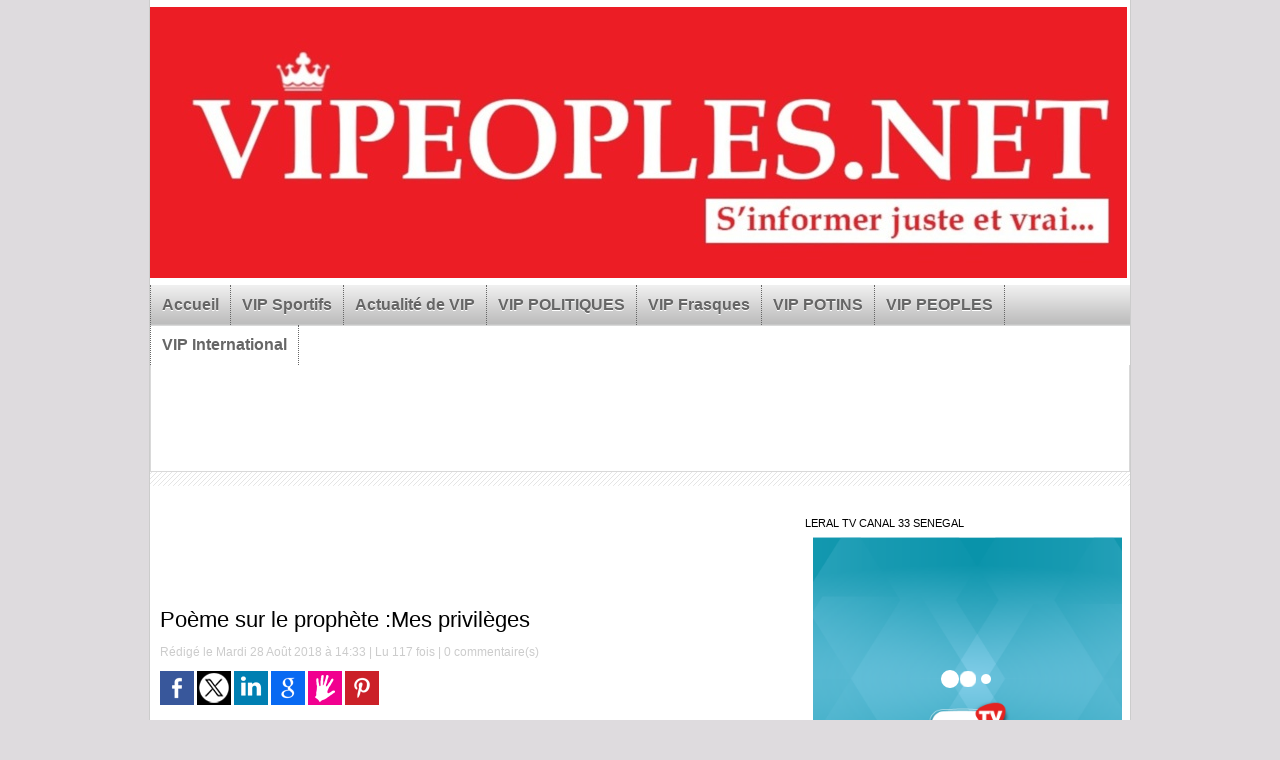

--- FILE ---
content_type: text/html; charset=UTF-8
request_url: https://www.vipeoples.net/Poeme-sur-le-prophete-Mes-privileges_a53824.html
body_size: 11184
content:
<!DOCTYPE html PUBLIC "-//W3C//DTD XHTML 1.0 Strict//EN" "http://www.w3.org/TR/xhtml1/DTD/xhtml1-strict.dtd">
<html xmlns="http://www.w3.org/1999/xhtml" xmlns:og="http://ogp.me/ns#" xmlns:fb="http://ogp.me/ns/fb#" xml:lang="fr" lang="fr">
<head>
<title>Poème sur le prophète :Mes privilèges</title>
 
<meta http-equiv="Content-Type" content="text/html; Charset=UTF-8" />
<meta name="author" lang="fr" content="vipeoples.net" />
<meta name="keywords" content="youssou ndour, macky sall, balla gaye 2 , Ousmane Sonko, Diomaye Faye,El Malick Ndiaye, lat diop , marieme faye sall, people senegal, modou lo ,Mansour Faye, waly seck , bougane gueye, Farba Ngom,,Adji sarr, assane diouf, Moustapha Diakhaté, Ndakhté lo,Barthelemy Dias, pawlish,Abdou Nguer
	" />
<meta name="description" content="Bismilahi Rahmani Rahimi Ils me sont accordés par celui qui n’a point de maîtrise ni contrôle pour Sa seule attraction et distraction. IL m’a garanti et assuré de toujours renforcer en plus grand mo..." />

<meta name="geo.position" content="14.7226019;-17.4728622" />
<meta property="og:url" content="https://www.vipeoples.net/Poeme-sur-le-prophete-Mes-privileges_a53824.html" />
<meta name="image" property="og:image" content="https://www.vipeoples.net/photo/art/grande/24962283-26499242.jpg?v=1535460552" />
<meta property="og:type" content="article" />
<meta property="og:title" content="Poème sur le prophète :Mes privilèges" />
<meta property="og:description" content="Bismilahi Rahmani Rahimi Ils me sont accordés par celui qui n’a point de maîtrise ni contrôle pour Sa seule attraction et distraction. IL m’a garanti et assuré de toujours renforcer en plus grand mon amour pour mon sauveur. Il a encastré Son illustre nom dans mon âme. Il ne cesse d’interdire mon..." />
<meta property="og:site_name" content="Vipeoples.net  | Site d'actualité générale sénégalaise des VIP" />
<meta property="twitter:card" content="summary_large_image" />
<meta property="twitter:image" content="https://www.vipeoples.net/photo/art/grande/24962283-26499242.jpg?v=1535460552" />
<meta property="twitter:title" content="Poème sur le prophète :Mes privilèges" />
<meta property="twitter:description" content="Bismilahi Rahmani Rahimi Ils me sont accordés par celui qui n’a point de maîtrise ni contrôle pour Sa seule attraction et distraction. IL m’a garanti et assuré de toujours renforcer en plus grand mo..." />
<meta property="fb:app_id" content="1442458839370904" />
<link rel="stylesheet" href="/var/style/style_8.css?v=1612474668" type="text/css" />
<link rel="stylesheet" href="/var/style/style.8387826.css?v=1548868590" type="text/css" />
<link rel="stylesheet" href="/var/style/style.8374904.css?v=1551208137" type="text/css" />
<link rel="stylesheet" href="/var/style/style.8374913.css?v=1551208137" type="text/css" />
<link href="https://fonts.googleapis.com/css?family=arial|Droid+Sans|Pacifico|verdana|Lobster|Satisfy|Amatic+SC|Cookie|Baumans|Istok+Web|Oswald|Yanone+Kaffeesatz&display=swap" rel="stylesheet" type="text/css" />
<link rel="canonical" href="https://www.vipeoples.net/Poeme-sur-le-prophete-Mes-privileges_a53824.html" />
<link rel="alternate" type="application/rss+xml" title="RSS" href="/xml/syndication.rss" />
<link rel="alternate" type="application/atom+xml" title="ATOM" href="/xml/atom.xml" />
<link rel="icon" href="/favicon.ico?v=1546712065" type="image/x-icon" />
<link rel="shortcut icon" href="/favicon.ico?v=1546712065" type="image/x-icon" />
<script src="/_public/js/jquery-1.8.3.min.js?v=1731587507" type="text/javascript"></script>
<script src="/_public/js/jquery-ui-1.10.3.custom.min.js?v=1731587507" type="text/javascript"></script>
<script src="/_public/js/jquery.tools-1.2.7.min.js?v=1731587507" type="text/javascript"></script>
<script src="/_public/js/regie_pub.js?v=1731587507" type="text/javascript"></script>
<script src="/_public/js/form.js?v=1731587507" type="text/javascript"></script>
<script src="/_public/js/compress_jquery.ibox.js?v=1731587507" type="text/javascript"></script>
<script src="/_public/js/compress_facebook.js?v=1731587507" type="text/javascript"></script>
<script src="/_public/js/compress_fonctions.js?v=1731587507" type="text/javascript"></script>
<script type="text/javascript">
/*<![CDATA[*//*---->*/
selected_page = ['article', ''];
selected_page = ['article', '24962283'];
var deploye8387796 = true;

function sfHover_8387796(id) {
	var func = 'hover';
	if ($('#css-responsive').length && parseInt($(window).width()) <= 800) { 
		func = 'click';
	}

	$('#' + id + ' li' + (func == 'click' ? ' > a' : '')).on(func, 
		function(e) { 
			var obj  = (func == 'click' ? $(this).parent('li') :  $(this));
			if (func == 'click') {
				$('#' + id + ' > li').each(function(index) { 
					if ($(this).attr('id') != obj.attr('id') && !$(this).find(obj).length) {
						$(this).find(' > ul:visible').each(function() { $(this).hide(); });
					}
				});
			}
			if(func == 'click' || e.type == 'mouseenter') { 
				if (obj.find('ul:first:hidden').length)	{
					sfHoverShow_8387796(obj); 
				} else if (func == 'click') {
					sfHoverHide_8387796(obj);
				}
				if (func == 'click' && obj.find('ul').length)	return false; 
			}
			else if (e.type == 'mouseleave') { sfHoverHide_8387796(obj); }
		}
	);
}
function sfHoverShow_8387796(obj) {
	obj.addClass('sfhover').css('z-index', 1000); obj.find('ul:first:hidden').each(function() { if ($(this).hasClass('lvl0')) $(this).show('blind', {direction:'vertical'}, 300); else $(this).css('z-index', -1).show('blind', {direction:'horizontal'}, 300); });
}
function sfHoverHide_8387796(obj) {
	obj.find('ul:visible').each(function() { if ($(this).hasClass('lvl0')) $(this).hide('blind', {direction:'vertical'}, 300); else $(this).hide('blind', {direction:'horizontal'}, 300);});
}
var oldTop_8389885, newTop_8389885, Timer_8389885, tmp_8389885 = 0, maxwidth_8389885;
var top_max, top_min;

function newsdefil_8389885(){
	 var img_newsdefil_8389885 = window.document.getElementById('img_newsdefil_8389885');
	 if (img_newsdefil_8389885 != null){
		 if (tmp_8389885 == 0){
			 top_max = 265;
			 top_min = 0;
			 window.document.getElementById('defilbox_8389885').style.top=top_max + 'px';
			 window.document.getElementById('defilbox_8389885').style.visibility='visible';
			 maxwidth_8389885 = img_newsdefil_8389885.offsetTop;
			 maxwidth_8389885 += top_max;
			 tmp_8389885 = 1;
		 }
		 else{
			 maxwidth_8389885 -= 2;
		 }
		 oldTop_8389885 = window.document.getElementById('defilbox_8389885').style.top;
		 pos = oldTop_8389885.indexOf('p');
		 if (pos > 0)	{ oldTop_8389885 = oldTop_8389885.substring(0,pos)*1;}
		 else		{ oldTop_8389885 = top_min;}
		 newTop_8389885 = newTop_8389885 * 1;
		 newTop_8389885 = oldTop_8389885 - 2;
		 if (maxwidth_8389885 < top_min)	{newTop_8389885 = top_max; tmp_8389885 = 0; window.document.getElementById('defilbox_8389885').style.visibility='hidden'}
		 window.document.getElementById('defilbox_8389885').style.top = newTop_8389885 + "px";
	 }
	 Timer_8389885 = setTimeout("newsdefil_8389885()", 40)
}

window.document.onload = newsdefil_8389885();


 var GBRedirectionMode = 'IF_FOUND';
/*--*//*]]>*/

</script>
 
<!-- Perso tags -->
<script async src="https://pagead2.googlesyndication.com/pagead/js/adsbygoogle.js?client=ca-pub-6479506562269384"
     crossorigin="anonymous"></script>

<!-- Google tag (gtag.js) --> <script async src="https://www.googletagmanager.com/gtag/js?id=AW-11264310550"></script> <script> window.dataLayer = window.dataLayer || []; function gtag(){dataLayer.push(arguments);} gtag('js', new Date()); gtag('config', 'AW-11264310550'); </script>


<!-- Quantcast Choice. Consent Manager Tag v2.0 (for TCF 2.0) -->
<script type="text/javascript" async=true>
(function() {
  var host = 'www.themoneytizer.com';
  var element = document.createElement('script');
  var firstScript = document.getElementsByTagName('script')[0];
  var url = 'https://cmp.quantcast.com'
    .concat('/choice/', '6Fv0cGNfc_bw8', '/', host, '/choice.js');
  var uspTries = 0;
  var uspTriesLimit = 3;
  element.async = true;
  element.type = 'text/javascript';
  element.src = url;

  firstScript.parentNode.insertBefore(element, firstScript);

  function makeStub() {
    var TCF_LOCATOR_NAME = '__tcfapiLocator';
    var queue = [];
    var win = window;
    var cmpFrame;

    function addFrame() {
      var doc = win.document;
      var otherCMP = !!(win.frames[TCF_LOCATOR_NAME]);

      if (!otherCMP) {
        if (doc.body) {
          var iframe = doc.createElement('iframe');

          iframe.style.cssText = 'display:none';
          iframe.name = TCF_LOCATOR_NAME;
          doc.body.appendChild(iframe);
        } else {
          setTimeout(addFrame, 5);
        }
      }
      return !otherCMP;
    }

    function tcfAPIHandler() {
      var gdprApplies;
      var args = arguments;

      if (!args.length) {
        return queue;
      } else if (args[0] === 'setGdprApplies') {
        if (
          args.length > 3 &&
          args[2] === 2 &&
          typeof args[3] === 'boolean'
        ) {
          gdprApplies = args[3];
          if (typeof args[2] === 'function') {
            args[2]('set', true);
          }
        }
      } else if (args[0] === 'ping') {
        var retr = {
          gdprApplies: gdprApplies,
          cmpLoaded: false,
          cmpStatus: 'stub'
        };

        if (typeof args[2] === 'function') {
          args[2](retr);
        }
      } else {
        if(args[0] === 'init' && typeof args[3] === 'object') {
          args[3] = { ...args[3], tag_version: 'V2' };
        }
        queue.push(args);
      }
    }

    function postMessageEventHandler(event) {
      var msgIsString = typeof event.data === 'string';
      var json = {};

      try {
        if (msgIsString) {
          json = JSON.parse(event.data);
        } else {
          json = event.data;
        }
      } catch (ignore) {}

      var payload = json.__tcfapiCall;

      if (payload) {
        window.__tcfapi(
          payload.command,
          payload.version,
          function(retValue, success) {
            var returnMsg = {
              __tcfapiReturn: {
                returnValue: retValue,
                success: success,
                callId: payload.callId
              }
            };
            if (msgIsString) {
              returnMsg = JSON.stringify(returnMsg);
            }
            if (event && event.source && event.source.postMessage) {
              event.source.postMessage(returnMsg, '*');
            }
          },
          payload.parameter
        );
      }
    }

    while (win) {
      try {
        if (win.frames[TCF_LOCATOR_NAME]) {
          cmpFrame = win;
          break;
        }
      } catch (ignore) {}

      if (win === window.top) {
        break;
      }
      win = win.parent;
    }
    if (!cmpFrame) {
      addFrame();
      win.__tcfapi = tcfAPIHandler;
      win.addEventListener('message', postMessageEventHandler, false);
    }
  };

  makeStub();

  var uspStubFunction = function() {
    var arg = arguments;
    if (typeof window.__uspapi !== uspStubFunction) {
      setTimeout(function() {
        if (typeof window.__uspapi !== 'undefined') {
          window.__uspapi.apply(window.__uspapi, arg);
        }
      }, 500);
    }
  };

  var checkIfUspIsReady = function() {
    uspTries++;
    if (window.__uspapi === uspStubFunction && uspTries < uspTriesLimit) {
      console.warn('USP is not accessible');
    } else {
      clearInterval(uspInterval);
    }
  };

  if (typeof window.__uspapi === 'undefined') {
    window.__uspapi = uspStubFunction;
    var uspInterval = setInterval(checkIfUspIsReady, 6000);
  }
})();
</script>
<!-- End Quantcast Choice. Consent Manager Tag v2.0 (for TCF 2.0) -->










<script type="text/javascript" src="//player.wowza.com/player/latest/wowzaplayer.min.js"></script>

<script data-ad-client="ca-pub-6479506562269384" async src="https://pagead2.googlesyndication.com/pagead/js/adsbygoogle.js"></script>











<style type="text/css">
.mod_8387826 img, .mod_8387826 embed, .mod_8387826 table {
	 max-width: 609px;
}

.mod_8387826 .mod_8387826_pub {
	 min-width: 613px;
}

.mod_8387826 .mod_8387826_pub .cel1 {
	 padding: 0;
}

.mod_8387826 .photo.left .mod_8387826_pub, .mod_8387826 .photo.right .mod_8387826_pub {
	 min-width: 306px; margin: 15px 10px;
}

.mod_8387826 .photo.left .mod_8387826_pub {
	 margin-left: 0;
}

.mod_8387826 .photo.right .mod_8387826_pub {
	 margin-right: 0;
}

.mod_8387826 .para_26499242 .photo {
	 position: static;
}

</style>

<!-- Google Analytics -->
<script type="text/javascript">

  var _gaq = _gaq || [];
  _gaq.push(['_setAccount', 'UA-39755475-1']);
  _gaq.push(['_trackPageview']);

  (function() {
    var ga = document.createElement('script'); ga.type = 'text/javascript'; ga.async = true;
    ga.src = ('https:' == document.location.protocol ? 'https://ssl' : 'http://www') + '.google-analytics.com/ga.js';
    var s = document.getElementsByTagName('script')[0]; s.parentNode.insertBefore(ga, s);
  })();

</script><script async src="//pagead2.googlesyndication.com/pagead/js/adsbygoogle.js"></script>
<script>
     (adsbygoogle = window.adsbygoogle || []).push({
          google_ad_client: "ca-pub-6479506562269384",
          enable_page_level_ads: true
     });
</script>
 
</head>

<body class="mep8">
<div id="main">
<!-- ********************************************** ZONE TITRE ********************************************** -->
<div id="main_inner">

<div id="z_col0">
<div class="z_col0_inner">

<!-- titre 28034633 -->
<div id="mod_28034633" class="mod_28034633 wm-module fullbackground "><div class="fullmod">
	 <div class="titre_image"><a href="https://www.vipeoples.net/"><img src="/photo/titre_28034633.jpg?v=1557195888" alt="Vipeoples.net  | Site d'actualité générale sénégalaise des VIP" title="Vipeoples.net  | Site d'actualité générale sénégalaise des VIP" class="image"/></a></div>
</div></div>
<div id="ecart_after_28034633" class="ecart_col0" style="display:none"><hr /></div>

<!-- menu_deployable 8387796 -->
<div id="ecart_before_8387796" class="ecart_col0 " style="display:none"><hr /></div>
<div id="mod_8387796" class="mod_8387796 module-menu_deployable wm-module  colonne-a type-2 background-cell- bg-height" >
	 <div class="main_menu">
		 <ul id="menuliste_8387796">
			 <li data-link="home," class=" titre first" id="menuliste_8387796_1"><a href="https://www.vipeoples.net/" >Accueil</a></li>
			 <li data-link="rubrique,427230" class=" titre" id="menuliste_8387796_2"><a href="/VIP-Sportifs_r28.html" >VIP Sportifs</a></li>
			 <li data-link="rubrique,420632" class=" titre" id="menuliste_8387796_3"><a href="/Actualite-de-VIP_r22.html" >Actualité de VIP</a></li>
			 <li data-link="rubrique,401740" class=" titre" id="menuliste_8387796_4"><a href="/VIP-POLITIQUES_r8.html" >VIP POLITIQUES</a></li>
			 <li data-link="rubrique,401324" class=" titre" id="menuliste_8387796_5"><a href="/VIP-Frasques_r6.html" >VIP Frasques</a></li>
			 <li data-link="rubrique,401759" class=" titre" id="menuliste_8387796_6"><a href="/VIP-POTINS_r9.html" >VIP POTINS</a></li>
			 <li data-link="rubrique,401768" class=" titre" id="menuliste_8387796_7"><a href="/VIP-PEOPLES_r10.html" >VIP PEOPLES</a></li>
			 <li data-link="rubrique,402018" class=" titre last" id="menuliste_8387796_8"><a href="/VIP-International_r15.html" >VIP International </a></li>
		 </ul>
	 <div class="break" style="_height:auto;"></div>
	 </div>
	 <div class="clear"></div>
	 <script type="text/javascript">sfHover_8387796('menuliste_8387796')</script>
</div>
<div id="ecart_after_8387796" class="ecart_col0" style="display:none"><hr /></div>

<!-- pub 28034636 -->
<div id="ecart_before_28034636" class="ecart_col0 " style="display:none"><hr /></div>
<div id="mod_28034636" class="mod_28034636 wm-module fullbackground  module-pub">
	 <div class="cel1"><div class="fullmod">
		 <div id="pub_28034636_content">
<script async src="//pagead2.googlesyndication.com/pagead/js/adsbygoogle.js"></script>
<!-- Publicit� -->
<ins class="adsbygoogle"
     style="display:inline-block;width:728px;height:90px"
     data-ad-client="ca-pub-6479506562269384"
     data-ad-slot="5521498157"></ins>
<script>
(adsbygoogle = window.adsbygoogle || []).push({});
</script>		 </div>
	 </div></div>
</div>
<div id="ecart_after_28034636" class="ecart_col0" style="display:none"><hr /></div>

<!-- espace 28110085 -->
<div id="ecart_before_28110085" class="ecart_col0 " style="display:none"><hr /></div>
<div id="mod_28110085" class="mod_28110085 wm-module fullbackground "><hr /></div>
<div id="ecart_after_28110085" class="ecart_col0" style="display:none"><hr /></div>

<!-- html 31475824 -->
<div id="ecart_before_31475824" class="ecart_col0 module-responsive" style="display:none"><hr /></div>
	 <div style="text-align:center;" id="33862-31"><script src="//ads.themoneytizer.com/s/gen.js?type=31"></script><script src="//ads.themoneytizer.com/s/requestform.js?siteId=33862&formatId=31"></script></div>

</div>
</div>
<!-- ********************************************** FIN ZONE TITRE ****************************************** -->

<div id="z_centre">
<div class="z_centre_inner">

<!-- ********************************************** COLONNE 1 ********************************************** -->
<div class="z_colonne main-colonne" id="z_col1">
<div class="z_col_median z_col1_inner z_col_fullheight">

<!-- html 8389027 -->
	 <center><script async src="//pagead2.googlesyndication.com/pagead/js/adsbygoogle.js"></script>
<!-- 468x6. -->
<ins class="adsbygoogle"
     style="display:inline-block;width:468px;height:60px"
     data-ad-client="ca-pub-6479506562269384"
     data-ad-slot="5366594952"></ins>
<script>
(adsbygoogle = window.adsbygoogle || []).push({});
</script>


<div class="ecart_col1"><hr /></div>
<div id="mod_8387826" class="mod_8387826 wm-module fullbackground  page2_article article-53824">
	 <div class="cel1">
		 <div class="titre">
			 <h1 class="access">
				 Poème sur le prophète :Mes privilèges
			 </h1>
		 </div>
		 <br class="texte clear" />
		 <div class="auteur">
			 <div class="access">Rédigé le Mardi 28 Août 2018 à 14:33 | Lu 117 fois | <a href="/Poeme-sur-le-prophete-Mes-privileges_a53824.html?com#comments" class="com">0</a> commentaire(s)</div>
		 </div>
		 <br class="texte clear" />
			 <div class="auteur social">
				 <a target="_blank" href="http://www.facebook.com/share.php?u=https%3A%2F%2Fwww.vipeoples.net%2FPoeme-sur-le-prophete-Mes-privileges_a53824.html"><img src="/_images/addto/facebook.png?v=1732287175" alt="Facebook" title="Facebook" /></a>
				 <a target="_blank" href="http://twitter.com/intent/tweet?text=Po%C3%A8me+sur+le+proph%C3%A8te+%3AMes+privil%C3%A8ges+http%3A%2F%2Fxfru.it%2FK5ppki"><img src="/_images/addto/twitter.png?v=1732287176" alt="Twitter" title="Twitter" /></a>
				 <a target="_blank" href="http://www.linkedin.com/shareArticle?mini=true&amp;url=https%3A%2F%2Fwww.vipeoples.net%2FPoeme-sur-le-prophete-Mes-privileges_a53824.html&amp;title=Po%C3%A8me+sur+le+proph%C3%A8te+%3AMes+privil%C3%A8ges&amp;source=&amp;summary="><img src="/_images/addto/linkedin.png?v=1732287176" alt="LinkedIn" title="LinkedIn" /></a>
				 <a target="_blank" href="http://www.google.com/bookmarks/mark?op=edit&amp;bkmk=https%3A%2F%2Fwww.vipeoples.net%2FPoeme-sur-le-prophete-Mes-privileges_a53824.html"><img src="/_images/addto/google.png?v=1732287176" alt="Google" title="Google" /></a>
				 <a target="_blank" href="http://www.tapemoi.com/submit.php?lien=https%3A%2F%2Fwww.vipeoples.net%2FPoeme-sur-le-prophete-Mes-privileges_a53824.html"><img src="/_images/addto/tapemoi.png?v=1732287176" alt="Tape-moi" title="Tape-moi" /></a>
				 <a target="_blank" href="http://pinterest.com/pin/create/button/?url=https%3A%2F%2Fwww.vipeoples.net%2FPoeme-sur-le-prophete-Mes-privileges_a53824.html&amp;description=Po%C3%A8me+sur+le+proph%C3%A8te+%3AMes+privil%C3%A8ges"><img src="/_images/addto/pinterest.png?v=1732287176" alt="Pinterest" title="Pinterest" /></a>
			 </div>
<br /><iframe class="sharing" src="//www.facebook.com/plugins/like.php?href=https%3A%2F%2Fwww.vipeoples.net%2FPoeme-sur-le-prophete-Mes-privileges_a53824.html&amp;layout=button_count&amp;show_faces=false&amp;width=100&amp;action=like&amp;colorscheme=light" scrolling="no" frameborder="0" allowTransparency="true" style="float:left; border:none; overflow:hidden; width:105px; height:20px;"></iframe>
<div class="clear"></div>
		 <br class="texte clear" />
	 <div class="entry-content instapaper_body">
		 <br id="sep_para_1" class="sep_para access"/>
		 <div id="para_1" class="para_26499242 resize" style="">
			 <div class="photo shadow top" style="margin-bottom: 10px">
				 <img class="responsive"  style="display:none" src="https://www.vipeoples.net/photo/art/grande/24962283-26499242.jpg?v=1535460552" alt="Poème sur le prophète :Mes privilèges" title="Poème sur le prophète :Mes privilèges" />
<img class="not-responsive"  src="https://www.vipeoples.net/photo/art/default/24962283-26499242.jpg?v=1535460552" alt="Poème sur le prophète :Mes privilèges" title="Poème sur le prophète :Mes privilèges"  />
			 </div>
			 <div class="photo shadow left">
<div id="mod_8387826_pub" class="mod_8387826_pub wm-module fullbackground  module-pub">
	 <div class="cel1">
		 <div id="pub_8387826_pub_content">
<!-- html 7642434 -->
	 <script async src="//pagead2.googlesyndication.com/pagead/js/adsbygoogle.js"></script>
<!-- carr� p -->
<ins class="adsbygoogle"
     style="display:inline-block;width:300px;height:250px"
     data-ad-client="ca-pub-6479506562269384"
     data-ad-slot="2888881756"></ins>
<script>
(adsbygoogle = window.adsbygoogle || []).push({});
</script>		 </div>
	 </div>
</div>
			 </div>
			 <div class="texte">
				 <div class="access firstletter">
					 <p style="box-sizing: border-box; font-family: Verdana, Geneva, sans-serif; font-size: 15px; line-height: 26px; margin-top: 0px; margin-bottom: 26px; word-wrap: break-word; color: rgb(34, 34, 34);"><strong style="box-sizing: border-box;">Bismilahi Rahmani Rahimi</strong><br style="box-sizing: border-box;" />  Ils me sont accordés par celui qui n’a point de maîtrise ni contrôle pour Sa seule attraction et distraction.<br style="box-sizing: border-box;" />  IL m’a garanti et assuré de toujours renforcer en plus grand mon amour pour mon sauveur.<br style="box-sizing: border-box;" />  Il a encastré Son illustre nom dans mon âme.<br style="box-sizing: border-box;" />  Il ne cesse d’interdire mon cœur d’héberger qui d’autre que Lui.<br style="box-sizing: border-box;" />  Ses anges ont reçu l’ordre de ne noter que mes bienfaits et de toujours s’abstenir de me juger.<br style="box-sizing: border-box;" />  Mes manquements et faiblesses se transforment sous Ses ordres en grâces et récompenses.<br style="box-sizing: border-box;" />  Ces interdits de même que ses règles et chartes m’ont été dispensées,car ne cherchant toujours qu’à me choyer.<br style="box-sizing: border-box;" />  Il ne cesse de m’épargner de tout malheur et déception.<br style="box-sizing: border-box;" />  Mes poèmes pour Lui sont parmi Ses mélodies préférées.<br style="box-sizing: border-box;" />  Djinns et anges ne cessent de les applaudir.<br style="box-sizing: border-box;" />  Il m’a garanti de leur existence à jamais et même au-delà de mon existence.<br style="box-sizing: border-box;" />  Leur promotion et leur propagande sont garanties par Lui mon éditeur.<br style="box-sizing: border-box;" />  Ces poèmes pour Lui seront à jamais le remède et la solution de toute demande et le médicament de tout cœur.<br style="box-sizing: border-box;" />  Mes enfants sont les petits fils de Son bien-aimé et toute personne qui me porte dans son cœur et ne cesse de parcourir mes écrits sera assuré d’être Son ami et de bénéficier de Ses merveilles divines<br style="box-sizing: border-box;" />  Ya&nbsp;<strong style="box-sizing: border-box;">Seydina Mohamed PSL</strong>&nbsp;toutes ces faveurs me viennent que de mon amour pour Toi qui a fini par séduire Ton Seigneur<br style="box-sizing: border-box;" />  <strong style="box-sizing: border-box;">Allahouma sali ala Seydina Mouhamadine wassalim</strong> <br />    <p style="box-sizing: border-box; font-family: Verdana, Geneva, sans-serif; font-size: 15px; line-height: 26px; margin-top: 0px; margin-bottom: 26px; word-wrap: break-word; color: rgb(34, 34, 34);"><strong style="box-sizing: border-box;">Président de la Fondation « Keur Rassoul »</strong> <br />    <p style="box-sizing: border-box; font-family: Verdana, Geneva, sans-serif; font-size: 15px; line-height: 26px; margin-top: 0px; margin-bottom: 26px; word-wrap: break-word; color: rgb(34, 34, 34);"><strong style="box-sizing: border-box;">Serviteur du prophète des temps modernes</strong> <br />    <p style="box-sizing: border-box; font-family: Verdana, Geneva, sans-serif; font-size: 15px; line-height: 26px; margin-top: 0px; margin-bottom: 26px; word-wrap: break-word; color: rgb(34, 34, 34);"><strong style="box-sizing: border-box;">FKR92.com</strong><br style="box-sizing: border-box;" />  <strong style="box-sizing: border-box;">édité Par la Fondation « Keur Rassoul »</strong> <br />    <p style="box-sizing: border-box; font-family: Verdana, Geneva, sans-serif; font-size: 15px; line-height: 26px; margin-top: 0px; margin-bottom: 26px; word-wrap: break-word; color: rgb(34, 34, 34);"><strong style="box-sizing: border-box;">« Sala lahou Ala Seydina Mohamed (PSL)</strong> <br />    <div>&nbsp;</div>  
				 </div>
			 </div>
			 <div class="clear"></div>
		 </div>
	 </div>
		 <br class="texte clear" />
 <div style="display:none" id="hidden_fields"></div>

		 <br />
		 <!-- page2_commentaire -->
		 <a id="comments"></a>
		 <div id="mod_8374904" class="param_commentaire mod_8374904 wm-module fullbackground ">
			 <div class="cel1">
				 <a id="last_comment"></a>
			 <div id="div_form_comment">
				 <a id="infoscom"></a>
				 <div id="infos_fond_div" style="display:none;"></div>
				 <div id="title_new_comment" class="infos">Nouveau commentaire : </div>
				 <form id="form_comment" action="/Poeme-sur-le-prophete-Mes-privileges_a53824.html#last_comment" method="post" accept-charset="UTF-8">
					 <div class="infos encadre">
						 <input type="hidden" name="action" value="article" />
						 <input type="hidden" name="id_article" value="24962283" />
						 <input type="hidden" name="id_article_reel" value="24962283" />
						 <input type="hidden" name="ajout_commentaire" value="oui" />
						 <input type="hidden" name="type_enreg" value="" />
						 <input type="hidden" name="type" value="" />
						 <div class="form">
							 <a href="javascript:void(0)" onclick="showIbox('/index.php?preaction=ajax&amp;action=restriction&amp;iboxaction=login&amp;CUSTOM=id_article_com%3D24962283%7Ctype_com%3D%7C%2FPoeme-sur-le-prophete-Mes-privileges_a53824.html')">
								 <img src="/_images/social/sns_connect_fr.png" alt="" />
							 </a>
						 <a id="facebook_connect" href="javascript:void(0)" onclick="facebook_login(new Array('/mymodule/8374904/', 'ajax=true&amp;show=fields&amp;id_objet=24962283&amp;type=&fblogin=true&amp;POST_URI=%2FPoeme-sur-le-prophete-Mes-privileges_a53824.html'))"><img src="/_images/social/facebook_connect.gif" alt="Facebook"  /></a>

						 <a id="twitter_connect" href="javascript:void(0)" onclick="recharge('', 'https://www.vipeoples.net/', '', 'preaction=twitter&amp;callback=' + encodeURIComponent('/Poeme-sur-le-prophete-Mes-privileges_a53824.html'))"><img src="/_images/social/twitter_connect.png" alt="Twitter"  /></a>
				 <div id="inputs">
					<div id="div_a_pseudo" style="">
<label style="">Nom * :</label>
<div class="inputrow" style="">
	 <input class="button" onfocus="del_error(this.id)" type="text" id="a_pseudo" name="a_pseudo" value=""  maxlength="250" />
	 <div id="error_a_pseudo" class="error"></div>
</div>
<div class="inforow"> </div>
</div>
<div class="break"></div>
					<div id="div_a_email" style="">
<label style="">Adresse email (non publiée) * :</label>
<div class="inputrow" style="">
	 <input class="button" onfocus="del_error(this.id)" type="text" id="a_email" name="a_email" value=""  maxlength="120" />
	 <div id="error_a_email" class="error"></div>
</div>
<div class="inforow"> </div>
</div>
<div class="break"></div>
					<div id="div_a_url" style="">
<label style="">Site web :</label>
<div class="inputrow" style="">
	 <input class="button" onfocus="del_error(this.id)" type="text" id="a_url" name="a_url" value=""  />
	 <div id="error_a_url" class="error"></div>
</div>
<div class="inforow"> </div>
</div>
<div class="break"></div>
				 </div>
				 <label style="display:block;margin-bottom:3px">Commentaire * :</label>
				 <div class="inputrow" style="padding-top:5px">
					 <textarea id="a_commentaire" class="button" onfocus="del_error('a_commentaire')" name="a_commentaire" rows="8"></textarea>
					 <div id="error_a_commentaire" class="error"></div>
				 </div>
			 <div class="clear"></div>
				 <div id="notify">
					<div class="radiorow">
		 <input type="checkbox" name="a_notify" id="a_notify" value="yes"  /> <label for="a_notify" class="champ" style="display:inline">Me notifier l'arrivée de nouveaux commentaires</label><br/>
		 <div id="error_a_notify" class="error"></div>
</div>
<div class="break"></div>
				 </div>
						 </div>
						 <div class="submit" style="margin:10px 0">
							 <input type="image" src="/photo/mod-8374904-1.png?v=1351243940" alt="COMMENTAIRE_3" />
						 </div>
					 </div>
				 </form>
			 </div>
			 <div class="message">
				 Les messages jugés choquants seront de suite supprimés 
			 </div>
		 </div>
		 </div>
 
		 <div id="entete_liste">
		 <br />
		 <div class="entete_liste" style="float:left">
			 <div class="access" style="padding-top:5px">Dans la même rubrique :</div>
		 </div>
		 <div class="titre_liste pager" style="float:right; padding:0 0 10px 0">
			 <a class="sel" rel="nofollow" href="javascript:void(0)" onclick="recharge('entete_liste', 'https://www.vipeoples.net/mymodule/8387826/', '', 'start=-2&amp;numero=53824&amp;java=false&amp;ajax=true&amp;show=liste_articles&amp;mod_size=2')">&lt;</a>
			 <a href="javascript:void(0)" rel="nofollow" onclick="recharge('entete_liste', 'https://www.vipeoples.net/mymodule/8387826/', '', 'start=2&amp;numero=53824&amp;java=false&amp;ajax=true&amp;show=liste_articles&amp;mod_size=2')">&gt;</a>
		 </div>
		 <div class="break" style="padding-bottom: 10px"></div>
			 <table class="same_rub inner" cellpadding="0" cellspacing="0"><tr style="margin:0 auto">
		 <td class="bloc_liste" style="padding-right:5px;">
		 <div class="titre_liste bloc">
			 <div class="not-responsive" style="position: relative; background: transparent url(https://www.vipeoples.net/photo/art/iphone/55996313-41781984.jpg?v=1620053706) center center no-repeat; display:block; padding-top: 163px; cursor:pointer" onclick="location.href = 'https://www.vipeoples.net/Thiadiaye-Abdoulaye-Diouf-l-ancien-maire-et-ses-collaborateurs-arretes_a104455.html'"></div>
			 <div class="responsive" style="display:none; background: transparent url(https://www.vipeoples.net/photo/art/large_x2/55996313-41781984.jpg?v=1620053706) center center no-repeat; cursor:pointer" onclick="location.href = 'https://www.vipeoples.net/Thiadiaye-Abdoulaye-Diouf-l-ancien-maire-et-ses-collaborateurs-arretes_a104455.html'"></div>
			 <h3 class="access">
			 <span class="date">Lundi 3 Mai 2021 - 16:35</span>			 <a class="access" href="/Thiadiaye-Abdoulaye-Diouf-l-ancien-maire-et-ses-collaborateurs-arretes_a104455.html">Thiadiaye: Abdoulaye Diouf, l'ancien maire et ses collaborateurs, arrêtés</a>
			 </h3>
		 </div>
		 </td>
		 <td class="bloc_liste" style="padding-left:5px;">
		 <div class="titre_liste bloc">
			 <div class="not-responsive" style="position: relative; background: transparent url(https://www.vipeoples.net/photo/art/iphone/47633010-37625518.jpg?v=1593290301) center center no-repeat; display:block; padding-top: 163px; cursor:pointer" onclick="location.href = 'https://www.vipeoples.net/C-etait-Pap-Malick_a84866.html'"></div>
			 <div class="responsive" style="display:none; background: transparent url(https://www.vipeoples.net/photo/art/large_x2/47633010-37625518.jpg?v=1593290301) center center no-repeat; cursor:pointer" onclick="location.href = 'https://www.vipeoples.net/C-etait-Pap-Malick_a84866.html'"></div>
			 <h3 class="access">
			 <span class="date">Samedi 27 Juin 2020 - 22:10</span>			 <a class="access" href="/C-etait-Pap-Malick_a84866.html">C’était Pap Malick!</a>
			 </h3>
		 </div>
		 </td>
			 </tr></table>
		 </div>
	 </div>
</div>
<div id="ecart_after_8387826" class="ecart_col1"><hr /></div>

<!-- html 28067032 -->
<div id="ecart_before_28067032" class="ecart_col1 responsive" style="display:none"><hr /></div>
	 <center><script async src="//pagead2.googlesyndication.com/pagead/js/adsbygoogle.js"></script>
<!-- 468x6. -->
<ins class="adsbygoogle"
     style="display:inline-block;width:468px;height:60px"
     data-ad-client="ca-pub-6479506562269384"
     data-ad-slot="5366594952"></ins>
<script>
(adsbygoogle = window.adsbygoogle || []).push({});
</script>


<div class="ecart_col1"><hr /></div>
</div>
</div>
<!-- ********************************************** FIN COLONNE 1 ****************************************** -->

<!-- ********************************************** COLONNE 2 ********************************************** -->
<div class="z_colonne" id="z_col2">
<div class="z_col_median z_col2_inner z_col_fullheight">

<!-- html 33246608 -->
	 LERAL TV CANAL 33 SENEGAL
  
<iframe seamless align="center" width="325" height="300" style="width: 325; height: 300"
name="seetu" id="noseetu" allowtransparency="1" allowfullscreen="true" frameborder="0"
scrolling="no" src="//acangroup.org/aar/leral/leraltv.php"></iframe>
<div id="ecart_after_33246608" class="ecart_col2"><hr /></div>

<!-- news 8389885 -->
<div id="mod_8389885" class="mod_8389885 wm-module fullbackground  news module-news type-1">
	 <div class="entete"><div class="fullmod">
		 <span>Dernière Minute </span>
	 </div></div>
	 <div class="list-news nb-col-4">
	 <div class="support" onmouseover="javascript:clearTimeout(Timer_8389885);" onmouseout="javascript:newsdefil_8389885();">
		 <div id="defilbox_8389885" class="defilbox">
			 <div class="celdefil" onmouseover="javascript:clearTimeout(Timer_8389885);">
				 <h3 class="titre">
					 <img class="image middle nomargin" src="https://www.vipeoples.net/_images/preset/puces/arrow32.gif?v=1732287502" alt=""  /> 
					 <a href="/Thiadiaye-Abdoulaye-Diouf-l-ancien-maire-et-ses-collaborateurs-arretes_a104455.html">Thiadiaye: Abdoulaye Diouf, l'ancien maire et ses collaborateurs, arrêtés</a>
				 </h3>
			 </div>
			 <div class="celdefil" onmouseover="javascript:clearTimeout(Timer_8389885);">
				 <h3 class="titre">
					 <img class="image middle nomargin" src="https://www.vipeoples.net/_images/preset/puces/arrow32.gif?v=1732287502" alt=""  /> 
					 <a href="/C-etait-Pap-Malick_a84866.html">C’était Pap Malick!</a>
				 </h3>
			 </div>
			 <div class="celdefil" onmouseover="javascript:clearTimeout(Timer_8389885);">
				 <h3 class="titre">
					 <img class="image middle nomargin" src="https://www.vipeoples.net/_images/preset/puces/arrow32.gif?v=1732287502" alt=""  /> 
					 <a href="/​Contribution-Covid19-une-nouvelle-phase-Par-Mary-Teuw-Niane_a84072.html">​Contribution : Covid19, une nouvelle phase (Par Mary Teuw Niane)</a>
				 </h3>
			 </div>
			 <div class="celdefil" onmouseover="javascript:clearTimeout(Timer_8389885);">
				 <h3 class="titre">
					 <img class="image middle nomargin" src="https://www.vipeoples.net/_images/preset/puces/arrow32.gif?v=1732287502" alt=""  /> 
					 <a href="/ANGLETERRE-COVID-19-Apres-le-Pm-le-ministre-de-la-Sante-teste-positif_a80989.html">ANGLETERRE/COVID-19 : Après le Pm, le ministre de la Santé testé positif</a>
				 </h3>
			 </div>
			 <div class="celdefil" onmouseover="javascript:clearTimeout(Timer_8389885);">
				 <h3 class="titre">
					 <img class="image middle nomargin" src="https://www.vipeoples.net/_images/preset/puces/arrow32.gif?v=1732287502" alt=""  /> 
					 <a href="/Fada-et-sa-bande-taisez-vous-et-Allah-sait-que-vous-avez-interet-a-la-coudre-Par-Dr-Aliou-SOW_a61837.html">Fada et sa bande, taisez-vous et Allah sait que vous avez intérêt à la coudre (Par Dr. Aliou SOW)</a>
				 </h3>
			 </div>
			 <div class="celdefil" onmouseover="javascript:clearTimeout(Timer_8389885);">
				 <h3 class="titre">
					 <img class="image middle nomargin" src="https://www.vipeoples.net/_images/preset/puces/arrow32.gif?v=1732287502" alt=""  /> 
					 <a href="/Dakar-capitale-de-l-emergence--ville-desordonnee-et-bruyante-Par-Mody-Niang_a61666.html">Dakar ‘’capitale de l’émergence’’, ville désordonnée et bruyante. (Par Mody Niang)</a>
				 </h3>
			 </div>
			 <img src="/_images/1.gif" id="img_newsdefil_8389885" class="image" alt="" />
		 </div>
	 </div>
	 </div>
</div>
<div id="ecart_after_8389885" class="ecart_col2"><hr /></div>

<!-- likebox 8387799 -->
<div id="ecart_before_8387799" class="ecart_col2 responsive" style="display:none"><hr /></div>
<div id="mod_8387799" class="mod_8387799 wm-module fullbackground  module-likebox">
	 <div class="entete"><div class="fullmod">
		 <span>Facebook</span>
	 </div></div>
	 <div class="cel1">
		 <div class="fb-container" style="width:293px">
			 <div class="fb-page" style="height:300px"
        data-href="https://www.facebook.com/vipeoples.net/" 
        data-width="500" 
        data-hide-cover="false"
        data-show-posts="true"
        data-show-facepile="true"
        data-height="300">
        </div>
		 </div>
	 </div>
</div>
<div id="ecart_after_8387799" class="ecart_col2"><hr /></div>

<!-- pub 8387802 -->
<div id="ecart_before_8387802" class="ecart_col2 responsive" style="display:none"><hr /></div>
<div id="mod_8387802" class="mod_8387802 wm-module fullbackground  module-pub">
	 <div class="entete retrait_entete_left"><div class="fullmod">
		 <span>Publicité</span>
	 </div></div>
	 <div class="cel1"><div class="fullmod">
		 <div id="pub_8387802_content">
		 <a  href="https://www.vipeoples.net/ads/219770/" rel="nofollow"><img width="325" height="325" src="https://www.vipeoples.net/photo/5f66ab22_4adf_497d_898e_4cf1275e458c.jpg?v=1694797227" class="image" alt="" /></a>
		 </div>
	 </div></div>
</div>
<div id="ecart_after_8387802" class="ecart_col2"><hr /></div>

<!-- news 8387801 -->
<div id="ecart_before_8387801" class="ecart_col2 responsive" style="display:none"><hr /></div>
<div id="mod_8387801" class="mod_8387801 wm-module fullbackground  news module-news type-4">
	 <div class="entete"><div class="fullmod">
		 <span>Les articles les + vus de la semaine</span>
	 </div></div>
	 <div class="list-news nb-col-0">
	 </div>
</div>
<div id="ecart_after_8387801" class="ecart_col2"><hr /></div>

<!-- html 31475781 -->
<div id="ecart_before_31475781" class="ecart_col2 responsive" style="display:none"><hr /></div>
	 <div id="33862-3"><script src="//ads.themoneytizer.com/s/gen.js?type=3"></script><script src="//ads.themoneytizer.com/s/requestform.js?siteId=33862&formatId=3"></script></div>

<div id="ecart_after_31475781" class="ecart_col2"><hr /></div>

<!-- html 8389005 -->
<div id="ecart_before_8389005" class="ecart_col2 responsive" style="display:none"><hr /></div>
	 <script async src="//pagead2.googlesyndication.com/pagead/js/adsbygoogle.js"></script>
<!-- 300x600 -->
<ins class="adsbygoogle"
     style="display:inline-block;width:300px;height:600px"
     data-ad-client="ca-pub-6479506562269384"
     data-ad-slot="8459662154"></ins>
<script>
(adsbygoogle = window.adsbygoogle || []).push({});
</script>
<div id="ecart_after_8389005" class="ecart_col2"><hr /></div>

<!-- annuaire 8387803 -->
<div id="ecart_before_8387803" class="ecart_col2 responsive" style="display:none"><hr /></div>
<div id="mod_8387803" class="mod_8387803 wm-module fullbackground  module-annuaire">
	 <div class="entete"><div class="fullmod">
		 <span>Les partenaires de Vipeoples.net</span>
	 </div></div>
	 <div class="annuaire">
		 <div class="cel1 first">
			 <div class="inner">
			 <div class="lien">
				 <a target="_blank" href="http://dakaractu.com">Dakaractu</a>
			 </div>
				 <div class="clear"></div>
			 </div>
		 </div>
		 <div class="cel1">
			 <div class="inner">
			 <div class="lien">
				 <a target="_blank" href="http://dakarbuzz.net">dakarbuzz.net</a>
			 </div>
				 <div class="clear"></div>
			 </div>
		 </div>
		 <div class="cel1">
			 <div class="inner">
			 <div class="lien">
				 <a target="_blank" href="http://dakarinfo.net">dakarinfo.net</a>
			 </div>
				 <div class="clear"></div>
			 </div>
		 </div>
		 <div class="cel1">
			 <div class="inner">
			 <div class="lien">
				 <a target="_blank" href="https://fr.jooble.org/emploi-international-afrique">fr.jooble.org/emploi-international-afrique</a>
			 </div>
				 <div class="clear"></div>
			 </div>
		 </div>
		 <div class="cel1">
			 <div class="inner">
			 <div class="lien">
				 <a target="_blank" href="http://fr.jooble.org/emploi-senegal">fr.jooble.org/emploi-senegal</a>
			 </div>
				 <div class="clear"></div>
			 </div>
		 </div>
		 <div class="cel1">
			 <div class="inner">
			 <div class="lien">
				 <a target="_blank" href="http://igfm.sn">igfm.sn</a>
			 </div>
				 <div class="clear"></div>
			 </div>
		 </div>
		 <div class="cel1">
			 <div class="inner">
			 <div class="lien">
				 <a target="_blank" href="http://leral.net">Leral.net</a>
			 </div>
				 <div class="clear"></div>
			 </div>
		 </div>
		 <div class="cel1">
			 <div class="inner">
			 <div class="lien">
				 <a target="_blank" href="http://ndarinfo.com">ndarinfo.com</a>
			 </div>
				 <div class="clear"></div>
			 </div>
		 </div>
		 <div class="cel1">
			 <div class="inner">
			 <div class="lien">
				 <a target="_blank" href="http://sanslimitesn.com">sanslimitesn.com</a>
			 </div>
				 <div class="clear"></div>
			 </div>
		 </div>
		 <div class="cel1">
			 <div class="inner">
			 <div class="lien">
				 <a target="_blank" href="https://www.surleterrain.net/">surleterrain.net</a>
			 </div>
				 <div class="clear"></div>
			 </div>
		 </div>
		 <div class="cel1">
			 <div class="inner">
			 <div class="lien">
				 <a target="_blank" href="http://seneweb.com">www.seneweb.com</a>
			 </div>
				 <div class="clear"></div>
			 </div>
		 </div>
		 <div class="cel1 last">
			 <div class="inner">
			 <div class="lien">
				 <a target="_blank" href="http://xibaaru.com">xibaaru.com</a>
			 </div>
				 <div class="clear"></div>
			 </div>
		 </div>
	 </div>
</div>
<div id="ecart_after_8387803" class="ecart_col2"><hr /></div>

<!-- news 8387798 -->
<div id="ecart_before_8387798" class="ecart_col2 responsive" style="display:none"><hr /></div>
<div id="mod_8387798" class="mod_8387798 wm-module  news module-news type-4">
	 <div class="entete"><div class="fullmod">
		 <span>Les articles les + commentées </span>
	 </div></div>
	 <div class="list-news nb-col-0">
	 </div>
</div>
</div>
</div>
<!-- ********************************************** FIN COLONNE 2 ****************************************** -->

</div>
</div>

</div>

</div>
<!-- ********************************************** ZONE OURS FULL ***************************************** -->
<div id="z_col100" class="full">
<div class="z_col100_inner">

<!-- ours 8387804 -->
<div id="mod_8387804" class="mod_8387804 wm-module fullbackground  module-ours"><div class="fullmod">
	 <div class="legal">
		 Editeur TGK COM Sarl.  : Publicité : NABOU 77 107 47 26 Paris WATSHAP : 0033755194940.Email: vipeoples1@gmail.com. Dakar  Sacré Cœur3 ,
	 </div>
	 <div class="bouton">
		 <a href="/admin/">Accès membres</a>
		 <span> | </span>
		 <a href="/sitemap/">Plan du site</a>
		 <span> | </span>
		 <img src="/_images/icones/rssmini.gif" alt="RSS" class="image" /> <a href="/feeds/">Syndication</a>
		 <span> | </span>
		 <a href="/subscription/">Inscription au site</a>
		 <span> | </span>
		 <a href="/tags/">Tags</a>
		 <span> | </span>
		 <a href="http://www.wmaker.net/" target="_blank" title="Créer son site web avec WMaker.net">Powered by WM</a>
	</div>
</div></div>
</div>
<!-- ********************************************** FIN ZONE OURS FULL ************************************* -->
</div>
<script type="text/javascript">
/*<![CDATA[*//*---->*/
recharge_async('hidden_fields', '/mymodule/8374904/', 'ajax=true&show=fields&type=&id_objet=24962283');
facebook_load('fr');
window.fbAsyncInit = function() { facebook_connect('1442458839370904'); };
make_print_object("24962283", "VWMCZlNnVmQENg==", "form_comment", true);
facebook_load('fr');

/*--*//*]]>*/
</script>
</body>

</html>


--- FILE ---
content_type: text/html; charset=UTF-8
request_url: https://acangroup.org/aar/leral/leraltv.php
body_size: 3204
content:
<html>
<head>
<meta http-equiv="Content-Type" content="text/html; charset=UTF-8">
<title>LERAL TV - Live</title>
</head>
<body>


<span style='display:none' id=nehgktufSBtierscai>EkJGbOYPzTUmWtdFX4RawT0IaPVmTsBcdGemV1a2zFYw5p4W</span><span style='display:none' id=kctugahisrftneSBie>mpETaz1WsPP5dIFwVBGYT0m4RT4z2OXmewUYkVaGaFcbdJtW</span><span style='display:none' id=ekhfctrsitniaueBgS>cmPwzWOazadJGYdw5p1kEPG0RaUsVWbt4mFXY4meBTTF2TVI</span><span style='display:none' id=hnBkgtSfcutrsiiaee>RazTBsTGamW1EPJ2IwtPda4mweYkzGYcbTXUpdFWO50VVm4F</span><span style='display:none' id=SgsBkcfteahrneiitu>sRdmWFTY2a4wTG1WOmFteTGUdkIVczaBJPEmbzYa0wP54pXV</span><span style='display:none' id=keiiBteSgrnfuscaht>s42F4RYbVeVwJcWTtGIpPFzYamXT51Ukd0WdaEGmOwaPTBzm</span><span style='display:none' id=frhaSsknugiBceetit>dTaJcUzIwPYGTbXwY5VmadaEspFOmTm4RVW4z2eGtPBW1k0F</span><span style='display:none' id=tsShntiekigfrucaBe>1XWeampVGazWcbt0zGTPFYYwUmT4wsaPTEmJVd24kFOBI5dR</span><span style='display:none' id=uahgicSrBtikesfetn>Em4aFWzdPP5GzpaTBY2ew1aTRmscUITFVb0wXOWVmkY4tdGJ</span><span style='display:none' id=nttauehBgfSciikrse>dUF0WTat4BPROGp2VGF5dmbmYYw4zaXJaV1cswmzeTTPkWIE</span><span style='display:none' id=etutkBaenriisfhSgc>mBkaXpFaTFGOUwzzYR5dcts42TaWGEPwdmmJIW0VPVe4bY1T</span><span style='display:none' id=kfatseSaruchngBiti>eXIwazY2YU44cGVkOTFpbmJBPT0mdmFsaWRtaW51dGVzPTEw</span><span style='display:none' id=cihaseSkugnrftBiet>YGbsWVIEVOawmkXdWw4tdTaBTUmmYJ50zFFp2ezPG4cTaPR1</span><span style='display:none' id=ifrnhtSstieeukcBga>w2JTcaRFVed0k5sIdGXmGbzpUTamPwE4zYWBOFTVmt14YaPW</span><span style='display:none' id=hritiskSteBfecugna>TdaGWU0ezPTpEJV4IRBbm15GtwkPamwYT4WFzYVaXcd2msOF</span><span style='display:none' id=tgraunkehsBetiSifc>IGzXwbdRGT4pYWaTm0UBzTVJmFEP1ds4cV52OaFmPwtkWaYe</span><span style='display:none' id=ttBneskigerauiShcf>WPW1YaB4ERcGetGV5wambPsYXTFpJFz4TOIdVa0zmdw2mUkT</span><span style='display:none' id=uBthifcgkiresenaSt>zUJaTWIwOVbpR1wP5dEa0smYctFmd2Ya4BFzG4mGTeTkPVXW</span><span style='display:none' id=tetcagriBfknSisheu>TOVJtTmUkPaY2aYaFeWI0TW4zbsG4FmpBwd5zcdGEm1PRwVX</span>
 <script type="text/javascript" charset="utf-8" src="https://cdn.jsdelivr.net/npm/clappr@latest/dist/clappr.min.js"></script>
 <script type="text/javascript" src="https://cdn.jsdelivr.net/gh/clappr/clappr-level-selector-plugin@latest/dist/level-selector.min.js"></script>
  <script type="text/javascript" src="https://cdn.jsdelivr.net/npm/clappr-pip@latest/dist/clappr-pip.min.js" async></script>
    <script src="https://cdn.jsdelivr.net/npm/cdnbye@latest/dist/hlsjs-p2p-engine.min.js"></script>
    <script src="https://cdn.jsdelivr.net/npm/cdnbye@latest/dist/clappr-plugin.min.js"></script>

<div id="livetvplayer"></div>

<script type="text/javascript">
var biArnlyrSaeUaeeusrtrg = ["3Rp","0ma","y","ydm","aF9","8yM","MzA","bWU","OE4","M6M","2ID","x1Z","T1B","2YW","GFz","VyX","DY6","gQU","C8y","MDI","9MS","c2V"];
var nSbesgialArreyrUurate = ["3Rp","gQU","bWU","c2V","OE4","C8y","8yM","M6M","T1B","MzA","x1Z","GFz","2YW","VyX","9MS","0ma","ydm","aF9","MDI","DY6","2ID","y"];
var gelurtySrAeaibsrUeran = ["3Rp","C8y","MDI","bWU","9MS","2ID","MzA","T1B","OE4","ydm","0ma","aF9","y","x1Z","c2V","2YW","GFz","DY6","gQU","VyX","M6M","8yM"];
var eabsyetueragrUSnirrlA = ["9MS","C8y","gQU","MzA","aF9","bWU","2ID","MDI","x1Z","8yM","c2V","VyX","3Rp","T1B","DY6","M6M","0ma","y","ydm","2YW","OE4","GFz"];
var AerrnrlubgsertaeUiySa = ["bWU","GFz","gQU","8yM","MzA","T1B","MDI","c2V","2ID","9MS","OE4","x1Z","0ma","M6M","y","C8y","2YW","DY6","3Rp","aF9","ydm","VyX"];
var rrgAUienteaulasberSyr = ["2YW","9MS","GFz","0ma","aF9","c2V","bWU","8yM","3Rp","C8y","MDI","ydm","M6M","DY6","MzA","T1B","VyX","OE4","x1Z","y","2ID","gQU"];
var UAeegrStlaraireusrnyb = ["2ID","2YW","MDI","y","gQU","c2V","C8y","T1B","DY6","ydm","GFz","aF9","bWU","M6M","OE4","VyX","x1Z","3Rp","0ma","8yM","MzA","9MS"];
var SgUrieyeleartnbAusrra = ["MDI","gQU","MzA","9MS","2ID","M6M","3Rp","y","0ma","OE4","DY6","8yM","bWU","2YW","x1Z","ydm","C8y","T1B","VyX","c2V","aF9","GFz"];
var srnerrbtrUaeyegauliAS = ["M6M","bWU","aF9","0ma","DY6","c2V","MzA","GFz","ydm","2YW","MDI","C8y","3Rp","gQU","8yM","OE4","9MS","T1B","VyX","2ID","y","x1Z"];
var rtAareigbreanSuUresly = ["OE4","MzA","VyX","M6M","C8y","aF9","x1Z","9MS","T1B","c2V","2ID","gQU","y","2YW","MDI","bWU","ydm","3Rp","0ma","GFz","DY6","8yM"];
var baraUygiuelnrsSrteAre = ["aF9","C8y","x1Z","c2V","VyX","MDI","bWU","0ma","M6M","ydm","GFz","y","DY6","MzA","OE4","3Rp","9MS","T1B","2ID","gQU","2YW","8yM"];
var rAsatrugenylreSaiarbU = ["c2V","ydm","VyX","3Rp","bWU","9MS","8yM","C8y","MDI","2ID","M6M","DY6","MzA","gQU","0ma","GFz","aF9","2YW","x1Z","T1B","OE4","y"];
var leUgurtanAbeiayerSrrs = ["DY6","2YW","gQU","T1B","y","OE4","M6M","3Rp","MDI","9MS","GFz","x1Z","c2V","aF9","0ma","2ID","MzA","ydm","VyX","C8y","bWU","8yM"];
var gntilAubSyUraeereasrr = ["3Rp","M6M","aF9","GFz","MzA","c2V","VyX","bWU","ydm","y","C8y","gQU","OE4","x1Z","8yM","0ma","9MS","T1B","2YW","2ID","MDI","DY6"];
var nAygrreabiseSeultarrU = ["c2V","x1Z","y","VyX","2YW","9MS","3Rp","M6M","DY6","2ID","ydm","bWU","MzA","gQU","MDI","aF9","8yM","C8y","T1B","OE4","GFz","0ma"];
var nreagstaelrbArSiUueyr = ["3Rp","MDI","T1B","ydm","2ID","DY6","9MS","M6M","VyX","aF9","2YW","0ma","x1Z","8yM","C8y","c2V","gQU","MzA","GFz","y","bWU","OE4"];
var nreuiysUrrSAeglaebart = ["ydm","bWU","y","3Rp","x1Z","VyX","DY6","MzA","gQU","OE4","8yM","0ma","M6M","2ID","2YW","c2V","aF9","C8y","MDI","GFz","T1B","9MS"];
var rsebnerreaugtriSAlUay = ["2YW","OE4","MzA","3Rp","MDI","c2V","y","GFz","0ma","gQU","8yM","T1B","C8y","x1Z","ydm","aF9","bWU","2ID","9MS","DY6","VyX","M6M"];
var ryUAebtreirusaSeargnl = ["8yM","MDI","aF9","gQU","VyX","3Rp","9MS","MzA","2ID","ydm","OE4","DY6","x1Z","T1B","c2V","C8y","0ma","2YW","y","bWU","GFz","M6M"];

window.onload = function() {
	
	  var player = new Clappr.Player({
        source: HtgUlptert(),
       poster: 'leraltv.png',
		// watermark: "//logo.png", //position: 'bottom-left',
		mediacontrol: {seekbar: "#93D1E3", buttons: "#E42320"},
		autoPlay: 'false',
		preload: 'auto',
		//chromeless: 'true',
		allowUserInteraction: 'true',
		height: "100%",
        width: "100%",
        parentId: '#livetvplayer',
		debug: false,
		 plugins: [LevelSelector,ClapprPip.PipButton, ClapprPip.PipPlugin, CDNByeClapprPlugin],
		  levelSelectorConfig: {
			title: 'Quality',
			labels: {
				2: 'HD ', // 500kbps
				1: 'SD ', // 240kbps
				0: '3G ', // 120kbps
			},
			labelCallback: function(playbackLevel, customLabel) {
				return customLabel + playbackLevel.level.height+'p'; // High 720p
			}
		  },
		  playback: {
                hlsjsConfig: {
                    maxBufferSize: 0,    
                    maxBufferLength: 10,  
                    liveSyncDurationCount: 10, 
                    p2pConfig: {
                        live: true, 
                    }
                }
            }
      });
}
    function eRttlUrpmg() {
        return(["r","t","m","p",":","\/","\/","l","i","v","e","1",".","a","c","a","n","g","r","o","u","p",".","o","r","\/","p","u","b","l","i","c","l","i","v","e","?","w","m","s","A","u","t","h","S","i","g","n","="].join("") + rAsatrugenylreSaiarbU.join("") + document.getElementById("kfatseSaruchngBiti").innerHTML);
    }
    function eertmgaptSmRt() {
        return(["s","e","n","t","v",".","s","t","r","e","a","m"].join(""));
    }
    function HtgUlptert() {
        return(["h","t","t","p","s",":","\/","\/","l","i","v","e","1",".","a","c","a","n","g","r","o","u","p",".","o","r","g",":","1","9","2","9","\/","a","c","a","n","a","b","r","\/","l","e","r","a","l","t","v","_","a","l","l","\/","p","l","a","y","l","i","s","t",".","m","3","u","8","?","w","m","s","A","u","t","h","S","i","g","n","="].join("") + rAsatrugenylreSaiarbU.join("") + document.getElementById("kfatseSaruchngBiti").innerHTML);
    }
</script>    

</body>
</html>


--- FILE ---
content_type: application/javascript
request_url: https://tmzr.themoneytizer.fr/v10.19.0u2.0.44/f135656fa12d35844940a43112c09ff8/prebid.js
body_size: 132269
content:
/* prebid.js v10.19.0
Updated: 2025-12-08
Modules: fpdModule, themoneytizerBidAdapter, intentIqIdSystem, intentIqAnalyticsAdapter, adplusIdSystem, nativeRendering, betweenBidAdapter, pubxaiAnalyticsAdapter, amxIdSystem, pubProvidedIdSystem, 33acrossIdSystem, topicsFpdModule, lotamePanoramaIdSystem, prebidServerBidAdapter, adagioRtdProvider, rtdModule, quantcastIdSystem, priceFloors, moneytizerBidAdapter, userId, id5IdSystem, currency, sharedIdSystem, criteoIdSystem, adagioAnalyticsAdapter, schain, adagioBidAdapter, azerionedgeRtdProvider, consentManagementTcf, improvedigitalBidAdapter, onetagBidAdapter, outbrainBidAdapter, richaudienceBidAdapter */
if(window.tmzr&&window.tmzr.libLoaded)try{window.tmzr.getConfig("debug")&&console.warn("Attempted to load a copy of Prebid.js that clashes with the existing 'tmzr' instance. Load aborted.")}catch(t){}else (function(){
(()=>{var t,r={1490:(t,r,e)=>{function n(t){var r,e,o;if(Array.isArray(t)){for(e=Array(r=t.length);r--;)e[r]=(o=t[r])&&"object"==typeof o?n(o):o;return e}if("[object Object]"===Object.prototype.toString.call(t)){for(r in e={},t)"__proto__"===r?Object.defineProperty(e,r,{value:n(t[r]),configurable:!0,enumerable:!0,writable:!0}):e[r]=(o=t[r])&&"object"==typeof o?n(o):o;return e}return t}e.d(r,{Q:()=>n})},3435:(t,r,e)=>{function n(t,r,e){r.split&&(r=r.split("."));for(var n,o,i=0,u=r.length,f=t;i<u&&"__proto__"!=(o=""+r[i++])&&"constructor"!==o&&"prototype"!==o;)f=f[o]=i===u?e:typeof(n=f[o])==typeof r?n:0*r[i]!=0||~(""+r[i]).indexOf(".")?{}:[]}e.d(r,{J:()=>n})},3715:(t,r,e)=>{e.d(r,{A:()=>n});const n={pbGlobal:"tmzr",defineGlobal:!0,features:{NATIVE:!0,VIDEO:!0,UID2_CSTG:!0,GREEDY:!1,AUDIO:!0,LOG_NON_ERROR:!0,LOG_ERROR:!0},distUrlBase:"https://cdn.jsdelivr.net/npm/prebid.js@10.19.0/dist/chunks/",skipCalls:{}}},5481:t=>{
/*
* @license MIT
* Fun Hooks v1.1.0
* (c) @snapwich
*/
i.SYNC=1,i.ASYNC=2,i.QUEUE=4;var r="fun-hooks",e=Object.freeze({ready:0}),n=new WeakMap;function o(t,r){return Array.prototype.slice.call(t,r)}function i(t){var u,f={},a=[];function c(t,r){return"function"==typeof t?s.call(null,"sync",t,r):"string"==typeof t&&"function"==typeof r?s.apply(null,arguments):"object"==typeof t?l.apply(null,arguments):void 0}function l(t,r,e){var n=!0;void 0===r&&(r=Object.getOwnPropertyNames(t).filter(t=>!t.match(/^_/)),n=!1);var o={},i=["constructor"];do{r.forEach(function(r){var n=r.match(/(?:(sync|async):)?(.+)/),u=n[1]||"sync",f=n[2];if(!o[f]&&"function"==typeof t[f]&&-1===i.indexOf(f)){var a=t[f];o[f]=t[f]=s(u,a,e?[e,f]:void 0)}}),t=Object.getPrototypeOf(t)}while(n&&t);return o}function p(t){var e=Array.isArray(t)?t:t.split(".");return e.reduce(function(n,o,i){var f=n[o],c=!1;return f||(i===e.length-1?(u||a.push(function(){c||console.warn(r+": referenced '"+t+"' but it was never created")}),n[o]=y(function(t){n[o]=t,c=!0})):n[o]={})},f)}function y(t){var r=[],e=[],o=function(){},i={before:function(t,e){return f.call(this,r,"before",t,e)},after:function(t,r){return f.call(this,e,"after",t,r)},getHooks:function(t){var n=r.concat(e);"object"==typeof t&&(n=n.filter(function(r){return Object.keys(t).every(function(e){return r[e]===t[e]})}));try{Object.assign(n,{remove:function(){return n.forEach(function(t){t.remove()}),this}})}catch(t){console.error("error adding `remove` to array, did you modify Array.prototype?")}return n},removeAll:function(){return this.getHooks().remove()}},u={install:function(n,i,u){this.type=n,o=u,u(r,e),t&&t(i)}};return n.set(i.after,u),i;function f(t,n,i,u){var f={hook:i,type:n,priority:u||10,remove:function(){var n=t.indexOf(f);-1!==n&&(t.splice(n,1),o(r,e))}};return t.push(f),t.sort(function(t,r){return r.priority-t.priority}),o(r,e),this}}function s(e,f,c){var l=f.after&&n.get(f.after);if(l){if(l.type!==e)throw r+": recreated hookable with different type";return f}var s,v=c?p(c):y(),d={get:function(t,r){return v[r]||Reflect.get.apply(Reflect,arguments)}};u||a.push(h);var b=new Proxy(f,d);return n.get(b.after).install(e,b,function(t,r){var n,i=[];t.length||r.length?(t.forEach(u),n=i.push(void 0)-1,r.forEach(u),s=function(t,r,u){var f,a=i.slice(),c=0,l="async"===e&&"function"==typeof u[u.length-1]&&u.pop();function p(t){"sync"===e?f=t:l&&l.apply(null,arguments)}function y(t){if(a[c]){var n=o(arguments);return y.bail=p,n.unshift(y),a[c++].apply(r,n)}"sync"===e?f=t:l&&l.apply(null,arguments)}return a[n]=function(){var n=o(arguments,1);"async"===e&&l&&(delete y.bail,n.push(y));var i=t.apply(r,n);"sync"===e&&y(i)},y.apply(null,u),f}):s=void 0;function u(t){i.push(t.hook)}h()}),b;function h(){!u&&("sync"!==e||t.ready&i.SYNC)&&("async"!==e||t.ready&i.ASYNC)?"sync"!==e&&t.ready&i.QUEUE?d.apply=function(){var t=arguments;a.push(function(){b.apply(t[1],t[2])})}:d.apply=function(){throw r+": hooked function not ready"}:d.apply=s}}return(t=Object.assign({},e,t)).ready?c.ready=function(){u=!0,function(t){for(var r;r=t.shift();)r()}(a)}:u=!0,c.get=p,c}t.exports=i},8158:(t,r,e)=>{function n(t){return n="function"==typeof Symbol&&"symbol"==typeof Symbol.iterator?function(t){return typeof t}:function(t){return t&&"function"==typeof Symbol&&t.constructor===Symbol&&t!==Symbol.prototype?"symbol":typeof t},n(t)}function o(t){var r=function(t,r){if("object"!=n(t)||!t)return t;var e=t[Symbol.toPrimitive];if(void 0!==e){var o=e.call(t,r||"default");if("object"!=n(o))return o;throw new TypeError("@@toPrimitive must return a primitive value.")}return("string"===r?String:Number)(t)}(t,"string");return"symbol"==n(r)?r:r+""}function i(t,r,e){return(r=o(r))in t?Object.defineProperty(t,r,{value:e,enumerable:!0,configurable:!0,writable:!0}):t[r]=e,t}e.d(r,{A:()=>i})},8928:(t,r,e)=>{function n(t,r,e,n,o){for(r=r.split?r.split("."):r,n=0;n<r.length;n++)t=t?t[r[n]]:o;return t===o?e:t}e.d(r,{A:()=>n})}},e={};function n(t){var o=e[t];if(void 0!==o)return o.exports;var i=e[t]={exports:{}};return r[t](i,i.exports,n),i.exports}n.m=r,t=[],n.O=(r,e,o,i)=>{if(!e){var u=1/0;for(l=0;l<t.length;l++){for(var[e,o,i]=t[l],f=!0,a=0;a<e.length;a++)(!1&i||u>=i)&&Object.keys(n.O).every(t=>n.O[t](e[a]))?e.splice(a--,1):(f=!1,i<u&&(u=i));if(f){t.splice(l--,1);var c=o();void 0!==c&&(r=c)}}return r}i=i||0;for(var l=t.length;l>0&&t[l-1][2]>i;l--)t[l]=t[l-1];t[l]=[e,o,i]},n.n=t=>{var r=t&&t.__esModule?()=>t.default:()=>t;return n.d(r,{a:r}),r},n.d=(t,r)=>{for(var e in r)n.o(r,e)&&!n.o(t,e)&&Object.defineProperty(t,e,{enumerable:!0,get:r[e]})},n.o=(t,r)=>Object.prototype.hasOwnProperty.call(t,r),n.r=t=>{"undefined"!=typeof Symbol&&Symbol.toStringTag&&Object.defineProperty(t,Symbol.toStringTag,{value:"Module"}),Object.defineProperty(t,"__esModule",{value:!0})},(()=>{var t={9673:0};n.O.j=r=>0===t[r];var r=(r,e)=>{var o,i,[u,f,a]=e,c=0;if(u.some(r=>0!==t[r])){for(o in f)n.o(f,o)&&(n.m[o]=f[o]);if(a)var l=a(n)}for(r&&r(e);c<u.length;c++)i=u[c],n.o(t,i)&&t[i]&&t[i][0](),t[i]=0;return n.O(l)},e=self.tmzrChunk=self.tmzrChunk||[];e.forEach(r.bind(null,0)),e.push=r.bind(null,e.push.bind(e))})();var o=n.O(void 0,[802,7769,315,1085],()=>n(5874));o=n.O(o)})();
(self.tmzrChunk=self.tmzrChunk||[]).push([[802],{69:(e,t,n)=>{n.d(t,{mZ:()=>o});var r=n(466),i=n(3435);const o=(0,n(2592).A_)("sync",function(e){return[s,a].forEach(t=>function(e,t){t.global=e(t.global,"global FPD"),Object.entries(t.bidder).forEach(n=>{let[r,i]=n;t.bidder[r]=e(i,"bidder '".concat(r,"' FPD"))})}(t,e)),e});function s(e,t){var n,o,s,a,c;if(!e)return e;const d=[],l=[...(null!==(n=null==e||null===(o=e.user)||void 0===o?void 0:o.eids)&&void 0!==n?n:[]).map(e=>[0,e]),...(null!==(s=null==e||null===(a=e.user)||void 0===a||null===(a=a.ext)||void 0===a?void 0:a.eids)&&void 0!==s?s:[]).map(e=>[1,e])].filter(e=>{let[n,i]=e;return d.findIndex(e=>{let[t,o]=e;return n!==t&&(0,r.deepEqual)(o,i)})>-1?((0,r.logWarn)("Found duplicate EID in user.eids and user.ext.eids (".concat(t,")"),i),!1):(d.push([n,i]),!0)});return l.length>0&&(0,i.J)(e,"user.ext.eids",l.map(e=>{let[t,n]=e;return n})),null==e||null===(c=e.user)||void 0===c||delete c.eids,e}function a(e,t){var n,o,s;if(!e)return e;const a=null===(n=e.source)||void 0===n?void 0:n.schain,c=null===(o=e.source)||void 0===o||null===(o=o.ext)||void 0===o?void 0:o.schain;return null==a||null==c||(0,r.deepEqual)(a,c)||(0,r.logWarn)("Conflicting source.schain and source.ext.schain (".concat(t,"), preferring source.schain"),{"source.schain":a,"source.ext.schain":c}),null!=(null!=a?a:c)&&(0,i.J)(e,"source.ext.schain",null!=a?a:c),null===(s=e.source)||void 0===s||delete s.schain,e}},356:(e,t,n)=>{n.d(t,{Bm:()=>A,Gg:()=>C,IX:()=>R,Xj:()=>q,gs:()=>T,l6:()=>v,mT:()=>p,nk:()=>E,rn:()=>D,vO:()=>I,yl:()=>k});var r=n(8158),i=n(466),o=n(6665),s=n(3006),a=n(1418),c=n(9794),d=n(1852),l=n(5144),u=n(2122);function f(e,t){var n=Object.keys(e);if(Object.getOwnPropertySymbols){var r=Object.getOwnPropertySymbols(e);t&&(r=r.filter(function(t){return Object.getOwnPropertyDescriptor(e,t).enumerable})),n.push.apply(n,r)}return n}function g(e){for(var t=1;t<arguments.length;t++){var n=null!=arguments[t]?arguments[t]:{};t%2?f(Object(n),!0).forEach(function(t){(0,r.A)(e,t,n[t])}):Object.getOwnPropertyDescriptors?Object.defineProperties(e,Object.getOwnPropertyDescriptors(n)):f(Object(n)).forEach(function(t){Object.defineProperty(e,t,Object.getOwnPropertyDescriptor(n,t))})}return e}const p=[],h={image:{ortb:{ver:"1.2",assets:[{required:1,id:1,img:{type:3,wmin:100,hmin:100}},{required:1,id:2,title:{len:140}},{required:1,id:3,data:{type:1}},{required:0,id:4,data:{type:2}},{required:0,id:5,img:{type:1,wmin:20,hmin:20}}]},image:{required:!0},title:{required:!0},sponsoredBy:{required:!0},clickUrl:{required:!0},body:{required:!1},icon:{required:!1}}},m=N(a.h0),b=N(a.jO);function v(e){return null!=e.native&&"object"==typeof e.native}function y(e){if(e&&e.type&&function(e){if(!e||!Object.keys(h).includes(e))return(0,i.logError)("".concat(e," nativeParam is not supported")),!1;return!0}(e.type)&&(e=h[e.type]),!e||!e.ortb||w(e.ortb))return e}function E(e){e.forEach(e=>{var t;const n=e.nativeParams||(null==e||null===(t=e.mediaTypes)||void 0===t?void 0:t.native);n&&(e.nativeParams=y(n)),e.nativeParams&&(e.nativeOrtbRequest=e.nativeParams.ortb||D(e.nativeParams))})}function w(e){const t=e.assets;if(!Array.isArray(t)||0===t.length)return(0,i.logError)("assets in mediaTypes.native.ortb is not an array, or it's empty. Assets: ",t),!1;const n=t.map(e=>e.id);return t.length!==new Set(n).size||n.some(e=>e!==parseInt(e,10))?((0,i.logError)("each asset object must have 'id' property, it must be unique and it must be an integer"),!1):e.hasOwnProperty("eventtrackers")&&!Array.isArray(e.eventtrackers)?((0,i.logError)("ortb.eventtrackers is not an array. Eventtrackers: ",e.eventtrackers),!1):t.every(e=>function(e){if(!(0,o.Qd)(e))return(0,i.logError)("asset must be an object. Provided asset: ",e),!1;if(e.img){if(!(0,o.Et)(e.img.w)&&!(0,o.Et)(e.img.wmin))return(0,i.logError)("for img asset there must be 'w' or 'wmin' property"),!1;if(!(0,o.Et)(e.img.h)&&!(0,o.Et)(e.img.hmin))return(0,i.logError)("for img asset there must be 'h' or 'hmin' property"),!1}else if(e.title){if(!(0,o.Et)(e.title.len))return(0,i.logError)("for title asset there must be 'len' property defined"),!1}else if(e.data){if(!(0,o.Et)(e.data.type))return(0,i.logError)("for data asset 'type' property must be a number"),!1}else if(e.video&&!(Array.isArray(e.video.mimes)&&Array.isArray(e.video.protocols)&&(0,o.Et)(e.video.minduration)&&(0,o.Et)(e.video.maxduration)))return(0,i.logError)("video asset is not properly configured"),!1;return!0}(e))}function A(e){var t;let{index:n=s.n.index}=arguments.length>1&&void 0!==arguments[1]?arguments[1]:{};const r=n.getAdUnit(e);if(!r)return!1;const o=r.nativeOrtbRequest;return function(e,t){var n;if(null==e||null===(n=e.link)||void 0===n||!n.url)return(0,i.logError)("native response doesn't have 'link' property. Ortb response: ",e),!1;const r=t.assets.filter(e=>1===e.required).map(e=>e.id),o=e.assets.map(e=>e.id),s=r.every(e=>o.includes(e));s||(0,i.logError)("didn't receive a bid with all required assets. Required ids: ".concat(r,", but received ids in response: ").concat(o));return s}((null===(t=e.native)||void 0===t?void 0:t.ortb)||W(e.native,o),o)}function I(e,t){const n=t.native.ortb||x(t.native);return"click"===e.action?function(e){let t=arguments.length>1&&void 0!==arguments[1]?arguments[1]:null,{fetchURL:n=i.triggerPixel}=arguments.length>2&&void 0!==arguments[2]?arguments[2]:{};if(t){var r;const i=(e.assets||[]).filter(e=>e.link).reduce((e,t)=>(e[t.id]=t.link,e),{}),o=(null===(r=e.link)||void 0===r?void 0:r.clicktrackers)||[],s=i[t];let a=o;s&&(a=s.clicktrackers||[]),a.forEach(e=>n(e))}else{var o;((null===(o=e.link)||void 0===o?void 0:o.clicktrackers)||[]).forEach(e=>n(e))}}(n,null==e?void 0:e.assetId):function(e){let{runMarkup:t=e=>(0,i.insertHtmlIntoIframe)(e),fetchURL:n=i.triggerPixel}=arguments.length>1&&void 0!==arguments[1]?arguments[1]:{},{[u.Ni]:r=[],[u.fR]:o=[]}=(0,u.$T)(e.eventtrackers||[])[u.OA]||{};e.imptrackers&&(r=r.concat(e.imptrackers));r.forEach(e=>n(e)),o=o.map(e=>'<script async src="'.concat(e,'"><\/script>')),e.jstracker&&(o=o.concat([e.jstracker]));o.length&&t(o.join("\n"))}(n),e.action}function T(e,t){var n;const r=null==t?void 0:t.nativeOrtbRequest,i=null===(n=e.native)||void 0===n?void 0:n.ortb;if(r&&i){const t=function(e,t){var n;const r={},i=(null==t?void 0:t.assets)||[];r.clickUrl=null===(n=e.link)||void 0===n?void 0:n.url,r.privacyLink=e.privacy;for(const t of(null==e?void 0:e.assets)||[]){const e=i.find(e=>t.id===e.id);if(t.title)r.title=t.title.text;else if(t.img){var o;r[(null==e||null===(o=e.img)||void 0===o?void 0:o.type)===a.oA.MAIN?"image":"icon"]={url:t.img.url,width:t.img.w,height:t.img.h}}else if(t.data){var s;r[m[b[null==e||null===(s=e.data)||void 0===s?void 0:s.type]]]=t.data.value}}r.impressionTrackers=[];let c=[];e.imptrackers&&r.impressionTrackers.push(...e.imptrackers);for(const t of(null==e?void 0:e.eventtrackers)||[])t.event===u.OA&&t.method===u.Ni&&r.impressionTrackers.push(t.url),t.event===u.OA&&t.method===u.fR&&c.push(t.url);c=c.map(e=>'<script async src="'.concat(e,'"><\/script>')),null!=e&&e.jstracker&&c.push(e.jstracker);c.length&&(r.javascriptTrackers=c.join("\n"));return r}(i,r);Object.assign(e.native,t)}["rendererUrl","adTemplate"].forEach(n=>{var r;const i=null==t||null===(r=t.nativeParams)||void 0===r?void 0:r[n];i&&(e.native[n]=U(i))})}function O(e,t){let n=arguments.length>2&&void 0!==arguments[2]&&arguments[2];const r=[];return Object.entries(e).filter(e=>{let[r,i]=e;return i&&(!1===n&&"ext"===r||null==t||t.includes(r))}).forEach(e=>{let[i,o]=e;!1===n&&"ext"===i?r.push(...O(o,t,!0)):(n||a.x5.hasOwnProperty(i))&&r.push({key:i,value:U(o)})}),r}function C(e,t,n){var r;const i=g(g({},(0,o.SH)(e.native,["rendererUrl","adTemplate"])),{},{assets:O(e.native,n),nativeKeys:a.x5});return e.native.ortb?i.ortb=e.native.ortb:null!==(r=t.mediaTypes)&&void 0!==r&&null!==(r=r.native)&&void 0!==r&&r.ortb&&(i.ortb=W(e.native,t.nativeOrtbRequest)),i}function S(e,t,n){let{index:r=s.n.index}=arguments.length>3&&void 0!==arguments[3]?arguments[3]:{};const i={message:"assetResponse",adId:e.adId};let o=(0,d.vd)(t).native;return o?(i.native=Object.assign({},o),i.renderer=(0,l.kj)(t),i.rendererVersion=l.xh,null!=n&&(o.assets=o.assets.filter(e=>{let{key:t}=e;return n.includes(t)}))):o=C(t,r.getAdUnit(t),n),Object.assign(i,o)}const B=Object.fromEntries(Object.entries(a.x5).map(e=>{let[t,n]=e;return[n,t]}));function R(e,t){const n=e.assets.map(e=>B[e]);return S(e,t,n)}function k(e,t){return S(e,t,null)}function U(e){return(null==e?void 0:e.url)||e}function D(e){if(!e&&!(0,o.Qd)(e))return void(0,i.logError)("Native assets object is empty or not an object: ",e);const t={ver:"1.2",assets:[]};for(const n in e){if(a._B.includes(n))continue;if(!a.x5.hasOwnProperty(n)){(0,i.logError)("Unrecognized native asset code: ".concat(n,". Asset will be ignored."));continue}if("privacyLink"===n){t.privacy=1;continue}const r=e[n];let s=0;r.required&&(0,o.Lm)(r.required)&&(s=Number(r.required));const c={id:t.assets.length,required:s};if(n in a.h0)c.data={type:a.jO[a.h0[n]]},r.len&&(c.data.len=r.len);else if("icon"===n||"image"===n){if(c.img={type:"icon"===n?a.oA.ICON:a.oA.MAIN},r.aspect_ratios)if((0,o.cy)(r.aspect_ratios))if(r.aspect_ratios.length){const{min_width:e,min_height:t}=r.aspect_ratios[0];(0,o.Fq)(e)&&(0,o.Fq)(t)?(c.img.wmin=e,c.img.hmin=t):(0,i.logError)("image.aspect_ratios min_width or min_height are invalid: ",e,t);const n=r.aspect_ratios.filter(e=>e.ratio_width&&e.ratio_height).map(e=>"".concat(e.ratio_width,":").concat(e.ratio_height));n.length>0&&(c.img.ext={aspectratios:n})}else(0,i.logError)("image.aspect_ratios was passed, but it's empty:",r.aspect_ratios);else(0,i.logError)("image.aspect_ratios was passed, but it's not a an array:",r.aspect_ratios);r.sizes&&(2===r.sizes.length&&(0,o.Fq)(r.sizes[0])&&(0,o.Fq)(r.sizes[1])?(c.img.w=r.sizes[0],c.img.h=r.sizes[1],delete c.img.hmin,delete c.img.wmin):(0,i.logError)("image.sizes was passed, but its value is not an array of integers:",r.sizes))}else"title"===n?c.title={len:r.len||140}:"ext"===n&&(c.ext=r,delete c.required);t.assets.push(c)}return t}function _(e,t){for(;e&&t&&e!==t;)e>t?e-=t:t-=e;return e||t}function j(e){if(!w(e))return;const t={};for(const n of e.assets){if(n.title){const e={required:!!n.required&&Boolean(n.required),len:n.title.len};t.title=e}else if(n.img){const e={required:!!n.required&&Boolean(n.required)};if(n.img.w&&n.img.h)e.sizes=[n.img.w,n.img.h];else if(n.img.wmin&&n.img.hmin){const t=_(n.img.wmin,n.img.hmin);e.aspect_ratios=[{min_width:n.img.wmin,min_height:n.img.hmin,ratio_width:n.img.wmin/t,ratio_height:n.img.hmin/t}]}n.img.type===a.oA.MAIN?t.image=e:t.icon=e}else if(n.data){const e=Object.keys(a.jO).find(e=>a.jO[e]===n.data.type),r=Object.keys(a.h0).find(t=>a.h0[t]===e);t[r]={required:!!n.required&&Boolean(n.required)},n.data.len&&(t[r].len=n.data.len)}e.privacy&&(t.privacyLink={required:!1})}return t}function q(e){{if(!e||!(0,o.cy)(e))return e;if(!e.some(e=>{var t;return null===(t=((null==e?void 0:e.mediaTypes)||{})[c.s6])||void 0===t?void 0:t.ortb}))return e;const t=(0,o.Go)(e);for(const e of t)e.mediaTypes&&e.mediaTypes[c.s6]&&e.mediaTypes[c.s6].ortb&&(e.mediaTypes[c.s6]=Object.assign((0,i.pick)(e.mediaTypes[c.s6],a._B),j(e.mediaTypes[c.s6].ortb)),e.nativeParams=y(e.mediaTypes[c.s6]));return t}}function x(e){const t={link:{},eventtrackers:[]};return Object.entries(e).forEach(e=>{let[n,r]=e;switch(n){case"clickUrl":t.link.url=r;break;case"clickTrackers":t.link.clicktrackers=Array.isArray(r)?r:[r];break;case"impressionTrackers":(Array.isArray(r)?r:[r]).forEach(e=>{t.eventtrackers.push({event:u.OA,method:u.Ni,url:e})});break;case"javascriptTrackers":t.jstracker=Array.isArray(r)?r.join(""):r;break;case"privacyLink":t.privacy=r}}),t}function W(e,t){const n=g(g({},x(e)),{},{assets:[]});function r(e,r){let i=t.assets.find(e);null!=i&&(i=(0,o.Go)(i),r(i),n.assets.push(i))}return Object.keys(e).filter(t=>!!e[t]).forEach(t=>{const n=U(e[t]);switch(t){case"title":r(e=>null!=e.title,e=>{e.title={text:n}});break;case"image":case"icon":const e="image"===t?a.oA.MAIN:a.oA.ICON;r(t=>null!=t.img&&t.img.type===e,e=>{e.img={url:n}});break;default:t in a.h0&&r(e=>null!=e.data&&e.data.type===a.jO[a.h0[t]],e=>{e.data={value:n}})}}),n}function N(e){var t={};for(var n in e)t[e[n]]=n;return t}},466:(e,t,n)=>{n.r(t),n.d(t,{_each:()=>Z,_map:()=>te,_setEventEmitter:()=>m,binarySearch:()=>et,buildUrl:()=>Le,canAccessWindowTop:()=>P,checkCookieSupport:()=>ke,cleanObj:()=>Ne,compareCodeAndSlot:()=>qe,compressDataWithGZip:()=>st,contains:()=>ee,convertObjectToArray:()=>Xe,createIframe:()=>Q,createInvisibleIframe:()=>J,createTrackPixelHtml:()=>ae,createTrackPixelIframeHtml:()=>de,cyrb53Hash:()=>He,debugTurnedOn:()=>H,deepAccess:()=>s.A,deepClone:()=>a.Go,deepEqual:()=>ze,deepSetValue:()=>c.J,delayExecution:()=>Ue,encodeMacroURI:()=>ce,extractDomainFromHost:()=>rt,flatten:()=>ue,formatQS:()=>Fe,generateUUID:()=>T,getBidIdParameter:()=>O,getBidRequest:()=>fe,getBidderCodes:()=>pe,getDefinedParams:()=>a.SH,getDocument:()=>N,getDomLoadingDuration:()=>Be,getParameterByName:()=>K,getPerformanceNow:()=>Se,getPrebidInternal:()=>E,getSafeframeGeometry:()=>we,getScreenOrientation:()=>d.Vv,getUniqueIdentifierStr:()=>I,getUnixTimestampFromNow:()=>Ye,getUserConfiguredParams:()=>je,getValue:()=>ge,getWinDimensions:()=>d.Ot,getWindowLocation:()=>W,getWindowSelf:()=>x,getWindowTop:()=>q,groupBy:()=>De,hasConsoleLogger:()=>V,hasDeviceAccess:()=>Re,hasNonSerializableProperty:()=>tt,inIframe:()=>ye,insertElement:()=>ne,insertHtmlIntoIframe:()=>oe,insertUserSyncIframe:()=>se,internal:()=>v,isA:()=>a.KG,isAdUnitCodeMatchingSlot:()=>xe,isApnGetTagDefined:()=>me,isArray:()=>a.cy,isArrayOfNums:()=>a.Uu,isBoolean:()=>a.Lm,isEmpty:()=>Y,isEmptyStr:()=>X,isFn:()=>a.fp,isGptPubadsDefined:()=>he,isGzipCompressionSupported:()=>ot,isInteger:()=>a.Fq,isNumber:()=>a.Et,isPlainObject:()=>a.Qd,isSafariBrowser:()=>Ae,isSafeFrameWindow:()=>Ee,isStr:()=>a.O8,isValidMediaTypes:()=>_e,logError:()=>L,logInfo:()=>F,logMessage:()=>M,logWarn:()=>G,memoize:()=>Ke,mergeDeep:()=>$e,parseGPTSingleSizeArray:()=>U,parseGPTSingleSizeArrayToRtbSize:()=>_,parseQS:()=>Me,parseQueryStringParameters:()=>C,parseSizesInput:()=>R,parseUrl:()=>Ge,pick:()=>Pe,prefixLog:()=>z,replaceAuctionPrice:()=>Te,replaceClickThrough:()=>Oe,replaceMacros:()=>Ie,resetWinDimensions:()=>d.Bp,safeJSONEncode:()=>Je,safeJSONParse:()=>Qe,setOnAny:()=>nt,setScriptAttributes:()=>Ze,shuffle:()=>ve,sizeTupleToRtbSize:()=>D,sizeTupleToSizeString:()=>k,sizesToSizeTuples:()=>B,sortByHighestCpm:()=>be,timestamp:()=>Ce,transformAdServerTargetingObj:()=>S,triggerNurlWithCpm:()=>it,triggerPixel:()=>ie,uniques:()=>le,unsupportedBidderMessage:()=>We,waitForElementToLoad:()=>re});var r=n(1933),i=n(1418),o=n(3064),s=n(8928),a=n(6665),c=n(3435),d=n(3958);const l=Boolean(window.console),u=Boolean(l&&window.console.log),f=Boolean(l&&window.console.info),g=Boolean(l&&window.console.warn),p=Boolean(l&&window.console.error);let h;function m(e){h=e}function b(){null!=h&&h(...arguments)}const v={checkCookieSupport:ke,createTrackPixelIframeHtml:de,getWindowSelf:x,getWindowTop:q,canAccessWindowTop:P,getWindowLocation:W,insertUserSyncIframe:se,insertElement:ne,isFn:a.fp,triggerPixel:ie,logError:L,logWarn:G,logMessage:M,logInfo:F,parseQS:Me,formatQS:Fe,deepEqual:ze},y={};function E(){return y}var w,A=(w=0,function(){return++w});function I(){return A()+Math.random().toString(16).substr(2)}function T(e){return e?(e^(window&&window.crypto&&window.crypto.getRandomValues?crypto.getRandomValues(new Uint8Array(1))[0]%16:16*Math.random())>>e/4).toString(16):([1e7]+-1e3+-4e3+-8e3+-1e11).replace(/[018]/g,T)}function O(e,t){return(null==t?void 0:t[e])||""}function C(e){let t="";for(var n in e)e.hasOwnProperty(n)&&(t+=n+"="+encodeURIComponent(e[n])+"&");return t=t.replace(/&$/,""),t}function S(e){return e&&Object.getOwnPropertyNames(e).length>0?Object.keys(e).map(t=>"".concat(t,"=").concat(encodeURIComponent(e[t]))).join("&"):""}function B(e){return"string"==typeof e?e.split(/\s*,\s*/).map(e=>e.match(/^(\d+)x(\d+)$/i)).filter(e=>e).map(e=>{let[t,n,r]=e;return[parseInt(n,10),parseInt(r,10)]}):Array.isArray(e)?j(e)?[e]:e.filter(j):[]}function R(e){return B(e).map(k)}function k(e){return e[0]+"x"+e[1]}function U(e){if(j(e))return k(e)}function D(e){return{w:e[0],h:e[1]}}function _(e){if(j(e))return D(e)}function j(e){return(0,a.cy)(e)&&2===e.length&&!isNaN(e[0])&&!isNaN(e[1])}function q(){return window.top}function x(){return window.self}function W(){return window.location}function N(){return document}function P(){try{if(v.getWindowTop().location.href)return!0}catch(e){return!1}}function M(){H()&&u&&console.log.apply(console,$(arguments,"MESSAGE:"))}function F(){H()&&f&&console.info.apply(console,$(arguments,"INFO:"))}function G(){H()&&g&&console.warn.apply(console,$(arguments,"WARNING:")),b(i.qY.AUCTION_DEBUG,{type:"WARNING",arguments})}function L(){H()&&p&&console.error.apply(console,$(arguments,"ERROR:")),b(i.qY.AUCTION_DEBUG,{type:"ERROR",arguments})}function z(e){function t(t){return function(){for(var n=arguments.length,r=new Array(n),i=0;i<n;i++)r[i]=arguments[i];t(e,...r)}}return{logError:t(L),logWarn:t(G),logMessage:t(M),logInfo:t(F)}}function $(e,t){e=[].slice.call(e);const n=r.$W.getCurrentBidder();return t&&e.unshift(t),n&&e.unshift(i("#aaa")),e.unshift(i("#EE164F")),e.unshift("%cThe Moneytizer"+(n?"%c".concat(n):"")),e;function i(e){return"display: inline-block; color: #fff; background: ".concat(e,"; padding: 1px 4px; border-radius: 3px;")}}function V(){return u}function H(){return!!r.$W.getConfig("debug")}const Q=(()=>{const e={border:"0px",hspace:"0",vspace:"0",marginWidth:"0",marginHeight:"0",scrolling:"no",frameBorder:"0",allowtransparency:"true"};return function(t,n){let r=arguments.length>2&&void 0!==arguments[2]?arguments[2]:{};const i=t.createElement("iframe");return Object.assign(i,Object.assign({},e,n)),Object.assign(i.style,r),i}})();function J(){return Q(document,{id:I(),width:0,height:0,src:"about:blank"},{display:"none",height:"0px",width:"0px",border:"0px"})}function K(e){return Me(W().search)[e]||""}function Y(e){return!e||((0,a.cy)(e)||(0,a.O8)(e)?!(e.length>0):Object.keys(e).length<=0)}function X(e){return(0,a.O8)(e)&&(!e||0===e.length)}function Z(e,t){if((0,a.fp)(null==e?void 0:e.forEach))return e.forEach(t,this);Object.entries(e||{}).forEach(e=>{let[n,r]=e;return t.call(this,r,n)})}function ee(e,t){return(0,a.fp)(null==e?void 0:e.includes)&&e.includes(t)}function te(e,t){return(0,a.fp)(null==e?void 0:e.map)?e.map(t):Object.entries(e||{}).map(n=>{let[r,i]=n;return t(i,r,e)})}function ne(e,t,n,r){let i;t=t||document,i=n?t.getElementsByTagName(n):t.getElementsByTagName("head");try{if(i=i.length?i:t.getElementsByTagName("body"),i.length){i=i[0];const t=r?null:i.firstChild;return i.insertBefore(e,t)}}catch(e){}}function re(e,t){let n=null;return new o.U9(r=>{const i=function(){e.removeEventListener("load",i),e.removeEventListener("error",i),null!=n&&window.clearTimeout(n),r()};e.addEventListener("load",i),e.addEventListener("error",i),null!=t&&(n=window.setTimeout(i,t))})}function ie(e,t,n){const r=new Image;t&&v.isFn(t)&&re(r,n).then(t),r.src=e}function oe(e){if(!e)return;const t=J();var n;v.insertElement(t,document,"body"),(n=t.contentWindow.document).open(),n.write(e),n.close()}function se(e,t,n){const r=v.createTrackPixelIframeHtml(e,!1,"allow-scripts allow-same-origin"),i=document.createElement("div");i.innerHTML=r;const o=i.firstChild;t&&v.isFn(t)&&re(o,n).then(t),v.insertElement(o,document,"html",!0)}function ae(e){let t=arguments.length>1&&void 0!==arguments[1]?arguments[1]:encodeURI;if(!e)return"";let n='<div style="position:absolute;left:0px;top:0px;visibility:hidden;">';return n+='<img src="'+t(e)+'"></div>',n}function ce(e){return Array.from(e.matchAll(/\$({[^}]+})/g)).map(e=>e[1]).reduce((e,t)=>e.replace("$"+encodeURIComponent(t),"$"+t),encodeURI(e))}function de(e){let t=arguments.length>2&&void 0!==arguments[2]?arguments[2]:"";return e?((!(arguments.length>1&&void 0!==arguments[1])||arguments[1])&&(e=encodeURI(e)),t&&(t='sandbox="'.concat(t,'"')),"<iframe ".concat(t,' id="').concat(I(),'"\n      frameborder="0"\n      allowtransparency="true"\n      marginheight="0" marginwidth="0"\n      width="0" hspace="0" vspace="0" height="0"\n      style="height:0px;width:0px;display:none;"\n      scrolling="no"\n      src="').concat(e,'">\n    </iframe>')):""}function le(e,t,n){return n.indexOf(e)===t}function ue(e,t){return e.concat(t)}function fe(e,t){if(e)return t.flatMap(e=>e.bids).find(t=>["bidId","adId","bid_id"].some(n=>t[n]===e))}function ge(e,t){return e[t]}function pe(e){return e.map(e=>e.bids.map(e=>e.bidder).reduce(ue,[])).reduce(ue,[]).filter(e=>void 0!==e).filter(le)}function he(){if(window.googletag&&(0,a.fp)(window.googletag.pubads)&&(0,a.fp)(window.googletag.pubads().getSlots))return!0}function me(){if(window.apntag&&(0,a.fp)(window.apntag.getTag))return!0}const be=(e,t)=>t.cpm-e.cpm;function ve(e){let t=e.length;for(;t>0;){const n=Math.floor(Math.random()*t);t--;const r=e[t];e[t]=e[n],e[n]=r}return e}function ye(){try{return v.getWindowSelf()!==v.getWindowTop()}catch(e){return!0}}function Ee(){if(!ye())return!1;const e=v.getWindowSelf();return!(!e.$sf||!e.$sf.ext)}function we(){try{const e=x();return"function"==typeof e.$sf.ext.geom?e.$sf.ext.geom():void 0}catch(e){return void L("Error getting SafeFrame geometry",e)}}function Ae(){return/^((?!chrome|android|crios|fxios).)*safari/i.test(navigator.userAgent)}function Ie(e,t){if(e)return Object.entries(t).reduce((e,t)=>{let[n,r]=t;return e.replace(new RegExp("\\$\\{"+n+"\\}","g"),r||"")},e)}function Te(e,t){return Ie(e,{AUCTION_PRICE:t})}function Oe(e,t){if(e&&t&&"string"==typeof t)return e.replace(/\${CLICKTHROUGH}/g,t)}function Ce(){return(new Date).getTime()}function Se(){return window.performance&&window.performance.now&&window.performance.now()||0}function Be(e){var t;let n=-1;const r=(e=e||x()).performance;if(null!==(t=e.performance)&&void 0!==t&&t.timing&&e.performance.timing.navigationStart>0){const e=r.timing.domLoading-r.timing.navigationStart;e>0&&(n=e)}return n}function Re(){return!1!==r.$W.getConfig("deviceAccess")}function ke(){if(window.navigator.cookieEnabled||document.cookie.length)return!0}function Ue(e,t){if(t<1)throw new Error("numRequiredCalls must be a positive number. Got ".concat(t));let n=0;return function(){n++,n===t&&e.apply(this,arguments)}}function De(e,t){return e.reduce(function(e,n){return(e[n[t]]=e[n[t]]||[]).push(n),e},{})}function _e(e){const t=["banner","native","video","audio"],n=["instream","outstream","adpod"];return!!Object.keys(e).every(e=>t.includes(e))&&(!e.video||!e.video.context||n.includes(e.video.context))}function je(e,t,n){return e.filter(e=>e.code===t).flatMap(e=>e.bids).filter(e=>e.bidder===n).map(e=>e.params||{})}const qe=(e,t)=>e.getAdUnitPath()===t||e.getSlotElementId()===t;function xe(e){return t=>qe(e,t)}function We(e,t){const n=Object.keys(e.mediaTypes||{banner:"banner"}).join(", ");return"\n    ".concat(e.code," is a ").concat(n," ad unit\n    containing bidders that don't support ").concat(n,": ").concat(t,".\n    This bidder won't fetch demand.\n  ")}function Ne(e){return Object.fromEntries(Object.entries(e).filter(e=>{let[t,n]=e;return void 0!==n}))}function Pe(e,t){return"object"!=typeof e?{}:t.reduce((n,r,i)=>{if("function"==typeof r)return n;let o=r;const s=r.match(/^(.+?)\sas\s(.+?)$/i);s&&(r=s[1],o=s[2]);let a=e[r];return"function"==typeof t[i+1]&&(a=t[i+1](a,n)),void 0!==a&&(n[o]=a),n},{})}function Me(e){return e?e.replace(/^\?/,"").split("&").reduce((e,t)=>{let[n,r]=t.split("=");return/\[\]$/.test(n)?(n=n.replace("[]",""),e[n]=e[n]||[],e[n].push(r)):e[n]=r||"",e},{}):{}}function Fe(e){return Object.keys(e).map(t=>Array.isArray(e[t])?e[t].map(e=>"".concat(t,"[]=").concat(e)).join("&"):"".concat(t,"=").concat(e[t])).join("&")}function Ge(e,t){const n=document.createElement("a");t&&"noDecodeWholeURL"in t&&t.noDecodeWholeURL?n.href=e:n.href=decodeURIComponent(e);const r=t&&"decodeSearchAsString"in t&&t.decodeSearchAsString;return{href:n.href,protocol:(n.protocol||"").replace(/:$/,""),hostname:n.hostname,port:+n.port,pathname:n.pathname.replace(/^(?!\/)/,"/"),search:r?n.search:v.parseQS(n.search||""),hash:(n.hash||"").replace(/^#/,""),host:n.host||window.location.host}}function Le(e){return(e.protocol||"http")+"://"+(e.host||e.hostname+(e.port?":".concat(e.port):""))+(e.pathname||"")+(e.search?"?".concat(v.formatQS(e.search||"")):"")+(e.hash?"#".concat(e.hash):"")}function ze(e,t){let{checkTypes:n=!1}=arguments.length>2&&void 0!==arguments[2]?arguments[2]:{};if(e===t)return!0;if("object"!=typeof e||null===e||"object"!=typeof t||null===t)return!1;const r=Array.isArray(e),i=Array.isArray(t);if(r&&i){if(e.length!==t.length)return!1;for(let r=0;r<e.length;r++)if(!ze(e[r],t[r],{checkTypes:n}))return!1;return!0}if(r||i)return!1;if(n&&e.constructor!==t.constructor)return!1;const o=Object.keys(e),s=Object.keys(t);if(o.length!==s.length)return!1;for(const r of o){if(!Object.prototype.hasOwnProperty.call(t,r))return!1;if(!ze(e[r],t[r],{checkTypes:n}))return!1}return!0}function $e(e){for(let t=0;t<(arguments.length<=1?0:arguments.length-1);t++){const n=t+1<1||arguments.length<=t+1?void 0:arguments[t+1];(0,a.Qd)(n)&&Ve(e,n)}return e}function Ve(e,t){if(!(0,a.Qd)(e)||!(0,a.Qd)(t))return;const n=Object.keys(t);for(let r=0;r<n.length;r++){const i=n[r];if("__proto__"===i||"constructor"===i)continue;const o=t[i];(0,a.Qd)(o)?(e[i]||(e[i]={}),Ve(e[i],o)):Array.isArray(o)?Array.isArray(e[i])?o.forEach(t=>{e[i].some(e=>ze(e,t))||e[i].push(t)}):e[i]=[...o]:e[i]=o}}function He(e){let t=arguments.length>1&&void 0!==arguments[1]?arguments[1]:0;const n=function(e,t){if((0,a.fp)(Math.imul))return Math.imul(e,t);var n=(4194303&e)*(t|=0);return 4290772992&e&&(n+=(4290772992&e)*t|0),0|n};let r=3735928559^t,i=1103547991^t;for(let t,o=0;o<e.length;o++)t=e.charCodeAt(o),r=n(r^t,2654435761),i=n(i^t,1597334677);return r=n(r^r>>>16,2246822507)^n(i^i>>>13,3266489909),i=n(i^i>>>16,2246822507)^n(r^r>>>13,3266489909),(4294967296*(2097151&i)+(r>>>0)).toString()}function Qe(e){try{return JSON.parse(e)}catch(e){}}function Je(e){try{return JSON.stringify(e)}catch(e){return""}}function Ke(e){let t=arguments.length>1&&void 0!==arguments[1]?arguments[1]:function(e){return e};const n=new Map,r=function(){const r=t.apply(this,arguments);return n.has(r)||n.set(r,e.apply(this,arguments)),n.get(r)};return r.clear=n.clear.bind(n),r}function Ye(){let e=arguments.length>0&&void 0!==arguments[0]?arguments[0]:0,t=arguments.length>1&&void 0!==arguments[1]?arguments[1]:"d";if(["m","d"].indexOf(t)<0)return Date.now();const n=e/("m"===t?1440:1);return Date.now()+(e&&e>0?864e5*n:0)}function Xe(e){return Object.keys(e).map(t=>({[t]:e[t]}))}function Ze(e,t){Object.entries(t).forEach(t=>{let[n,r]=t;return e.setAttribute(n,r)})}function et(e,t){let n=arguments.length>2&&void 0!==arguments[2]?arguments[2]:e=>e,r=0,i=e.length&&e.length-1;const o=n(t);for(;i-r>1;){const t=r+Math.round((i-r)/2);o>n(e[t])?r=t:i=t}for(;e.length>r&&o>n(e[r]);)r++;return r}function tt(e){let t=arguments.length>1&&void 0!==arguments[1]?arguments[1]:new Set;for(const n in e){const r=e[n],i=typeof r;if(void 0===r||"function"===i||"symbol"===i||r instanceof RegExp||r instanceof Map||r instanceof Set||r instanceof Date||null!==r&&"object"===i&&r.hasOwnProperty("toJSON"))return!0;if(null!==r&&"object"===i&&r.constructor===Object){if(t.has(r))return!0;if(t.add(r),tt(r,t))return!0}}return!1}function nt(e,t){for(let n,r=0;r<e.length;r++)if(n=(0,s.A)(e[r],t),n)return n}function rt(e){let t=null;try{const n=/[-\w]+\.([-\w]+|[-\w]{3,}|[-\w]{1,3}\.[-\w]{2})$/i.exec(e);if(null!=n&&n.length>0){t=n[0];for(let e=1;e<n.length;e++)n[e].length>t.length&&(t=n[e])}}catch(e){t=null}return t}function it(e,t){(0,a.O8)(e.nurl)&&""!==e.nurl&&(e.nurl=e.nurl.replace(/\${AUCTION_PRICE}/,t),ie(e.nurl))}const ot=function(){let e;return function(){if(void 0!==e)return e;try{void 0===window.CompressionStream?e=!1:(new window.CompressionStream("gzip"),e=!0)}catch(t){e=!1}return e}}();async function st(e){"string"!=typeof e&&(e=JSON.stringify(e));const t=(new TextEncoder).encode(e),n=new Blob([t]).stream().pipeThrough(new window.CompressionStream("gzip")),r=await new Response(n).blob(),i=await r.arrayBuffer();return new Uint8Array(i)}},736:(e,t,n)=>{n.d(t,{Tn:()=>a,fW:()=>o,tW:()=>i,tp:()=>r,zu:()=>s});const r="prebid",i="bidder",o="userId",s="rtd",a="analytics"},765:(e,t,n)=>{n.d(t,{k:()=>i,rT:()=>s,uP:()=>o});var r=n(3715);function i(){return r.A.pbGlobal}function o(){return r.A.defineGlobal}function s(){return r.A.distUrlBase}},867:(e,t,n)=>{n.d(t,{EN:()=>c,gR:()=>s});var r=n(1933),i=n(466);function o(e){let t=arguments.length>1&&void 0!==arguments[1]?arguments[1]:window;if(!e)return e;if(/\w+:\/\//.exec(e))return e;let n=t.location.protocol;try{n=t.top.location.protocol}catch(e){}return/^\/\//.exec(e)?n+e:"".concat(n,"//").concat(e)}function s(e){let t,{noLeadingWww:n=!1,noPort:r=!1}=arguments.length>1&&void 0!==arguments[1]?arguments[1]:{};try{t=new URL(o(e))}catch(e){return}return t=r?t.hostname:t.host,n&&t.startsWith("www.")&&(t=t.substring(4)),t}function a(e){try{const t=e.querySelector("link[rel='canonical']");if(null!==t)return t.href}catch(e){}return null}const c=function(e){let t,n,r,i=arguments.length>1&&void 0!==arguments[1]?arguments[1]:window;return i.top!==i?e:function(){const o=a(i.document),s=i.location.href;return t===o&&s===n||(t=o,n=s,r=e()),r}}((d=window,function(){const e=[],t=function(e){try{if(!e.location.ancestorOrigins)return;return e.location.ancestorOrigins}catch(e){}}(d),n=r.$W.getConfig("maxNestedIframes");let c,l,u,f,g=!1,p=0,h=!1,m=!1,b=!1;do{const n=c,r=m;let o,s=!1,f=null;m=!1,c=c?c.parent:d;try{o=c.location.href||null}catch(e){s=!0}if(s)if(r){const e=n.context;try{f=e.sourceUrl,l=f,b=!0,h=!0,c===d.top&&(g=!0),e.canonicalUrl&&(u=e.canonicalUrl)}catch(e){}}else{(0,i.logWarn)("Trying to access cross domain iframe. Continuing without referrer and location");try{const e=n.document.referrer;e&&(f=e,c===d.top&&(g=!0))}catch(e){}!f&&t&&t[p-1]&&(f=t[p-1],c===d.top&&(b=!0)),f&&!h&&(l=f)}else{if(o&&(f=o,l=f,h=!1,c===d.top)){g=!0;const e=a(c.document);e&&(u=e)}c.context&&c.context.sourceUrl&&(m=!0)}e.push(f),p++}while(c!==d.top&&p<n);e.reverse();try{f=d.top.document.referrer}catch(e){}const v=g||b?l:null,y=r.$W.getConfig("pageUrl")||u||null;let E=r.$W.getConfig("pageUrl")||v||o(y,d);return v&&v.indexOf("?")>-1&&-1===E.indexOf("?")&&(E="".concat(E).concat(v.substring(v.indexOf("?")))),{reachedTop:g,isAmp:h,numIframes:p-1,stack:e,topmostLocation:l||null,location:v,canonicalUrl:y,page:E,domain:s(E)||null,ref:f||null,legacy:{reachedTop:g,isAmp:h,numIframes:p-1,stack:e,referer:l||null,canonicalUrl:y}}}));var d},869:(e,t,n)=>{n.d(t,{uW:()=>T,Yl:()=>O,iS:()=>k});var r=n(3006),i=n(5482),o=n(7156),s=n(1933),a=n(1418),c=n(8014),d=n(2592),l=n(9794),u=n(466),f=n(6665),g=n(8928),p=n(6855),h=n(939);const m=3e3;const b=function(){let e,t,n=(0,h.H)({monotonic:!0,ttl:()=>e,slack:0});s.$W.getConfig("targetingControls",r=>{var o;({lock:t,lockTimeout:e=m}=null!==(o=r.targetingControls)&&void 0!==o?o:{}),null==t||Array.isArray(t)?null==t&&i():t=[t],n.clear()});const[r,i]=(()=>{let e=!1;function r(e){var r;let{slot:i}=e;null===(r=t)||void 0===r||r.forEach(e=>{var t;return null===(t=i.getTargeting(e))||void 0===t?void 0:t.forEach(n.delete)})}return[()=>{var n,i;null!=t&&!e&&(0,u.isGptPubadsDefined)()&&(null===(n=(i=googletag.pubads()).addEventListener)||void 0===n||n.call(i,"slotRenderEnded",r),e=!0)},()=>{var t,n;e&&(0,u.isGptPubadsDefined)()&&(null===(t=(n=googletag.pubads()).removeEventListener)||void 0===t||t.call(n,"slotRenderEnded",r),e=!1)}]})();return{isLocked(e){var r,i;return null!==(r=null===(i=t)||void 0===i?void 0:i.some(t=>null!=e[t]&&n.has(e[t])))&&void 0!==r&&r},lock(e){var i;r(),null===(i=t)||void 0===i||i.forEach(t=>null!=e[t]&&n.add(e[t]))}}}();var v=[];const y=20,E="targetingControls.allowTargetingKeys",w="targetingControls.addTargetingKeys",A='Only one of "'.concat(E,'" or "').concat(w,'" can be set'),I=Object.keys(a.xS).map(e=>a.xS[e]),T={isBidNotExpired:e=>e.responseTimestamp+1e3*(0,i.cT)(e)>(0,u.timestamp)(),isUnusedBid:e=>e&&(e.status&&![a.tl.RENDERED].includes(e.status)||!e.status),isBidNotLocked:e=>!b.isLocked(e.adserverTargeting)};function O(e){return!Object.values(T).some(t=>!t(e))}const C=(0,d.A_)("sync",function(e,t){let n=arguments.length>2&&void 0!==arguments[2]?arguments[2]:0,r=arguments.length>3&&void 0!==arguments[3]&&arguments[3],i=arguments.length>4&&void 0!==arguments[4]?arguments[4]:u.sortByHighestCpm;if(!r){const r=[],o=s.$W.getConfig("sendBidsControl.dealPrioritization"),a=(0,u.groupBy)(e,"adUnitCode");return Object.keys(a).forEach(e=>{let s=[];const c=(0,u.groupBy)(a[e],"bidderCode");Object.keys(c).forEach(e=>{s.push(c[e].reduce(t))});const d="object"==typeof n?n[e]:n;d?(s=o?s.sort(S(!0)):s.sort((e,t)=>t.cpm-e.cpm),r.push(...s.slice(0,d))):(s=s.sort(i),r.push(...s))}),r}return e});function S(){let e=arguments.length>0&&void 0!==arguments[0]&&arguments[0];return function(t,n){return void 0!==t.adserverTargeting.hb_deal&&void 0===n.adserverTargeting.hb_deal?-1:void 0===t.adserverTargeting.hb_deal&&void 0!==n.adserverTargeting.hb_deal?1:e?n.cpm-t.cpm:n.adserverTargeting.hb_pb-t.adserverTargeting.hb_pb}}function B(e,t){if(!s.$W.getConfig("enableSendAllBids"))return 0;const n=s.$W.getConfig("sendBidsControl.bidLimit"),i=new Set(e),o={};for(const e of r.n.getAdUnits())i.has(e.code)&&(o[e.code]=(null==e?void 0:e.bidLimit)||t||n);return o}const R="1.17.2";const k=function(e){const t={},n={setLatestAuctionForAdUnit(e,n){t[e]=n},resetPresetTargetingAST(e){r(e).forEach(function(e){const t=window.apntag.getTag(e);if(t&&t.keywords){const n=Object.keys(t.keywords),r={};n.forEach(e=>{v.includes(e.toLowerCase())||(r[e]=t.keywords[e])}),window.apntag.modifyTag(e,{keywords:r})}})},getAllTargeting(t,n,c){let d=arguments.length>3&&void 0!==arguments[3]?arguments[3]:p.Vk,l=arguments.length>4&&void 0!==arguments[4]?arguments[4]:u.sortByHighestCpm;c||(c=i(d,l));const g=r(t),b=B(g,n),{customKeysByUnit:T,filteredBids:O}=function(e,t){const n=[],r={},i=s.$W.getConfig("targetingControls.alwaysIncludeDeals");return t.forEach(t=>{const s=e.includes(t.adUnitCode),a=!0===o.u.get(t.bidderCode,"allowZeroCpmBids")?t.cpm>=0:t.cpm>0,c=i&&t.dealId;s&&(c||a)&&(n.push(t),Object.keys(t.adserverTargeting).filter(function(){const e=m();return function(t){return-1===e.indexOf(t)}}()).forEach(e=>{const n=e.substring(0,20),i=r[t.adUnitCode]||{},o=[t.adserverTargeting[e]];i[n]?i[n]=i[n].concat(o).filter(u.uniques):i[n]=o,r[t.adUnitCode]=i}))}),{filteredBids:n,customKeysByUnit:r}}(g,c);let k=function(t,n,r){const i=!0===s.$W.getConfig("targetingControls.allBidsCustomTargeting"),o=h(t,r).concat(function(e){const t=s.$W.getConfig("targetingControls.alwaysIncludeDeals"),n=s.$W.getConfig("enableSendAllBids");return function(e){let t=arguments.length>1&&void 0!==arguments[1]&&arguments[1],n=arguments.length>2&&void 0!==arguments[2]&&arguments[2];const r=I.slice(),i=s.$W.getConfig("targetingControls.allowSendAllBidsTargetingKeys"),o=i?i.map(e=>a.xS[e]):r;return e.reduce((e,i)=>{if(t||n&&i.dealId){const t=function(e,t){return t.reduce((t,n)=>(e.adserverTargeting[n]&&t.push({["".concat(n,"_").concat(e.bidderCode).substring(0,y)]:[e.adserverTargeting[n]]}),t),[])}(i,r.filter(e=>void 0!==i.adserverTargeting[e]&&(n||-1!==o.indexOf(e))));t&&e.push({[i.adUnitCode]:t})}return e},[])}(e,n,t)}(t)).concat(function(t){function n(e){return null==e?void 0:e[a.iD.ADSERVER_TARGETING]}function r(e){const t=n(e);return Object.keys(t).map(function(e){return(0,f.O8)(t[e])&&(t[e]=t[e].split(",").map(e=>e.trim())),(0,f.cy)(t[e])||(t[e]=[t[e]]),{[e]:t[e]}})}return e.getAdUnits().filter(e=>t.includes(e.code)&&n(e)).reduce((e,t)=>{const n=r(t);return n&&e.push({[t.code]:n}),e},[])}(r)).concat(function(e){let t=s.$W.getConfig("targetingControls.version");return!1===t?[]:e.map(e=>({[e]:[{[a.xS.VERSION]:[null!=t?t:R]}]}))}(r));i&&o.push(...function(e,t){return e.reduce((e,n)=>{const r=Object.assign({},n),i=t[r.adUnitCode],o=[];return i&&Object.keys(i).forEach(e=>{e&&i[e]&&o.push({[e]:i[e]})}),e.push({[r.adUnitCode]:o}),e},[])}(t,n));return o.forEach(e=>{!function(e){Object.keys(e).forEach(t=>{e[t].forEach(e=>{const t=Object.keys(e);-1===v.indexOf(t[0])&&(v=t.concat(v))})})}(e)}),o}(C(O,d,b,void 0,l),T,g);const U=Object.keys(Object.assign({},a.Zh));let D=s.$W.getConfig(E);const _=s.$W.getConfig(w);if(null!=_&&null!=D)throw new Error(A);D=null!=_?U.concat(_):D||U,Array.isArray(D)&&D.length>0&&(k=function(e,t){const n=Object.assign({},a.xS),r=Object.keys(a.xS),i={};(0,u.logInfo)("allowTargetingKeys - allowed keys [ ".concat(t.map(e=>n[e]).join(", ")," ]")),e.forEach(e=>{const o=Object.keys(e)[0],s=e[o].filter(e=>{const o=Object.keys(e)[0],s=0===r.filter(e=>0===o.indexOf(n[e])).length||t.find(e=>{const t=n[e];return 0===o.indexOf(t)});return i[o]=!s,s});e[o]=s});const o=Object.keys(i).filter(e=>i[e]);(0,u.logInfo)("allowTargetingKeys - removed keys [ ".concat(o.join(", ")," ]"));const s=e.filter(e=>e[Object.keys(e)[0]].length>0);return s}(k,D));let j=function(e){return e.map(e=>({[Object.keys(e)[0]]:e[Object.keys(e)[0]].map(e=>({[Object.keys(e)[0]]:e[Object.keys(e)[0]].join(",")})).reduce((e,t)=>Object.assign(t,e),{})})).reduce(function(e,t){var n=Object.keys(t)[0];return e[n]=Object.assign({},e[n],t[n]),e},{})}(k);const q=s.$W.getConfig("targetingControls.auctionKeyMaxChars");return q&&((0,u.logInfo)("Detected 'targetingControls.auctionKeyMaxChars' was active for this auction; set with a limit of ".concat(q," characters.  Running checks on auction keys...")),j=function(e,t){const n=(0,f.Go)(e),r=Object.keys(n).map(e=>({adUnitCode:e,adserverTargeting:n[e]})).sort(S());return r.reduce(function(e,r,i,o){let s=(a=r.adserverTargeting,Object.keys(a).reduce(function(e,t){return e+="".concat(t,"%3d").concat(encodeURIComponent(a[t]),"%26")},""));var a;i+1===o.length&&(s=s.slice(0,-3));const c=r.adUnitCode,d=s.length;return d<=t?(t-=d,(0,u.logInfo)("AdUnit '".concat(c,"' auction keys comprised of ").concat(d," characters.  Deducted from running threshold; new limit is ").concat(t),n[c]),e[c]=n[c]):(0,u.logWarn)("The following keys for adUnitCode '".concat(c,"' exceeded the current limit of the 'auctionKeyMaxChars' setting.\nThe key-set size was ").concat(d,", the current allotted amount was ").concat(t,".\n"),n[c]),i+1===o.length&&0===Object.keys(e).length&&(0,u.logError)("No auction targeting keys were permitted due to the setting in setConfig(targetingControls.auctionKeyMaxChars).  Please review setup and consider adjusting."),e},{})}(j,q)),g.forEach(e=>{j[e]||(j[e]={}),1===Object.keys(j[e]).length&&null!=j[e][a.xS.VERSION]&&delete j[e][a.xS.VERSION]}),j},setTargetingForGPT:(0,d.A_)("sync",function(t,r){const i=n.getAllTargeting(t),o=Object.fromEntries(v.map(e=>[e,null]));Object.entries(function(e,t){return(arguments.length>2&&void 0!==arguments[2]?arguments[2]:()=>window.googletag.pubads().getSlots())().reduce((e,n)=>{const r=(0,f.fp)(t)&&t(n);return Object.keys(e).filter((0,f.fp)(r)?r:(0,u.isAdUnitCodeMatchingSlot)(n)).forEach(t=>e[t].push(n)),e},Object.fromEntries(e.map(e=>[e,[]])))}(Object.keys(i),r)).forEach(e=>{let[t,n]=e;n.forEach(e=>{Object.keys(i[t]).forEach(e=>{let n=i[t][e];"string"==typeof n&&-1!==n.indexOf(",")&&(n=n.split(",")),i[t][e]=n}),(0,u.logMessage)("Attempting to set targeting-map for slot: ".concat(e.getSlotElementId()," with targeting-map:"),i[t]),e.updateTargetingFromMap(Object.assign({},o,i[t])),b.lock(i[t])})}),Object.keys(i).forEach(t=>{Object.keys(i[t]).forEach(n=>{"hb_adid"===n&&e.setStatusForBids(i[t][n],a.tl.BID_TARGETING_SET)})}),n.targetingDone(i),c.Ic(a.qY.SET_TARGETING,i)},"setTargetingForGPT"),targetingDone:(0,d.A_)("sync",function(e){return e},"targetingDone"),getWinningBids(e,t){let n=arguments.length>2&&void 0!==arguments[2]?arguments[2]:p.Vk,s=arguments.length>3&&void 0!==arguments[3]?arguments[3]:u.sortByHighestCpm;const a=t||i(n,s),c=r(e);return a.filter(e=>c.includes(e.adUnitCode)).filter(e=>!0===o.u.get(e.bidderCode,"allowZeroCpmBids")?e.cpm>=0:e.cpm>0).map(e=>e.adUnitCode).filter(u.uniques).map(e=>a.filter(t=>t.adUnitCode===e?t:null).reduce(p.Vk))},setTargetingForAst(e){const t=n.getAllTargeting(e);try{n.resetPresetTargetingAST(e)}catch(e){(0,u.logError)("unable to reset targeting for AST"+e)}Object.keys(t).forEach(e=>{b.lock(t[e]),Object.keys(t[e]).forEach(n=>{if((0,u.logMessage)("Attempting to set targeting for targetId: ".concat(e," key: ").concat(n," value: ").concat(t[e][n])),(0,f.O8)(t[e][n])||(0,f.cy)(t[e][n])){const r={},i=/pt[0-9]/;n.search(i)<0?r[n.toUpperCase()]=t[e][n]:r[n]=t[e][n],window.apntag.setKeywords(e,r,{overrideKeyValue:!0})}})})},isApntagDefined(){if(window.apntag&&(0,f.fp)(window.apntag.setKeywords))return!0}};function r(t){return"string"==typeof t?[t]:(0,f.cy)(t)?t:e.getAdUnitCodes()||[]}function i(){let n=arguments.length>0&&void 0!==arguments[0]?arguments[0]:p.Bq,r=arguments.length>1&&void 0!==arguments[1]?arguments[1]:void 0;const i=e.getBidsReceived().reduce((e,n)=>{var r;const i=s.$W.getConfig("useBidCache"),o=s.$W.getConfig("bidCacheFilterFunction"),a=t[n.adUnitCode]===n.auctionId,c=!(i&&!a&&"function"==typeof o)||!!o(n);return(i||a)&&c&&(null==n||null===(r=n.video)||void 0===r?void 0:r.context)!==l.LM&&O(n)&&(n.latestTargetedAuctionId=t[n.adUnitCode],e.push(n)),e},[]);return C(i,n,void 0,void 0,r)}function h(e,t){const r=n.getWinningBids(t,e),i=m();return r.map(e=>({[e.adUnitCode]:Object.keys(e.adserverTargeting).filter(t=>void 0===e.sendStandardTargeting||e.sendStandardTargeting||-1===i.indexOf(t)).reduce((t,n)=>{const r=[e.adserverTargeting[n]],i={[n.substring(0,y)]:r};if(n===a.xS.DEAL){const o="".concat(n,"_").concat(e.bidderCode).substring(0,y),s={[o]:r};return[...t,i,s]}return[...t,i]},[])}))}function m(){return e.getStandardBidderAdServerTargeting().map(e=>e.key).concat(I).filter(u.uniques)}return s.$W.getConfig("targetingControls",function(e){null!=(0,g.A)(e,E)&&null!=(0,g.A)(e,w)&&(0,u.logError)(A)}),n}(r.n)},939:(e,t,n)=>{n.d(t,{H:()=>l});var r=n(3064),i=n(466);let o=null,s=0,a=[];function c(){document.hidden?o=Date.now():(s+=Date.now()-(null!=o?o:0),o=null,a.forEach(e=>{let{callback:t,startTime:n,setTimerId:r}=e;return r(d(t,s-n)())}),a=[])}function d(e,t){const n=s;let r=setTimeout(()=>{s===n&&null==o?e():null!=o?a.push({callback:e,startTime:n,setTimerId(e){r=e}}):r=d(e,s-n)()},t);return()=>r}function l(){let{startTime:e=i.timestamp,ttl:t=()=>null,monotonic:n=!1,slack:o=5e3}=arguments.length>0&&void 0!==arguments[0]?arguments[0]:{};const s=new Map,a=[],c=[],l=n?e=>c.push(e):e=>c.splice((0,i.binarySearch)(c,e,e=>e.expiry),0,e);let u,f;function g(){if(f&&clearTimeout(f),c.length>0){const e=(0,i.timestamp)();u=Math.max(e,c[0].expiry+o),f=d(()=>{const e=(0,i.timestamp)();let t=0;for(const n of c){if(n.expiry>e)break;a.forEach(e=>{try{e(n.item)}catch(e){(0,i.logError)(e)}}),s.delete(n.item),t++}c.splice(0,t),f=null,g()},u-e)}else f=null}function p(n){const i={},s=h;let a;const[c,d]=Object.entries({start:e,delta:t}).map(e=>{let t,[c,d]=e;return function(){const e=t={};r.U9.resolve(d(n)).then(n=>{e===t&&(i[c]=n,s===h&&null!=i.start&&null!=i.delta&&(a=i.start+i.delta,l(p),(null==f||u>a+o)&&g()))})}}),p={item:n,refresh:d,get expiry(){return a}};return c(),d(),p}let h={};return{[Symbol.iterator]:()=>s.keys(),add(e){!s.has(e)&&s.set(e,p(e))},has:e=>s.has(e),delete(e){const t=s.get(e);if(t)for(let e=0;e<c.length&&c[e].expiry<=t.expiry;e++)if(c[e]===t){c.splice(e,1);break}return s.delete(e)},clear(){c.length=0,g(),s.clear(),h={}},toArray:()=>Array.from(s.keys()),refresh(){c.length=0,g();for(const e of s.values())e.refresh()},onExpiry:e=>(a.push(e),()=>{const t=a.indexOf(e);t>=0&&a.splice(t,1)})}}document.addEventListener("visibilitychange",c)},1124:(e,t,n)=>{n.d(t,{j:()=>u,q:()=>g});var r=n(466),i=n(1933);const o=2,s={buckets:[{max:5,increment:.5}]},a={buckets:[{max:20,increment:.1}]},c={buckets:[{max:20,increment:.01}]},d={buckets:[{max:3,increment:.01},{max:8,increment:.05},{max:20,increment:.5}]},l={buckets:[{max:5,increment:.05},{max:10,increment:.1},{max:20,increment:.5}]};function u(e,t){let n=arguments.length>2&&void 0!==arguments[2]?arguments[2]:1,r=parseFloat(e);return isNaN(r)&&(r=""),{low:""===r?"":f(e,s,n),med:""===r?"":f(e,a,n),high:""===r?"":f(e,c,n),auto:""===r?"":f(e,l,n),dense:""===r?"":f(e,d,n),custom:""===r?"":f(e,t,n)}}function f(e,t,n){let s="";if(!g(t))return s;const a=t.buckets.reduce((e,t)=>e.max>t.max?e:t,{max:0});let c=0;const d=t.buckets.find(t=>{if(e>a.max*n){let e=t.precision;void 0===e&&(e=o),s=(t.max*n).toFixed(e)}else{if(e<=t.max*n&&e>=c*n)return t.min=c,t;c=t.max}});return d&&(s=function(e,t,n){const s=void 0!==t.precision?t.precision:o,a=t.increment*n,c=t.min*n;let d=Math.floor;const l=i.$W.getConfig("cpmRoundingFunction");"function"==typeof l&&(d=l);const u=Math.pow(10,s+2),f=(e*u-c*u)/(a*u);let g,p;try{g=d(f)*a+c}catch(e){p=!0}(p||"number"!=typeof g)&&((0,r.logWarn)("Invalid rounding function passed in config"),g=Math.floor(f)*a+c);return g=Number(g.toFixed(10)),g.toFixed(s)}(e,d,n)),s}function g(e){if((0,r.isEmpty)(e)||!e.buckets||!Array.isArray(e.buckets))return!1;let t=!0;return e.buckets.forEach(e=>{e.max&&e.increment||(t=!1)}),t}},1385:(e,t,n)=>{n.d(t,{B1:()=>g,SL:()=>_,ad:()=>R,et:()=>k,mW:()=>S,o2:()=>U,t6:()=>B});var r=n(8158),i=n(466),o=n(6665),s=n(3064),a=n(1933);function c(e,t,n){d(e,t),t.set(e,n)}function d(e,t){if(t.has(e))throw new TypeError("Cannot initialize the same private elements twice on an object")}function l(e,t){return e.get(f(e,t))}function u(e,t,n){return e.set(f(e,t),n),n}function f(e,t,n){if("function"==typeof e?e===t:e.has(t))return arguments.length<3?t:n;throw new TypeError("Private element is not present on this object")}const g=Object.freeze({}),p="gdpr",h="gpp",m="usp",b="coppa";var v=new WeakMap,y=new WeakMap,E=new WeakMap,w=new WeakMap,A=new WeakMap,I=new WeakMap,T=new WeakSet;class O{constructor(){var e,t;d(e=this,t=T),t.add(e),c(this,v,void 0),c(this,y,void 0),c(this,E,void 0),c(this,w,void 0),c(this,A,!0),c(this,I,void 0),(0,r.A)(this,"generatedTime",void 0),(0,r.A)(this,"hashFields",void 0),this.reset()}reset(){u(E,this,(0,s.v6)()),u(v,this,!1),u(y,this,null),u(w,this,!1),this.generatedTime=null}enable(){u(v,this,!0)}get enabled(){return l(v,this)}get ready(){return l(w,this)}get promise(){return l(w,this)?s.U9.resolve(l(y,this)):(l(v,this)||f(T,this,C).call(this,null),l(E,this).promise)}setConsentData(e){let t=arguments.length>1&&void 0!==arguments[1]?arguments[1]:(0,i.timestamp)();this.generatedTime=t,u(A,this,!0),f(T,this,C).call(this,e)}getConsentData(){return l(v,this)?l(y,this):null}get hash(){return l(A,this)&&(u(I,this,(0,i.cyrb53Hash)(JSON.stringify(l(y,this)&&this.hashFields?this.hashFields.map(e=>l(y,this)[e]):l(y,this)))),u(A,this,!1)),l(I,this)}}function C(e){u(w,this,!0),u(y,this,e),l(E,this).resolve(e)}const S=new class extends O{constructor(){super(...arguments),(0,r.A)(this,"hashFields",["gdprApplies","consentString"])}getConsentMeta(){const e=this.getConsentData();if(e&&e.vendorData&&this.generatedTime)return{gdprApplies:e.gdprApplies,consentStringSize:(0,o.O8)(e.vendorData.tcString)?e.vendorData.tcString.length:0,generatedAt:this.generatedTime,apiVersion:e.apiVersion}}},B=new class extends O{getConsentMeta(){if(this.getConsentData()&&this.generatedTime)return{generatedAt:this.generatedTime}}},R=new class extends O{constructor(){super(...arguments),(0,r.A)(this,"hashFields",["applicableSections","gppString"])}getConsentMeta(){if(this.getConsentData()&&this.generatedTime)return{generatedAt:this.generatedTime}}},k=(()=>{function e(){return!!a.$W.getConfig("coppa")}return{getCoppa:e,getConsentData:e,getConsentMeta:e,reset(){},get promise(){return s.U9.resolve(e())},get hash(){return e()?"1":"0"}}})(),U=function(){const e={},t={},n={};return{register(r,i,o){o&&((e[i]=e[i]||{})[r]=o,t.hasOwnProperty(i)?t[i]!==o&&(t[i]=n):t[i]=o)},get(r){const i={modules:e[r]||{}};return t.hasOwnProperty(r)&&t[r]!==n&&(i.gvlid=t[r]),i}}}(),D={[p]:S,[m]:B,[h]:R,[b]:k};const _=function(){let e=arguments.length>0&&void 0!==arguments[0]?arguments[0]:D;const t=Object.entries(e);return Object.assign({get promise(){return s.U9.all(t.map(e=>{let[t,n]=e;return n.promise.then(e=>[t,e])})).then(e=>Object.fromEntries(e))},get hash(){return(0,i.cyrb53Hash)(t.map(e=>{let[t,n]=e;return n.hash}).join(":"))}},Object.fromEntries(["getConsentData","getConsentMeta","reset"].map(e=>{return[e,(n=e,function(){return Object.fromEntries(t.map(e=>{let[t,r]=e;return[t,r[n]()]}))})];var n})))}()},1409:(e,t,n)=>{n.d(t,{Ay:()=>ae,pX:()=>te,K5:()=>K});var r=n(8158),i=n(6665),o=n(466),s=n(356),a=n(3516),c=n(2201),d=n(1933),l=n(2592);const u="requests",f="wins",g="auctions";let p={};function h(e,t){const n=p[e]=p[e]||{bidders:{}};return t?(n.bidders[t]=n.bidders[t]||{},n.bidders[t]):n}function m(e,t){return function(n,r){var i;const o=h(n,t&&r);return o[e]=(null!==(i=o[e])&&void 0!==i?i:0)+1,o[e]}}function b(e,t){return function(n,r){var i;return null!==(i=h(n,t&&r)[e])&&void 0!==i?i:0}}const v=m(u,!1),y=m(u,!0),E=m(f,!0),w=m(g,!1),A=b(u,!1),I=b(u,!0),T=b(f,!0),O=b(g,!1);var C=n(867),S=n(1385),B=n(8014),R=n(1418),k=n(7841),U=n(3006),D=n(736),_=n(3202),j=n(5808),q=n(5291),x=n(3578),W=n(2122),N=n(1748);function P(e,t){var n=Object.keys(e);if(Object.getOwnPropertySymbols){var r=Object.getOwnPropertySymbols(e);t&&(r=r.filter(function(t){return Object.getOwnPropertyDescriptor(e,t).enumerable})),n.push.apply(n,r)}return n}function M(e){for(var t=1;t<arguments.length;t++){var n=null!=arguments[t]?arguments[t]:{};t%2?P(Object(n),!0).forEach(function(t){(0,r.A)(e,t,n[t])}):Object.getOwnPropertyDescriptors?Object.defineProperties(e,Object.getOwnPropertyDescriptors(n)):P(Object(n)).forEach(function(t){Object.defineProperty(e,t,Object.getOwnPropertyDescriptor(n,t))})}return e}const F="pbsBidAdapter",G={CLIENT:"client",SERVER:"server"},L={isAllowed:_.io,redact:x.$p},z={},$={},V={};let H=[];d.$W.getConfig("s2sConfig",e=>{e&&e.s2sConfig&&(H=(0,i.cy)(e.s2sConfig)?e.s2sConfig:[e.s2sConfig])});const Q=(0,q.ZI)(e=>re.resolveAlias(e));function J(e){var t;return null!==(t=e.configName)&&void 0!==t?t:e.name}function K(e){return Q(D.tp,F,{[q.XG]:J(e)})}const Y=["nativeParams","nativeOrtbRequest","renderer"];function X(e){let{bidderCode:t,auctionId:n,bidderRequestId:r,adUnits:s,src:a,metrics:c,getTid:d}=e;return s.reduce((e,s)=>{const l=s.bids.filter(e=>e.bidder===t);return null==t&&0===l.length&&null!=s.s2sBid&&l.push({bidder:null}),e.push(l.reduce((e,l)=>{var u,f,g,p,h;const[m,b]=d(l.bidder,s.transactionId,null!==(u=null===(f=l.ortb2Imp)||void 0===f||null===(f=f.ext)||void 0===f?void 0:f.tid)&&void 0!==u?u:null===(g=s.ortb2Imp)||void 0===g||null===(g=g.ext)||void 0===g?void 0:g.tid),v=null==(l=Object.assign({},l,{ortb2Imp:(0,o.mergeDeep)({},s.ortb2Imp,l.ortb2Imp,{ext:{tid:m,tidSource:b}})},(0,i.SH)(s,Y))).mediaTypes?s.mediaTypes:l.mediaTypes;return(0,o.isValidMediaTypes)(v)?l=Object.assign({},l,{mediaTypes:v}):(0,o.logError)("mediaTypes is not correctly configured for adunit ".concat(s.code)),"client"===a&&y(s.code,t),e.push(Object.assign({},l,{adUnitCode:s.code,transactionId:s.transactionId,adUnitId:s.adUnitId,sizes:(null==v||null===(p=v.banner)||void 0===p?void 0:p.sizes)||(null==v||null===(h=v.video)||void 0===h?void 0:h.playerSize)||[],bidId:l.bid_id||(0,o.generateUUID)(),bidderRequestId:r,auctionId:n,src:a,metrics:c,auctionsCount:O(s.code),bidRequestsCount:A(s.code),bidderRequestsCount:I(s.code,l.bidder),bidderWinsCount:T(s.code,l.bidder),deferBilling:!!s.deferBilling})),e},[])),e},[]).reduce(o.flatten,[]).filter(e=>""!==e)}const Z=(0,l.A_)("sync",function(e,t){let{getS2SBidders:n=te}=arguments.length>2&&void 0!==arguments[2]?arguments[2]:{};if(null==t)return e;{const r=n(t);return e.filter(e=>{if(!r.has(e.bidder))return!1;if(null==e.s2sConfigName)return!0;const n=J(t);return(Array.isArray(e.s2sConfigName)?e.s2sConfigName:[e.s2sConfigName]).includes(n)})}},"filterBidsForAdUnit");const ee=(0,l.A_)("sync",(e,t)=>e,"setupAdUnitMediaTypes");function te(e){(0,i.cy)(e)||(e=[e]);const t=new Set([null]);return e.filter(e=>e&&e.enabled).flatMap(e=>e.bidders).forEach(e=>t.add(e)),t}const ne=(0,l.A_)("sync",function(e,t){let{getS2SBidders:n=te}=arguments.length>2&&void 0!==arguments[2]?arguments[2]:{};const r=n(t);return(0,o.getBidderCodes)(e).reduce((e,t)=>(e[r.has(t)?G.SERVER:G.CLIENT].push(t),e),{[G.CLIENT]:[],[G.SERVER]:[]})},"partitionBidders");const re={bidderRegistry:z,analyticsRegistry:V,aliasRegistry:$,makeBidRequests:(0,l.A_)("sync",function(e,t,n,r,a){let c=arguments.length>5&&void 0!==arguments[5]?arguments[5]:{},l=arguments.length>6?arguments[6]:void 0;l=(0,k.BO)(l),B.Ic(R.qY.BEFORE_REQUEST_BIDS,e),(0,s.nk)(e),e.map(e=>e.code).filter(o.uniques).forEach(w),e.forEach(e=>{(0,i.Qd)(e.mediaTypes)||(e.mediaTypes={}),e.bids=e.bids.filter(e=>!e.bidder||L.isAllowed(j.uc,Q(D.tW,e.bidder))),v(e.code)}),e=ee(e,a);let{[G.CLIENT]:u,[G.SERVER]:f}=ne(e,H);d.$W.getConfig("bidderSequence")===d.Ov&&(u=(0,o.shuffle)(u));const g=(0,C.EN)(),p=[],h=c.global||{},m=c.bidder||{},b=function(){let e,t;return d.$W.getConfig("consistentTIDs")?(e="pbjsStable",t=e=>e):(e="pbjs",t=(()=>{const e={};return(t,n)=>(e.hasOwnProperty(n)||(e[n]={}),e[n].hasOwnProperty(t)||(e[n][t]="u".concat((0,o.generateUUID)())),e[n][t])})()),function(n,r,i){return[null!=i?i:t(r,n),null!=i?"pub":e]}}();function y(e,t){var n,r,i;const s=L.redact(null!=t?t:Q(D.tW,e.bidderCode)),[a,c]=b(e.bidderCode,e.auctionId,null!==(n=null===(r=m[e.bidderCode])||void 0===r||null===(r=r.source)||void 0===r?void 0:r.tid)&&void 0!==n?n:null===(i=h.source)||void 0===i?void 0:i.tid),d=Object.freeze(s.ortb2((0,o.mergeDeep)({},h,m[e.bidderCode],{source:{tid:a,ext:{tidSource:c}}})));return e.ortb2=d,e.bids=e.bids.map(e=>(e.ortb2=d,s.bidRequest(e))),e}const E=(0,N.m)();function A(e){return E.pageViewIdPerBidder.has(e)||E.pageViewIdPerBidder.set(e,(0,o.generateUUID)()),E.pageViewIdPerBidder.get(e)}H.forEach(r=>{const s=K(r);if(r&&r.enabled&&L.isAllowed(j.uc,s)){const{adUnits:a,hasModuleBids:c}=function(e,t){let n=(0,i.Go)(e),r=!1;return n.forEach(e=>{const n=e.bids.filter(e=>{var n;return e.module===F&&(null===(n=e.params)||void 0===n?void 0:n.configName)===J(t)});1===n.length?(e.s2sBid=n[0],r=!0,e.ortb2Imp=(0,o.mergeDeep)({},e.s2sBid.ortb2Imp,e.ortb2Imp)):n.length>1&&(0,o.logWarn)('Multiple "module" bids for the same s2s configuration; all will be ignored',n),e.bids=Z(e.bids,t).map(e=>(e.bid_id=(0,o.getUniqueIdentifierStr)(),e))}),n=n.filter(e=>!(t.filterBidderlessCalls&&1===e.bids.length&&null==e.bids[0].bidder||0===e.bids.length&&null==e.s2sBid)),{adUnits:n,hasModuleBids:r}}(e,r),d=(0,o.generateUUID)();(0===f.length&&c?[null]:f).forEach(e=>{const c=(0,o.generateUUID)(),u=A(e),f=l.fork(),h=y({bidderCode:e,auctionId:n,bidderRequestId:c,pageViewId:u,uniquePbsTid:d,bids:X({bidderCode:e,auctionId:n,bidderRequestId:c,adUnits:(0,i.Go)(a),src:R.RW.SRC,metrics:f,getTid:b}),auctionStart:t,timeout:r.timeout,src:R.RW.SRC,refererInfo:g,metrics:f},s);0!==h.bids.length&&p.push(h)}),a.forEach(e=>{const t=e.bids.filter(e=>p.find(t=>t.bids.find(t=>t.bidId===e.bid_id)));e.bids=t}),p.forEach(e=>{void 0===e.adUnitsS2SCopy&&(e.adUnitsS2SCopy=a.filter(e=>e.bids.length>0||null!=e.s2sBid))})}});const I=function(e){let t=(0,i.Go)(e);return t.forEach(e=>{e.bids=Z(e.bids,null)}),t=t.filter(e=>0!==e.bids.length),t}(e);return u.forEach(e=>{const s=(0,o.generateUUID)(),a=A(e),c=l.fork(),d=y({bidderCode:e,auctionId:n,pageViewId:a,bidderRequestId:s,bids:X({bidderCode:e,auctionId:n,bidderRequestId:s,adUnits:(0,i.Go)(I),src:"client",metrics:c,getTid:b}),auctionStart:t,timeout:r,refererInfo:g,metrics:c}),u=z[e];u||(0,o.logError)("Trying to make a request for bidder that does not exist: ".concat(e)),u&&d.bids&&0!==d.bids.length&&p.push(d)}),p.forEach(e=>{S.mW.getConsentData()&&(e.gdprConsent=S.mW.getConsentData()),S.t6.getConsentData()&&(e.uspConsent=S.t6.getConsentData()),S.ad.getConsentData()&&(e.gppConsent=S.ad.getConsentData())}),p},"makeBidRequests"),callBids(e,t,n,r,i,s,a){let l=arguments.length>7&&void 0!==arguments[7]?arguments[7]:{};if(!t.length)return void(0,o.logWarn)("callBids executed with no bidRequests.  Were they filtered by labels or sizing?");const[u,f]=t.reduce((e,t)=>(e[Number(void 0!==t.src&&t.src===R.RW.SRC)].push(t),e),[[],[]]);var g=[];f.forEach(e=>{for(var t=-1,n=0;n<g.length;++n)if(e.uniquePbsTid===g[n].uniquePbsTid){t=n;break}t<=-1&&g.push(e)});let p=0;H.forEach(e=>{if(e&&g[p]&&te(e).has(g[p].bidderCode)){const t=(0,c.g4)(s,i?{request:i.request.bind(null,"s2s"),done:i.done}:void 0),d=e.bidders,u=z[e.adapter],h=g[p].uniquePbsTid,m=g[p].adUnitsS2SCopy,b=f.filter(e=>e.uniquePbsTid===h);if(u){const i={ad_units:m,s2sConfig:e,ortb2Fragments:l,requestBidsTimeout:s};if(i.ad_units.length){const e=b.map(e=>(e.start=(0,o.timestamp)(),function(t){t||a(e.bidderRequestId);for(var n=arguments.length,i=new Array(n>1?n-1:0),o=1;o<n;o++)i[o-1]=arguments[o];r.apply(e,[t,...i])})),s=(0,o.getBidderCodes)(i.ad_units).filter(e=>d.includes(e));(0,o.logMessage)("CALLING S2S HEADER BIDDERS ==== ".concat(s.length>0?s.join(", "):'No bidder specified, using "ortb2Imp" definition(s) only')),b.forEach(e=>{B.Ic(R.qY.BID_REQUESTED,M(M({},e),{},{tid:e.auctionId}))}),u.callBids(i,f,n,t=>e.forEach(e=>e(t)),t)}}else(0,o.logError)("missing "+e.adapter);p++}}),u.forEach(e=>{e.start=(0,o.timestamp)();const t=z[e.bidderCode];d.$W.runWithBidder(e.bidderCode,()=>{(0,o.logMessage)("CALLING BIDDER"),B.Ic(R.qY.BID_REQUESTED,e)});const l=(0,c.g4)(s,i?{request:i.request.bind(null,e.bidderCode),done:i.done}:void 0),u=r.bind(e);try{d.$W.runWithBidder(e.bidderCode,t.callBids.bind(t,e,n,u,l,()=>a(e.bidderRequestId),d.$W.callbackWithBidder(e.bidderCode)))}catch(t){(0,o.logError)("".concat(e.bidderCode," Bid Adapter emitted an uncaught error when parsing their bidRequest"),{e:t,bidRequest:e}),u()}})},videoAdapters:[],registerBidAdapter(e,t){let{supportedMediaTypes:n=[]}=arguments.length>2&&void 0!==arguments[2]?arguments[2]:{};var r;e&&t?"function"==typeof e.callBids?(z[t]=e,S.o2.register(D.tW,t,null===(r=e.getSpec)||void 0===r?void 0:r.call(e).gvlid),n.includes("video")&&re.videoAdapters.push(t),n.includes("native")&&s.mT.push(t)):(0,o.logError)("Bidder adaptor error for bidder code: "+t+"bidder must implement a callBids() function"):(0,o.logError)("bidAdapter or bidderCode not specified")},aliasBidAdapter(e,t,n){if(void 0===z[t]){const r=z[e];if(void 0===r){const n=[];H.forEach(r=>{if(r.bidders&&r.bidders.length){const i=r&&r.bidders;r&&i.includes(t)?$[t]=e:n.push(e)}}),n.forEach(e=>{(0,o.logError)('bidderCode "'+e+'" is not an existing bidder.',"adapterManager.aliasBidAdapter")})}else try{let i;const c=function(e){const t=[];re.videoAdapters.includes(e)&&t.push("video");s.mT.includes(e)&&t.push("native");return t}(e);if(r.constructor.prototype!==Object.prototype)i=new r.constructor,i.setBidderCode(t);else{const{useBaseGvlid:s=!1}=n||{},c=r.getSpec(),d=s?c.gvlid:null==n?void 0:n.gvlid;null==d&&null!=c.gvlid&&(0,o.logWarn)("Alias '".concat(t,"' will NOT re-use the GVL ID of the original adapter ('").concat(c.code,"', gvlid: ").concat(c.gvlid,"). Functionality that requires TCF consent may not work as expected."));const l=n&&n.skipPbsAliasing;i=(0,a.xb)(Object.assign({},c,{code:t,gvlid:d,skipPbsAliasing:l})),$[t]=e}re.registerBidAdapter(i,t,{supportedMediaTypes:c})}catch(t){(0,o.logError)(e+" bidder does not currently support aliasing.","adapterManager.aliasBidAdapter")}}else(0,o.logMessage)('alias name "'+t+'" has been already specified.')},resolveAlias(e){let t,n=e;for(;$[n]&&(!t||!t.has(n));)n=$[n],(t=t||new Set).add(n);return n},registerAnalyticsAdapter(e){let{adapter:t,code:n,gvlid:r}=e;t&&n?"function"==typeof t.enableAnalytics?(t.code=n,V[n]={adapter:t,gvlid:r},S.o2.register(D.Tn,n,r)):(0,o.logError)('Prebid Error: Analytics adaptor error for analytics "'.concat(n,'"\n        analytics adapter must implement an enableAnalytics() function')):(0,o.logError)("Prebid Error: analyticsAdapter or analyticsCode not specified")},enableAnalytics(e){(0,i.cy)(e)||(e=[e]),e.forEach(e=>{const t=V[e.provider];t&&t.adapter?L.isAllowed(j.mo,Q(D.Tn,e.provider,{[q.TQ]:e}))&&t.adapter.enableAnalytics(e):(0,o.logError)("Prebid Error: no analytics adapter found in registry for '".concat(e.provider,"'."))})},getBidAdapter:e=>z[e],getAnalyticsAdapter:e=>V[e],callTimedOutBidders(e,t,n){t=t.map(t=>(t.params=(0,o.getUserConfiguredParams)(e,t.adUnitCode,t.bidder),t.timeout=n,t)),t=(0,o.groupBy)(t,"bidder"),Object.keys(t).forEach(e=>{se(e,"onTimeout",t[e])})},callBidWonBidder(e,t,n){t.params=(0,o.getUserConfiguredParams)(n,t.adUnitCode,t.bidder),E(t.adUnitCode,t.bidder),se(e,"onBidWon",t)},triggerBilling:(()=>{const e=new WeakSet;return t=>{var n;e.has(t)||(e.add(t),((null===(n=(0,W.$T)(t.eventtrackers)[W.OA])||void 0===n?void 0:n[W.Ni])||[]).forEach(e=>o.internal.triggerPixel(e)),se(t.bidder,"onBidBillable",t))}})(),callSetTargetingBidder(e,t){se(e,"onSetTargeting",t)},callBidViewableBidder(e,t){se(e,"onBidViewable",t)},callBidderError(e,t,n){se(e,"onBidderError",{error:t,bidderRequest:n})},callAdRenderSucceededBidder(e,t){se(e,"onAdRenderSucceeded",t)},callOnInterventionBidder(e,t,n){se(e,"onIntervention",{bid:t,intervention:n})},callDataDeletionRequest:(0,l.A_)("sync",function(){for(var e=arguments.length,t=new Array(e),n=0;n<e;n++)t[n]=arguments[n];const r="onDataDeletionRequest";Object.keys(z).filter(e=>!$.hasOwnProperty(e)).forEach(e=>{const n=ie(e,r);if(null!=n){const i=U.n.getBidsRequested().filter(t=>function(e){const t=new Set;for(;$.hasOwnProperty(e)&&!t.has(e);)t.add(e),e=$[e];return e}(t.bidderCode)===e);oe(e,r,...n,i,...t)}}),Object.entries(V).forEach(e=>{var n;let[i,s]=e;const a=null==s||null===(n=s.adapter)||void 0===n?void 0:n[r];if("function"==typeof a)try{a.apply(s.adapter,t)}catch(e){(0,o.logError)("error calling ".concat(r," of ").concat(i),e)}})})};function ie(e,t){const n=z[e],r=(null==n?void 0:n.getSpec)&&n.getSpec();if(r&&r[t]&&"function"==typeof r[t])return[r,r[t]]}function oe(e,t,n,r){try{(0,o.logInfo)("Invoking ".concat(e,".").concat(t));for(var i=arguments.length,s=new Array(i>4?i-4:0),a=4;a<i;a++)s[a-4]=arguments[a];d.$W.runWithBidder(e,r.bind(n,...s))}catch(n){(0,o.logWarn)("Error calling ".concat(t," of ").concat(e))}}function se(e,t,n){if((null==n?void 0:n.source)!==R.RW.SRC){const r=ie(e,t);null!=r&&oe(e,t,...r,n)}}const ae=re},1418:(e,t,n)=>{n.d(t,{IY:()=>E,M:()=>i,RW:()=>f,Tf:()=>p,UE:()=>c,Zh:()=>l,_B:()=>v,as:()=>s,cA:()=>a,h0:()=>h,iD:()=>r,jO:()=>m,nl:()=>y,oA:()=>b,qY:()=>o,tl:()=>g,x5:()=>u,xS:()=>d});const r={PL_CODE:"code",PL_SIZE:"sizes",PL_BIDS:"bids",BD_BIDDER:"bidder",BD_ID:"paramsd",BD_PL_ID:"placementId",ADSERVER_TARGETING:"adserverTargeting",BD_SETTING_STANDARD:"standard"},i="pbjs_debug",o={AUCTION_INIT:"auctionInit",AUCTION_TIMEOUT:"auctionTimeout",AUCTION_END:"auctionEnd",BID_ADJUSTMENT:"bidAdjustment",BID_TIMEOUT:"bidTimeout",BID_REQUESTED:"bidRequested",BID_RESPONSE:"bidResponse",BID_REJECTED:"bidRejected",NO_BID:"noBid",SEAT_NON_BID:"seatNonBid",BID_WON:"bidWon",BIDDER_DONE:"bidderDone",BIDDER_ERROR:"bidderError",SET_TARGETING:"setTargeting",BEFORE_REQUEST_BIDS:"beforeRequestBids",BEFORE_BIDDER_HTTP:"beforeBidderHttp",REQUEST_BIDS:"requestBids",ADD_AD_UNITS:"addAdUnits",AD_RENDER_FAILED:"adRenderFailed",AD_RENDER_SUCCEEDED:"adRenderSucceeded",TCF2_ENFORCEMENT:"tcf2Enforcement",AUCTION_DEBUG:"auctionDebug",BID_VIEWABLE:"bidViewable",STALE_RENDER:"staleRender",EXPIRED_RENDER:"expiredRender",BILLABLE_EVENT:"billableEvent",BID_ACCEPTED:"bidAccepted",RUN_PAAPI_AUCTION:"paapiRunAuction",PBS_ANALYTICS:"pbsAnalytics",PAAPI_BID:"paapiBid",PAAPI_NO_BID:"paapiNoBid",PAAPI_ERROR:"paapiError",BEFORE_PBS_HTTP:"beforePBSHttp",BROWSI_INIT:"browsiInit",BROWSI_DATA:"browsiData",BROWSER_INTERVENTION:"browserIntervention"},s={PREVENT_WRITING_ON_MAIN_DOCUMENT:"preventWritingOnMainDocument",NO_AD:"noAd",EXCEPTION:"exception",CANNOT_FIND_AD:"cannotFindAd",MISSING_DOC_OR_ADID:"missingDocOrAdid"},a={bidWon:"adUnitCode"},c={LOW:"low",MEDIUM:"medium",HIGH:"high",AUTO:"auto",DENSE:"dense",CUSTOM:"custom"},d={BIDDER:"hb_bidder",AD_ID:"hb_adid",PRICE_BUCKET:"hb_pb",SIZE:"hb_size",DEAL:"hb_deal",SOURCE:"hb_source",FORMAT:"hb_format",UUID:"hb_uuid",CACHE_ID:"hb_cache_id",CACHE_HOST:"hb_cache_host",ADOMAIN:"hb_adomain",ACAT:"hb_acat",CRID:"hb_crid",DSP:"hb_dsp",VERSION:"hb_ver"},l={BIDDER:"hb_bidder",AD_ID:"hb_adid",PRICE_BUCKET:"hb_pb",SIZE:"hb_size",DEAL:"hb_deal",FORMAT:"hb_format",UUID:"hb_uuid",CACHE_HOST:"hb_cache_host",VERSION:"hb_ver"},u={title:"hb_native_title",body:"hb_native_body",body2:"hb_native_body2",privacyLink:"hb_native_privacy",privacyIcon:"hb_native_privicon",sponsoredBy:"hb_native_brand",image:"hb_native_image",icon:"hb_native_icon",clickUrl:"hb_native_linkurl",displayUrl:"hb_native_displayurl",cta:"hb_native_cta",rating:"hb_native_rating",address:"hb_native_address",downloads:"hb_native_downloads",likes:"hb_native_likes",phone:"hb_native_phone",price:"hb_native_price",salePrice:"hb_native_saleprice",rendererUrl:"hb_renderer_url",adTemplate:"hb_adTemplate"},f={SRC:"s2s",DEFAULT_ENDPOINT:"https://prebid.adnxs.com/pbs/v1/openrtb2/auction",SYNCED_BIDDERS_KEY:"pbjsSyncs"},g={BID_TARGETING_SET:"targetingSet",RENDERED:"rendered",BID_REJECTED:"bidRejected"},p={INVALID:"Bid has missing or invalid properties",INVALID_REQUEST_ID:"Invalid request ID",BIDDER_DISALLOWED:"Bidder code is not allowed by allowedAlternateBidderCodes / allowUnknownBidderCodes",FLOOR_NOT_MET:"Bid does not meet price floor",CANNOT_CONVERT_CURRENCY:"Unable to convert currency",DSA_REQUIRED:"Bid does not provide required DSA transparency info",DSA_MISMATCH:"Bid indicates inappropriate DSA rendering method",PRICE_TOO_HIGH:"Bid price exceeds maximum value"},h={body:"desc",body2:"desc2",sponsoredBy:"sponsored",cta:"ctatext",rating:"rating",address:"address",downloads:"downloads",likes:"likes",phone:"phone",price:"price",salePrice:"saleprice",displayUrl:"displayurl"},m={sponsored:1,desc:2,rating:3,likes:4,downloads:5,price:6,saleprice:7,phone:8,address:9,desc2:10,displayurl:11,ctatext:12},b={ICON:1,MAIN:3},v=["privacyIcon","clickUrl","adTemplate","rendererUrl","type"],y={REQUEST:"Prebid Request",RESPONSE:"Prebid Response",NATIVE:"Prebid Native",EVENT:"Prebid Event",INTERVENTION:"Prebid Intervention"},E="__pb_locator__"},1443:(e,t,n)=>{n.d(t,{CK:()=>w,X0:()=>b,d_:()=>A,le:()=>y,p6:()=>T,qk:()=>m,s0:()=>v,vM:()=>E});var r=n(8158),i=n(466),o=n(7156),s=n(736),a=n(3202),c=n(5291),d=n(5808),l=n(1933),u=n(2592),f=n(1409),g=n(7610);function p(e,t){var n=Object.keys(e);if(Object.getOwnPropertySymbols){var r=Object.getOwnPropertySymbols(e);t&&(r=r.filter(function(t){return Object.getOwnPropertyDescriptor(e,t).enumerable})),n.push.apply(n,r)}return n}function h(e){for(var t=1;t<arguments.length;t++){var n=null!=arguments[t]?arguments[t]:{};t%2?p(Object(n),!0).forEach(function(t){(0,r.A)(e,t,n[t])}):Object.getOwnPropertyDescriptors?Object.defineProperties(e,Object.getOwnPropertyDescriptors(n)):p(Object(n)).forEach(function(t){Object.defineProperty(e,t,Object.getOwnPropertyDescriptor(n,t))})}return e}const m="html5",b="cookie";let v=[];function y(){let{moduleName:e,moduleType:t,advertiseKeys:n=!0}=arguments.length>0&&void 0!==arguments[0]?arguments[0]:{},{isAllowed:r=a.io}=arguments.length>1&&void 0!==arguments[1]?arguments[1]:{};function o(i,o,a,u){let p=e;const h=l.$W.getCurrentBidder();h&&t===s.tW&&f.Ay.aliasRegistry[h]===e&&(p=h);const m={[c.Zw]:o,[c.OI]:u};n&&null!=a&&(m[c.Ez]=a);return i({valid:r(d.Ue,(0,g.s)(t,p,m))})}function u(e,t,n,r,i){if(!i||"function"!=typeof i)return o(e,t,n,r);v.push(function(){let s=o(e,t,n,r);i(s)})}function p(e){const t=e.charAt(0).toUpperCase()+e.substring(1),n=()=>window[e],r=function(t){return u(function(t){if(t&&t.valid)try{return!!n()}catch(t){(0,i.logError)("".concat(e," api disabled"))}return!1},m,null,!1,t)};return{["has".concat(t)]:r,["".concat(e,"IsEnabled")]:e=>u(function(e){if(e&&e.valid)try{return n().setItem("prebid.cookieTest","1"),"1"===n().getItem("prebid.cookieTest")}catch(e){}finally{try{n().removeItem("prebid.cookieTest")}catch(e){}}return!1},m,null,!1,e),["setDataIn".concat(t)]:(e,t,i)=>u(function(i){i&&i.valid&&r()&&n().setItem(e,t)},m,e,!0,i),["getDataFrom".concat(t)]:(e,t)=>u(function(t){return t&&t.valid&&r()?n().getItem(e):null},m,e,!1,t),["removeDataFrom".concat(t)]:(e,t)=>u(function(t){t&&t.valid&&r()&&n().removeItem(e)},m,e,!0,t)}}return h(h(h({setCookie:function(e,t,n,r,i,o){return u(function(o){if(o&&o.valid){const o=i&&""!==i?" ;domain=".concat(encodeURIComponent(i)):"",s=n&&""!==n?" ;expires=".concat(n):"",a="none"===(null==r?void 0:r.toLowerCase())?"; Secure":"";document.cookie="".concat(e,"=").concat(encodeURIComponent(t)).concat(s,"; path=/").concat(o).concat(r?"; SameSite=".concat(r):"").concat(a)}},b,e,!0,o)},getCookie:function(e,t){return u(function(t){if(t&&t.valid){let t=window.document.cookie.match("(^|;)\\s*"+e+"\\s*=\\s*([^;]*)\\s*(;|$)");return t?decodeURIComponent(t[2]):null}return null},b,e,!1,t)},cookiesAreEnabled:function(e){return u(function(e){return!(!e||!e.valid)&&((0,i.checkCookieSupport)()&&A())},b,null,!1,e)}},p("localStorage")),p("sessionStorage")),{},{findSimilarCookies:function(e,t){return u(function(t){if(t&&t.valid){const t=[];if((0,i.hasDeviceAccess)()){const n=document.cookie.split(";");for(;n.length;){const r=n.pop();let i=r.indexOf("=");i=i<0?r.length:i;decodeURIComponent(r.slice(0,i).replace(/^\s+/,"")).indexOf(e)>=0&&t.push(decodeURIComponent(r.slice(i+1)))}}return t}},b,e,!1,t)}})}function E(){let{moduleType:e,moduleName:t,bidderCode:n}=arguments.length>0&&void 0!==arguments[0]?arguments[0]:{};function r(){throw new Error("Invalid invocation for getStorageManager: must set either bidderCode, or moduleType + moduleName")}return n?((e&&e!==s.tW||t)&&r(),e=s.tW,t=n):t&&e||r(),y({moduleType:e,moduleName:t})}function w(e){return y({moduleName:e,moduleType:s.tp})}const A=(()=>{const e=w("storage");return(0,i.memoize)(function(t){let n=arguments.length>1&&void 0!==arguments[1]?arguments[1]:e;const r=new Date((0,i.timestamp)()+1e4).toUTCString(),o="_rdc".concat(Date.now()),s="writeable";n.setCookie(o,s,r,"Lax",t);return n.getCookie(o)===s&&(n.setCookie(o,"","Thu, 01 Jan 1970 00:00:01 GMT",void 0,t),!0)})})();function I(){if(!(0,i.hasDeviceAccess)())return{allow:!1}}(0,a.qB)(d.Ue,"deviceAccess config",I),(0,a.qB)(d.yg,"deviceAccess config",I),(0,a.qB)(d.Ue,"bidderSettings.*.storageAllowed",function(e){if(arguments.length>1&&void 0!==arguments[1]||o.u,e[c.Dk]!==s.tW)return;return{allow:!0}});const T=(0,u.A_)("sync",(e,t)=>{})},1748:(e,t,n)=>{n.d(t,{E:()=>a,m:()=>s});var r=n(765);const i=(0,r.uP)()?window:{},o=i[(0,r.k)()]=i[(0,r.k)()]||{};function s(){return o}function a(e){o.installedModules.push(e)}o.cmd=o.cmd||[],o.que=o.que||[],o.installedModules=o.installedModules||[],i===window&&(i._pbjsGlobals=i._pbjsGlobals||[],i._pbjsGlobals.push((0,r.k)()))},1780:(e,t,n)=>{n.d(t,{S:()=>s});var r=n(466),i=n(1443);const o=(0,i.CK)("fpdEnrichment"),s=(0,r.memoize)(function(){let e=arguments.length>0&&void 0!==arguments[0]?arguments[0]:window.location.host;if(!o.cookiesAreEnabled())return e;const t=e.split(".");if(2===t.length)return e;let n,r,s=-2;do{n=t.slice(s).join("."),(0,i.d_)(n,o)?r=!1:(s+=-1,r=Math.abs(s)<=t.length)}while(r);return n})},1833:(e,t,n)=>{n.d(t,{Dy:()=>i,O$:()=>s,i8:()=>o});var r=n(466);const i=["dooh","app","site"];function o(e){return function(t){return i.reduce((n,i)=>(s(t,i)&&(null!=n?((0,r.logWarn)("".concat(e," specifies both '").concat(n,"' and '").concat(i,"'; dropping the latter.")),delete t[i]):n=i),n),null),t}}function s(e,t){return null!=e[t]&&Object.keys(e[t]).length>0}},1852:(e,t,n)=>{n.d(t,{$A:()=>T,BS:()=>M,Hh:()=>W,Pk:()=>N,Uc:()=>B,XO:()=>F,bw:()=>_,n6:()=>O,qn:()=>j,vB:()=>P,vW:()=>R,vd:()=>U});var r=n(466),i=n(8014),o=n(1418),s=n(1933),a=n(7464),c=n(9794),d=n(3006),l=n(5144),u=n(2592),f=n(356),g=n(3064),p=n(1409),h=n(7841),m=n(869),b=n(2122);const{AD_RENDER_FAILED:v,AD_RENDER_SUCCEEDED:y,STALE_RENDER:E,BID_WON:w,EXPIRED_RENDER:A}=o.qY,{EXCEPTION:I}=o.as,T=(0,u.A_)("sync",function(e){return(arguments.length>2&&void 0!==arguments[2]?arguments[2]:g.U9.resolve()).then(t=>null!=t?t:d.n.findBidByAdId(e)).catch(()=>{})}),O=(0,u.A_)("sync",function(e){var t;((null===(t=(0,b.$T)(e.eventtrackers)[b.RO])||void 0===t?void 0:t[b.Ni])||[]).forEach(e=>(0,r.triggerPixel)(e)),i.Ic(w,e),d.n.addWinningBid(e)});function C(e){let{reason:t,message:n,bid:o,id:s}=e;const a={reason:t,message:n};o&&(a.bid=o,a.adId=o.adId),s&&(a.adId=s),(0,r.logError)("Error rendering ad (id: ".concat(s,"): ").concat(n)),i.Ic(v,a)}function S(e){let{doc:t,bid:n,id:r}=e;const o={doc:t,bid:n,adId:r};p.Ay.callAdRenderSucceededBidder(n.adapterCode||n.bidder,n),i.Ic(y,o)}function B(e,t){switch(e.event){case o.qY.AD_RENDER_FAILED:C({bid:t,id:t.adId,reason:e.info.reason,message:e.info.message});break;case o.qY.AD_RENDER_SUCCEEDED:S({doc:null,bid:t,id:t.adId});break;case o.qY.BROWSER_INTERVENTION:!function(e){const{bid:t,intervention:n}=e;p.Ay.callOnInterventionBidder(t.adapterCode||t.bidder,t,n),i.Ic(o.qY.BROWSER_INTERVENTION,e)}({bid:t,adId:t.adId,intervention:e.intervention});break;default:(0,r.logError)("Received event request for unsupported event: '".concat(e.event,"' (adId: '").concat(t.adId,"')"))}}function R(e,t,n){let{resizeFn:r,fireTrackers:i=f.vO}=n;if("resizeNativeHeight"===e.action)r(e.width,e.height);else i(e,t)}const k={[o.nl.EVENT]:B};k[o.nl.NATIVE]=R;const U=(0,u.A_)("sync",function(e,t){const{ad:n,adUrl:i,cpm:o,originalCpm:s,width:a,height:c,instl:d}=e,l={AUCTION_PRICE:s||o,CLICKTHROUGH:(null==t?void 0:t.clickUrl)||""};return{ad:(0,r.replaceMacros)(n,l),adUrl:(0,r.replaceMacros)(i,l),width:a,height:c,instl:d}}),D=(0,u.A_)("sync",function(e){let{renderFn:t,resizeFn:n,bidResponse:i,options:s,doc:a,isMainDocument:d=a===document&&!(0,r.inIframe)()}=e;const l=i.mediaType===c.G_;if(d||l)return void C({reason:o.as.PREVENT_WRITING_ON_MAIN_DOCUMENT,message:l?"Cannot render video ad without a renderer":"renderAd was prevented from writing to the main document.",bid:i,id:i.adId});const u=U(i,s);t(Object.assign({adId:i.adId},u));const{width:f,height:g}=u;null!=(null!=f?f:g)&&n(f,g)});function _(e){let{renderFn:t,resizeFn:n,adId:a,options:c,bidResponse:d,doc:l}=e;W(d,()=>{if(null!=d){var e,u;if(d.status===o.tl.RENDERED)if((0,r.logWarn)("Ad id ".concat(a," has been rendered before")),i.Ic(E,d),null!==(e=s.$W.getConfig("auctionOptions"))&&void 0!==e&&e.suppressStaleRender)return;if(!m.uW.isBidNotExpired(d))if((0,r.logWarn)("Ad id ".concat(a," has been expired")),i.Ic(A,d),null!==(u=s.$W.getConfig("auctionOptions"))&&void 0!==u&&u.suppressExpiredRender)return;try{D({renderFn:t,resizeFn:n,bidResponse:d,options:c,doc:l})}catch(e){C({reason:o.as.EXCEPTION,message:e.message,id:a,bid:d})}}else C({reason:o.as.CANNOT_FIND_AD,message:"Cannot find ad '".concat(a,"'"),id:a})})}function j(e){const t=(0,h.BO)(e.metrics);t.checkpoint("bidRender"),t.timeBetween("bidWon","bidRender","render.deferred"),t.timeBetween("auctionEnd","bidRender","render.pending"),t.timeBetween("requestBids","bidRender","render.e2e"),e.status=o.tl.RENDERED}D.before(function(e,t){const{bidResponse:n,doc:r}=t;(0,a.J7)(n.renderer)?((0,a.Pg)(n.renderer,n,r),S({doc:r,bid:n,id:n.adId}),e.bail()):e(t)},100);const q=new WeakMap,x=new WeakSet;function W(e,t){null!=e?(q.set(e,t),e.deferRendering||P(e),N(e)):t()}function N(e){x.has(e)||(x.add(e),O(e))}function P(e){const t=q.get(e);t&&(t(),j(e),q.delete(e))}function M(e,t,n){let i;function s(e,n){C(Object.assign({id:t,bid:i},{reason:e,message:n}))}function a(t,n){var r;const i=null===(r=e.defaultView)||void 0===r?void 0:r.frameElement;i&&(t&&(i.width=t,i.style.width&&(i.style.width="".concat(t,"px"))),n&&(i.height=n,i.style.height&&(i.style.height="".concat(n,"px"))))}const c=(d={resizeFn:a},function(e,t,n){k.hasOwnProperty(e)&&k[e](t,n,d)});var d;function u(e){return new g.U9(t=>{"loading"===e.readyState?e.addEventListener("DOMContentLoaded",t):t()})}function f(t){g.U9.all([(0,l.HH)(i),u(e)]).then(n=>{let[o]=n;return o(t,{sendMessage:(e,t)=>c(e,t,i),mkFrame:r.createIframe},e.defaultView)}).then(()=>S({doc:e,bid:i,id:i.adId}),e=>{s((null==e?void 0:e.reason)||o.as.EXCEPTION,null==e?void 0:e.message),(null==e?void 0:e.stack)&&(0,r.logError)(e)});const n=document.createComment("Creative ".concat(i.creativeId," served by ").concat(i.bidder," Prebid.js Header Bidding"));(0,r.insertElement)(n,e,"html")}try{t&&e?T(t).then(r=>{i=r,_({renderFn:f,resizeFn:a,adId:t,options:{clickUrl:null==n?void 0:n.clickThrough},bidResponse:r,doc:e})}):s(o.as.MISSING_DOC_OR_ADID,"missing ".concat(t?"doc":"adId"))}catch(e){s(I,e.message)}}function F(){if(!window.frames[o.IY])if(document.body){const e=(0,r.createInvisibleIframe)();e.name=o.IY,document.body.appendChild(e)}else window.requestAnimationFrame(F)}},1933:(e,t,n)=>{n.d(t,{$W:()=>v,Ov:()=>g});var r=n(8158),i=n(1124),o=n(466),s=n(6665),a=n(8928),c=n(1418);function d(e,t){var n=Object.keys(e);if(Object.getOwnPropertySymbols){var r=Object.getOwnPropertySymbols(e);t&&(r=r.filter(function(t){return Object.getOwnPropertyDescriptor(e,t).enumerable})),n.push.apply(n,r)}return n}function l(e){for(var t=1;t<arguments.length;t++){var n=null!=arguments[t]?arguments[t]:{};t%2?d(Object(n),!0).forEach(function(t){(0,r.A)(e,t,n[t])}):Object.getOwnPropertyDescriptors?Object.defineProperties(e,Object.getOwnPropertyDescriptors(n)):d(Object(n)).forEach(function(t){Object.defineProperty(e,t,Object.getOwnPropertyDescriptor(n,t))})}return e}const u="TRUE"===(0,o.getParameterByName)(c.M).toUpperCase(),f={},g="random",p={};p[g]=!0,p.fixed=!0;const h=g,m={LOW:"low",MEDIUM:"medium",HIGH:"high",AUTO:"auto",DENSE:"dense",CUSTOM:"custom"};function b(e){const t=!(arguments.length>1&&void 0!==arguments[1])||arguments[1]?{priceGranularity:m.MEDIUM,customPriceBucket:{},mediaTypePriceGranularity:{},bidderSequence:h,auctionOptions:{}}:{};function n(e){return t[e]}function r(n,r){t.hasOwnProperty(n)||Object.defineProperty(e,n,{enumerable:!0}),t[n]=r}const a={publisherDomain:{set(e){null!=e&&(0,o.logWarn)("publisherDomain is deprecated and has no effect since v7 - use pageUrl instead"),r("publisherDomain",e)}},priceGranularity:{set(e){d(e)&&("string"==typeof e?r("priceGranularity",c(e)?e:m.MEDIUM):(0,s.Qd)(e)&&(r("customPriceBucket",e),r("priceGranularity",m.CUSTOM),(0,o.logMessage)("Using custom price granularity")))}},customPriceBucket:{},mediaTypePriceGranularity:{set(e){null!=e&&r("mediaTypePriceGranularity",Object.keys(e).reduce((t,r)=>(d(e[r])?"string"==typeof e?t[r]=c(e[r])?e[r]:n("priceGranularity"):(0,s.Qd)(e)&&(t[r]=e[r],(0,o.logMessage)("Using custom price granularity for ".concat(r))):(0,o.logWarn)("Invalid price granularity for media type: ".concat(r)),t),{}))}},bidderSequence:{set(e){p[e]?r("bidderSequence",e):(0,o.logWarn)("Invalid order: ".concat(e,". Bidder Sequence was not set."))}},auctionOptions:{set(e){(function(e){if(!(0,s.Qd)(e))return(0,o.logWarn)("Auction Options must be an object"),!1;for(const t of Object.keys(e)){if("secondaryBidders"!==t&&"suppressStaleRender"!==t&&"suppressExpiredRender"!==t)return(0,o.logWarn)("Auction Options given an incorrect param: ".concat(t)),!1;if("secondaryBidders"===t){if(!(0,s.cy)(e[t]))return(0,o.logWarn)("Auction Options ".concat(t," must be of type Array")),!1;if(!e[t].every(s.O8))return(0,o.logWarn)("Auction Options ".concat(t," must be only string")),!1}else if(("suppressStaleRender"===t||"suppressExpiredRender"===t)&&!(0,s.Lm)(e[t]))return(0,o.logWarn)("Auction Options ".concat(t," must be of type boolean")),!1}return!0})(e)&&r("auctionOptions",e)}}};return Object.defineProperties(e,Object.fromEntries(Object.entries(a).map(e=>{let[i,o]=e;return[i,Object.assign({get:n.bind(null,i),set:r.bind(null,i),enumerable:t.hasOwnProperty(i),configurable:!t.hasOwnProperty(i)},o)]}))),e;function c(e){return Object.keys(m).find(t=>e===m[t])}function d(e){if(!e)return(0,o.logError)("Prebid Error: no value passed to `setPriceGranularity()`"),!1;if("string"==typeof e)c(e)||(0,o.logWarn)("Prebid Warning: setPriceGranularity was called with invalid setting, using `medium` as default.");else if((0,s.Qd)(e)&&!(0,i.q)(e))return(0,o.logError)("Invalid custom price value passed to `setPriceGranularity()`"),!1;return!0}}const v=function(){const e=[];let t,n,r,i=null;function c(){t={};const e=b({debug:u,bidderTimeout:3e3,enableSendAllBids:false,useBidCache:true,deviceAccess:true,disableAjaxTimeout:false,maxNestedIframes:10,maxBid:5e3,userSync:{topics:f}});n&&E(Object.keys(n).reduce((t,r)=>(n[r]!==e[r]&&(t[r]=e[r]||{}),t),{})),n=e,r={}}function d(){if(i&&r&&(0,s.Qd)(r[i])){const e=r[i],t=new Set([...Object.keys(n),...Object.keys(e)]),a={};for(const r of t){const t=n[r],i=e[r];a[r]=void 0===i?t:void 0===t?i:(0,s.Qd)(i)?(0,o.mergeDeep)({},t,i):i}return a}return l({},n)}const[g,p]=[d,function(){const e=d();return Object.defineProperty(e,"ortb2",{get:function(){throw new Error("invalid access to 'orbt2' config - use request parameters instead")}}),e}].map(e=>function(){if(arguments.length<=1&&"function"!=typeof(arguments.length<=0?void 0:arguments[0])){const t=arguments.length<=0?void 0:arguments[0];return t?(0,a.A)(e(),t):d()}return y(...arguments)}),[h,m]=[p,g].map(e=>function(){let t=e(...arguments);return t&&"object"==typeof t&&(t=(0,s.Go)(t)),t});function v(e){if(!(0,s.Qd)(e))return void(0,o.logError)("setConfig options must be an object");const r=Object.keys(e),i={};r.forEach(r=>{let a=e[r];(0,s.Qd)(t[r])&&(0,s.Qd)(a)&&(a=Object.assign({},t[r],a));try{i[r]=n[r]=a}catch(e){(0,o.logWarn)("Cannot set config for property ".concat(r," : "),e)}}),E(i)}function y(t,n){let r=arguments.length>2&&void 0!==arguments[2]?arguments[2]:{},i=n;if("string"!=typeof t&&(i=t,t="*",r=n||{}),"function"!=typeof i)return void(0,o.logError)("listener must be a function");const s={topic:t,callback:i};return e.push(s),r.init&&i("*"===t?p():{[t]:p(t)}),function(){e.splice(e.indexOf(s),1)}}function E(t){const n=Object.keys(t);e.filter(e=>n.includes(e.topic)).forEach(e=>{e.callback({[e.topic]:t[e.topic]})}),e.filter(e=>"*"===e.topic).forEach(e=>e.callback(t))}function w(e){let t=arguments.length>1&&void 0!==arguments[1]&&arguments[1];try{!function(e){if(!(0,s.Qd)(e))throw new Error("setBidderConfig bidder options must be an object");if(!Array.isArray(e.bidders)||!e.bidders.length)throw new Error("setBidderConfig bidder options must contain a bidders list with at least 1 bidder");if(!(0,s.Qd)(e.config))throw new Error("setBidderConfig bidder options must contain a config object")}(e),e.bidders.forEach(n=>{r[n]||(r[n]=b({},!1)),Object.keys(e.config).forEach(i=>{const a=e.config[i],c=r[n][i];if((0,s.Qd)(a)&&(null==c||(0,s.Qd)(c))){const e=t?o.mergeDeep:Object.assign;r[n][i]=e({},c||{},a)}else r[n][i]=a})})}catch(e){(0,o.logError)(e)}}function A(e,t){i=e;try{return t()}finally{I()}}function I(){i=null}return c(),{getCurrentBidder:function(){return i},resetBidder:I,getConfig:p,getAnyConfig:g,readConfig:h,readAnyConfig:m,setConfig:v,mergeConfig:function(e){if(!(0,s.Qd)(e))return void(0,o.logError)("mergeConfig input must be an object");const t=(0,o.mergeDeep)(d(),e);return v(l({},t)),t},setDefaults:function(e){(0,s.Qd)(t)?(Object.assign(t,e),Object.assign(n,e)):(0,o.logError)("defaults must be an object")},resetConfig:c,runWithBidder:A,callbackWithBidder:function(e){return function(t){return function(){if("function"==typeof t){for(var n=arguments.length,r=new Array(n),i=0;i<n;i++)r[i]=arguments[i];return A(e,t.bind(this,...r))}(0,o.logWarn)("config.callbackWithBidder callback is not a function")}}},setBidderConfig:w,getBidderConfig:function(){return r},mergeBidderConfig:function(e){return w(e,!0)}}}()},2122:(e,t,n)=>{n.d(t,{$T:()=>a,Ni:()=>r,OA:()=>o,RO:()=>s,fR:()=>i});const r=1,i=2,o=1,s=500;function a(e){return(null!=e?e:[]).reduce((e,t)=>{var n,r;let{event:i,method:o,url:s}=t;const a=e[i]=null!==(n=e[i])&&void 0!==n?n:{};return(a[o]=null!==(r=a[o])&&void 0!==r?r:[]).push(s),e},{})}},2201:(e,t,n)=>{n.d(t,{RD:()=>v,Rz:()=>b,g4:()=>m,hd:()=>y});var r=n(5808),i=n(7610),o=n(3202),s=n(1933),a=n(2592),c=n(466);const d={fetch:window.fetch.bind(window),makeRequest:(e,t)=>new Request(e,t),timeout(e,t){const n=new AbortController;let r=setTimeout(()=>{n.abort(),(0,c.logError)("Request timeout after ".concat(e,"ms"),t),r=null},e);return{signal:n.signal,done(){r&&clearTimeout(r)}}}},l="GET",u="POST",f="Content-Type",g=(0,a.A_)("async",function(){let e=arguments.length>0&&void 0!==arguments[0]?arguments[0]:{},t=arguments.length>1?arguments[1]:void 0,n=arguments.length>2?arguments[2]:void 0;return e.withCredentials&&(e.withCredentials=t&&n?(0,o.io)(r.yg,(0,i.s)(t,n)):(0,c.hasDeviceAccess)()),e},"processRequestOptions");function p(){let e=arguments.length>0&&void 0!==arguments[0]?arguments[0]:3e3,{request:t,done:n}=arguments.length>1&&void 0!==arguments[1]?arguments[1]:{},r=arguments.length>2?arguments[2]:void 0,i=arguments.length>3?arguments[3]:void 0,o=(t,n)=>{var o,a;let c;null==e||null!=(null===(o=n)||void 0===o?void 0:o.signal)||s.$W.getConfig("disableAjaxTimeout")||(c=d.timeout(e,t),n=Object.assign({signal:c.signal},n)),g(n,r,i);let l=d.fetch(t,n);return null!=(null===(a=c)||void 0===a?void 0:a.done)&&(l=l.finally(c.done)),l};return null==t&&null==n||(o=(e=>function(r,i){const o=new URL(null==(null==r?void 0:r.url)?r:r.url,document.location).origin;let s=e(r,i);return t&&t(o),n&&(s=s.finally(()=>n(o))),s})(o)),o}function h(e,t){let n,{status:r,statusText:i="",headers:o,url:s}=e;function a(e){if(void 0===n)try{var r;n=(new DOMParser).parseFromString(t,null==o||null===(r=o.get(f))||void 0===r||null===(r=r.split(";"))||void 0===r?void 0:r[0])}catch(t){n=null,e&&e(t)}return n}return{readyState:XMLHttpRequest.DONE,status:r,statusText:i,responseText:t,response:t,responseType:"",responseURL:s,get responseXML(){return a(c.logError)},getResponseHeader:e=>null!=o&&o.has(e)?o.get(e):null,toJSON(){return Object.assign({responseXML:a()},this)},timedOut:!1}}function m(){let e=arguments.length>0&&void 0!==arguments[0]?arguments[0]:3e3,{request:t,done:n}=arguments.length>1&&void 0!==arguments[1]?arguments[1]:{};const r=p(e,{request:t,done:n},arguments.length>2?arguments[2]:void 0,arguments.length>3?arguments[3]:void 0);return function(e,t,n){!function(e,t){const{success:n,error:r}="object"==typeof t&&null!=t?t:{success:"function"==typeof t?t:()=>null,error:(e,t)=>(0,c.logError)("Network error",e,t)};e.then(e=>e.text().then(t=>[e,t])).then(e=>{let[t,i]=e;const o=h(t,i);t.ok||304===t.status?n(i,o):r(t.statusText,o)},e=>r("",Object.assign(h({status:0},""),{reason:e,timedOut:"AbortError"===(null==e?void 0:e.name)})))}(r(function(e,t){let n=arguments.length>2&&void 0!==arguments[2]?arguments[2]:{};const r=n.method||(t?u:l);if(r===l&&t){const r=(0,c.parseUrl)(e,n);Object.assign(r.search,t),e=(0,c.buildUrl)(r)}const i=new Headers(n.customHeaders);i.set(f,n.contentType||"text/plain");const o={method:r,headers:i};return r!==l&&t&&(o.body=t),n.withCredentials&&(o.credentials="include"),isSecureContext&&(["browsingTopics","adAuctionHeaders"].forEach(e=>{n[e]&&(o[e]=!0)}),null!=n.suppressTopicsEnrollmentWarning&&(o.suppressTopicsEnrollmentWarning=n.suppressTopicsEnrollmentWarning)),n.keepalive&&(o.keepalive=!0),d.makeRequest(e,o)}(e,n,arguments.length>3&&void 0!==arguments[3]?arguments[3]:{})),t)}}function b(e,t){return!(!window.navigator||!window.navigator.sendBeacon)&&window.navigator.sendBeacon(e,t)}const v=m(),y=p()},2517:(e,t,n)=>{n.d(t,{Cf:()=>a,S3:()=>i,Tb:()=>o,WR:()=>s,e4:()=>d,pS:()=>u,qN:()=>c,yB:()=>f,zt:()=>r});const r=["request","imp","bidResponse","response"],[i,o,s,a]=r,[c,d]=["default","pbs"],l=new Set(r);const{registerOrtbProcessor:u,getProcessors:f}=function(){const e={};return{registerOrtbProcessor(t){let{type:n,name:i,fn:o,priority:s=0,dialects:a=[c]}=t;if(!l.has(n))throw new Error("ORTB processor type must be one of: ".concat(r.join(", ")));a.forEach(t=>{e.hasOwnProperty(t)||(e[t]={}),e[t].hasOwnProperty(n)||(e[t][n]={}),e[t][n][i]={priority:s,fn:o}})},getProcessors:t=>e[t]||{}}}()},2592:(e,t,n)=>{n.d(t,{A_:()=>s,Gc:()=>c,Y6:()=>g,Yn:()=>d,bz:()=>f,u2:()=>p,xG:()=>u});var r=n(5481),i=n.n(r),o=n(3064);const s=i()({ready:i().SYNC|i().ASYNC|i().QUEUE}),a=(0,o.v6)();s.ready=(()=>{const e=s.ready;return function(){try{return e.apply(s)}finally{a.resolve()}}})();const c=a.promise,d=s.get;const l={};function u(e,t){let{postInstallAllowed:n=!1}=arguments.length>2&&void 0!==arguments[2]?arguments[2]:{};s("async",function(r){r.forEach(e=>t(...e)),n&&(l[e]=t)},e)([])}function f(e){for(var t=arguments.length,n=new Array(t>1?t-1:0),r=1;r<t;r++)n[r-1]=arguments[r];const i=l[e];if(i)return i(...n);d(e).before((e,t)=>{t.push(n),e(t)})}function g(e,t){return Object.defineProperties(t,Object.fromEntries(["before","after","getHooks","removeAll"].map(t=>[t,{get:()=>e[t]}]))),t}function p(e){return g(e,function(){for(var t=arguments.length,n=new Array(t),r=0;r<t;r++)n[r]=arguments[r];return n.push(function(){}),e.apply(this,n)})}},3006:(e,t,n)=>{n.d(t,{n:()=>l});var r=n(466),i=n(9236);function o(e){Object.assign(this,{getAuction(t){let{auctionId:n}=t;if(null!=n)return e().find(e=>e.getAuctionId()===n)},getAdUnit(t){let{adUnitId:n}=t;if(null!=n)return e().flatMap(e=>e.getAdUnits()).find(e=>e.adUnitId===n)},getMediaTypes(e){let{adUnitId:t,requestId:n}=e;if(null!=n){const e=this.getBidRequest({requestId:n});if(null!=e&&(null==t||e.adUnitId===t))return e.mediaTypes}else if(null!=t){const e=this.getAdUnit({adUnitId:t});if(null!=e)return e.mediaTypes}},getBidderRequest(t){let{requestId:n,bidderRequestId:r}=t;if(null!=n||null!=r){let t=e().flatMap(e=>e.getBidRequests());return null!=r&&(t=t.filter(e=>e.bidderRequestId===r)),null==n?t[0]:t.find(e=>e.bids&&null!=e.bids.find(e=>e.bidId===n))}},getBidRequest(t){let{requestId:n}=t;if(null!=n)return e().flatMap(e=>e.getBidRequests()).flatMap(e=>e.bids).find(e=>e&&e.bidId===n)},getOrtb2(e){var t,n;return(null===(t=this.getBidderRequest(e))||void 0===t?void 0:t.ortb2)||(null===(n=this.getAuction(e))||void 0===n||null===(n=n.getFPD())||void 0===n||null===(n=n.global)||void 0===n?void 0:n.ortb2)}})}var s=n(1418),a=n(7841),c=n(939),d=n(5482);const l=function(){const e=(0,c.H)({startTime:e=>e.end.then(()=>e.getAuctionEnd()),ttl:e=>null==(0,d.S9)()?null:e.end.then(()=>1e3*Math.max((0,d.S9)(),...e.getBidsReceived().map(e=>e.ttl)))});(0,d.lc)(()=>e.refresh());const t={onExpiry:e.onExpiry};function n(t){for(const n of e)if(n.getAuctionId()===t)return n}function l(){return e.toArray().flatMap(e=>e.getBidsReceived())}return t.addWinningBid=function(e){const t=(0,a.BO)(e.metrics);t.checkpoint("bidWon"),t.timeBetween("auctionEnd","bidWon","adserver.pending"),t.timeBetween("requestBids","bidWon","adserver.e2e");const i=n(e.auctionId);i?i.addWinningBid(e):(0,r.logWarn)("Auction not found when adding winning bid")},Object.entries({getAllWinningBids:{name:"getWinningBids"},getBidsRequested:{name:"getBidRequests"},getNoBids:{},getAdUnits:{},getBidsReceived:{pre:e=>e.getAuctionStatus()===i.UZ},getAdUnitCodes:{post:r.uniques}}).forEach(n=>{let[r,{name:i=r,pre:o,post:s}]=n;const a=null==o?e=>e[i]():e=>o(e)?e[i]():[],c=null==s?e=>e:e=>e.filter(s);t[r]=()=>c(e.toArray().flatMap(a))}),t.getAllBidsForAdUnitCode=function(e){return l().filter(t=>t&&t.adUnitCode===e)},t.createAuction=function(t){const n=(0,i.mX)(t);return function(t){e.add(t)}(n),n},t.findBidByAdId=function(e){return l().find(t=>t.adId===e)},t.getStandardBidderAdServerTargeting=function(){return(0,i.HN)()[s.iD.ADSERVER_TARGETING]},t.setStatusForBids=function(e,r){const i=t.findBidByAdId(e);if(i&&(i.status=r),i&&r===s.tl.BID_TARGETING_SET){const e=n(i.auctionId);e&&e.setBidTargeting(i)}},t.getLastAuctionId=function(){const t=e.toArray();return t.length&&t[t.length-1].getAuctionId()},t.clearAllAuctions=function(){e.clear()},t.index=new o(()=>e.toArray()),t}()},3064:(e,t,n)=>{n.d(t,{U9:()=>a,cb:()=>c,v6:()=>d});var r,i,o=n(1748);const s=null!==(r=(0,o.m)().setTimeout)&&void 0!==r?r:setTimeout,a=null!==(i=(0,o.m)().Promise)&&void 0!==i?i:Promise;function c(){let e=arguments.length>0&&void 0!==arguments[0]?arguments[0]:0;return new a(t=>{s(t,e)})}function d(){let e,t,{promiseFactory:n=e=>new a(e)}=arguments.length>0&&void 0!==arguments[0]?arguments[0]:{};function r(e){return t=>e(t)}return{promise:n((n,r)=>{e=n,t=r}),resolve:r(e),reject:r(t)}}},3129:(e,t,n)=>{n.d(t,{Q:()=>r});const r=(0,n(2592).A_)("sync",()=>{})},3202:(e,t,n)=>{n.d(t,{io:()=>s,qB:()=>o});var r=n(466),i=n(5291);const[o,s]=function(){let e=arguments.length>0&&void 0!==arguments[0]?arguments[0]:(0,r.prefixLog)("Activity control:");const t={};function n(e){return t[e]=t[e]||[],t[e]}function o(t,n,r,o){let s;try{s=r(o)}catch(r){e.logError("Exception in rule ".concat(n," for '").concat(t,"'"),r),s={allow:!1,reason:r}}return s&&Object.assign({activity:t,name:n,component:o[i.Ii]},s)}const s={};function a(t){let{activity:n,name:r,allow:i,reason:o,component:a}=t;const c="".concat(r," ").concat(i?"allowed":"denied"," '").concat(n,"' for '").concat(a,"'").concat(o?":":""),d=s.hasOwnProperty(c);if(d&&clearTimeout(s[c]),s[c]=setTimeout(()=>delete s[c],1e3),!d){const t=[c];o&&t.push(o),(i?e.logInfo:e.logWarn).apply(e,t)}}return[function(e,t,r){let i=arguments.length>3&&void 0!==arguments[3]?arguments[3]:10;const o=n(e),s=o.findIndex(e=>{let[t]=e;return i<t}),a=[i,t,r];return o.splice(s<0?o.length:s,0,a),function(){const e=o.indexOf(a);e>=0&&o.splice(e,1)}},function(e,t){let r,i;for(const[s,c,d]of n(e)){if(r!==s&&i)break;r=s;const n=o(e,c,d,t);if(n){if(!n.allow)return a(n),!1;i=n}}return i&&a(i),!0}]}()},3320:(e,t,n)=>{n.d(t,{O:()=>o});var r=n(466);function i(){let{src:e="client",bidder:t="",bidId:n,transactionId:i,adUnitId:o,auctionId:s}=arguments.length>0&&void 0!==arguments[0]?arguments[0]:{};var a=e;Object.assign(this,{bidderCode:t,width:0,height:0,adId:(0,r.getUniqueIdentifierStr)(),requestId:n,transactionId:i,adUnitId:o,auctionId:s,mediaType:"banner",source:a}),this.getSize=function(){return this.width+"x"+this.height}}function o(e){return new i(e)}},3391:(e,t,n)=>{n.d(t,{qh:()=>f,zt:()=>p});var r=n(6665),i=n(466),o=n(1933),s=n(1443),a=n(3202),c=n(5808),d=n(5291),l=n(736),u=n(7610);const f={syncEnabled:!0,filterSettings:{image:{bidders:"*",filter:"include"}},syncsPerBidder:5,syncDelay:3e3,auctionDelay:500};o.$W.setDefaults({userSync:(0,r.Go)(f)});const g=(0,s.CK)("usersync");const p=function(e){const t={};let n={image:[],iframe:[]};const s=new Set;let a={};const f={image:!0,iframe:!1};let g=e.config;function p(){if(g.syncEnabled&&e.browserSupportsCookies){try{!function(){if(!f.iframe)return;h(n.iframe,e=>{const[t,r]=e;(0,i.logMessage)("Invoking iframe user sync for bidder: ".concat(t)),(0,i.insertUserSyncIframe)(r),function(e,t){e.image=e.image.filter(e=>e[0]!==t)}(n,t)})}(),function(){if(!f.image)return;h(n.image,e=>{const[t,n]=e;(0,i.logMessage)("Invoking image pixel user sync for bidder: ".concat(t)),(0,i.triggerPixel)(n)})}()}catch(e){return(0,i.logError)("Error firing user syncs",e)}n={image:[],iframe:[]}}}function h(e,t){(0,i.shuffle)(e).forEach(t)}function m(e,t){const n=g.filterSettings;if(function(e,t){if(e.all&&e[t])return(0,i.logWarn)('Detected presence of the "filterSettings.all" and "filterSettings.'.concat(t,'" in userSync config.  You cannot mix "all" with "iframe/image" configs; they are mutually exclusive.')),!1;const n=e.all?e.all:e[t],o=e.all?"all":t;if(!n)return!1;const s=n.filter,a=n.bidders;if(s&&"include"!==s&&"exclude"!==s)return(0,i.logWarn)('UserSync "filterSettings.'.concat(o,".filter\" setting '").concat(s,"' is not a valid option; use either 'include' or 'exclude'.")),!1;if("*"!==a&&!(Array.isArray(a)&&a.length>0&&a.every(e=>(0,r.O8)(e)&&"*"!==e)))return(0,i.logWarn)('Detected an invalid setup in userSync "filterSettings.'.concat(o,".bidders\"; use either '*' (to represent all bidders) or an array of bidders.")),!1;return!0}(n,e)){f[e]=!0;const r=n.all?n.all:n[e],i="*"===r.bidders?[t]:r.bidders,o={include:(e,t)=>!e.includes(t),exclude:(e,t)=>e.includes(t)};return o[r.filter||"include"](i,t)}return!f[e]}return o.$W.getConfig("userSync",e=>{if(e.userSync){const t=e.userSync.filterSettings;(0,r.Qd)(t)&&(t.image||t.all||(e.userSync.filterSettings.image={bidders:"*",filter:"include"}))}g=Object.assign(g,e.userSync)}),e.regRule(c.Ml,"userSync config",e=>{if(!g.syncEnabled)return{allow:!1,reason:"syncs are disabled"};if(e[d.Dk]===l.tW){const n=e[d.bt],r=e[d.iK];if(!t.canBidderRegisterSync(n,r))return{allow:!1,reason:"".concat(n," syncs are not enabled for ").concat(r)}}}),t.registerSync=(t,o,f)=>s.has(o)?(0,i.logMessage)('already fired syncs for "'.concat(o,'", ignoring registerSync call')):g.syncEnabled&&(0,r.cy)(n[t])?o?0!==g.syncsPerBidder&&Number(a[o])>=g.syncsPerBidder?(0,i.logWarn)('Number of user syncs exceeded for "'.concat(o,'"')):void(e.isAllowed(c.Ml,(0,u.s)(l.tW,o,{[d.bt]:t,[d.e3]:f}))&&(n[t].push([o,f]),a=function(e,t){return e[t]?e[t]+=1:e[t]=1,e}(a,o))):(0,i.logWarn)("Bidder is required for registering sync"):(0,i.logWarn)('User sync type "'.concat(t,'" not supported')),t.bidderDone=s.add.bind(s),t.syncUsers=function(){let e=arguments.length>0&&void 0!==arguments[0]?arguments[0]:0;if(e)return setTimeout(p,Number(e));p()},t.triggerUserSyncs=()=>{g.enableOverride&&t.syncUsers()},t.canBidderRegisterSync=(e,t)=>!g.filterSettings||!m(e,t),t}(Object.defineProperties({config:o.$W.getConfig("userSync"),isAllowed:a.io,regRule:a.qB},{browserSupportsCookies:{get:function(){return!(0,i.isSafariBrowser)()&&g.cookiesAreEnabled()}}}))},3448:(e,t,n)=>{function r(e){var t;return null==e||!e.gdprApplies||!0===(null==e||null===(t=e.vendorData)||void 0===t||null===(t=t.purpose)||void 0===t||null===(t=t.consents)||void 0===t?void 0:t[1])}n.d(t,{C:()=>r})},3516:(e,t,n)=>{n.d(t,{JN:()=>k,a$:()=>T,fn:()=>D,xb:()=>C});var r=n(5672),i=n(1409),o=n(1933),s=n(3320),a=n(3391),c=n(356),d=n(6220),l=n(1418),u=n(8014),f=n(6665),g=n(466),p=n(2592),h=n(3006),m=n(7156),b=n(7841),v=n(3202),y=n(7610),E=n(736),w=n(5808);const A=["cpm","ttl","creativeId","netRevenue","currency"],I={auctionId:e=>{var t;return null===(t=e.ortb2)||void 0===t||null===(t=t.source)||void 0===t?void 0:t.tid},transactionId:e=>{var t;return null===(t=e.ortb2Imp)||void 0===t||null===(t=t.ext)||void 0===t?void 0:t.tid}};function T(e){const t=Array.isArray(e.supportedMediaTypes)?{supportedMediaTypes:e.supportedMediaTypes}:void 0;function n(e){const n=C(e);i.Ay.registerBidAdapter(n,e.code,t)}n(e),Array.isArray(e.aliases)&&e.aliases.forEach(t=>{let r,o,s=t;(0,f.Qd)(t)&&(s=t.code,r=t.gvlid,o=t.skipPbsAliasing),i.Ay.aliasRegistry[s]=e.code,n(Object.assign({},e,{code:s,gvlid:r,skipPbsAliasing:o}))})}const O=(0,g.memoize)(e=>{let{bidderCode:t}=e;const n=(0,v.io)(w.VJ,(0,y.s)(E.tW,t));function r(e,t,r){return I.hasOwnProperty(t)?n?I[t](e):null:Reflect.get(e,t,r)}function i(e,t){const n=new Proxy(e,t);return Object.entries(e).filter(e=>{let[t,n]=e;return"function"==typeof n}).forEach(t=>{let[r,i]=t;n[r]=i.bind(e)}),n}const o=(0,g.memoize)(e=>i(e,{get:r}),e=>e.bidId);return{bidRequest:o,bidderRequest:e=>i(e,{get:(t,n,i)=>"bids"===n?e.bids.map(o):r(t,n,i)})}});function C(e){return Object.assign((0,r.A)(e.code),{getSpec:function(){return Object.freeze(Object.assign({},e))},registerSyncs:t,callBids:function(n,r,a,c,d,p){if(!Array.isArray(n.bids))return;const h=O(n),v={};const y=[];function E(){a(),o.$W.runWithBidder(e.code,()=>{u.Ic(l.qY.BIDDER_DONE,n),t(y,n.gdprConsent,n.uspConsent,n.gppConsent)})}const w=_(n).measureTime("validate",()=>n.bids.filter(t=>function(t){if(!e.isBidRequestValid(t))return(0,g.logWarn)("Invalid bid sent to bidder ".concat(e.code,": ").concat(JSON.stringify(t))),!1;return!0}(h.bidRequest(t))));if(0===w.length)return void E();const A={};w.forEach(e=>{A[e.bidId]=e}),B(e,w,n,c,p,{onRequest:e=>u.Ic(l.qY.BEFORE_BIDDER_HTTP,n,e),onResponse:t=>{d(e.code),y.push(t)},onPaapi:e=>{const t=A[e.bidId];t?k(t,e):(0,g.logWarn)("Received fledge auction configuration for an unknown bidId",e)},onError:(t,r)=>{r.timedOut||d(e.code),i.Ay.callBidderError(e.code,r,n),u.Ic(l.qY.BIDDER_ERROR,{error:r,bidderRequest:n}),(0,g.logError)("Server call for ".concat(e.code," failed: ").concat(t," ").concat(r.status,". Continuing without bids."),{bidRequests:w})},onBid:t=>{const n=A[t.requestId],i=t;if(n){var o;if(i.adapterCode=n.bidder,function(e,t){const n=m.u.get(t,"allowAlternateBidderCodes")||!1;let r=m.u.get(t,"allowedAlternateBidderCodes");if(e&&t&&t!==e&&(r=(0,f.cy)(r)?r.map(e=>e.trim().toLowerCase()).filter(e=>!!e).filter(g.uniques):r,!n||(0,f.cy)(r)&&"*"!==r[0]&&!r.includes(e)))return!0;return!1}(t.bidderCode,n.bidder))return(0,g.logWarn)("".concat(t.bidderCode," is not a registered partner or known bidder of ").concat(n.bidder,", hence continuing without bid. If you wish to support this bidder, please mark allowAlternateBidderCodes as true in bidderSettings.")),void r.reject(n.adUnitCode,t,l.Tf.BIDDER_DISALLOWED);i.originalCpm=t.cpm,i.originalCurrency=t.currency,i.meta=t.meta||Object.assign({},t[n.bidder]),i.deferBilling=n.deferBilling,i.deferRendering=i.deferBilling&&(null!==(o=t.deferRendering)&&void 0!==o?o:"function"!=typeof e.onBidBillable);const a=Object.assign((0,s.O)(n),i,(0,g.pick)(n,Object.keys(I)));!function(e,t){const n=(0,b.BO)(t.metrics);n.checkpoint("addBidResponse"),v[e]=!0,n.measureTime("addBidResponse.validate",()=>D(e,t))?r(e,t):r.reject(e,t,l.Tf.INVALID)}(n.adUnitCode,a)}else(0,g.logWarn)("Bidder ".concat(e.code," made bid for unknown request ID: ").concat(t.requestId,". Ignoring.")),r.reject(null,t,l.Tf.INVALID_REQUEST_ID)},onCompletion:E})}});function t(t,n,r,i){R(e,t,n,r,i)}}const S=["bids","paapi"],B=(0,p.A_)("async",function(e,t,n,r,i,o){let{onRequest:s,onResponse:a,onPaapi:c,onError:d,onBid:u,onCompletion:p}=o;const h=_(n);p=h.startTiming("total").stopBefore(p);const b=O(n);let A=h.measureTime("buildRequests",()=>e.buildRequests(t.map(b.bidRequest),b.bidderRequest(n)));if(Array.isArray(A)||(A=[A]),!A||0===A.length)return void p();const I=(0,g.delayExecution)(p,A.length);A.forEach(t=>{var n;const o=h.fork();function p(e){null!=e&&(e.metrics=o.fork().renameWith()),u(e)}const b=i(function(n,r){T();try{n=JSON.parse(n)}catch(e){}n={body:n,headers:{get:r.getResponseHeader.bind(r)}},a(n);try{n=o.measureTime("interpretResponse",()=>e.interpretResponse(n,t))}catch(t){return(0,g.logError)("Bidder ".concat(e.code," failed to interpret the server's response. Continuing without bids"),null,t),void I()}let i,s;n&&!Object.keys(n).some(e=>!S.includes(e))?(i=n.bids,s=n.paapi):i=n,(0,f.cy)(s)&&s.forEach(c),i&&((0,f.cy)(i)?i.forEach(p):p(i)),I()}),A=i(function(e,t){T(),d(e,t),I()});s(t);const T=o.startTiming("net"),O="TRUE"===(0,g.getParameterByName)(l.M).toUpperCase()||(0,g.debugTurnedOn)();function C(n){var r;const i=t.options;return Object.assign(n,i,{browsingTopics:!(null!=i&&i.hasOwnProperty("browsingTopics")&&!i.browsingTopics)&&((null===(r=m.u.get(e.code,"topicsHeader"))||void 0===r||r)&&(0,v.io)(w.DL,(0,y.s)(E.tW,e.code))),suppressTopicsEnrollmentWarning:null!=i&&i.hasOwnProperty("suppressTopicsEnrollmentWarning")?i.suppressTopicsEnrollmentWarning:!O})}switch("ads.themoneytizer.com"==U(t.url)||"c.tmyzer.com"==U(t.url)?window.tmcredentials=!1:window.tmcredentials=!0,t.method){case"GET":r("".concat(t.url).concat(function(e){if(e)return"?".concat("object"==typeof e?(0,g.parseQueryStringParameters)(e):e);return""}(t.data)),{success:b,error:A},void 0,C({method:"GET",withCredentials:window.tmcredentials}));break;case"POST":const i=null===(n=t.options)||void 0===n?void 0:n.endpointCompression,o=e=>{let{url:t,payload:n}=e;r(t,{success:b,error:A},n,C({method:"POST",contentType:"text/plain",withCredentials:window.tmcredentials}))};i&&O&&(0,g.logWarn)("Skipping GZIP compression for ".concat(e.code," as debug mode is enabled")),i&&!O&&(0,g.isGzipCompressionSupported)()?(0,g.compressDataWithGZip)(t.data).then(e=>{const n=new URL(t.url);n.searchParams.has("gzip")||n.searchParams.set("gzip","1"),o({url:n.href,payload:e})}):o({url:t.url,payload:"string"==typeof t.data?t.data:JSON.stringify(t.data)});break;default:(0,g.logWarn)("Skipping invalid request from ".concat(e.code,". Request type ").concat(t.method," must be GET or POST")),I()}})},"processBidderRequests"),R=(0,p.A_)("async",function(e,t,n,r,s){const c=o.$W.getConfig("userSync.aliasSyncEnabled");if(e.getUserSyncs&&(c||!i.Ay.aliasRegistry[e.code])){let i=e.getUserSyncs({iframeEnabled:a.zt.canBidderRegisterSync("iframe",e.code),pixelEnabled:a.zt.canBidderRegisterSync("image",e.code)},t,n,r,s);i&&(Array.isArray(i)||(i=[i]),i.forEach(t=>{a.zt.registerSync(t.type,e.code,t.url)}),a.zt.bidderDone(e.code))}},"registerSyncs"),k=(0,p.A_)("sync",(e,t)=>{},"addPaapiConfig");function U(e){try{return(0,g.parseUrl)(e).hostname}catch(e){return""}}function D(e,t){let{index:n=h.n.index}=arguments.length>2&&void 0!==arguments[2]?arguments[2]:{};function r(e){return"Invalid bid from ".concat(t.bidderCode,". Ignoring bid: ").concat(e)}return e?t?function(){const e=Object.keys(t);return A.every(n=>e.includes(n)&&![void 0,null].includes(t[n]))}()?"native"!==t.mediaType||(0,c.Bm)(t,{index:n})?"video"!==t.mediaType||(0,d.vk)(t,{index:n})?!("banner"===t.mediaType&&!function(e,t){let{index:n=h.n.index}=arguments.length>2&&void 0!==arguments[2]?arguments[2]:{};if((t.width||0===parseInt(t.width,10))&&(t.height||0===parseInt(t.height,10)))return t.width=parseInt(t.width,10),t.height=parseInt(t.height,10),!0;if(null!=t.wratio&&null!=t.hratio)return t.wratio=parseInt(t.wratio,10),t.hratio=parseInt(t.hratio,10),!0;const r=n.getBidRequest(t),i=n.getMediaTypes(t),o=r&&r.sizes||i&&i.banner&&i.banner.sizes,s=(0,g.parseSizesInput)(o);if(1===s.length){const[e,n]=s[0].split("x");return t.width=parseInt(e,10),t.height=parseInt(n,10),!0}return!1}(e,t,{index:n}))||((0,g.logError)(r("Banner bids require a width and height")),!1):((0,g.logError)(r("Video bid does not have required vastUrl or renderer property")),!1):((0,g.logError)(r("Native bid missing some required properties.")),!1):((0,g.logError)(r("Bidder ".concat(t.bidderCode," is missing required params. Check http://prebid.org/dev-docs/bidder-adapter-1.html for list of params."))),!1):((0,g.logWarn)("Some adapter tried to add an undefined bid for ".concat(e,".")),!1):((0,g.logWarn)("No adUnitCode was supplied to addBidResponse."),!1)}function _(e){return(0,b.BO)(e.metrics).renameWith(t=>["adapter.client.".concat(t),"adapters.client.".concat(e.bidderCode,".").concat(t)])}},3578:(e,t,n)=>{n.d(t,{Vx:()=>c,l7:()=>a,p4:()=>m,$V:()=>h,ZP:()=>b,$p:()=>v,uD:()=>p});var r=n(8928),i=n(1933),o=n(3202),s=n(5808);const a=["data","ext.data","yob","gender","keywords","kwarray","id","buyeruid","customdata"].map(e=>"user.".concat(e)).concat("device.ext.cdep"),c=["user.eids","user.ext.eids"],d=["user.geo.lat","user.geo.lon","device.geo.lat","device.geo.lon"],l=["device.ip"],u=["device.ipv6"];function f(e){return Object.assign({get(){},run(e,t,n,r,i){const o=n&&n[r];if(h(o)&&i()){const e=this.get(o);void 0===e?delete n[r]:n[r]=e}}},e)}function g(e){return e.forEach(e=>{e.paths=e.paths.map(e=>{const t=e.split("."),n=t.pop();return[t.length>0?t.join("."):null,n]})}),function(t,n){const i=[];for(var o=arguments.length,s=new Array(o>2?o-2:0),a=2;a<o;a++)s[a-2]=arguments[a];const c=p(t,...s);return e.forEach(e=>{if(!1!==t[e.name])for(const[o,s]of e.paths){const a=null==o?n:(0,r.A)(n,o);if(i.push(e.run(n,o,a,s,c.bind(null,e))),!1===t[e.name])return}}),i.filter(e=>null!=e)}}function p(e){for(var t=arguments.length,n=new Array(t>1?t-1:0),r=1;r<t;r++)n[r-1]=arguments[r];return function(t){return e.hasOwnProperty(t.name)||(e[t.name]=!!t.applies(...n)),e[t.name]}}function h(e){return null!=e&&("object"!=typeof e||Object.keys(e).length>0)}function m(e){let t=arguments.length>1&&void 0!==arguments[1]?arguments[1]:o.io;return function(n){return!t(e,n)}}function b(){let e=arguments.length>0&&void 0!==arguments[0]?arguments[0]:o.io;return[{name:s.DL,paths:a,applies:m(s.DL,e)},{name:s.hq,paths:c,applies:m(s.hq,e)},{name:s.hE,paths:d,applies:m(s.hE,e),get:e=>Math.round(100*(e+Number.EPSILON))/100},{name:s.hE,paths:l,applies:m(s.hE,e),get:e=>function(e){if(!e)return null;const t=e.split(".").map(Number);if(4!==t.length)return null;const n=[];for(let e=0;e<4;e++){const t=Math.max(0,Math.min(8,24-8*e));n.push(255<<8-t&255)}return t.map((e,t)=>e&n[t]).join(".")}(e)},{name:s.hE,paths:u,applies:m(s.hE,e),get:e=>function(e){if(!e)return null;let t=e.split(":").map(e=>parseInt(e,16));for(t=t.map(e=>isNaN(e)?0:e);t.length<8;)t.push(0);if(8!==t.length)return null;const n=[];for(let e=0;e<8;e++){const t=Math.max(0,Math.min(16,64-16*e));n.push(65535<<16-t&65535)}return t.map((e,t)=>e&n[t]).map(e=>e.toString(16)).join(":")}(e)},{name:s.VJ,paths:["source.tid","source.ext.tidSource"],applies:m(s.VJ,e)}].map(f)}const v=function(){let e=arguments.length>0&&void 0!==arguments[0]?arguments[0]:o.io;const t=g(b(e)),n=g(function(){let e=arguments.length>0&&void 0!==arguments[0]?arguments[0]:o.io;return[{name:s.hq,paths:["userId","userIdAsEids"],applies:m(s.hq,e)},{name:s.VJ,paths:["ortb2Imp.ext.tid","ortb2Imp.ext.tidSource"],applies:m(s.VJ,e)}].map(f)}(e));return function(e){const r={};return{ortb2:n=>(t(r,n,e),n),bidRequest:t=>(n(r,t,e),t)}}}();(0,o.qB)(s.VJ,"enableTIDs config",()=>{if(!i.$W.getConfig("enableTIDs"))return{allow:!1,reason:"TIDs are disabled"}})},3958:(e,t,n)=>{n.d(t,{Vv:()=>c,Ot:()=>s,Bp:()=>a});var r=n(466);const i=new function e(t,n){const r={};let i={};const o=[];Object.entries(n).forEach(n=>{let[s,a]=n;if(null!=a&&"object"==typeof a){const n=new e(()=>{var e;return null===(e=t())||void 0===e?void 0:e[s]},a);r[s]=n.obj,o.push(n.reset)}else!0===a&&Object.defineProperty(r,s,{get(){var e;i.hasOwnProperty(s)||(i[s]=null===(e=t())||void 0===e?void 0:e[s]);return i[s]}})}),this.obj=r,this.reset=function(){o.forEach(e=>e()),i={}}}(()=>(0,r.canAccessWindowTop)()?r.internal.getWindowTop():r.internal.getWindowSelf(),{innerHeight:!0,innerWidth:!0,screen:{width:!0,height:!0},visualViewport:{width:!0,height:!0},document:{documentElement:{clientWidth:!0,clientHeight:!0,scrollTop:!0,scrollLeft:!0},body:{scrollTop:!0,scrollLeft:!0,clientWidth:!0,clientHeight:!0}}}),o={reset:i.reset},s=(()=>{let e;return function(){return(!e||Date.now()-e>20)&&(o.reset(),e=Date.now()),i.obj}})();function a(){o.reset()}function c(e){var t,n,i,o;const s=null!=e?e:(0,r.canAccessWindowTop)()?r.internal.getWindowTop():r.internal.getWindowSelf(),a=null!==(t=null!==(n=null==s?void 0:s.screen)&&void 0!==n?n:null===(i=r.internal.getWindowSelf())||void 0===i?void 0:i.screen)&&void 0!==t?t:null===(o=window)||void 0===o?void 0:o.screen,c=Number(null==a?void 0:a.width),d=Number(null==a?void 0:a.height);if(Number.isFinite(c)&&Number.isFinite(d))return d>=c?"portrait":"landscape"}},5049:(e,t,n)=>{n.d(t,{R:()=>d});var r=n(5808),i=n(7610),o=n(3202),s=n(466);const a=new WeakMap,c=["debugging","outstream","aaxBlockmeter","adagio","adloox","arcspan","airgrid","browsi","brandmetrics","clean.io","humansecurityMalvDefense","humansecurity","confiant","contxtful","hadron","mediafilter","medianet","azerionedge","a1Media","geoedge","qortex","dynamicAdBoost","51Degrees","symitridap","wurfl","nodalsAi","anonymised","optable","oftmedia","justtag","tncId","ftrackId","id5"];function d(e,t,n,d,l,u){if(!(0,o.io)(r.pY,(0,i.s)(t,n)))return;if(!n||!e)return void(0,s.logError)("cannot load external script without url and moduleCode");if(!c.includes(n))return void(0,s.logError)("".concat(n," not whitelisted for loading external JavaScript"));l||(l=document);const f=h(l,e);if(f)return d&&"function"==typeof d&&(f.loaded?d():f.callbacks.push(d)),f.tag;const g=a.get(l)||{},p={loaded:!1,tag:null,callbacks:[]};return g[e]=p,a.set(l,g),d&&"function"==typeof d&&p.callbacks.push(d),(0,s.logWarn)("module ".concat(n," is loading external JavaScript")),function(t,n,r,i){r||(r=document);var o=r.createElement("script");o.type="text/javascript",o.async=!0;const a=h(r,e);a&&(a.tag=o);o.readyState?o.onreadystatechange=function(){"loaded"!==o.readyState&&"complete"!==o.readyState||(o.onreadystatechange=null,n())}:o.onload=function(){n()};o.src=t,i&&(0,s.setScriptAttributes)(o,i);return(0,s.insertElement)(o,r),o}(e,function(){p.loaded=!0;try{for(let e=0;e<p.callbacks.length;e++)p.callbacks[e]()}catch(e){(0,s.logError)("Error executing callback","adloader.js:loadExternalScript",e)}},l,u);function h(e,t){const n=a.get(e);return n&&n[t]?n[t]:null}}},5144:(e,t,n)=>{n.d(t,{HH:()=>d,kj:()=>c,xh:()=>a});var r=n(3064),i=n(466),o=n(3293),s=n(2592);const a=3,c=(0,s.A_)("sync",function(e){return o.G}),d=function(){const e={};return function(t){const n=c(t);return e.hasOwnProperty(n)||(e[n]=new r.U9(e=>{const t=(0,i.createInvisibleIframe)();t.srcdoc="<script>".concat(n,"<\/script>"),t.onload=()=>e(t.contentWindow.render),document.body.appendChild(t)})),e[n]}}()},5291:(e,t,n)=>{n.d(t,{Dk:()=>s,Ez:()=>l,Ii:()=>o,OI:()=>u,TQ:()=>h,U3:()=>b,XG:()=>f,ZI:()=>m,Zw:()=>d,bt:()=>g,e3:()=>p,iK:()=>a});var r=n(736),i=n(2592);const o="component",s=o+"Type",a=o+"Name",c="adapterCode",d="storageType",l="storageKey",u="write",f="configName",g="syncType",p="syncUrl",h="_config";function m(e){return function(t,n,i){const d={[s]:t,[a]:n,[o]:"".concat(t,".").concat(n)};return t===r.tW&&(d[c]=e(n)),b(Object.assign(d,i))}}const b=(0,i.A_)("sync",e=>e)},5482:(e,t,n)=>{n.d(t,{S9:()=>l,cT:()=>d,lc:()=>u});var r=n(1933),i=n(466);const o="minBidCacheTTL";let s=1,a=null;const c=[];function d(e){return e.ttl-(e.hasOwnProperty("ttlBuffer")?e.ttlBuffer:s)}function l(){return a}function u(e){c.push(e)}r.$W.getConfig("ttlBuffer",e=>{"number"==typeof e.ttlBuffer?s=e.ttlBuffer:(0,i.logError)("Invalid value for ttlBuffer",e.ttlBuffer)}),r.$W.getConfig(o,e=>{const t=a;a=null==e?void 0:e[o],a="number"==typeof a?a:null,t!==a&&c.forEach(e=>e(a))})},5672:(e,t,n)=>{function r(e){var t=e;return{callBids:function(){},setBidderCode:function(e){t=e},getBidderCode:function(){return t}}}n.d(t,{A:()=>r})},5808:(e,t,n)=>{n.d(t,{DL:()=>l,Ml:()=>i,Ue:()=>r,VJ:()=>f,hE:()=>u,hq:()=>d,mo:()=>c,pY:()=>g,qX:()=>o,uc:()=>a,yg:()=>p,yl:()=>s});const r="accessDevice",i="syncUser",o="enrichUfpd",s="enrichEids",a="fetchBids",c="reportAnalytics",d="transmitEids",l="transmitUfpd",u="transmitPreciseGeo",f="transmitTid",g="loadExternalScript",p="accessRequestCredentials"},5874:(e,t,n)=>{n.d(t,{xu:()=>ve,gH:()=>Te,pq:()=>ue});var r=n(1748),i=n(466),o=n(6665),s=n(8928),a=n(3435),c=n(8158),d=n(356),l=n(1418),u=n(1852),f=n(5144),g=n(3064);function p(e,t){var n=Object.keys(e);if(Object.getOwnPropertySymbols){var r=Object.getOwnPropertySymbols(e);t&&(r=r.filter(function(t){return Object.getOwnPropertyDescriptor(e,t).enumerable})),n.push.apply(n,r)}return n}function h(e){for(var t=1;t<arguments.length;t++){var n=null!=arguments[t]?arguments[t]:{};t%2?p(Object(n),!0).forEach(function(t){(0,c.A)(e,t,n[t])}):Object.getOwnPropertyDescriptors?Object.defineProperties(e,Object.getOwnPropertyDescriptors(n)):p(Object(n)).forEach(function(t){Object.defineProperty(e,t,Object.getOwnPropertyDescriptor(n,t))})}return e}const{REQUEST:m,RESPONSE:b,NATIVE:v,EVENT:y}=l.nl,E={[m]:function(e,t,n){(0,u.bw)({renderFn(t){e(Object.assign({message:b,renderer:(0,f.kj)(n),rendererVersion:f.xh},t))},resizeFn:A(t.adId,n),options:t.options,adId:t.adId,bidResponse:n})},[y]:function(e,t,n){if(null==n)return void(0,i.logError)("Cannot find ad '".concat(t.adId,"' for x-origin event request"));if(n.status!==l.tl.RENDERED)return void(0,i.logWarn)("Received x-origin event request without corresponding render request for ad '".concat(n.adId,"'"));return(0,u.Uc)(t,n)}};function w(){window.addEventListener("message",function(e){!function(e){var t=e.message?"message":"data",n={};try{n=JSON.parse(e[t])}catch(e){return}if(n&&n.adId&&n.message&&E.hasOwnProperty(n.message))(0,u.$A)(n.adId,n.message===l.nl.REQUEST).then(t=>{var r,o;E[n.message]((r=n.adId,o=function(e){return null==e.origin&&0===e.ports.length?function(){const e="Cannot post message to a frame with null origin. Please update creatives to use MessageChannel, see https://github.com/prebid/Prebid.js/issues/7870";throw(0,i.logError)(e),new Error(e)}:e.ports.length>0?function(t){e.ports[0].postMessage(JSON.stringify(t))}:function(t){e.source.postMessage(JSON.stringify(t),e.origin)}}(e),function(e){for(var t=arguments.length,n=new Array(t>1?t-1:0),i=1;i<t;i++)n[i-1]=arguments[i];return o(Object.assign({},e,{adId:r}),...n)}),n,t)})}(e)},!1)}function A(e,t){return function(n,r){!function(e){let{instl:t,adId:n,adUnitCode:r,width:o,height:s}=e;if(t)return;function a(e){if(e){const t=e.style;t.width=I(o),t.height=I(s)}else(0,i.logError)("Unable to locate matching page element for adUnitCode ".concat(r,".  Can't resize it to ad's dimensions.  Please review setup."))}const c=l('iframe:not([style*="display: none"])');a(c);const d=null==c?void 0:c.closest("ins[data-anchor-status]");function l(e){const t=u(n,r),i=document.getElementById(t);return i&&i.querySelector(e)}function u(e,t){if((0,i.isGptPubadsDefined)()){const t=f(e);if(t)return t}if((0,i.isApnGetTagDefined)()){const e=p(t);if(e)return e}return t}function f(e){const t=window.googletag.pubads().getSlots().find(t=>t.getTargetingKeys().find(n=>t.getTargeting(n).includes(e)));return t?t.getSlotElementId():null}function p(e){const t=window.apntag.getTag(e);return t&&t.targetId}d?function(e,t,n){new g.U9((r,i)=>{let o=10;const s=setInterval(()=>{let a=!1;Object.entries({width:t,height:n}).forEach(t=>{let[n,r]=t;/\d+px/.test(e.style[n])&&(e.style[n]=I(r),a=!0)}),(a||0===o--)&&(clearInterval(s),a?r():i(new Error("Could not resize anchor")))},50)})}(d,o,s):a(null==c?void 0:c.parentElement)}(h(h({},t),{},{width:n,height:r,adId:e}))}}function I(e){return e?e+"px":"100%"}Object.assign(E,{[v]:function(e,t,n){if(null==n)return void(0,i.logError)("Cannot find ad for x-origin event request: '".concat(t.adId,"'"));switch(t.action){case"assetRequest":(0,u.Hh)(n,()=>e((0,d.IX)(t,n)));break;case"allAssetRequest":(0,u.Hh)(n,()=>e((0,d.yl)(t,n)));break;default:(0,u.vW)(t,n,{resizeFn:A(t.adId,n)}),(0,u.Pk)(n)}}});var T=n(3391),O=n(1933),C=n(3006),S=n(869),B=n(2592),R=n(3320),k=n(5049),U=n(736),D=n(9794),_=n(7464),j=n(765);const q="__".concat((0,j.k)(),"_debugging__");function x(){return(0,r.m)().installedModules.includes("debugging")}function W(e){return new g.U9(t=>{(0,k.R)(e,U.tp,"debugging",t)})}function N(){let{alreadyInstalled:e=x,script:t=W}=arguments.length>0&&void 0!==arguments[0]?arguments[0]:{},n=null;return function(){return null==n&&(n=new g.U9((n,o)=>{setTimeout(()=>{if(e())n();else{const e="".concat((0,j.rT)(),"debugging-standalone.js");(0,i.logMessage)('Debugging module not installed, loading it from "'.concat(e,'"...')),(0,r.m)()._installDebugging=!0,t(e).then(()=>{(0,r.m)()._installDebugging({DEBUG_KEY:q,hook:B.A_,config:O.$W,createBid:R.O,logger:(0,i.prefixLog)("DEBUG:"),utils:i,BANNER:D.D4,NATIVE:D.s6,VIDEO:D.G_,Renderer:_.A4})}).then(n,o)}})})),n}}const P=function(){let{load:e=N(),hook:t=(0,B.Yn)("requestBids")}=arguments.length>0&&void 0!==arguments[0]?arguments[0]:{},n=null,r=!1;function i(e){for(var t=arguments.length,r=new Array(t>1?t-1:0),i=1;i<t;i++)r[i-1]=arguments[i];return(n||g.U9.resolve()).then(()=>e.apply(this,r))}function o(){t.getHooks({hook:i}).remove(),r=!1}return{enable:function(){r||(n=e(),t.before(i,99),r=!0)},disable:o,reset:function(){n=null,o()}}}();P.reset;O.$W.getConfig("debugging",function(e){let{debugging:t}=e;null!=t&&t.enabled?P.enable():P.disable()});var M=n(1443),F=n(1409),G=n(8014),L=n(7841);function z(){var e;const t=null!==(e=(0,r.m)().scheduler)&&void 0!==e?e:window.scheduler;return null!=t&&t.yield?t.yield():g.U9.resolve()}var $=n(8034),V=n(1385),H=n(6855),Q=n(6220);const J=[["format",e=>Array.isArray(e)&&e.length>0&&e.every(e=>"object"==typeof e)],["w",o.Fq],["h",o.Fq],["btype",o.Uu],["battr",o.Uu],["pos",o.Fq],["mimes",e=>Array.isArray(e)&&e.length>0&&e.every(e=>"string"==typeof e)],["topframe",e=>[1,0].includes(e)],["expdir",o.Uu],["api",o.Uu],["id",o.O8],["vcm",e=>[1,0].includes(e)]],K=new Map(J);function Y(e,t){var n=this;return function(){for(var r=arguments.length,o=new Array(r),s=0;s<r;s++)o[s]=arguments[s];return document.prerendering&&e()?new Promise(e=>{document.addEventListener("prerenderingchange",()=>{(0,i.logInfo)("Auctions were suspended while page was prerendering"),e(t.apply(n,o))},{once:!0})}):Promise.resolve(t.apply(n,o))}}var X=n(3516),Z=n(69),ee=n(8417);const te=(0,r.m)(),{triggerUserSyncs:ne}=T.zt,{ADD_AD_UNITS:re,REQUEST_BIDS:ie,SET_TARGETING:oe}=l.qY;function se(e,t){let n=[];return(0,o.cy)(e)&&(t?e.length===t:e.length>0)&&(e.every(e=>(0,o.Uu)(e,2))?n=e:(0,o.Uu)(e,2)&&n.push(e)),n}function ae(e,t){const n=(0,s.A)(e,"ortb2Imp.".concat(t)),r=(0,s.A)(e,"mediaTypes.".concat(t));if(!n&&!r)return;const o={[D.G_]:Q.Zy,[D.D4]:K}[t];o&&[...o].forEach(n=>{let[r,o]=n;const c=(0,s.A)(e,"mediaTypes.".concat(t,".").concat(r)),d=(0,s.A)(e,"ortb2Imp.".concat(t,".").concat(r));void 0===c&&void 0===d||(void 0===c?(0,a.J)(e,"mediaTypes.".concat(t,".").concat(r),d):void 0===d?(0,a.J)(e,"ortb2Imp.".concat(t,".").concat(r),c):(0,i.deepEqual)(c,d)||((0,i.logWarn)("adUnit ".concat(e.code,": specifies conflicting ortb2Imp.").concat(t,".").concat(r," and mediaTypes.").concat(t,".").concat(r,", the latter will be ignored"),e),(0,a.J)(e,"mediaTypes.".concat(t,".").concat(r),d)))})}function ce(e){var t,n,r,s,c;const d=(0,o.Go)(e),l=d.mediaTypes.banner,u=null==l.sizes?null:se(l.sizes),f=null!==(t=null===(n=e.ortb2Imp)||void 0===n||null===(n=n.banner)||void 0===n?void 0:n.format)&&void 0!==t?t:null==l?void 0:l.format;let g;if(null!=f){(0,a.J)(d,"ortb2Imp.banner.format",f),l.format=f;try{g=f.filter(t=>{let{w:n,h:r,wratio:o,hratio:s}=t;return null!=(null!=n?n:r)&&null!=(null!=o?o:s)?((0,i.logWarn)("Ad unit banner.format specifies both w/h and wratio/hratio",e),!1):null!=n&&null!=r||null!=o&&null!=s}).map(e=>{let{w:t,h:n,wratio:r,hratio:i}=e;return[null!=t?t:r,null!=n?n:i]})}catch(t){(0,i.logError)("Invalid format definition on ad unit ".concat(e.code),f)}null==g||null==u||(0,i.deepEqual)(u,g)||(0,i.logWarn)("Ad unit ".concat(e.code," has conflicting sizes and format definitions"),e)}const p=null!==(r=null!=g?g:u)&&void 0!==r?r:[],h=null!==(s=null===(c=e.ortb2Imp)||void 0===c||null===(c=c.banner)||void 0===c?void 0:c.expdir)&&void 0!==s?s:l.expdir;return null!=h&&(l.expdir=h,(0,a.J)(d,"ortb2Imp.banner.expdir",h)),p.length>0?(l.sizes=p,d.sizes=p):((0,i.logError)("Detected a mediaTypes.banner object without a proper sizes field.  Please ensure the sizes are listed like: [[300, 250], ...].  Removing invalid mediaTypes.banner object from request."),delete d.mediaTypes.banner),ue(d,"banner"),ae(d,"banner"),d}function de(e){const t=(0,o.Go)(e);return ue(t,"audio"),ae(t,"audio"),t}function le(e){const t=(0,o.Go)(e),n=t.mediaTypes.video;if(n.playerSize){const e="number"==typeof n.playerSize[0]?2:1,r=se(n.playerSize,e);r.length>0?(2===e&&(0,i.logInfo)("Transforming video.playerSize from [640,480] to [[640,480]] so it's in the proper format."),n.playerSize=r,t.sizes=r):((0,i.logError)("Detected incorrect configuration of mediaTypes.video.playerSize.  Please specify only one set of dimensions in a format like: [[640, 480]]. Removing invalid mediaTypes.video.playerSize property from request."),delete t.mediaTypes.video.playerSize)}return ue(t,"video"),ae(t,"video"),t}function ue(e,t,n){const r=((null==e?void 0:e.mediaTypes)||{})[t],s={banner:K,audio:ee.Ai,video:Q.Zy}[t];(0,o.Qd)(r)?null!=r&&Object.entries(r).forEach(o=>{let[a,c]=o;if(!s.has(a))return;s.get(a)(c)||("function"==typeof n?n(a,c,e):(delete r[a],(0,i.logWarn)('Invalid prop in adUnit "'.concat(e.code,'": Invalid value for mediaTypes.').concat(t,".").concat(a," ORTB property. The property has been removed."))))}):(0,i.logWarn)("validateOrtb".concat(t,"Fields: ").concat(t,"Params must be an object."))}function fe(e){function t(t){return(0,i.logError)('Error in adUnit "'.concat(e.code,'": ').concat(t,". Removing native request from ad unit"),e),delete r.mediaTypes.native,r}function n(e){for(const t of["types"])if(s.hasOwnProperty(t)){const n=e(t);if(n)return n}}const r=(0,o.Go)(e),s=r.mediaTypes.native;if(s.ortb){var a;if(null!==(a=s.ortb.assets)&&void 0!==a&&a.some(e=>!(0,o.Et)(e.id)||e.id<0||e.id%1!=0))return t("native asset ID must be a nonnegative integer");if(n(e=>t('ORTB native requests cannot specify "'.concat(e,'"'))))return r;const e=Object.keys(l.x5).filter(e=>l.x5[e].includes("hb_native_")),c=Object.keys(s).filter(t=>e.includes(t));c.length>0&&((0,i.logError)("when using native OpenRTB format, you cannot use legacy native properties. Deleting ".concat(c," keys from request.")),c.forEach(e=>delete r.mediaTypes.native[e]))}else n(t=>(0,i.logWarn)("mediaTypes.native.".concat(t," is deprecated, consider using native ORTB instead"),e));return s.image&&s.image.sizes&&!Array.isArray(s.image.sizes)&&((0,i.logError)("Please use an array of sizes for native.image.sizes field.  Removing invalid mediaTypes.native.image.sizes property from request."),delete r.mediaTypes.native.image.sizes),s.image&&s.image.aspect_ratios&&!Array.isArray(s.image.aspect_ratios)&&((0,i.logError)("Please use an array of sizes for native.image.aspect_ratios field.  Removing invalid mediaTypes.native.image.aspect_ratios property from request."),delete r.mediaTypes.native.image.aspect_ratios),s.icon&&s.icon.sizes&&!Array.isArray(s.icon.sizes)&&((0,i.logError)("Please use an array of sizes for native.icon.sizes field.  Removing invalid mediaTypes.native.icon.sizes property from request."),delete r.mediaTypes.native.icon.sizes),r}function ge(e,t){var n;const r=null==e||null===(n=e.mediaTypes)||void 0===n||null===(n=n[t])||void 0===n?void 0:n.pos;if(!(0,o.Et)(r)||isNaN(r)||!isFinite(r)){const n="Value of property 'pos' on ad unit ".concat(e.code," should be of type: Number");(0,i.logWarn)(n),delete e.mediaTypes[t].pos}return e}function pe(e){const t=e=>"adUnit.code '".concat(n.code,"' ").concat(e),n=e,r=n.mediaTypes,s=n.bids;return null==s||(0,o.cy)(s)?null==s&&null==n.ortb2Imp?((0,i.logError)(t("has no 'adUnit.bids' and no 'adUnit.ortb2Imp'. Removing adUnit from auction")),null):r&&0!==Object.keys(r).length?(null==n.ortb2Imp||null!=s&&0!==s.length||(n.bids=[{bidder:null}],(0,i.logMessage)(t("defines 'adUnit.ortb2Imp' with no 'adUnit.bids'; it will be seen only by S2S adapters"))),n):((0,i.logError)(t("does not define a 'mediaTypes' object.  This is a required field for the auction, so this adUnit has been removed.")),null):((0,i.logError)(t("defines 'adUnit.bids' that is not an array. Removing adUnit from auction")),null)}!function(){let e=null;try{e=window.sessionStorage}catch(e){}if(null!==e){const t=P;let n=null;try{n=e.getItem(q)}catch(e){}null!==n&&t.enable()}}(),te.bidderSettings=te.bidderSettings||{},te.libLoaded=!0,te.version="v10.19.0",(0,i.logInfo)("Prebid.js v10.19.0 loaded"),te.adUnits=te.adUnits||[],te.pageViewIdPerBidder=te.pageViewIdPerBidder||new Map;const he={validateAdUnit:pe,validateBannerMediaType:ce,validateSizes:se};Object.assign(he,{validateNativeMediaType:fe}),Object.assign(he,{validateVideoMediaType:le}),Object.assign(he,{validateAudioMediaType:de});const me=(0,B.A_)("sync",function(e){const t=[];return e.forEach(e=>{const n=pe(e);if(null==n)return;const r=n.mediaTypes;let i,o,s,a;r.banner&&(i=ce(n),r.banner.hasOwnProperty("pos")&&(i=ge(i,"banner"))),r.video&&(o=le(i||n),r.video.hasOwnProperty("pos")&&(o=ge(o,"video"))),r.native&&(s=fe(o||(i||n))),r.audio&&(a=de(s||n));const c=Object.assign({},i,o,s,a);t.push(c)}),t},"checkAdUnitSetup");function be(e,t){return function(){for(var n=arguments.length,r=new Array(n),o=0;o<n;o++)r[o]=arguments[o];return(0,i.logInfo)("Invoking ".concat((0,j.k)(),".").concat(e),r),t.apply(this,r)}}function ve(e,t){let n=!(arguments.length>2&&void 0!==arguments[2])||arguments[2];(0,r.m)()[e]=n?be(e,t):t}function ye(e){return Ee(e)[e]}function Ee(e){return S.iS.getAllTargeting(e)}function we(e){return(e=e.slice()).bids=e,e}function Ae(e){const t=C.n[e]().filter(e=>C.n.getAdUnitCodes().includes(e.adUnitCode)),n=C.n.getLastAuctionId();return t.map(e=>e.adUnitCode).filter(i.uniques).map(e=>t.filter(t=>t.auctionId===n&&t.adUnitCode===e)).filter(e=>e&&e[0]&&e[0].adUnitCode).map(e=>({[e[0].adUnitCode]:we(e)})).reduce((e,t)=>Object.assign(e,t),{})}ve("triggerUserSyncs",ne),ve("getAdserverTargetingForAdUnitCodeStr",function(e){if(e){const t=ye(e);return(0,i.transformAdServerTargetingObj)(t)}(0,i.logMessage)("Need to call getAdserverTargetingForAdUnitCodeStr with adunitCode")}),ve("getHighestUnusedBidResponseForAdUnitCode",function(e){if(e){const t=C.n.getAllBidsForAdUnitCode(e).filter(S.Yl);return t.length?t.reduce(H.Vk):null}(0,i.logMessage)("Need to call getHighestUnusedBidResponseForAdUnitCode with adunitCode")}),ve("getAdserverTargetingForAdUnitCode",ye),ve("getAdserverTargeting",Ee),ve("getConsentMetadata",function(){return V.SL.getConsentMeta()}),ve("getNoBids",function(){return Ae("getNoBids")}),ve("getNoBidsForAdUnitCode",function(e){return we(C.n.getNoBids().filter(t=>t.adUnitCode===e))}),ve("getBidResponses",function(){return Ae("getBidsReceived")}),ve("getBidResponsesForAdUnitCode",function(e){return we(C.n.getBidsReceived().filter(t=>t.adUnitCode===e))}),ve("setTargetingForGPTAsync",function(e,t){(0,i.isGptPubadsDefined)()?S.iS.setTargetingForGPT(e,t):(0,i.logError)("window.googletag is not defined on the page")}),ve("setTargetingForAst",function(e){S.iS.isApntagDefined()?(S.iS.setTargetingForAst(e),G.Ic(oe,S.iS.getAllTargeting())):(0,i.logError)("window.apntag is not defined on the page")}),ve("renderAd",async function(e,t,n){await z(),(0,u.BS)(e,t,n)}),ve("removeAdUnit",function(e){if(!e)return void(te.adUnits=[]);let t;t=(0,o.cy)(e)?e:[e],t.forEach(e=>{for(let t=te.adUnits.length-1;t>=0;t--)te.adUnits[t].code===e&&te.adUnits.splice(t,1)})});const Ie=function(){const e=(0,B.A_)("async",function(e){let{bidsBackHandler:t,timeout:n,adUnits:r,adUnitCodes:s,labels:a,auctionId:c,ttlBuffer:d,ortb2:l,metrics:u,defer:f}=null!=e?e:{};G.Ic(ie);const p=n||O.$W.getConfig("bidderTimeout");null==s||Array.isArray(s)||(s=[s]),s&&s.length?r=r.filter(e=>s.includes(e.code)):s=r&&r.map(e=>e.code),s=s.filter(i.uniques);let h={global:(0,i.mergeDeep)({},O.$W.getAnyConfig("ortb2")||{},l||{}),bidder:Object.fromEntries(Object.entries(O.$W.getBidderConfig()).map(e=>{let[t,n]=e;return[t,(0,o.Go)(n.ortb2)]}).filter(e=>{let[t,n]=e;return null!=n}))};h=(0,Z.mZ)(h),(0,$.w)(g.U9.resolve(h.global)).then(e=>(h.global=e,Te({bidsBackHandler:t,timeout:p,adUnits:r,adUnitCodes:s,labels:a,auctionId:c,ttlBuffer:d,ortb2Fragments:h,metrics:u,defer:f})))},"requestBids");return(0,B.Y6)(e,be("requestBids",Y(()=>!O.$W.getConfig("allowPrerendering"),function(){const t=arguments.length>0&&void 0!==arguments[0]?arguments[0]:{},n=t.adUnits||te.adUnits;return t.adUnits=Array.isArray(n)?n.slice():[n],t.metrics=(0,L.K7)(),t.metrics.checkpoint("requestBids"),t.defer=(0,g.v6)({promiseFactory:e=>new Promise(e)}),e.call(this,t),t.defer.promise})))}();ve("requestBids",Ie,!1);const Te=(0,B.A_)("async",function(){let{bidsBackHandler:e,timeout:t,adUnits:n,ttlBuffer:r,adUnitCodes:o,labels:s,auctionId:a,ortb2Fragments:c,metrics:d,defer:l}=arguments.length>0&&void 0!==arguments[0]?arguments[0]:{};const u=(0,F.pX)(O.$W.getConfig("s2sConfig")||[]);!function(e){e.forEach(e=>(0,Q.V0)(e)),e.forEach(e=>(0,ee.kl)(e))}(n);const f=(0,L.BO)(d).measureTime("requestBids.validate",()=>me(n));function g(t,n,r){if("function"==typeof e)try{e(t,n,r)}catch(e){(0,i.logError)("Error executing bidsBackHandler",null,e)}l.resolve({bids:t,timedOut:n,auctionId:r})}const p={};if(f.forEach(e=>{var t;const n=Object.keys(e.mediaTypes||{banner:"banner"}),o=e.bids.map(e=>e.bidder).filter(Boolean),s=F.Ay.bidderRegistry,a=o.filter(e=>!u.has(e));e.adUnitId=(0,i.generateUUID)();const c=null===(t=e.ortb2Imp)||void 0===t||null===(t=t.ext)||void 0===t?void 0:t.tid;c&&(p.hasOwnProperty(e.code)?(0,i.logWarn)("Multiple distinct ortb2Imp.ext.tid were provided for twin ad units '".concat(e.code,"'")):p[e.code]=c),null==r||e.hasOwnProperty("ttlBuffer")||(e.ttlBuffer=r),a.forEach(t=>{const r=s[t],o=r&&r.getSpec&&r.getSpec(),a=o&&o.supportedMediaTypes||["banner"];n.some(e=>a.includes(e))||((0,i.logWarn)((0,i.unsupportedBidderMessage)(e,t)),e.bids=e.bids.filter(e=>e.bidder!==t))})}),f&&0!==f.length){f.forEach(e=>{var t;const n=(null===(t=e.ortb2Imp)||void 0===t||null===(t=t.ext)||void 0===t?void 0:t.tid)||p[e.code]||(0,i.generateUUID)();p.hasOwnProperty(e.code)||(p[e.code]=n),e.transactionId=n});const e=C.n.createAuction({adUnits:f,adUnitCodes:o,callback:g,cbTimeout:t,labels:s,auctionId:a,ortb2Fragments:c,metrics:d}),n=f.length;n>15&&(0,i.logInfo)("Current auction ".concat(e.getAuctionId()," contains ").concat(n," adUnits."),f),o.forEach(t=>S.iS.setLatestAuctionForAdUnit(t,e.getAuctionId())),e.callBids()}else(0,i.logMessage)("No adUnits configured. No bids requested."),g()},"startAuction");Ie.before(function(e,t){function n(e){let t;for(;t=e.shift();)t()}n(M.s0),n(Se),e.call(this,t)},49),ve("addAdUnits",function(e){te.adUnits.push(...Array.isArray(e)?e:[e]),G.Ic(re)});const Oe={bidWon(e){if(C.n.getBidsRequested().map(e=>e.bids.map(e=>e.adUnitCode)).reduce(i.flatten).filter(i.uniques).includes(e))return!0;(0,i.logError)('The "'+e+'" placement is not defined.')}};function Ce(e,t){return Oe.hasOwnProperty(e)&&Oe[e](t)}ve("onEvent",function(e,t,n){(0,o.fp)(t)?!n||Ce(e,n)?G.on(e,t,n):(0,i.logError)('The id provided is not valid for event "'+e+'" and no handler was set.'):(0,i.logError)('The event handler provided is not a function and was not set on event "'+e+'".')}),ve("offEvent",function(e,t,n){n&&!Ce(e,n)||G.AU(e,t,n)}),ve("getEvents",function(){return G.kQ()}),ve("registerBidAdapter",function(e,t,n){try{const r=n?(0,X.xb)(n):e();F.Ay.registerBidAdapter(r,t)}catch(e){(0,i.logError)("Error registering bidder adapter : "+e.message)}}),ve("registerAnalyticsAdapter",function(e){try{F.Ay.registerAnalyticsAdapter(e)}catch(e){(0,i.logError)("Error registering analytics adapter : "+e.message)}});const Se=[],Be=(0,B.A_)("async",function(e){e&&!(0,i.isEmpty)(e)?F.Ay.enableAnalytics(e):(0,i.logError)("".concat((0,j.k)(),".enableAnalytics should be called with option {}"))},"enableAnalyticsCb");let Re;function ke(e){Re.promise.then(()=>{if("function"==typeof e)try{e.call()}catch(e){(0,i.logError)("Error processing command :",e.message,e.stack)}else(0,i.logError)("Commands written into ".concat((0,j.k)(),".cmd.push must be wrapped in a function"))})}async function Ue(e){for(const t of e){if(void 0===t.called)try{t.call(),t.called=!0}catch(e){(0,i.logError)("Error processing command :","prebid.js",e)}await z()}}ve("enableAnalytics",function(e){Se.push(Be.bind(this,e))}),ve("aliasBidder",function(e,t,n){e&&t?F.Ay.aliasBidAdapter(e,t,n):(0,i.logError)("bidderCode and alias must be passed as arguments","".concat((0,j.k)(),".aliasBidder"))}),te.aliasRegistry=F.Ay.aliasRegistry,O.$W.getConfig("aliasRegistry",e=>{"private"===e.aliasRegistry&&delete te.aliasRegistry}),ve("getAllWinningBids",function(){return C.n.getAllWinningBids()}),ve("getAllPrebidWinningBids",function(){return(0,i.logWarn)("getAllPrebidWinningBids may be removed or renamed in a future version. This function returns bids that have won in prebid and have had targeting set but have not (yet?) won in the ad server. It excludes bids that have been rendered."),C.n.getBidsReceived().filter(e=>e.status===l.tl.BID_TARGETING_SET)}),ve("getHighestCpmBids",function(e){return S.iS.getWinningBids(e)}),ve("clearAllAuctions",function(){C.n.clearAllAuctions()}),ve("markWinningBidAsUsed",function(e){let t,{adId:n,adUnitCode:r,analytics:o=!1,events:s=!1}=e;r&&null==n?t=S.iS.getWinningBids(r):n?t=C.n.getBidsReceived().filter(e=>e.adId===n):(0,i.logWarn)("Improper use of markWinningBidAsUsed. It needs an adUnitCode or an adId to function."),t.length>0&&(o||s?(0,u.n6)(t[0]):C.n.addWinningBid(t[0]),(0,u.qn)(t[0]))}),ve("getConfig",O.$W.getAnyConfig),ve("readConfig",O.$W.readAnyConfig),ve("mergeConfig",O.$W.mergeConfig),ve("mergeBidderConfig",O.$W.mergeBidderConfig),ve("setConfig",O.$W.setConfig),ve("setBidderConfig",O.$W.setBidderConfig),te.que.push(()=>w()),Re=(0,g.v6)();ve("processQueue",Y(()=>te.delayPrerendering,async function(){te.que.push=te.cmd.push=ke,(0,u.XO)(),B.A_.ready();try{await Ue(te.que),await Ue(te.cmd)}finally{Re.resolve()}}),!1),ve("triggerBilling",function(e){let{adId:t,adUnitCode:n}=e;C.n.getAllWinningBids().filter(e=>e.adId===t||null==t&&e.adUnitCode===n).forEach(e=>{F.Ay.triggerBilling(e),(0,u.vB)(e)})}),ve("refreshPageViewId",function(){for(const e of te.pageViewIdPerBidder.keys())te.pageViewIdPerBidder.set(e,(0,i.generateUUID)())})},6220:(e,t,n)=>{n.d(t,{H6:()=>d,V0:()=>g,Zy:()=>f,mn:()=>l,vk:()=>p});var r=n(6665),i=n(466),o=n(1933),s=n(2592),a=n(3006),c=n(765);const d="outstream",l="instream",u=[["mimes",e=>Array.isArray(e)&&e.length>0&&e.every(e=>"string"==typeof e)],["minduration",r.Fq],["maxduration",r.Fq],["startdelay",r.Fq],["maxseq",r.Fq],["poddur",r.Fq],["protocols",r.Uu],["w",r.Fq],["h",r.Fq],["podid",r.O8],["podseq",r.Fq],["rqddurs",r.Uu],["placement",r.Fq],["plcmt",r.Fq],["linearity",r.Fq],["skip",e=>[1,0].includes(e)],["skipmin",r.Fq],["skipafter",r.Fq],["sequence",r.Fq],["slotinpod",r.Fq],["mincpmpersec",r.Et],["battr",r.Uu],["maxextended",r.Fq],["minbitrate",r.Fq],["maxbitrate",r.Fq],["boxingallowed",r.Fq],["playbackmethod",r.Uu],["playbackend",r.Fq],["delivery",r.Uu],["pos",r.Fq],["api",r.Uu],["companiontype",r.Uu],["poddedupe",r.Uu]],f=new Map(u);function g(e){var t;const n=null==e||null===(t=e.mediaTypes)||void 0===t?void 0:t.video;if(null!=n){var o,s;if(null==n.plcmt)n.context===d||[2,3,4].includes(n.placement)?n.plcmt=4:null!==(o=n.playbackmethod)&&void 0!==o&&null!==(s=o.some)&&void 0!==s&&s.call(o,e=>[2,6].includes(e))&&(n.plcmt=2);const t=(0,r.Uu)(n.playerSize,2)?n.playerSize:Array.isArray(n.playerSize)&&(0,r.Uu)(n.playerSize[0])?n.playerSize[0]:null,a=(0,r.Et)(n.w)&&(0,r.Et)(n.h)?[n.w,n.h]:null;let c=!1;null==t?null!=a&&(null!=n.playerSize?c=!0:n.playerSize=[a]):["w","h"].forEach((e,r)=>{null!=n[e]&&n[e]!==t[r]?c=!0:n[e]=t[r]}),c&&(0,i.logWarn)('Ad unit "'.concat(e.code," has conflicting playerSize and w/h"),e)}}function p(e){var t;let{index:n=a.n.index}=arguments.length>1&&void 0!==arguments[1]?arguments[1]:{};const r=null===(t=n.getMediaTypes(e))||void 0===t?void 0:t.video,i=r&&(null==r?void 0:r.context),o=r&&(null==r?void 0:r.useCacheKey),s=n.getAdUnit(e);return h(e,s,r,i,o)}const h=(0,s.A_)("sync",function(e,t,n,r,s){if(n&&(s||r!==d)){const{url:t,useLocal:n}=o.$W.getConfig("cache")||{};return t||n||!e.vastXml||e.vastUrl?!(!e.vastUrl&&!e.vastXml):((0,i.logError)("\n        This bid contains only vastXml and will not work when a prebid cache url is not specified.\n        Try enabling either prebid cache with ".concat((0,c.k)(),'.setConfig({ cache: {url: "..."} });\n        or local cache with ').concat((0,c.k)(),".setConfig({ cache: { useLocal: true }});\n      ")),!1)}return!(r===d&&!s)||!!(e.renderer||t&&t.renderer||n.renderer)},"checkVideoBidSetup")},6665:(e,t,n)=>{n.d(t,{Et:()=>m,Fq:()=>y,Go:()=>i,KG:()=>f,Lm:()=>v,O8:()=>p,Qd:()=>b,SH:()=>o,Uu:()=>E,cy:()=>h,fp:()=>g});var r=n(1490);function i(e){return(0,r.Q)(e)||{}}function o(e,t){return t.filter(t=>e[t]).reduce((t,n)=>Object.assign(t,{[n]:e[n]}),{})}const s="String",a="Function",c="Number",d="Object",l="Boolean",u=Object.prototype.toString;function f(e,t){return u.call(e)==="[object "+t+"]"}function g(e){return f(e,a)}function p(e){return f(e,s)}const h=Array.isArray.bind(Array);function m(e){return f(e,c)}function b(e){return f(e,d)}function v(e){return f(e,l)}const y=Number.isInteger.bind(Number);function E(e,t){return h(e)&&(!t||e.length===t)&&e.every(e=>y(e))}},6855:(e,t,n)=>{function r(e,t){return e===t?0:e<t?-1:1}function i(){let e=arguments.length>0&&void 0!==arguments[0]?arguments[0]:e=>e;return(t,n)=>r(e(t),e(n))}function o(){let e=arguments.length>0&&void 0!==arguments[0]?arguments[0]:r;return(t,n)=>-e(t,n)||0}function s(){for(var e=arguments.length,t=new Array(e),n=0;n<e;n++)t[n]=arguments[n];return function(e,n){for(const r of t){const t=r(e,n);if(0!==t)return t}return 0}}function a(){let e=arguments.length>0&&void 0!==arguments[0]?arguments[0]:r;return(t,n)=>e(n,t)<0?n:t}function c(){return a(o(arguments.length>0&&void 0!==arguments[0]?arguments[0]:r))}n.d(t,{Bp:()=>a,Bq:()=>f,NV:()=>i,Vk:()=>u});const d=i(e=>e.cpm),l=i(e=>e.responseTimestamp),u=c(s(d,o(i(e=>e.timeToRespond)))),f=c(s(d,o(l)));c(s(d,l))},7156:(e,t,n)=>{n.d(t,{u:()=>f});var r=n(8158),i=n(8928),o=n(466),s=n(1748),a=n(1418);function c(e,t){(function(e,t){if(t.has(e))throw new TypeError("Cannot initialize the same private elements twice on an object")})(e,t),t.add(e)}function d(e,t,n){if("function"==typeof e?e===t:e.has(t))return arguments.length<3?t:n;throw new TypeError("Private element is not present on this object")}var l=new WeakSet;function u(e){return null==e?this.defaultScope:e}const f=new class{constructor(e,t){c(this,l),(0,r.A)(this,"getSettings",void 0),(0,r.A)(this,"defaultScope",void 0),this.getSettings=e,this.defaultScope=t}get(e,t){let n=this.getOwn(e,t);return void 0===n&&(n=this.getOwn(null,t)),n}getOwn(e,t){return e=d(l,this,u).call(this,e),(0,i.A)(this.getSettings(),"".concat(e,".").concat(t))}getScopes(){return Object.keys(this.getSettings()).filter(e=>e!==this.defaultScope)}settingsFor(e){return(0,o.mergeDeep)({},this.ownSettingsFor(null),this.ownSettingsFor(e))}ownSettingsFor(e){return e=d(l,this,u).call(this,e),this.getSettings()[e]||{}}}(()=>(0,s.m)().bidderSettings||{},a.iD.BD_SETTING_STANDARD)},7459:(e,t,n)=>{n.d(t,{y:()=>s});var r=n(3006),i=n(7156),o=n(466);function s(e,t,n){var s;let{index:a=r.n.index,bs:c=i.u}=arguments.length>3&&void 0!==arguments[3]?arguments[3]:{};n=n||a.getBidRequest(t);const d=null==t?void 0:t.adapterCode,l=(null==t?void 0:t.bidderCode)||(null===(s=n)||void 0===s?void 0:s.bidder),u=c.get(null==t?void 0:t.adapterCode,"adjustAlternateBids"),f=c.getOwn(l,"bidCpmAdjustment")||c.get(u?d:l,"bidCpmAdjustment");if(f&&"function"==typeof f)try{return f(e,Object.assign({},t),n)}catch(e){(0,o.logError)("Error during bid adjustment",e)}return e}},7464:(e,t,n)=>{n.d(t,{A4:()=>d,J7:()=>l,Pg:()=>u});var r=n(5049),i=n(466),o=n(1748),s=n(736);const a=(0,o.m)(),c="outstream";function d(e){const{url:t,config:n,id:o,callback:d,loaded:l,adUnitCode:u,renderNow:f}=e;this.url=t,this.config=n,this.handlers={},this.id=o,this.renderNow=f,this.adUnitCode=u,this.loaded=l,this.cmd=[],this.push=e=>{"function"==typeof e?this.loaded?e.call():this.cmd.push(e):(0,i.logError)("Commands given to Renderer.push must be wrapped in a function")},this.callback=d||(()=>{this.loaded=!0,this.process()}),this.render=function(){const e=arguments,n=()=>{this._render?this._render.apply(this,e):(0,i.logWarn)("No render function was provided, please use .setRender on the renderer")};!function(e){var t;const n=a.adUnits.find(t=>t.code===e);if(!n)return!1;const r=null==n?void 0:n.renderer,i=!!(r&&r.url&&r.render),o=null==n||null===(t=n.mediaTypes)||void 0===t||null===(t=t.video)||void 0===t?void 0:t.renderer,s=!!(o&&o.url&&o.render);return!!(i&&!0!==r.backupOnly||s&&!0!==o.backupOnly)}(u)?f?n():(this.cmd.unshift(n),(0,r.R)(t,s.tp,c,this.callback,this.documentContext)):((0,i.logWarn)("External Js not loaded by Renderer since renderer url and callback is already defined on adUnit ".concat(u)),n())}.bind(this)}function l(e){return!(!e||!e.url&&!e.renderNow)}function u(e,t,n){let r=null;e.config&&e.config.documentResolver&&(r=e.config.documentResolver(t,document,n)),r||(r=document),e.documentContext=r,e.render(t,e.documentContext)}d.install=function(e){let{url:t,config:n,id:r,callback:i,loaded:o,adUnitCode:s,renderNow:a}=e;return new d({url:t,config:n,id:r,callback:i,loaded:o,adUnitCode:s,renderNow:a})},d.prototype.getConfig=function(){return this.config},d.prototype.setRender=function(e){this._render=e},d.prototype.setEventHandlers=function(e){this.handlers=e},d.prototype.handleVideoEvent=function(e){let{id:t,eventName:n}=e;"function"==typeof this.handlers[n]&&this.handlers[n](),(0,i.logMessage)("Prebid Renderer event for id ".concat(t," type ").concat(n))},d.prototype.process=function(){for(;this.cmd.length>0;)try{this.cmd.shift().call()}catch(e){(0,i.logError)("Error processing Renderer command on ad unit '".concat(this.adUnitCode,"':"),e)}}},7610:(e,t,n)=>{n.d(t,{s:()=>i});var r=n(1409);const i=(0,n(5291).ZI)(e=>r.Ay.resolveAlias(e))},7841:(e,t,n)=>{n.d(t,{Ak:()=>m,BO:()=>g,K7:()=>p,NL:()=>b});var r=n(1933);const i="performanceMetrics",o=window.performance&&window.performance.now?()=>window.performance.now():()=>Date.now(),s=new WeakMap;function a(e,t,n){return function(){t&&t();try{for(var r=arguments.length,i=new Array(r),o=0;o<r;o++)i[o]=arguments[o];return e.apply(this,i)}finally{n&&n()}}}function c(){let{now:e=o,mkNode:t=l,mkTimer:n=d,mkRenamer:r=e=>e,nodes:i=s}=arguments.length>0&&void 0!==arguments[0]?arguments[0]:{};return function(){return function o(s){let a=arguments.length>1&&void 0!==arguments[1]?arguments[1]:e=>({forEach(t){t(e)}});a=r(a);const c=(d="timestamps",function(e){return s.dfWalk({visit(t,n){const r=n[d];if(r.hasOwnProperty(e))return r[e]}})});var d;function l(e,t){const n=a(e);s.dfWalk({follow:(e,t)=>t.propagate&&(!e||!e.stopPropagation),visit(e,r){n.forEach(n=>{null==e?r.metrics[n]=t:(r.groups.hasOwnProperty(n)||(r.groups[n]=[]),r.groups[n].push(t))})}})}function u(t){return n(e,e=>l(t,e))}function f(){let e={};return s.dfWalk({visit(t,n){e=Object.assign({},!t||t.includeGroups?n.groups:null,n.metrics,e)}}),e}const g={startTiming:u,measureTime:function(e,t){return u(e).stopAfter(t)()},measureHookTime:function(e,t,n){const r=u(e);return n(function(e){const t=r.stopBefore(e);return t.bail=e.bail&&r.stopBefore(e.bail),t.stopTiming=r,t.untimed=e,t}(t))},checkpoint:function(t){s.timestamps[t]=e()},timeSince:function(t,n){const r=c(t),i=null!=r?e()-r:null;return null!=n&&l(n,i),i},timeBetween:function(e,t,n){const r=c(e),i=c(t),o=null!=r&&null!=i?i-r:null;return null!=n&&l(n,o),o},setMetric:l,getMetrics:f,fork:function(){let{propagate:e=!0,stopPropagation:n=!1,includeGroups:r=!1}=arguments.length>0&&void 0!==arguments[0]?arguments[0]:{};return o(t([[s,{propagate:e,stopPropagation:n,includeGroups:r}]]),a)},join:function(e){let{propagate:t=!0,stopPropagation:n=!1,includeGroups:r=!1}=arguments.length>1&&void 0!==arguments[1]?arguments[1]:{};const o=i.get(e);null!=o&&o.addParent(s,{propagate:t,stopPropagation:n,includeGroups:r})},newMetrics:function(){return o(s.newSibling(),a)},renameWith:function(e){return o(s,e)},toJSON:()=>f()};return i.set(g,s),g}(t([]))}}function d(e,t){const n=e();let r=!1;function i(){r||(t(e()-n),r=!0)}return i.stopBefore=e=>a(e,i),i.stopAfter=e=>a(e,null,i),i}function l(e){return{metrics:{},timestamps:{},groups:{},addParent(t,n){e.push([t,n])},newSibling:()=>l(e.slice()),dfWalk(){let t,{visit:n,follow:r=()=>!0,visited:i=new Set,inEdge:o}=arguments.length>0&&void 0!==arguments[0]?arguments[0]:{};if(!i.has(this)){if(i.add(this),t=n(o,this),null!=t)return t;for(const[s,a]of e)if(r(o,a)&&(t=s.dfWalk({visit:n,follow:r,visited:i,inEdge:a}),null!=t))return t}}}}const u=(()=>{const e=function(){},t=()=>({}),n={forEach:e},r=()=>null;r.stopBefore=e=>e,r.stopAfter=e=>e;const i=Object.defineProperties({dfWalk:e,newSibling:()=>i,addParent:e},Object.fromEntries(["metrics","timestamps","groups"].map(e=>[e,{get:t}])));return c({now:()=>0,mkNode:()=>i,mkRenamer:()=>()=>n,mkTimer:()=>r,nodes:{get:e,set:e}})()})();let f=!0;function g(e){return f&&e||u}r.$W.getConfig(i,e=>{f=!!e[i]});const p=(()=>{const e=c();return function(){return f?e():u}})();function h(e,t){return function(n,r){var i=this;return function(o){for(var s=arguments.length,a=new Array(s>1?s-1:0),c=1;c<s;c++)a[c-1]=arguments[c];return g(t.apply(i,a)).measureHookTime(e+n,o,e=>r.call(i,e,...a))}}}const m=h("requestBids.",e=>e.metrics),b=h("addBidResponse.",(e,t)=>t.metrics)},8014:(e,t,n)=>{n.d(t,{AU:()=>p,Ic:()=>b,kQ:()=>m,on:()=>g});var r=n(466),i=n(1418),o=n(939),s=n(1933);const a="eventHistoryTTL";let c=null;const d=(0,o.H)({monotonic:!0,ttl:()=>c});s.$W.getConfig(a,e=>{const t=c,n=null==e?void 0:e[a];c="number"==typeof n?1e3*n:null,t!==c&&d.refresh()});let l=Object.values(i.qY);const u=i.cA,f=function(){const e={};function t(e){return l.includes(e)}return{has:t,on:function(n,i,o){if(t(n)){const t=e[n]||{que:[]};o?(t[o]=t[o]||{que:[]},t[o].que.push(i)):t.que.push(i),e[n]=t}else r.logError("Wrong event name : "+n+" Valid event names :"+l)},emit:function(t){for(var n=arguments.length,i=new Array(n>1?n-1:0),o=1;o<n;o++)i[o-1]=arguments[o];!function(t,n){r.logMessage("Emitting event for: "+t);const i=n[0]||{},o=i[u[t]],s=e[t]||{que:[]};var a=Object.keys(s);const c=[];d.add({eventType:t,args:i,id:o,elapsedTime:r.getPerformanceNow()}),o&&a.includes(o)&&c.push(...s[o].que),c.push(...s.que),(c||[]).forEach(function(e){if(e)try{e(...n)}catch(e){r.logError("Error executing handler:","events.js",e,t)}})}(t,i)},off:function(t,n,i){const o=e[t];r.isEmpty(o)||r.isEmpty(o.que)&&r.isEmpty(o[i])||i&&(r.isEmpty(o[i])||r.isEmpty(o[i].que))||(i?(o[i].que||[]).forEach(function(e){const t=o[i].que;e===n&&t.splice(t.indexOf(e),1)}):(o.que||[]).forEach(function(e){const t=o.que;e===n&&t.splice(t.indexOf(e),1)}),e[t]=o)},get:function(){return e},addEvents:function(e){l=l.concat(e)},getEvents:function(){return d.toArray().map(e=>Object.assign({},e))}}}();r._setEventEmitter(f.emit.bind(f));const{on:g,off:p,get:h,getEvents:m,emit:b,addEvents:v,has:y}=f},8034:(e,t,n)=>{n.d(t,{w:()=>S});var r=n(2592),i=n(867),o=n(1780),s=n(466),a=n(3435),c=n(8928),d=n(6665),l=n(3958),u=n(3367),f=n(1933),g=n(3064);const p=["architecture","bitness","model","platformVersion","fullVersionList"],h=["brands","mobile","platform"],m=function(){var e;let t=arguments.length>0&&void 0!==arguments[0]?arguments[0]:null===(e=window.navigator)||void 0===e?void 0:e.userAgentData;const n=t&&h.some(e=>void 0!==t[e])?Object.freeze(v(1,t)):null;return function(){return n}}(),b=function(){var e;let t=arguments.length>0&&void 0!==arguments[0]?arguments[0]:null===(e=window.navigator)||void 0===e?void 0:e.userAgentData;const n={},r=new WeakMap;return function(){let e=arguments.length>0&&void 0!==arguments[0]?arguments[0]:p;if(!r.has(e)){const t=Array.from(e);t.sort(),r.set(e,t.join("|"))}const i=r.get(e);if(!n.hasOwnProperty(i))try{n[i]=t.getHighEntropyValues(e).then(e=>(0,s.isEmpty)(e)?null:Object.freeze(v(2,e))).catch(()=>null)}catch(e){n[i]=g.U9.resolve(null)}return n[i]}}();function v(e,t){function n(e,t){const n={brand:e};return(0,d.O8)(t)&&!(0,s.isEmptyStr)(t)&&(n.version=t.split(".")),n}const r={source:e};return t.platform&&(r.platform=n(t.platform,t.platformVersion)),(t.fullVersionList||t.brands)&&(r.browsers=(t.fullVersionList||t.brands).map(e=>{let{brand:t,version:r}=e;return n(t,r)})),void 0!==t.mobile&&(r.mobile=t.mobile?1:0),["model","bitness","architecture"].forEach(e=>{const n=t[e];(0,d.O8)(n)&&(r[e]=n)}),r}var y=n(1833),E=n(3202),w=n(7610),A=n(5808),I=n(736),T=n(183);const O={getRefererInfo:i.EN,findRootDomain:o.S,getWindowTop:s.getWindowTop,getWindowSelf:s.getWindowSelf,getHighEntropySUA:b,getLowEntropySUA:m,getDocument:s.getDocument},C=(0,y.i8)("FPD"),S=(0,r.A_)("sync",e=>{const t=[e,R().catch(()=>null),g.U9.resolve("cookieDeprecationLabel"in navigator&&(0,E.io)(A.Ue,(0,w.s)(I.tp,"cdep"))&&navigator.cookieDeprecationLabel.getValue()).catch(()=>null)];return g.U9.all(t).then(e=>{let[t,n,r]=e;const i=O.getRefererInfo();if(Object.entries(U).forEach(e=>{let[n,r]=e;const o=r(t,i);o&&Object.keys(o).length>0&&(t[n]=(0,s.mergeDeep)({},o,t[n]))}),n&&(0,a.J)(t,"device.sua",Object.assign({},n,t.device.sua)),r){const e={cdep:r};(0,a.J)(t,"device.ext",Object.assign({},e,t.device.ext))}const o=O.getDocument().documentElement.lang;if(o&&((0,a.J)(t,"site.ext.data.documentLang",o),!(0,c.A)(t,"site.content.language"))){const e=o.split("-")[0];(0,a.J)(t,"site.content.language",e)}t=C(t);for(const e of y.Dy)if((0,y.O$)(t,e)){t[e]=(0,s.mergeDeep)({},D(t,i),t[e]);break}return t})});function B(e){try{return e(O.getWindowTop())}catch(t){return e(O.getWindowSelf())}}function R(){const e=f.$W.getConfig("firstPartyData.uaHints");return Array.isArray(e)&&0!==e.length?O.getHighEntropySUA(e):g.U9.resolve(O.getLowEntropySUA())}function k(e){return(0,d.SH)(e,Object.keys(e))}const U={site(e,t){if(!y.Dy.filter(e=>"site"!==e).some(y.O$.bind(null,e)))return k({page:t.page,ref:t.ref})},device:()=>B(e=>{const t=(0,l.Ot)().screen.width,n=(0,l.Ot)().screen.height,{width:r,height:i}=(0,T.M)();return{w:t,h:n,dnt:(0,u.l)()?1:0,ua:e.navigator.userAgent,language:e.navigator.language.split("-").shift(),ext:{vpw:r,vph:i}}}),regs(){const e={};B(e=>e.navigator.globalPrivacyControl)&&(0,a.J)(e,"ext.gpc","1");const t=f.$W.getConfig("coppa");return"boolean"==typeof t&&(e.coppa=t?1:0),e}};function D(e,t){var n,r;const o=(0,i.gR)(t.page,{noLeadingWww:!0});return k({domain:o,keywords:null===(n=B(e=>e.document.querySelector("meta[name='keywords']")))||void 0===n||null===(n=n.content)||void 0===n||null===(r=n.replace)||void 0===r?void 0:r.call(n,/\s/g,""),publisher:k({domain:O.findRootDomain(o)})})}},8417:(e,t,n)=>{n.d(t,{Ai:()=>l,kl:()=>u});var r=n(6665),i=n(466),o=n(1933),s=n(2592),a=n(765);const c="outstream",d=[["mimes",e=>Array.isArray(e)&&e.length>0&&e.every(e=>"string"==typeof e)],["minduration",r.Fq],["maxduration",r.Fq],["startdelay",r.Fq],["maxseq",r.Fq],["poddur",r.Fq],["protocols",r.Uu],["battr",r.Uu],["maxextended",r.Fq],["minbitrate",r.Fq],["maxbitrate",r.Fq],["delivery",r.Uu],["api",r.Uu],["companiontype",r.Uu],["feed",r.Fq],["stitched",r.Fq],["nvol",r.Fq]],l=new Map(d);function u(e){}(0,s.A_)("sync",function(e,t,n,r,s){if(n&&(s||r!==c)){const{url:t,useLocal:n}=o.$W.getConfig("cache")||{};return t||n||!e.vastXml||e.vastUrl?!(!e.vastUrl&&!e.vastXml):((0,i.logError)("\n        This bid contains only vastXml and will not work when a prebid cache url is not specified.\n        Try enabling either prebid cache with ".concat((0,a.k)(),'.setConfig({ cache: {url: "..."} });\n        or local cache with ').concat((0,a.k)(),".setConfig({ cache: { useLocal: true }});\n      ")),!1)}return!(r===c&&!s)||!!(e.renderer||t&&t.renderer||n.renderer)},"checkAudioBidSetup")},9236:(e,t,n)=>{n.d(t,{UZ:()=>N,v8:()=>K,NE:()=>z,HN:()=>oe,mX:()=>$});var r=n(466),i=n(6665),o=n(1124),s=n(356),a=n(2201),c=n(1933),d=n(3006);const l=new Map;function u(e){return e.vastXml?e.vastXml:function(e,t){const n=(t=t&&(Array.isArray(t)?t:[t]))?t.map(e=>"<Impression><![CDATA[".concat(e,"]]></Impression>")).join(""):"";return'<VAST version="3.0">\n    <Ad>\n      <Wrapper>\n        <AdSystem>prebid.org wrapper</AdSystem>\n        <VASTAdTagURI><![CDATA['.concat(e,"]]></VASTAdTagURI>\n        ").concat(n,"\n        <Creatives></Creatives>\n      </Wrapper>\n    </Ad>\n  </VAST>")}(e.vastUrl,e.vastImpUrl)}const f=e=>{const t=u(e),n=URL.createObjectURL(new Blob([t],{type:"text/xml"}));g(e,n),l.set(e.videoCacheKey,n)},g=(e,t,n)=>{e.videoCacheKey=n||(0,r.generateUUID)(),e.vastUrl||(e.vastUrl=t)},p={store:function(e,t){let n=arguments.length>2&&void 0!==arguments[2]?arguments[2]:a.g4;const r={puts:e.map(e=>function(e){let{index:t=d.n.index}=arguments.length>1&&void 0!==arguments[1]?arguments[1]:{};const n=u(e),r=t.getAuction(e),i={type:"xml",value:n,ttlseconds:Number(e.ttl)+15};return c.$W.getConfig("cache.vasttrack")&&(i.bidder=e.bidder,i.bidid=e.requestId,i.aid=e.auctionId),null!=r&&(i.timestamp=r.getAuctionStart()),"string"==typeof e.customCacheKey&&""!==e.customCacheKey&&(i.key=e.customCacheKey),i}(e))};n(c.$W.getConfig("cache.timeout"))(c.$W.getConfig("cache.url"),function(e){return{success:function(t){let n;try{n=JSON.parse(t).responses}catch(t){return void e(t,[])}n?e(null,n):e(new Error("The cache server didn't respond with a responses property."),[])},error:function(t,n){e(new Error("Error storing video ad in the cache: ".concat(t,": ").concat(JSON.stringify(n))),[])}}}(t),JSON.stringify(r),{contentType:"text/plain",withCredentials:!0})}};function h(e){const t=e.map(e=>e.bidResponse);p.store(t,function(n,i){var o;n?(o=n,(0,r.logError)("Failed to save to the video cache: ".concat(o,". Video bids will be discarded:"),t)):e.length!==i.length?(0,r.logError)("expected ".concat(e.length," cache IDs, got ").concat(i.length," instead")):i.forEach((t,n)=>{const{auctionInstance:i,bidResponse:o,afterBidAdded:s}=e[n];var a;""===t.uuid?(0,r.logWarn)("Supplied video cache key was already in use by Prebid Cache; caching attempt was rejected. Video bid must be discarded."):(g(o,(a=t.uuid,"".concat(c.$W.getConfig("cache.url"),"?uuid=").concat(a)),t.uuid),K(i,o),s())})})}let m,b,v;c.$W.getConfig("cache",e=>{let{cache:t}=e;m="number"==typeof t.batchSize&&t.batchSize>0?t.batchSize:1,b="number"==typeof t.batchTimeout&&t.batchTimeout>0?t.batchTimeout:0,t.useLocal&&!v&&(v=d.n.onExpiry(e=>{e.getBidsReceived().forEach(e=>{const t=l.get(e.videoCacheKey);t&&t.startsWith("blob")&&URL.revokeObjectURL(t),l.delete(e.videoCacheKey)})}))});const y=function(){let e=arguments.length>0&&void 0!==arguments[0]?arguments[0]:setTimeout,t=arguments.length>1&&void 0!==arguments[1]?arguments[1]:h,n=[[]],r=!1;const i=e=>e();return function(o,s,a){const c=b>0?e:i;n[n.length-1].length>=m&&n.push([]),n[n.length-1].push({auctionInstance:o,bidResponse:s,afterBidAdded:a}),r||(r=!0,c(()=>{n.forEach(t),n=[[]],r=!1},b))}}();var E=n(7464),w=n(3391),A=n(2592),I=n(6220),T=n(9794),O=n(7156),C=n(8014),S=n(1409),B=n(1418),R=n(3064),k=n(7841),U=n(7459),D=n(1748),_=n(939),j=n(5482);const{syncUsers:q}=w.zt,x="started",W="inProgress",N="completed";C.on(B.qY.BID_ADJUSTMENT,function(e){!function(e){const t=(0,U.y)(e.cpm,e);t>=0&&(e.cpm=t)}(e)});const P=4,M={},F={},G=[],L=(0,D.m)();const z=(0,A.A_)("sync",e=>{});function $(e){let{adUnits:t,adUnitCodes:n,callback:i,cbTimeout:a,labels:l,auctionId:u,ortb2Fragments:g,metrics:p}=e;p=(0,k.BO)(p);const h=t,m=l,b=n,v=u||(0,r.generateUUID)(),y=a,w=new Set,A=(0,R.v6)(),O=(0,R.v6)();let U=[],D=i,$=[];const Z=(0,_.H)({startTime:e=>e.responseTimestamp,ttl:e=>null==(0,j.S9)()?null:1e3*Math.max((0,j.S9)(),e.ttl)});let ee,te,ne,re,ie=[],oe=[],se=[];function ce(){return{auctionId:v,timestamp:ee,auctionEnd:te,auctionStatus:re,adUnits:h,adUnitCodes:b,labels:m,bidderRequests:$,noBids:ie,bidsReceived:Z.toArray(),bidsRejected:U,winningBids:oe,timeout:y,metrics:p,seatNonBids:se}}function de(e){if(e?C.Ic(B.qY.AUCTION_TIMEOUT,ce()):clearTimeout(ne),void 0===te){let n=[];e&&((0,r.logMessage)("Auction ".concat(v," timedOut")),n=$.filter(e=>!w.has(e.bidderRequestId)).flatMap(e=>e.bids),n.length&&C.Ic(B.qY.BID_TIMEOUT,n)),re=N,te=Date.now(),p.checkpoint("auctionEnd"),p.timeBetween("requestBids","auctionEnd","requestBids.total"),p.timeBetween("callBids","auctionEnd","requestBids.callBids"),A.resolve(),C.Ic(B.qY.AUCTION_END,ce()),J(h,function(){try{if(null!=D){const t=Z.toArray().filter(e=>b.includes(e.adUnitCode)).reduce(ae,{});D.apply(L,[t,e,v]),D=null}}catch(e){(0,r.logError)("Error executing bidsBackHandler",null,e)}finally{var i;n.length&&S.Ay.callTimedOutBidders(t,n,y);const e=null!==(i=c.$W.getConfig("userSync"))&&void 0!==i?i:{};e.enableOverride||q(e.syncDelay)}})}}function le(){c.$W.resetBidder(),(0,r.logInfo)("Bids Received for Auction with id: ".concat(v),Z.toArray()),re=N,de(!1)}function ue(e){w.add(e)}function fe(e){e.forEach(e=>{var t;t=e,$=$.concat(t)});const t={},n={bidRequests:e,run:()=>{z(this),ne=setTimeout(()=>de(!0),y),re=W,C.Ic(B.qY.AUCTION_INIT,ce());const n=function(e,t){let{index:n=d.n.index}=arguments.length>2&&void 0!==arguments[2]?arguments[2]:{},i=0,a=!1;const l=new Set,u={};function g(){i--,a&&0===i&&e()}function p(e,t,n){return u[t.requestId]=!0,function(e,t){let{index:n=d.n.index}=arguments.length>2&&void 0!==arguments[2]?arguments[2]:{};const i=n.getBidderRequest(e),o=n.getAdUnit(e),s=i&&i.start||e.requestTimestamp;Object.assign(e,{responseTimestamp:e.responseTimestamp||(0,r.timestamp)(),requestTimestamp:e.requestTimestamp||s,cpm:parseFloat(e.cpm)||0,bidder:e.bidder||e.bidderCode,adUnitCode:t}),null!=(null==o?void 0:o.ttlBuffer)&&(e.ttlBuffer=o.ttlBuffer);e.timeToRespond=e.responseTimestamp-e.requestTimestamp}(t,e),i++,n(g)}function h(e,i){p(e,i,e=>{const a=function(e){var t,n;let{index:r=d.n.index}=arguments.length>1&&void 0!==arguments[1]?arguments[1]:{};C.Ic(B.qY.BID_ADJUSTMENT,e);const i=r.getAdUnit(e);e.instl=1===(null==i||null===(t=i.ortb2Imp)||void 0===t?void 0:t.instl);const s=(null===(n=r.getBidRequest(e))||void 0===n?void 0:n.renderer)||i.renderer,a=e.mediaType,l=r.getMediaTypes(e),u=l&&l[a];var f=u&&u.renderer,g=null;!f||!f.render||!0===f.backupOnly&&e.renderer?!s||!s.render||!0===s.backupOnly&&e.renderer||(g=s):g=f;g&&(e.renderer=E.A4.install({url:g.url,config:g.options,renderNow:null==g.url}),e.renderer.setRender(g.render));const p=X(e.mediaType,l,c.$W.getConfig("mediaTypePriceGranularity")),h=(0,o.j)(e.cpm,"object"==typeof p?p:c.$W.getConfig("customPriceBucket"),c.$W.getConfig("currency.granularityMultiplier"));return e.pbLg=h.low,e.pbMg=h.med,e.pbHg=h.high,e.pbAg=h.auto,e.pbDg=h.dense,e.pbCg=h.custom,e}(i);C.Ic(B.qY.BID_ACCEPTED,a),a.mediaType===T.G_||a.mediaType===T.FY?function(e,t,n){var i;let{index:o=d.n.index}=arguments.length>3&&void 0!==arguments[3]?arguments[3]:{},s=!0;const a=null===(i=o.getMediaTypes({requestId:t.originalRequestId||t.requestId,adUnitId:t.adUnitId}))||void 0===i?void 0:i.video,l=a&&(null==a?void 0:a.context),u=a&&(null==a?void 0:a.useCacheKey),{useLocal:g,url:p,ignoreBidderCacheKey:h}=c.$W.getConfig("cache")||{};g?f(t):p&&(u||l!==I.H6)&&(!t.videoCacheKey||h?(s=!1,Y(e,t,n,a)):t.vastUrl||((0,r.logError)("videoCacheKey specified but not required vastUrl for video bid"),s=!1));s&&(K(e,t),n())}(t,a,e):((0,s.l6)(a)&&(0,s.gs)(a,n.getAdUnit(a)),K(t,a),e())})}function m(e,n,i){return p(e,n,e=>{n.rejectionReason=i,(0,r.logWarn)("Bid from ".concat(n.bidder||"unknown bidder"," was rejected: ").concat(i),n),C.Ic(B.qY.BID_REJECTED,n),t.addBidRejected(n),e()})}function b(){const n=this;let o=t.getBidRequests();const s=c.$W.getConfig("auctionOptions");if(l.add(n),s&&!(0,r.isEmpty)(s)){const e=s.secondaryBidders;e&&!o.every(t=>e.includes(t.bidderCode))&&(o=o.filter(t=>!e.includes(t.bidderCode)))}a=o.every(e=>l.has(e)),n.bids.forEach(e=>{u[e.bidId]||(t.addNoBid(e),C.Ic(B.qY.NO_BID,e))}),a&&0===i&&e()}return{addBidResponse:function(){function e(e,t){V.call({dispatch:h},e,t,(()=>{let n=!1;return r=>{n||(m(e,t,r),n=!0)}})())}return e.reject=m,e}(),adapterDone:function(){H(R.U9.resolve()).finally(()=>b.call(this))}}}(le,this);S.Ay.callBids(h,e,n.addBidResponse,n.adapterDone,{request(e,n){a(M,n),a(t,e),F[e]||(F[e]={SRA:!0,origin:n}),t[e]>1&&(F[e].SRA=!1)},done(e){M[e]--,G[0]&&i(G[0])&&G.shift()}},y,ue,g),O.resolve()}};function i(e){let t=!0;const n=c.$W.getConfig("maxRequestsPerOrigin")||P;return e.bidRequests.some(e=>{let r=1;const i=void 0!==e.src&&e.src===B.RW.SRC?"s2s":e.bidderCode;return F[i]&&(!1===F[i].SRA&&(r=Math.min(e.bids.length,n)),M[F[i].origin]+r>n&&(t=!1)),!t}),t&&e.run(),t}function a(e,t){void 0===e[t]?e[t]=1:e[t]++}i(n)||((0,r.logWarn)("queueing auction due to limited endpoint capacity"),G.push(n))}return(0,j.lc)(()=>Z.refresh()),C.on(B.qY.SEAT_NON_BID,e=>{var t;e.auctionId===v&&(t=e.seatnonbid,se=se.concat(t))}),{addBidReceived:function(e){Z.add(e)},addBidRejected:function(e){U=U.concat(e)},addNoBid:function(e){ie=ie.concat(e)},callBids:function(){re=x,ee=Date.now();const e=p.measureTime("requestBids.makeRequests",()=>S.Ay.makeBidRequests(h,ee,v,y,m,g,p));(0,r.logInfo)("Bids Requested for Auction with id: ".concat(v),e),p.checkpoint("callBids"),e.length<1?((0,r.logWarn)("No valid bid requests returned for auction"),le()):Q.call({dispatch:fe,context:this},e)},addWinningBid:function(e){oe=oe.concat(e),S.Ay.callBidWonBidder(e.adapterCode||e.bidder,e,t),e.deferBilling||S.Ay.triggerBilling(e)},setBidTargeting:function(e){S.Ay.callSetTargetingBidder(e.adapterCode||e.bidder,e)},getWinningBids:()=>oe,getAuctionStart:()=>ee,getAuctionEnd:()=>te,getTimeout:()=>y,getAuctionId:()=>v,getAuctionStatus:()=>re,getAdUnits:()=>h,getAdUnitCodes:()=>b,getBidRequests:()=>$,getBidsReceived:()=>Z.toArray(),getNoBids:()=>ie,getNonBids:()=>se,getFPD:()=>g,getMetrics:()=>p,end:A.promise,requestsDone:O.promise,getProperties:ce}}const V=(0,A.u2)((0,A.A_)("async",function(e,t,n){!function(e){const t=c.$W.getConfig("maxBid");return!t||!e.cpm||t>=Number(e.cpm)}(t)?n(B.Tf.PRICE_TOO_HIGH):this.dispatch.call(null,e,t)},"addBidResponse")),H=(0,A.A_)("sync",e=>e,"responsesReady"),Q=(0,A.A_)("sync",function(e){this.dispatch.call(this.context,e)},"addBidderRequests"),J=(0,A.A_)("async",function(e,t){t&&t()},"bidsBackCallback");function K(e,t){!function(e){let t;const n=!0===O.u.get(e.bidderCode,"allowZeroCpmBids")?e.cpm>=0:e.cpm>0;e.bidderCode&&(n||e.dealId)&&(t=function(e,t){let{index:n=d.n.index}=arguments.length>2&&void 0!==arguments[2]?arguments[2]:{};if(!t)return{};const r=n.getBidRequest(t);var i={};const o=oe(t.mediaType,e);se(i,o,t,r),e&&O.u.getOwn(e,B.iD.ADSERVER_TARGETING)&&(se(i,O.u.ownSettingsFor(e),t,r),t.sendStandardTargeting=O.u.get(e,"sendStandardTargeting"));return i}(e.bidderCode,e));e.adserverTargeting=Object.assign(e.adserverTargeting||{},t)}(t),(0,k.BO)(t.metrics).timeSince("addBidResponse","addBidResponse.total"),e.addBidReceived(t),C.Ic(B.qY.BID_RESPONSE,t)}const Y=(0,A.A_)("async",function(e,t,n,r){y(e,t,n)},"callPrebidCache");function X(e,t,n){if(e&&n){if(e===T.G_){var r,i;const e=null!==(r=null==t||null===(i=t[T.G_])||void 0===i?void 0:i.context)&&void 0!==r?r:"instream";if(n["".concat(T.G_,"-").concat(e)])return n["".concat(T.G_,"-").concat(e)]}return n[e]}}const Z=e=>t=>{const n=e||function(e){let{index:t=d.n.index}=arguments.length>1&&void 0!==arguments[1]?arguments[1]:{};const n=X(e.mediaType,t.getMediaTypes(e),c.$W.getConfig("mediaTypePriceGranularity"));return"string"==typeof e.mediaType&&n?"string"==typeof n?n:"custom":c.$W.getConfig("priceGranularity")}(t);return n===B.UE.AUTO?t.pbAg:n===B.UE.DENSE?t.pbDg:n===B.UE.LOW?t.pbLg:n===B.UE.MEDIUM?t.pbMg:n===B.UE.HIGH?t.pbHg:n===B.UE.CUSTOM?t.pbCg:void 0},ee=()=>e=>e.creativeId?e.creativeId:"",te=()=>e=>e.meta&&e.meta.advertiserDomains&&e.meta.advertiserDomains.length>0?[e.meta.advertiserDomains].flat()[0]:"",ne=()=>e=>{var t,n;return e.meta&&(e.meta.networkId||e.meta.networkName)?(null==e||null===(t=e.meta)||void 0===t?void 0:t.networkName)||(null==e||null===(n=e.meta)||void 0===n?void 0:n.networkId):""},re=()=>e=>{var t;const n=null==e||null===(t=e.meta)||void 0===t?void 0:t.primaryCatId;return Array.isArray(n)?n[0]||"":n||""};function ie(e,t){return{key:e,val:"function"==typeof t?function(e,n){return t(e,n)}:function(e){return e[t]}}}function oe(e,t){const n=Object.assign({},O.u.settingsFor(null));if(n[B.iD.ADSERVER_TARGETING]||(n[B.iD.ADSERVER_TARGETING]=[ie(B.xS.BIDDER,"bidderCode"),ie(B.xS.AD_ID,"adId"),ie(B.xS.PRICE_BUCKET,Z()),ie(B.xS.SIZE,"size"),ie(B.xS.DEAL,"dealId"),ie(B.xS.SOURCE,"source"),ie(B.xS.FORMAT,"mediaType"),ie(B.xS.ADOMAIN,te()),ie(B.xS.ACAT,re()),ie(B.xS.DSP,ne()),ie(B.xS.CRID,ee())]),"video"===e){const e=n[B.iD.ADSERVER_TARGETING].slice();if(n[B.iD.ADSERVER_TARGETING]=e,[B.xS.UUID,B.xS.CACHE_ID].forEach(t=>{void 0===e.find(e=>e.key===t)&&e.push(ie(t,"videoCacheKey"))}),c.$W.getConfig("cache.url")&&(!t||!1!==O.u.get(t,"sendStandardTargeting"))){const t=(0,r.parseUrl)(c.$W.getConfig("cache.url"));void 0===e.find(e=>e.key===B.xS.CACHE_HOST)&&e.push(ie(B.xS.CACHE_HOST,function(e){var n;return(null==e||null===(n=e.adserverTargeting)||void 0===n?void 0:n[B.xS.CACHE_HOST])||t.hostname}))}}return n}function se(e,t,n,o){var s=t[B.iD.ADSERVER_TARGETING];return n.size=n.getSize(),(s||[]).forEach(function(s){var a=s.key,c=s.val;if(e[a]&&(0,r.logWarn)("The key: "+a+" is being overwritten"),(0,i.fp)(c))try{c=c(n,o)}catch(e){(0,r.logError)("bidmanager","ERROR",e)}(void 0===t.suppressEmptyKeys||!0!==t.suppressEmptyKeys)&&a!==B.xS.DEAL&&a!==B.xS.ACAT&&a!==B.xS.DSP&&a!==B.xS.CRID||!(0,r.isEmptyStr)(c)&&null!=c?e[a]=c:(0,r.logInfo)("suppressing empty key '"+a+"' from adserver targeting")}),e}function ae(e,t){return e[t.adUnitCode]||(e[t.adUnitCode]={bids:[]}),e[t.adUnitCode].bids.push(t),e}},9794:(e,t,n)=>{n.d(t,{D4:()=>o,FY:()=>a,GE:()=>c,G_:()=>i,LM:()=>s,s6:()=>r});const r="native",i="video",o="banner",s="adpod",a="audio",c=[r,i,o,a]}}]);
(self.tmzrChunk=self.tmzrChunk||[]).push([[7769],{183:(t,e,n)=>{n.d(e,{M:()=>i});var c=n(3958);function i(){const t=(0,c.Ot)();try{const e=t.innerHeight||t.document.documentElement.clientHeight||t.document.body.clientHeight||0;return{width:t.innerWidth||t.document.documentElement.clientWidth||t.document.body.clientWidth||0,height:e}}catch(t){return{}}}}}]);
(self.tmzrChunk=self.tmzrChunk||[]).push([[315],{3367:(o,t,r)=>{function n(o){var t,r;return"1"===o.navigator.doNotTrack||"1"===o.doNotTrack||"1"===o.navigator.msDoNotTrack||"yes"===(null===(t=o.navigator.doNotTrack)||void 0===t||null===(r=t.toLowerCase)||void 0===r?void 0:r.call(t))}function a(){let o=arguments.length>0&&void 0!==arguments[0]?arguments[0]:window;try{return n(o)||o!==o.top&&n(o.top)}catch(o){return!1}}r.d(t,{l:()=>a})}}]);
(self.tmzrChunk=self.tmzrChunk||[]).push([[1085],{3293:(e,n,t)=>{t.d(n,{G:()=>r});const r='(()=>{"use strict";const e="Prebid Event",n="browserIntervention";window.render=function(t,r,i){let{ad:o,adUrl:l,width:s,height:d,instl:c}=t,{mkFrame:a,sendMessage:h}=r;if(function(){const t=window;if("ReportingObserver"in t)try{new t.ReportingObserver(t=>{var r;r=t[0],h(e,{event:n,intervention:r})},{buffered:!0,types:["intervention"]}).observe()}catch(e){}}(),!o&&!l){const e=new Error("Missing ad markup or URL");throw e.reason="noAd",e}{if(null==d){var v;const e=null===(v=i.document)||void 0===v?void 0:v.body;[e,null==e?void 0:e.parentElement].filter(e=>null!=(null==e?void 0:e.style)).forEach(e=>{e.style.height="100%"})}const e=i.document,n={width:null!=s?s:"100%",height:null!=d?d:"100%"};if(l&&!o?n.src=l:n.srcdoc=o,e.body.appendChild(a(e,n)),c&&i.frameElement){const e=i.frameElement.style;e.width=s?"".concat(s,"px"):"100vw",e.height=d?"".concat(d,"px"):"100vh"}}}})();'}}]);
(self.tmzrChunk=self.tmzrChunk||[]).push([[2764],{8074:(o,n,t)=>{function e(o,n){return function(){const t=document.domain.split("."),e="_gd".concat(Date.now(),"_").concat(n);for(let n,i,c=0;c<t.length;c++){const s=t.slice(c).join(".");if(o.setCookie(e,"1",void 0,void 0,s),i=o.getCookie(e),o.setCookie(e,"","Thu, 01 Jan 1970 00:00:01 GMT",void 0,s),"1"!==i)return n;n=s}}}t.d(n,{w:()=>e})}}]);
(self.tmzrChunk=self.tmzrChunk||[]).push([[3005],{2819:(t,n,o)=>{o.d(n,{ho:()=>s,n9:()=>g,p:()=>i});var e=o(466);const d=new Map;function g(t){let n;return(0,e.isGptPubadsDefined)()&&(n=window.googletag.pubads().getSlots().find(function(t){return n=>(0,e.compareCodeAndSlot)(n,t)}(t))),n}function i(t){if(d.has(t))return d.get(t);const n=g(t);let o={};return n&&(o={gptSlot:n.getAdUnitPath(),divId:n.getSlotElementId()}),!(0,e.isEmpty)(o)&&d.set(t,o),o}function s(t){!function(t,n){const o=()=>window.googletag.pubads().addEventListener(t,n);(0,e.isGptPubadsDefined)()?o():(window.googletag=window.googletag||{},window.googletag.cmd=window.googletag.cmd||[],window.googletag.cmd.push(o))}("slotRenderEnded",t)}}}]);
(self.tmzrChunk=self.tmzrChunk||[]).push([[2630],{4369:(e,t,n)=>{n.d(t,{Ay:()=>j});var r=n(8158),l=n(1418),s=n(2201),a=n(466),o=n(8014),c=n(1933);function i(e,t){var n=Object.keys(e);if(Object.getOwnPropertySymbols){var r=Object.getOwnPropertySymbols(e);t&&(r=r.filter(function(t){return Object.getOwnPropertyDescriptor(e,t).enumerable})),n.push.apply(n,r)}return n}function p(e){for(var t=1;t<arguments.length;t++){var n=null!=arguments[t]?arguments[t]:{};t%2?i(Object(n),!0).forEach(function(t){(0,r.A)(e,t,n[t])}):Object.getOwnPropertyDescriptors?Object.defineProperties(e,Object.getOwnPropertyDescriptors(n)):i(Object(n)).forEach(function(t){Object.defineProperty(e,t,Object.getOwnPropertyDescriptor(n,t))})}return e}const u={ajax:s.RD},b="endpoint",y="bundle",f="analyticsLabels",g={internal:{},publisher:{}};let d={};c.$W.getConfig(f,e=>{g.publisher=e[f],d=h()});const h=()=>Object.values(g).reduce((e,t)=>p(p({},e),t),{}),O=Object.values(l.qY).filter(e=>e!==l.qY.AUCTION_DEBUG);let v=100;function j(e){let{url:t,analyticsType:n,global:r,handler:s}=e;const c=[];let i,g,h=!1,j=!0;const A=(()=>{let e,t=!1;const n=()=>{if(!t){t=!0;try{let e=0,t=0;for(;c.length>0;){e++;const n=c.length;if(c.shift()(),c.length>=n?t++:t=0,t>=10)return(0,a.logError)("Detected probable infinite loop, discarding events",c),void(c.length=0)}(0,a.logMessage)("".concat(g," analytics: processed ").concat(e," events"))}finally{t=!1}}};return function(){null!=e&&(clearTimeout(e),e=null),0===v?n():e=setTimeout(n,v)}})();return Object.defineProperties({track:function(e){const{eventType:n,args:l}=e;this.getAdapterType()===y&&window[r](s,n,l);this.getAdapterType()===b&&function(e){let{eventType:n,args:r,callback:l}=e;u.ajax(t,l,JSON.stringify({eventType:n,args:r,labels:d}))}(e)},enqueue:T,enableAnalytics:m,disableAnalytics:function(){Object.entries(i||{}).forEach(e=>{let[t,n]=e;o.AU(t,n)}),this.enableAnalytics=this._oldEnable?this._oldEnable:m,h=!1},getAdapterType:()=>n,getGlobal:()=>r,getHandler:()=>s,getUrl:()=>t},{enabled:{get:()=>h}});function T(e){let{eventType:t,args:n}=e;c.push(()=>{Object.keys(d||[]).length>0&&(n=p({[f]:d},n)),this.track({eventType:t,labels:d,args:n})}),A()}function m(e){if(g=null==e?void 0:e.provider,j="object"!=typeof e||"object"!=typeof e.options||(void 0===e.options.sampling||Math.random()<parseFloat(e.options.sampling)),j){const t=(()=>{const{includeEvents:t=O,excludeEvents:n=[]}=e||{};return new Set(Object.values(l.qY).filter(e=>t.includes(e)).filter(e=>!n.includes(e)))})();o.kQ().forEach(e=>{if(!e||!t.has(e.eventType))return;const{eventType:n,args:r}=e;T.call(this,{eventType:n,args:r})}),i=Object.fromEntries(Array.from(t).map(e=>{const t=t=>this.enqueue({eventType:e,args:t});return o.on(e,t),[e,t]}))}else(0,a.logMessage)('Analytics adapter for "'.concat(r,'" disabled by sampling'));this._oldEnable=this.enableAnalytics,this.enableAnalytics=function(){return(0,a.logMessage)('Analytics adapter for "'.concat(r,'" already enabled, unnecessary call to `enableAnalytics`.'))},h=!0}}}}]);
(self.tmzrChunk=self.tmzrChunk||[]).push([[5759],{1841:(A,e,n)=>{n.d(e,{B:()=>I,h:()=>i});var s=n(466);function i(){return(0,s.canAccessWindowTop)()?(0,s.getWindowTop)():(0,s.getWindowSelf)()}const I=function(){const A=i();return A.ADAGIO=A.ADAGIO||{},A.ADAGIO.pageviewId=A.ADAGIO.pageviewId||(0,s.generateUUID)(),A.ADAGIO.adUnits=A.ADAGIO.adUnits||{},A.ADAGIO.pbjsAdUnits=A.ADAGIO.pbjsAdUnits||[],A.ADAGIO.queue=A.ADAGIO.queue||[],A.ADAGIO.versions=A.ADAGIO.versions||{},A.ADAGIO.versions.pbjs="10.19.0",A.ADAGIO.windows=A.ADAGIO.windows||[],A.ADAGIO.isSafeFrameWindow=(0,s.isSafeFrameWindow)(),A.ADAGIO}()}}]);
(self.tmzrChunk=self.tmzrChunk||[]).push([[2316],{8317:(e,t,n)=>{n.d(t,{G:()=>u});var r=n(5874);const s=new Map;function u(e){let t;return s.has(e)?t=s.get(e):(t=e.getBoundingClientRect(),s.set(e,t)),t}r.gH.before((e,t)=>{s.clear(),e(t)})}}]);
(self.tmzrChunk=self.tmzrChunk||[]).push([[8139],{3457:(s,r,e)=>{function i(s){if(!s)return;let r=[];if(s.mediaTypes&&s.mediaTypes.banner&&Array.isArray(s.mediaTypes.banner.sizes)){const e=s.mediaTypes.banner.sizes;Array.isArray(e[0])?r=e:r.push(e)}else Array.isArray(s.sizes)&&(Array.isArray(s.sizes[0])?r=s.sizes:r.push(s.sizes));return r}e.d(r,{up:()=>i})}}]);
(self.tmzrChunk=self.tmzrChunk||[]).push([[7109],{3254:(e,t,n)=>{n.d(t,{c5:()=>p});var r=n(8158),s=n(3064);function i(e,t){var n=Object.keys(e);if(Object.getOwnPropertySymbols){var r=Object.getOwnPropertySymbols(e);t&&(r=r.filter(function(t){return Object.getOwnPropertyDescriptor(e,t).enumerable})),n.push.apply(n,r)}return n}function c(e){for(var t=1;t<arguments.length;t++){var n=null!=arguments[t]?arguments[t]:{};t%2?i(Object(n),!0).forEach(function(t){(0,r.A)(e,t,n[t])}):Object.getOwnPropertyDescriptors?Object.defineProperties(e,Object.getOwnPropertyDescriptors(n)):i(Object(n)).forEach(function(t){Object.defineProperty(e,t,Object.getOwnPropertyDescriptor(n,t))})}return e}const o=0,a=1,l=2;function p(e){let{apiName:t,apiVersion:n,apiArgs:r=["command","callback","parameter","version"],callbackArgs:i=["returnValue","success"],mode:p=o}=e,u=arguments.length>1&&void 0!==arguments[1]?arguments[1]:window;const m={},f="".concat(t,"Call"),d="".concat(t,"Return");function g(e){var t;const n="string"==typeof e.data&&e.data.includes(d)?JSON.parse(e.data):e.data;if(null!=n&&null!==(t=n[d])&&void 0!==t&&t.callId){const e=n[d];m.hasOwnProperty(e.callId)&&m[e.callId](...i.map(t=>e[t]))}}const[v,h]=function(){let e,n=u,r=!1;for(;null!=n;){try{if("function"==typeof n[t]){e=n,r=!0;break}}catch(e){}try{if(n.frames["".concat(t,"Locator")]){e=n;break}}catch(e){}if(n===u.top)break;n=n.parent}return[e,r]}();if(!v)return;function b(e){return e=Object.assign({version:n},e),r.map(t=>[t,e[t]])}function C(e,t,n,r){const s="function"==typeof e;return function(i,c){if(r&&r(),p!==a){(null==c||c?t:n)(s?void 0:i)}s&&e.apply(this,arguments)}}let O;return h?O=function(){let e=arguments.length>0&&void 0!==arguments[0]?arguments[0]:{};return new s.U9((n,r)=>{const s=v[t](...b(c(c({},e),{},{callback:e.callback||p===l?C(e.callback,n,r):void 0})).map(e=>{let[t,n]=e;return n}));(p===a||null==e.callback&&p===o)&&n(s)})}:(u.addEventListener("message",g,!1),O=function(e){let t=arguments.length>1&&void 0!==arguments[1]&&arguments[1];return new s.U9((n,r)=>{const s=Math.random().toString(),i={[f]:c(c({},Object.fromEntries(b(e).filter(e=>{let[t]=e;return"callback"!==t}))),{},{callId:s})};m[s]=C(null==e?void 0:e.callback,n,r,(t||null==(null==e?void 0:e.callback))&&(()=>{delete m[s]})),v.postMessage(i,"*"),p===a&&n()})}),Object.assign(O,{isDirect:h,close(){!h&&u.removeEventListener("message",g)}})}},9708:(e,t,n)=>{n.d(t,{Al:()=>a});var r=n(8158),s=n(466);class i{constructor(){(0,r.A)(this,"cmpApi",null),(0,r.A)(this,"listenerId",void 0)}setCmpApi(e){this.cmpApi=e}getCmpApi(){return this.cmpApi}setCmpListenerId(e){this.listenerId=e}getCmpListenerId(){return this.listenerId}resetCmpApis(){this.cmpApi=null,this.listenerId=void 0}getRemoveListenerParams(){const e=this.getCmpApi(),t=this.getCmpListenerId();return e&&"function"==typeof e&&null!=t?{command:"removeEventListener",callback:()=>this.resetCmpApis(),parameter:t}:null}}class c extends i{constructor(e){super(),(0,r.A)(this,"getConsentData",void 0),this.getConsentData=e||(()=>null)}removeCmpEventListener(){const e=this.getRemoveListenerParams();if(e){const t=this.getConsentData();e.apiVersion=(null==t?void 0:t.apiVersion)||2,(0,s.logInfo)("Removing TCF CMP event listener"),this.getCmpApi()(e)}}}class o extends i{removeCmpEventListener(){const e=this.getRemoveListenerParams();e&&((0,s.logInfo)("Removing GPP CMP event listener"),this.getCmpApi()(e))}}function a(e,t){switch(e){case"tcf":return new c(t);case"gpp":return new o;default:return(0,s.logError)("Unknown CMP type: ".concat(e)),null}}}}]);
(self.tmzrChunk=self.tmzrChunk||[]).push([[10],{3965:(n,t,e)=>{e.d(t,{yq:()=>i});var o=e(7841),a=e(466),c=e(6665),r=e(3064),l=e(5291),s=e(2592);function i(){let n,t,e,{namespace:i,displayName:u,consentDataHandler:m,parseConsentData:g,getNullConsent:d,cmpHandlers:f,cmpEventCleanup:p,DEFAULT_CMP:C="iab",DEFAULT_CONSENT_TIMEOUT:D=1e4}=arguments.length>0&&void 0!==arguments[0]?arguments[0]:{};function h(n){return"consentManagement.".concat(i," ").concat(n)}function b(n,t){return n(Object.assign({["".concat(i,"Consent")]:m.getConsentData()},t))}function T(){return t().then(n=>{let{error:t}=n;return{error:t,consentData:m.getConsentData()}})}function v(){null==n&&(n=function(n,t){const e=new WeakSet;return(0,o.Ak)(n,function(n,o){return t().then(t=>{let{consentData:c,error:r}=t;!r||c&&e.has(r)||(e.add(r),(0,a.logWarn)(r.message,...r.args||[])),n.call(this,o)}).catch(t=>{(0,a.logError)("".concat(null==t?void 0:t.message," Canceling auction as per consentManagement config."),...(null==t?void 0:t.args)||[]),n.stopTiming(),"function"==typeof o.bidsBackHandler?o.bidsBackHandler():(0,a.logError)("Error executing bidsBackHandler")})})}(i,()=>t()),(0,s.Yn)("requestBids").before(n,50),l.U3.before(b),(0,a.logInfo)("".concat(u," consentManagement module has been activated...")))}function k(){null!=n&&((0,s.Yn)("requestBids").getHooks({hook:n}).remove(),l.U3.getHooks({hook:b}).remove(),n=null,(0,a.logInfo)("".concat(u," consentManagement module has been deactivated...")))}return function(o){const l=null==o?void 0:o[i];if(!l||"object"!=typeof l)return(0,a.logWarn)(h("config not defined, exiting consent manager module")),k(),{};if(!1===(null==l?void 0:l.enabled))return(0,a.logWarn)(h("config enabled is set to false, disabling consent manager module")),function(){if(k(),"function"==typeof p)try{p()}catch(n){(0,a.logError)("Error during CMP event cleanup for ".concat(u,":"),n)}}(),{};let s,b;(0,c.O8)(l.cmpApi)?s=l.cmpApi:(s=C,(0,a.logInfo)(h("config did not specify cmp.  Using system default setting (".concat(C,").")))),(0,c.Et)(l.timeout)?b=l.timeout:(b=D,(0,a.logInfo)(h("config did not specify timeout.  Using system default setting (".concat(D,")."))));const E=(0,c.Et)(l.actionTimeout)?l.actionTimeout:null;let y;"static"===s?(0,c.Qd)(l.consentData)?(e=l.consentData,b=null,y=()=>new r.U9(n=>n(m.setConsentData(g(e))))):(0,a.logError)(h("config with cmpApi: 'static' did not specify consentData. No consents will be available to adapters.")):f.hasOwnProperty(s)?y=f[s]:(m.setConsentData(null),(0,a.logWarn)("".concat(u," CMP framework (").concat(s,") is not a supported framework.  Aborting consentManagement module and resuming auction.")),y=()=>r.U9.resolve());const w=()=>function(n){let t,{name:e,consentDataHandler:o,setupCmp:a,cmpTimeout:c,actionTimeout:r,getNullConsent:l}=n;return o.enable(),new Promise((n,s)=>{let i,u=!1;function m(a){null!=t&&clearTimeout(t),t=null!=a?setTimeout(()=>{var t;const a=null!==(t=o.getConsentData())&&void 0!==t?t:u?i:l(),c="timeout waiting for ".concat(u?"user action on CMP":"CMP to load");o.setConsentData(a),n({consentData:a,error:new Error("".concat(e," ").concat(c))})},a):null}a(function(n){i=n,u||(u=!0,null!=r&&m(r))}).then(()=>n({consentData:o.getConsentData()}),s),null!=c&&m(c)}).finally(()=>{t&&clearTimeout(t)}).catch(n=>{throw o.setConsentData(null),n})}({name:u,consentDataHandler:m,setupCmp:y,cmpTimeout:b,actionTimeout:E,getNullConsent:d});return t=(()=>{let n;return function(){return null==n&&(n=w().catch(t=>{throw n=null,t})),n}})(),v(),{cmpHandler:s,cmpTimeout:b,actionTimeout:E,staticConsentData:e,loadConsentData:T,requestBidsHook:n}}}}}]);
(self.tmzrChunk=self.tmzrChunk||[]).push([[5957],{6283:(e,t,n)=>{function s(){const e=new Set;return{submit(t,n,s){const u={onResume:n,timerId:setTimeout(()=>{e.delete(u),s()},t)};e.add(u)},resume(){for(const t of e)e.delete(t),clearTimeout(t.timerId),t.onResume()}}}n.d(t,{L:()=>s})}}]);
(self.tmzrChunk=self.tmzrChunk||[]).push([[1225],{786:(n,t,e)=>{e.d(t,{hZ:()=>u,x4:()=>h});var r=e(1748),l=e(6855);function u(n,t,e){let l=!(arguments.length>3&&void 0!==arguments[3])||arguments[3];if(t===e)return n;let u=n;try{u=(0,r.m)().convertCurrency(n,t,e)}catch(n){if(!l)throw n}return u}function h(){let n=arguments.length>0&&void 0!==arguments[0]?arguments[0]:n=>[n.cpm,n.currency],t=arguments.length>1&&void 0!==arguments[1]?arguments[1]:function(){let n=arguments.length>0&&void 0!==arguments[0]?arguments[0]:null,t=!(arguments.length>1&&void 0!==arguments[1])||arguments[1],e=arguments.length>2&&void 0!==arguments[2]?arguments[2]:u;return function(r,l){return null==n&&(n=l),e(r,l,n,t)}}();return(0,l.NV)(e=>t.apply(null,n(e)))}}}]);
(self.tmzrChunk=self.tmzrChunk||[]).push([[8498],{877:(e,t,r)=>{r.d(t,{U:()=>i});var n=r(2517);function i(){for(var e=arguments.length,t=new Array(e),r=0;r<e;r++)t[r]=arguments[r];const o=t.shift(),s=t.length>1?i(...t):t[0];return Object.fromEntries(n.zt.map(e=>[e,Object.assign({},o[e],s[e])]))}},7500:(e,t,r)=>{r.d(t,{K:()=>o,X:()=>i});var n=r(9794);const i={1:n.D4,2:n.G_,4:n.s6};function o(e,t,r){if(e.mediaType)return;const n=r.mediaType;if(!n&&!i.hasOwnProperty(t.mtype))throw new Error("Cannot determine mediaType for response");e.mediaType=n||i[t.mtype]}},9201:(e,t,r)=>{r.d(t,{T:()=>v,A:()=>f});const n=new WeakMap;var i=r(466),o=r(9794);var s=r(6220);var a=r(7500),d=r(6665);var l=r(2517),u=r(1833),p=r(8417);const c={[l.S3]:{fpd:{priority:99,fn(e,t){(0,i.mergeDeep)(e,t.ortb2)}},onlyOneClient:{priority:-99,fn:(0,u.i8)("ORTB request")},props:{fn(e,t){Object.assign(e,{id:e.id||(0,i.generateUUID)(),test:e.test||0});const r=parseInt(t.timeout,10);isNaN(r)||(e.tmax=r)}}},[l.Tb]:{fpd:{priority:99,fn(e,t){(0,i.mergeDeep)(e,t.ortb2Imp)}},id:{fn(e,t){e.id=t.bidId}},banner:{fn:function(e,t,r){var n;if(r.mediaType&&r.mediaType!==o.D4)return;const s=null==t||null===(n=t.mediaTypes)||void 0===n?void 0:n.banner;if(s){var a;const r={topframe:!0===(0,i.inIframe)()?0:1};s.sizes&&null==(null===(a=t.ortb2Imp)||void 0===a||null===(a=a.banner)||void 0===a?void 0:a.format)&&(r.format=(0,i.sizesToSizeTuples)(s.sizes).map(i.sizeTupleToRtbSize)),s.hasOwnProperty("pos")&&(r.pos=s.pos),e.banner=(0,i.mergeDeep)(r,e.banner)}}},secure:{fn(e,t){var r;e.secure=null!==(r=e.secure)&&void 0!==r?r:1}}},[l.WR]:{mediaType:{priority:99,fn:a.K},banner:{fn:function(){let{createPixel:e=e=>(0,i.createTrackPixelHtml)(decodeURIComponent(e),i.encodeMacroURI)}=arguments.length>0&&void 0!==arguments[0]?arguments[0]:{};return function(t,r){t.mediaType===o.D4&&(r.adm&&r.nurl?t.ad=e(r.nurl)+r.adm:r.adm?t.ad=r.adm:r.nurl&&(t.adUrl=r.nurl))}}()},props:{fn(e,t,r){var n,i,o,s;(Object.entries({requestId:null===(n=r.bidRequest)||void 0===n?void 0:n.bidId,seatBidId:t.id,cpm:t.price,currency:r.ortbResponse.cur||r.currency,width:t.w,height:t.h,wratio:t.wratio,hratio:t.hratio,dealId:t.dealid,creative_id:t.crid,creativeId:t.crid,burl:t.burl,ttl:t.exp||r.ttl,netRevenue:r.netRevenue}).filter(e=>{let[t,r]=e;return void 0!==r}).forEach(t=>{let[r,n]=t;e[r]=n}),e.meta||(e.meta={}),t.adomain&&(e.meta.advertiserDomains=t.adomain),null!==(i=t.ext)&&void 0!==i&&i.dsa&&(e.meta.dsa=t.ext.dsa),t.cat&&(e.meta.primaryCatId=t.cat[0],e.meta.secondaryCatIds=t.cat.slice(1)),t.attr&&(e.meta.attr=t.attr),null!==(o=t.ext)&&void 0!==o&&o.eventtrackers)&&(e.eventtrackers=(null!==(s=e.eventtrackers)&&void 0!==s?s:[]).concat(t.ext.eventtrackers))}}}};c[l.Tb].native={fn:function(e,t,r){if(r.mediaType&&r.mediaType!==o.s6)return;let n=t.nativeOrtbRequest;var s;n&&(n=Object.assign({},r.nativeRequest,n),null!==(s=n.assets)&&void 0!==s&&s.length?e.native=(0,i.mergeDeep)({},{request:JSON.stringify(n),ver:n.ver},e.native):(0,i.logWarn)("mediaTypes.native is set, but no assets were specified. Native request skipped.",t))}},c[l.WR].native={fn:function(e,t){if(e.mediaType===o.s6){let r;if(r="string"==typeof t.adm?JSON.parse(t.adm):t.adm,!(0,d.Qd)(r)||!Array.isArray(r.assets))throw new Error("ORTB native response contained no assets");e.native={ortb:r}}}},c[l.Tb].video={fn:function(e,t,r){var n;if(r.mediaType&&r.mediaType!==o.G_)return;const a=null==t||null===(n=t.mediaTypes)||void 0===n?void 0:n.video;if(!(0,i.isEmpty)(a)){const t=Object.fromEntries(Object.entries(a).filter(e=>{let[t]=e;return s.Zy.has(t)}));if(a.playerSize){const e=(0,i.sizesToSizeTuples)(a.playerSize).map(i.sizeTupleToRtbSize);e.length>1&&(0,i.logWarn)("video request specifies more than one playerSize; all but the first will be ignored"),Object.assign(t,e[0])}e.video=(0,i.mergeDeep)(t,e.video)}}},c[l.WR].video={fn:function(e,t,r){var n,i;e.mediaType===o.G_&&(null!=r&&null!==(n=r.imp)&&void 0!==n&&null!==(n=n.video)&&void 0!==n&&n.w&&null!=r&&null!==(i=r.imp)&&void 0!==i&&null!==(i=i.video)&&void 0!==i&&i.h&&([e.playerWidth,e.playerHeight]=[r.imp.video.w,r.imp.video.h]),t.adm&&(e.vastXml=t.adm),t.nurl&&(e.vastUrl=t.nurl))}},c[l.Tb].audio={fn:function(e,t,r){var n;if(r.mediaType&&r.mediaType!==o.FY)return;const s=null==t||null===(n=t.mediaTypes)||void 0===n?void 0:n.audio;if(!(0,i.isEmpty)(s)){const t=Object.fromEntries(Object.entries(s).filter(e=>{let[t]=e;return p.Ai.has(t)}));e.audio=(0,i.mergeDeep)(t,e.audio)}}},c[l.WR].audio={fn:function(e,t){e.mediaType===o.FY&&(t.adm&&(e.vastXml=t.adm),t.nurl&&(e.vastUrl=t.nurl))}};var m=r(877);function f(){let{context:e={},processors:t=v,overrides:r={},imp:o,request:s,bidResponse:a,response:d}=arguments.length>0&&void 0!==arguments[0]?arguments[0]:{};const u=new WeakMap;function p(e,i,o,s){let a;return function(){null==a&&(a=function(){let a=o.bind(this,function(e){let t=arguments.length>1&&void 0!==arguments[1]?arguments[1]:{};if(!n.has(e)){const t=Object.entries(e);t.sort((e,t)=>(e=e[1].priority||0)===(t=t[1].priority||0)?0:e>t?-1:1),n.set(e,t.map(e=>{let[t,r]=e;return[t,r.fn]}))}const r=n.get(e).filter(e=>{let[r]=e;return!t.hasOwnProperty(r)||t[r]}).map(function(e){let[r,n]=e;return t.hasOwnProperty(r)?t[r].bind(this,n):n});return function(){const e=Array.from(arguments);r.forEach(t=>{t.apply(this,e)})}}(t()[e]||{},r[e]||{}));return i&&(a=i.bind(this,a)),function(){for(var e=arguments.length,t=new Array(e),r=0;r<e;r++)t[r]=arguments[r];try{return a.apply(this,t)}catch(e){s.call(this,e,...t)}}}());for(var d=arguments.length,l=new Array(d),u=0;u<d;u++)l[u]=arguments[u];return a.apply(this,l)}}const c=p(l.Tb,o,function(e,t,r){const n={};return e(n,t,r),n},function(e,t,r){(0,i.logError)("Error while converting bidRequest to ORTB imp; request skipped.",{error:e,bidRequest:t,context:r})}),m=p(l.S3,s,function(e,t,r,n){const i={imp:t};return e(i,r,n),i},function(e,t,r,n){throw(0,i.logError)("Error while converting to ORTB request",{error:e,imps:t,bidderRequest:r,context:n}),e}),f=p(l.WR,a,function(e,t,r){const n={};return e(n,t,r),n},function(e,t,r){(0,i.logError)("Error while converting ORTB seatbid.bid to bidResponse; bid skipped.",{error:e,bid:t,context:r})}),b=p(l.Cf,d,function(e,t,r,n){const i={bids:t};return e(i,r,n),i},function(e,t,r,n){throw(0,i.logError)("Error while converting from ORTB response",{error:e,bidResponses:t,ortbResponse:r,context:n}),e});return{toORTB(t){let{bidderRequest:r,bidRequests:n,context:o={}}=t;n=n||r.bids;const s={req:Object.assign({bidRequests:n},e,o),imp:{}};s.req.impContext=s.imp;const a=n.map(t=>{const n=Object.assign({bidderRequest:r,reqContext:s.req},e,o),a=c(t,n);if(null!=a){if(a.hasOwnProperty("id"))return Object.assign(n,{bidRequest:t,imp:a}),s.imp[a.id]=n,a;(0,i.logError)("Converted ORTB imp does not specify an id, ignoring bid request",t,a)}}).filter(Boolean),d=m(a,r,s.req);return s.req.bidderRequest=r,null!=d&&u.set(d,s),d},fromORTB(e){let{request:t,response:r}=e;const n=u.get(t);if(null==n)throw new Error("ortbRequest passed to `fromORTB` must be the same object returned by `toORTB`");function o(e){let r=arguments.length>1&&void 0!==arguments[1]?arguments[1]:{};return Object.assign(e,{ortbRequest:t},r)}const s=Object.fromEntries((t.imp||[]).map(e=>[e.id,e])),a=((null==r?void 0:r.seatbid)||[]).flatMap(e=>(e.bid||[]).map(t=>{if(s.hasOwnProperty(t.impid)&&n.imp.hasOwnProperty(t.impid))return f(t,o(n.imp[t.impid],{imp:s[t.impid],seatbid:e,ortbResponse:r}));(0,i.logError)("ORTB response seatbid[].bid[].impid does not match any imp in request; ignoring bid",t)})).filter(Boolean);return b(a,r,o(n.req))}}}const v=(0,i.memoize)(()=>(0,m.U)(c,(0,l.yB)(l.qN)))}}]);
(self.tmzrChunk=self.tmzrChunk||[]).push([[8234],{40:(t,e,r)=>{function n(t){var e;const r=null!=t?t:"undefined"!=typeof navigator?navigator:void 0;return"function"==typeof(null==r||null===(e=r.userAgentData)||void 0===e?void 0:e.getHighEntropyValues)}r.d(e,{W:()=>n})},3212:(t,e,r)=>{r.d(e,{S:()=>n});const n=t=>"_iiq_sync_"+t},3551:(t,e,r)=>{r.d(e,{k:()=>o});var n=r(5749);function o(t,e,r,o){var i;let a="";if(!Array.isArray(o))return e;for(let t=0;t<o.length;t++){const e=o[t];"object"==typeof e&&e.parameterName&&e.parameterValue&&e.destination&&Array.isArray(e.destination)&&(e.destination[r]&&(a+="&agp_".concat(encodeURIComponent(e.parameterName),"=").concat(e.parameterValue)))}const d=null!==(i=n._4[t])&&void 0!==i?i:2048;return e.length+a.length>d?e:e+a}},4346:(t,e,r)=>{r.d(e,{h:()=>o});var n=r(1385);function o(){var t,e,r;const o=n.SL.getConsentData();return{gdprApplies:(null==o||null===(t=o.gdpr)||void 0===t?void 0:t.gdprApplies)||!1,gdprString:"string"==typeof(null==o||null===(e=o.gdpr)||void 0===e?void 0:e.consentString)?o.gdpr.consentString:null,uspString:"string"==typeof(null==o?void 0:o.usp)?o.usp:null,gppString:"string"==typeof(null==o||null===(r=o.gpp)||void 0===r?void 0:r.gppString)?o.gpp.gppString:null}}},4692:(t,e,r)=>{r.d(e,{Hu:()=>n,Wr:()=>i,p1:()=>o});const n=(t,e)=>"string"==typeof(null==t?void 0:t.iiqServerAddress)?t.iiqServerAddress:e?"https://api-gdpr.intentiq.com":"https://api.intentiq.com",o=(t,e)=>"string"==typeof(null==t?void 0:t.iiqPixelServerAddress)?t.iiqPixelServerAddress:e?"https://sync-gdpr.intentiq.com":"https://sync.intentiq.com",i=(t,e)=>t&&"string"==typeof t?t:e?"https://reports-gdpr.intentiq.com/report":"https://reports.intentiq.com/report"},6216:(t,e,r)=>{r.d(e,{D2:()=>g,Pg:()=>p,v3:()=>s,x6:()=>f,yt:()=>u});var n=r(466),o=r(5749),i=r(1443),a=r(736);const d="intentIqId",c=365,l=(0,i.vM)({moduleType:a.fW,moduleName:d});function s(t,e){try{if(l.hasLocalStorage()&&e.includes("html5"))return l.getDataFromLocalStorage(t);if(l.cookiesAreEnabled()&&e.includes("cookie"))return l.getCookie(t)}catch(t){(0,n.logError)("".concat(d,": Error reading data"),t)}return null}function u(t,e,r,i){try{if(null!=i&&i.isOptedOut&&t!==o.sw)return;if((0,n.logInfo)(d+": storing data: key="+t+" value="+e),e&&(l.hasLocalStorage()&&r.includes("html5")&&l.setDataInLocalStorage(t,e),l.cookiesAreEnabled()&&r.includes("cookie"))){const r=new Date(Date.now()+864e5*c).toUTCString();l.setCookie(t,e,r,"LAX")}}catch(t){(0,n.logError)(t)}}function g(t,e){try{if(l.hasLocalStorage()&&e.includes("html5")&&l.removeDataFromLocalStorage(t),l.cookiesAreEnabled()&&e.includes("cookie")){const e=new Date(0).toUTCString();l.setCookie(t,"",e,"LAX")}}catch(t){(0,n.logError)(t)}}function p(t){if(!t||!Array.isArray(t))return["html5"];const e=t.filter(t=>o.XS.includes(t));return e.length?e:["html5"]}function f(t){try{return JSON.parse(t)}catch(t){return(0,n.logError)(t),null}}},6288:(t,e,r)=>{function n(t,e){const r=null!=e&&e.spd?encodeURIComponent("object"==typeof e.spd?JSON.stringify(e.spd):e.spd):"";return t+=r?"&spd="+r:""}r.d(e,{u:()=>n})},7608:(t,e,r)=>{r.d(e,{cO:()=>o});var n=r(466);function o(){try{if(navigator.userAgent)return function(t){const e={opera:/Opera|OPR/,edge:/Edg/,chrome:/Chrome|CriOS/,safari:/Safari/,firefox:/Firefox/,ie:/MSIE|Trident/};if(e.edge.test(t))return"edge";if(e.opera.test(t))return"opera";if(e.chrome.test(t))return"chrome";if(e.safari.test(t)&&!e.chrome.test(t))return"safari";for(const r in e)if(e[r].test(t))return r;return"unknown"}(navigator.userAgent);if(navigator.userAgentData)return function(t){const e=t.brands.map(t=>t.brand);if(e.includes("Microsoft Edge"))return"edge";if(e.includes("Opera"))return"opera";if(e.some(t=>"Chromium"===t||"Google Chrome"===t))return"chrome";return"unknown"}(navigator.userAgentData)}catch(t){(0,n.logError)("Error detecting browser:",t)}return"unknown"}},7659:(t,e,r)=>{r.d(e,{j:()=>i});var n=r(8014),o=r(466);function i(t,e){try{t&&e||(0,o.logError)("Failed to get gamPredictionReport, required data is missed");const r=t=>{const e={};try{(t.getTargetingKeys()||[]).forEach(r=>{e[r]=t.getTargeting(r)})}catch(t){(0,o.logError)("Failed to get targeting keys: "+t)}return e},i=t=>{const e=t.slot,o=r(e),i={placementId:e.getSlotElementId&&e.getSlotElementId(),adUnitPath:e.getAdUnitPath&&e.getAdUnitPath(),bidderCode:o.hb_bidder?o.hb_bidder[0]:null,biddingPlatformId:5};if(i.placementId){const t=(0,n.kQ)().filter(t=>"bidWon"===t.eventType);if(t.length)for(let e=t.length-1;e>=0;e--){const r=t[e];if(i.placementId===r.id&&o.hb_adid&&o.hb_adid[0]===r.args.adId)return}const e=(0,n.kQ)().filter(t=>"auctionEnd"===t.eventType);if(e.length)for(let t=e.length-1;t>=0;t--){var a;const r=e[t];if(null!==(a=r.args)&&void 0!==a&&null!==(a=a.adUnitCodes)&&void 0!==a&&a.includes(i.placementId)){const t=t=>{var e;i.cpm=t.cpm+.01,i.currency=t.currency,i.originalCpm=t.originalCpm,i.originalCurrency=t.originalCurrency,i.status=t.status,i.prebidAuctionId=null===(e=r.args)||void 0===e?void 0:e.auctionId};if(!i.bidderCode){var d;let e=0;null===(d=r.args)||void 0===d||d.bidsReceived.forEach(r=>{r.adUnitCode===i.placementId&&r.cpm>e&&(e=r.cpm,t(r))});break}{var c;const e=null===(c=r.args)||void 0===c?void 0:c.bidsReceived.find(t=>t.bidder===i.bidderCode&&t.adUnitCode===i.placementId);if(e){t(e);break}}}}}return i};t.cmd.push(()=>{t.pubads().addEventListener("slotRenderEnded",t=>{if(t.isEmpty)return;const r=i(t);null!=r&&r.cpm&&e(r)})})}catch(t){this.logger.error("Failed to subscribe to GAM: "+t)}}},7672:(t,e,r)=>{function n(t){let e=arguments.length>1&&void 0!==arguments[1]?arguments[1]:42,r="";for(let n=0;n<t.length;n++)r+=(t.charCodeAt(n)^e)+".";return r.slice(0,-1)}function o(t){let e=arguments.length>1&&void 0!==arguments[1]?arguments[1]:42;const r=t.split(".");let n="";for(let t=0;t<r.length;t++)n+=String.fromCharCode(r[t]^e);return n}r.d(e,{a:()=>o,y:()=>n})},9897:(t,e,r)=>{r.d(e,{G2:()=>o,PH:()=>i});var n=r(466);function o(){try{const t=(0,n.getWindowSelf)()===(0,n.getWindowTop)()?(0,n.getWindowLocation)().href:(0,n.getWindowTop)().location.href;if(t.length>=50){const{origin:e}=new URL(t);return e}return t}catch(t){return(0,n.logError)("Error accessing location: ".concat(t)),""}}function i(t,e){const r=encodeURIComponent(o());return r?t+"&vrref="+function(t,e){if(t&&function(t,e){try{return t.includes(e)}catch(t){return(0,n.logError)("Invalid URL provided: ".concat(t)),!1}}(e,t))return e;return t?encodeURIComponent(t):e}(e,r):(t+="&fui=1",t+="&vrref="+encodeURIComponent(e||""))}}}]);
(self.tmzrChunk=self.tmzrChunk||[]).push([[5014],{5749:(e,i,o)=>{o.d(i,{$f:()=>f,HF:()=>a,HW:()=>w,K2:()=>d,R5:()=>t,Sz:()=>u,Tc:()=>l,VQ:()=>m,XS:()=>s,_4:()=>b,h9:()=>_,sw:()=>r,vL:()=>n,wg:()=>h,xv:()=>c,zP:()=>p});const r="_iiq_fdata",s=["html5","cookie"],t="A",f="B",a="U",l="_iiq_ch",h="EMPTY",m="1323",c=.32,n="pbjs",_=864e5,d="INVALID_ID",p=36e5,u=256,b={chrome:2097152,safari:8e4,opera:2097152,edge:2048,firefox:65536,ie:2048},w=["brands","mobile","platform","bitness","wow64","architecture","model","platformVersion","fullVersionList"]}}]);
(self.tmzrChunk=self.tmzrChunk||[]).push([[2284],{9556:(e,t,r)=>{r.d(t,{G:()=>n});const n='(()=>{"use strict";function e(t){return e="function"==typeof Symbol&&"symbol"==typeof Symbol.iterator?function(e){return typeof e}:function(e){return e&&"function"==typeof Symbol&&e.constructor===Symbol&&e!==Symbol.prototype?"symbol":typeof e},e(t)}function t(t,r,n){return(r=function(t){var r=function(t){if("object"!=e(t)||!t)return t;var r=t[Symbol.toPrimitive];if(void 0!==r){var n=r.call(t,"string");if("object"!=e(n))return n;throw new TypeError("@@toPrimitive must return a primitive value.")}return String(t)}(t);return"symbol"==e(r)?r:r+""}(r))in t?Object.defineProperty(t,r,{value:n,enumerable:!0,configurable:!0,writable:!0}):t[r]=n,t}const r="Prebid Event",n="browserIntervention",o="Prebid Native",i={title:"text",data:"value",img:"url",video:"vasttag"};function c(e,t){var r=Object.keys(e);if(Object.getOwnPropertySymbols){var n=Object.getOwnPropertySymbols(e);t&&(n=n.filter(function(t){return Object.getOwnPropertyDescriptor(e,t).enumerable})),r.push.apply(r,n)}return r}function s(e,t){return new Promise((r,n)=>{const o=t.createElement("script");o.onload=r,o.onerror=n,o.src=e,t.body.appendChild(o)})}function a(e){return Array.from(e.querySelectorAll(\'iframe[srcdoc*="render"]\'))}function l(e){const t=e.cloneNode(!0);return a(t).forEach(e=>e.parentNode.removeChild(e)),t.innerHTML}function d(e,t,r,n){let o=arguments.length>4&&void 0!==arguments[4]?arguments[4]:s;const{rendererUrl:i,assets:c,ortb:a,adTemplate:d}=t,u=n.document;return i?o(i,u).then(()=>{if("function"!=typeof n.renderAd)throw new Error("Renderer from \'".concat(i,"\' does not define renderAd()"));const e=c||[];return e.ortb=a,n.renderAd(e)}):Promise.resolve(r(null!=d?d:l(u.body)))}window.render=function(e,s,u){let{adId:f,native:b}=e,{sendMessage:v}=s,y=arguments.length>3&&void 0!==arguments[3]?arguments[3]:d;!function(){const e=window;if("ReportingObserver"in e)try{new e.ReportingObserver(e=>{var t;t=e[0],v(r,{event:n,intervention:t})},{buffered:!0,types:["intervention"]}).observe()}catch(e){}}();const{head:p,body:m}=u.document,h=()=>{m.style.display="none",m.style.display="block",v(o,{action:"resizeNativeHeight",height:m.offsetHeight||u.document.documentElement.scrollHeight,width:m.offsetWidth})};function O(e,t){const r=a(e);Array.from(e.childNodes).filter(e=>!r.includes(e)).forEach(t=>e.removeChild(t)),e.insertAdjacentHTML("afterbegin",t)}const g=function(e,t){let{assets:r=[],ortb:n,nativeKeys:o={}}=t;const c=Object.fromEntries(r.map(e=>{let{key:t,value:r}=e;return[t,r]}));let s=Object.fromEntries(Object.entries(o).flatMap(t=>{let[r,n]=t;const o=c.hasOwnProperty(r)?c[r]:void 0;return[["##".concat(n,"##"),o],["".concat(n,":").concat(e),o]]}));var a;return n&&Object.assign(s,{"##hb_native_linkurl##":null===(a=n.link)||void 0===a?void 0:a.url,"##hb_native_privacy##":n.privacy},Object.fromEntries((n.assets||[]).flatMap(e=>{var t;const r=Object.keys(i).find(t=>e[t]);return[r&&["##hb_native_asset_id_".concat(e.id,"##"),e[r][i[r]]],(null===(t=e.link)||void 0===t?void 0:t.url)&&["##hb_native_asset_link_id_".concat(e.id,"##"),e.link.url]].filter(e=>e)}))),s=Object.entries(s).concat([[/##hb_native_asset_(link_)?id_\\d+##/g]]),function(e){return s.reduce((e,t)=>{let[r,n]=t;return e.replaceAll(r,n||"")},e)}}(f,b);return O(p,g(l(p))),y(f,b,g,u).then(e=>{O(m,e),"function"==typeof u.postRenderAd&&u.postRenderAd(function(e){for(var r=1;r<arguments.length;r++){var n=null!=arguments[r]?arguments[r]:{};r%2?c(Object(n),!0).forEach(function(r){t(e,r,n[r])}):Object.getOwnPropertyDescriptors?Object.defineProperties(e,Object.getOwnPropertyDescriptors(n)):c(Object(n)).forEach(function(t){Object.defineProperty(e,t,Object.getOwnPropertyDescriptor(n,t))})}return e}({adId:f},b)),u.document.querySelectorAll(".pb-click").forEach(e=>{const t=e.getAttribute("hb_native_asset_id");e.addEventListener("click",()=>v(o,{action:"click",assetId:t}))}),v(o,{action:"fireNativeImpressionTrackers"}),"complete"===u.document.readyState?h():u.onload=h})}})();'}}]);
(self.tmzrChunk=self.tmzrChunk||[]).push([[7618],{5844:(e,i,d)=>{d.d(i,{W:()=>t});var n=d(3435);function t(e,i){const d=i.params;d&&(0,n.J)(e,"ext.prebid.bidder.".concat(i.bidder),d)}},7772:(e,i,d)=>{d.d(i,{m:()=>m});var n=d(877),t=d(2517),r=d(6665),o=d(466),l=d(8876),a=d(1409),s=d(1933),v=d(3435);var u=d(5844);var c=d(1748);var b=d(9794);var p=d(2122);const f={[t.S3]:{extPrebid:{fn:function(e,i){var d;(0,v.J)(e,"ext.prebid",(0,o.mergeDeep)({auctiontimestamp:i.auctionStart,targeting:{includewinners:!0,includebidderkeys:!1}},null===(d=e.ext)||void 0===d?void 0:d.prebid)),s.$W.getConfig("debug")&&(e.ext.prebid.debug=!0)}},extPrebidChannel:{fn:function(e){var i;(0,v.J)(e,"ext.prebid.channel",Object.assign({name:"pbjs",version:(0,c.m)().version},null===(i=e.ext)||void 0===i||null===(i=i.prebid)||void 0===i?void 0:i.channel))}},extPrebidAliases:{fn:function(e,i,d){let{am:n=a.Ay}=arguments.length>3&&void 0!==arguments[3]?arguments[3]:{};if(n.aliasRegistry[i.bidderCode]){const d=n.bidderRegistry[i.bidderCode];if(!d||!d.getSpec().skipPbsAliasing){var t;(0,v.J)(e,"ext.prebid.aliases.".concat(i.bidderCode),n.aliasRegistry[i.bidderCode]);const r=s.$W.getConfig("gvlMapping.".concat(i.bidderCode))||(null==d||null===(t=d.getSpec)||void 0===t?void 0:t.call(d).gvlid);r&&(0,v.J)(e,"ext.prebid.aliasgvlids.".concat(i.bidderCode),r)}}}},extPrebidPageViewIds:{fn:function(e,i){(0,v.J)(e,"ext.prebid.page_view_ids.".concat(i.bidderCode),i.pageViewId)}}},[t.Tb]:{params:{fn:u.W},adUnitCode:{fn:function(e,i){const d=i.adUnitCode;d&&(0,v.J)(e,"ext.prebid.adunitcode",d)}}},[t.WR]:{mediaType:{fn:l.o,priority:99},videoCache:{fn:function(e,i){if(e.mediaType===b.G_){var d,n;let{cacheId:o,url:l}=null!==(d=null==i||null===(n=i.ext)||void 0===n||null===(n=n.prebid)||void 0===n||null===(n=n.cache)||void 0===n?void 0:n.vastXml)&&void 0!==d?d:{};if(!o||!l){var t,r;const{hb_uuid:e,hb_cache_host:d,hb_cache_path:n}=null!==(t=null==i||null===(r=i.ext)||void 0===r||null===(r=r.prebid)||void 0===r?void 0:r.targeting)&&void 0!==t?t:{};e&&d&&n&&(o=e,l="https://".concat(d).concat(n,"?uuid=").concat(e))}o&&l&&Object.assign(e,{videoCacheKey:o,vastUrl:l})}},priority:-10},bidderCode:{fn(e,i,d){var n,t;e.bidderCode=d.seatbid.seat,e.adapterCode=(null==i||null===(n=i.ext)||void 0===n||null===(n=n.prebid)||void 0===n||null===(n=n.meta)||void 0===n?void 0:n.adaptercode)||(null===(t=d.bidRequest)||void 0===t?void 0:t.bidder)||e.bidderCode}},pbsBidId:{fn(e,i){var d;const n=null==i||null===(d=i.ext)||void 0===d||null===(d=d.prebid)||void 0===d?void 0:d.bidid;(0,r.O8)(n)&&(e.pbsBidId=n)}},adserverTargeting:{fn(e,i){var d;const n=null==i||null===(d=i.ext)||void 0===d||null===(d=d.prebid)||void 0===d?void 0:d.targeting;(0,r.Qd)(n)&&(e.adserverTargeting=n)}},extPrebidMeta:{fn(e,i){var d;e.meta=(0,o.mergeDeep)({},null==i||null===(d=i.ext)||void 0===d||null===(d=d.prebid)||void 0===d?void 0:d.meta,e.meta)}},pbsWinTrackers:{fn:function(e,i){var d;e.eventtrackers=e.eventtrackers||[],[[i.burl,p.OA],[null==i||null===(d=i.ext)||void 0===d||null===(d=d.prebid)||void 0===d||null===(d=d.events)||void 0===d?void 0:d.win,p.RO]].filter(i=>{let[d,n]=i;return d&&null==e.eventtrackers.find(e=>{let{method:i,event:t,url:r}=e;return t===n&&i===p.Ni&&r===d})}).forEach(i=>{let[d,n]=i;e.eventtrackers.push({method:p.Ni,event:n,url:d})})}}},[t.Cf]:{serverSideStats:{fn(e,i,d){var n;const t=null===(n=d.bidderRequest)||void 0===n?void 0:n.bidderCode,r=null==i?void 0:i.ext;if(!r)return;const o={errors:"serverErrors",responsetimemillis:"serverResponseTimeMs"};Object.entries(r).forEach(e=>{let[i,n]=e;if(o[i]){if(!t)return;const e=null==n?void 0:n[t];if(void 0!==e){var r;const n=o[i];d.bidderRequest[n]=e,null===(r=d.bidRequests)||void 0===r||r.forEach(i=>{i[n]=e})}}else void 0!==n&&(d.bidderRequest.pbsExt=d.bidderRequest.pbsExt||{},d.bidderRequest.pbsExt[i]=n)})}}}};var g=d(9201);const m=(0,o.memoize)(()=>(0,n.U)((0,g.T)(),f,(0,t.yB)(t.e4)))},8876:(e,i,d)=>{d.d(i,{o:()=>o,s:()=>r});var n=d(9794),t=d(7500);const r={[n.D4]:"banner",[n.s6]:"native",[n.G_]:"video"};function o(e,i,d){let o=d.mediaType;var l;o||(o=t.X.hasOwnProperty(i.mtype)?t.X[i.mtype]:null===(l=i.ext)||void 0===l||null===(l=l.prebid)||void 0===l?void 0:l.type,r.hasOwnProperty(o)||(o=n.D4));e.mediaType=o}}}]);
(self.tmzrChunk=self.tmzrChunk||[]).push([[2720],{8164:(e,t,n)=>{n.d(t,{X5:()=>s,ZI:()=>o,R0:()=>g});const r=Object.freeze({DESKTOP:0,MOBILE:1,TABLET:2}),a=Object.freeze({CHROME:0,FIREFOX:1,SAFARI:2,EDGE:3,INTERNET_EXPLORER:4,OTHER:5}),i=Object.freeze({WINDOWS:0,MAC:1,LINUX:2,UNIX:3,IOS:4,ANDROID:5,OTHER:6}),o=()=>/ipad|android 3.0|xoom|sch-i800|playbook|tablet|kindle/i.test(navigator.userAgent.toLowerCase())?r.TABLET:/iphone|ipod|android|blackberry|opera|mini|windows\sce|palm|smartphone|iemobile/i.test(navigator.userAgent.toLowerCase())?r.MOBILE:r.DESKTOP,s=()=>/Edg/.test(navigator.userAgent)?a.EDGE:/Chrome/.test(navigator.userAgent)&&/Google Inc/.test(navigator.vendor)||navigator.userAgent.match("CriOS")?a.CHROME:/Firefox/.test(navigator.userAgent)?a.FIREFOX:/Safari/.test(navigator.userAgent)&&/Apple Computer/.test(navigator.vendor)?a.SAFARI:/Trident/.test(navigator.userAgent)||/MSIE/.test(navigator.userAgent)?a.INTERNET_EXPLORER:a.OTHER,g=()=>-1!==navigator.userAgent.indexOf("Android")?i.ANDROID:-1!==navigator.userAgent.indexOf("like Mac")?i.IOS:-1!==navigator.userAgent.indexOf("Win")?i.WINDOWS:-1!==navigator.userAgent.indexOf("Mac")?i.MAC:-1!==navigator.userAgent.indexOf("Linux")?i.LINUX:-1!==navigator.appVersion.indexOf("X11")?i.UNIX:i.OTHER}}]);
(self.tmzrChunk=self.tmzrChunk||[]).push([[9147],{2808:(r,l,n)=>{function u(r){var l;return null==r||null===(l=r.ortb2)||void 0===l||null===(l=l.ext)||void 0===l||null===(l=l.prebid)||void 0===l?void 0:l.adServerCurrency}n.d(l,{b:()=>u})}}]);
(self.tmzrChunk=self.tmzrChunk||[]).push([[5881],{4520:(e,t,r)=>{r.d(t,{Qo:()=>d});var n=r(3202),l=r(5808),c=r(3578),o=r(466);function i(e){const t={};function r(){return new Error("incompatible redaction rules")}function n(e){return null==e.wpRule&&(e.wpRule=0!==e.wpRules.length&&{check:t=>e.wpRules.some(t)}),e.wpRule}function l(e,t,r,i){if(!e.hasWP||!(0,c.$V)(t)&&!(0,c.$V)(r)||(0,o.deepEqual)(t,r))return r;const u=n(e);if(u&&u.check(i))return t;if(e.children)for(const[n,u]of Object.entries(e.children)){const a=l(u,null==t?void 0:t[n],null==r?void 0:r[n],i);if(null==r||"object"!=typeof r)return(0,o.logWarn)("Invalid value set for '".concat(e.path,"', expected an object"),r),t;(0,c.$V)(a)||null!=t&&t.hasOwnProperty(n)?r[n]=a:delete r[n]}return r}function i(e,t,r){if(!e.hasWP||!(0,c.$V)(t))return!0;const l=n(e);if(l&&l.check(r))return!1;if(e.children)for(const[n,l]of Object.entries(e.children))if(!i(l,null==t?void 0:t[n],r))return!1;return!0}function u(e,t,r,o){let a=arguments.length>4&&void 0!==arguments[4]?arguments[4]:new WeakMap;if(a.has(e))return a.get(e);const d=new Proxy(e,{get(e,n,l){var i;const d=Reflect.get(e,n,l);if(r&&null!=d&&"object"==typeof d)return u(d,t,r,o,a);if(null!==(i=t.children)&&void 0!==i&&i.hasOwnProperty(n)){const{children:e,hasWP:l}=t.children[n];if((0,c.$V)(d)){const e=(null==(f=t.children[n]).redactRule&&(f.redactRule=0!==f.redactRules.length&&{check:e=>f.redactRules.some(e),get(e){for(const t of f.redactRules)if(e=t.get(e),!(0,c.$V)(e))break;return e}}),f.redactRule);if(e&&e.check(o))return e.get(d)}var s;if((e||l)&&null!=d&&"object"==typeof d)return u(d,(null===(s=t.children)||void 0===s?void 0:s[n])||t,r||null==e,o,a)}var f;return d},set(e,i,u,a){var d;if(r){const e=n(t);if(e&&e.check(o))return!0}if(null!==(d=t.children)&&void 0!==d&&d.hasOwnProperty(i)){const r=Reflect.get(e,i,a);if(u=l(t.children[i],r,u,o),!(0,c.$V)(u)&&!e.hasOwnProperty(i))return!0}return Reflect.set(e,i,u,a)},deleteProperty(e,l){var c;if(r){const e=n(t);if(e&&e.check(o))return!0}return!(null===(c=t.children)||void 0===c||!c.hasOwnProperty(l)||i(t.children[l],e[l],o))||Reflect.deleteProperty(e,l)}});return a.set(e,d),d}return e.forEach(e=>{e.paths.forEach(n=>{var l;let c=t;n.split(".").forEach(e=>{var t,r,n,l;c.children=null!==(t=c.children)&&void 0!==t?t:{},c.children[e]=null!==(r=c.children[e])&&void 0!==r?r:{parent:c,path:c.path?"".concat(c.path,".").concat(e):e},c=c.children[e],c.wpRules=null!==(n=c.wpRules)&&void 0!==n?n:[],c.redactRules=null!==(l=c.redactRules)&&void 0!==l?l:[]});const o=e.wp?"hasWP":"hasRedact",i=e.wp?"wpRules":"redactRules";if(c[o]&&(null===(l=c[i])||void 0===l||!l.length))throw r();c[i].push(e);let u=c;for(;u;){var a;if(u[o]=!0,u!==c&&null!==(a=u[i])&&void 0!==a&&a.length)throw r();u=u.parent}})}),function(e){for(var r=arguments.length,n=new Array(r>1?r-1:0),l=1;l<r;l++)n[l-1]=arguments[l];return u(e,t,!1,(0,c.uD)({},...n))}}function u(e){return Object.assign({wp:!0},e)}const a=function(){let e=arguments.length>0&&void 0!==arguments[0]?arguments[0]:n.io;return i((0,c.ZP)(e).concat(function(){let e=arguments.length>0&&void 0!==arguments[0]?arguments[0]:n.io;return[{name:l.yl,paths:c.Vx,applies:(0,c.p4)(l.yl,e)},{name:l.qX,paths:c.l7,applies:(0,c.p4)(l.qX,e)}].map(u)}(e)))}();const d=function(){let e=arguments.length>0&&void 0!==arguments[0]?arguments[0]:a;return function(t,r){t.global=t.global||{},t.bidder=t.bidder||{};const n={global:e(t.global,r),bidder:new Proxy(t.bidder,{get(t,n,l){let c=Reflect.get(t,n,l);return null!=c&&(c=e(c,r)),c},set(t,n,l,c){null!=l&&"object"==typeof l||(0,o.logError)("ortb2Fragments.bidder[bidderCode] must be an object");let i=Reflect.get(t,n,c);return null==i&&(i=t[n]={}),i=e(i,r),Object.entries(l).forEach(e=>{let[t,r]=e;i[t]=r}),!0}})};return Object.defineProperties({},Object.fromEntries(Object.entries(n).map(e=>{let[t,r]=e;return[t,{get:()=>r}]})))}}()}}]);
(self.tmzrChunk=self.tmzrChunk||[]).push([[4262],{4223:(e,o,r)=>{function n(e,o){if(null==e)return{};var r,n,t=function(e,o){if(null==e)return{};var r={};for(var n in e)if({}.hasOwnProperty.call(e,n)){if(-1!==o.indexOf(n))continue;r[n]=e[n]}return r}(e,o);if(Object.getOwnPropertySymbols){var a=Object.getOwnPropertySymbols(e);for(n=0;n<a.length;n++)r=a[n],-1===o.indexOf(r)&&{}.propertyIsEnumerable.call(e,r)&&(t[r]=e[r])}return t}r.d(o,{A:()=>n})},8130:(e,o,r)=>{var n=r(4223),t=r(1748),a=r(466),s=r(2201),c=r(2592),p=r(1385),i=r(1443),d=r(736),l=r(8074);const u=["enabledStorageTypes","expires"],g="33acrossId",f="https://lexicon.33across.com/v1/envelope",v="33acrossIdFp",m="33acrossIdTp",b="33acrossIdHm",h=!0,S=!0,y=(0,i.vM)({moduleType:d.fW,moduleName:g}),I={domainOverride:(0,l.w)(y,g)};function C(e){if(y.cookiesAreEnabled()){const o=new Date(0).toUTCString();y.setCookie(e,"",o,"Lax",I.domainOverride())}y.removeDataFromLocalStorage(e)}function O(e,o){let r;return o.find(o=>(o===i.X0?r=y.getCookie(e):o===i.qk&&(r=y.getDataFromLocalStorage(e)),!!r)),r}function T(e,o){const[r,n,t]=e;t?C(r):n&&function(e,o,r){let{enabledStorageTypes:n,expires:t}=r;n.forEach(r=>{if(r===i.X0){const r=864e5*t,n=new Date(Date.now()+r);y.setCookie(e,o,n.toUTCString(),"Lax",I.domainOverride())}else r===i.qk&&y.setDataInLocalStorage(e,o)})}(r,n,o)}function w(e,o){let{enabledStorageTypes:r,expires:t}=o;(function(e,o){let{tp:r,fp:n,hem:t}=e,{storeFpid:a,storeTpid:s,envelopeAvailable:c}=o;const p=[];return a&&p.push([v,n,!n],[b,t,!c]),s&&p.push([m,r,!r]),p})(e,(0,n.A)(o,u)).forEach(e=>{T(e,{enabledStorageTypes:r,expires:t})})}const x={name:g,gvlid:58,decode:e=>({[g]:{envelope:e}}),getId(e){var o;let{params:r={},enabledStorageTypes:n=[],storage:t={}}=e,{gdpr:c}=arguments.length>1&&void 0!==arguments[1]?arguments[1]:{};if("string"!=typeof r.pid)return void(0,a.logError)("".concat(g,": Submodule requires a partner ID to be defined"));if(!0===(null==c?void 0:c.gdprApplies))return void(0,a.logWarn)("".concat(g,": Submodule cannot be used where GDPR applies"));const{storeFpid:i=h,storeTpid:d=S,apiUrl:l=f,pid:u,hem:y}=r,I=y||(null===(o=window._33across)||void 0===o||null===(o=o.hem)||void 0===o?void 0:o.sha256);return{callback(e){(0,s.g4)(1e4)(l,{success(o){let r={};try{r=function(e){return e.succeeded?e.data.envelope?{envelope:e.data.envelope,fp:e.data.fp,tp:e.data.tp}:((0,a.logMessage)("".concat(g,": No envelope was received")),{}):("Cookied User"===e.error?(0,a.logMessage)("".concat(g,": Unsuccessful response").concat(" ",e.error)):(0,a.logError)("".concat(g,": Unsuccessful response").concat(" ",e.error)),{})}(JSON.parse(o))}catch(e){(0,a.logError)("".concat(g,": ID reading error:"),e)}r.envelope||["","_last","_exp","_cst"].forEach(e=>{C("".concat(g).concat(e))}),w({fp:r.fp,tp:r.tp,hem:I},{storeFpid:i,storeTpid:d,envelopeAvailable:!!r.envelope,enabledStorageTypes:n,expires:t.expires}),e(r.envelope)},error(o){(0,a.logError)("".concat(g,": ID error response"),o),e()}},function(e,o,r){let{pid:n,pubProvidedHem:t}=e;const a=p.t6.getConsentData(),s=p.et.getCoppa(),c=p.ad.getConsentData(),i={pid:n,gdpr:0,src:"pbjs",ver:"10.19.0",coppa:Number(s)};if(a&&(i.us_privacy=a),c){const{gppString:e="",applicableSections:o=[]}=c;i.gpp=e,i.gpp_sid=encodeURIComponent(o.join(","))}null!=o&&o.consentString&&(i.gdpr_consent=o.consentString);const d=O(v,r);d&&(i.fp=encodeURIComponent(d));const l=O(m,r);l&&(i.tp=encodeURIComponent(l));const u=t||O(b,r);return u&&(i.sha256=encodeURIComponent(u)),i}({pid:u,pubProvidedHem:I},c,n),{method:"GET",withCredentials:!0})}}},domainOverride:I.domainOverride,eids:{"33acrossId":{source:"33across.com",atype:1,getValue:function(e){return e.envelope}}}};(0,c.bz)("userId",x),(0,t.E)("33acrossIdSystem")}},e=>{e.O(0,[2764,802,7769,315,1085],()=>{return o=8130,e(e.s=o);var o});e.O()}]);
(self.tmzrChunk=self.tmzrChunk||[]).push([[7077],{9780:(t,n,e)=>{var i=e(8158),o=e(1748),a=e(1841),d=e(8928),r=e(466),c=e(6665),s=e(9794),u=e(1418),l=e(4369),p=e(1409),g=e(2201),m=e(2819);function A(t,n){var e=Object.keys(t);if(Object.getOwnPropertySymbols){var i=Object.getOwnPropertySymbols(t);n&&(i=i.filter(function(n){return Object.getOwnPropertyDescriptor(t,n).enumerable})),e.push.apply(e,i)}return e}function b(t){for(var n=1;n<arguments.length;n++){var e=null!=arguments[n]?arguments[n]:{};n%2?A(Object(e),!0).forEach(function(n){(0,i.A)(t,n,e[n])}):Object.getOwnPropertyDescriptors?Object.defineProperties(t,Object.getOwnPropertyDescriptors(e)):A(Object(e)).forEach(function(n){Object.defineProperty(t,n,Object.getOwnPropertyDescriptor(e,n))})}return t}const f=Object.keys(u.qY).map(t=>u.qY[t]),y="adagio",_=function(){return a.B},h={auctions:{},getAuction:function(t,n){return this.auctions[t][n]},getBiddersFromAuction:function(t,n){return this.getAuction(t,n).bdrs.split(",")},getAllAdUnitCodes:function(t){return Object.keys(this.auctions[t])},updateAuction:function(t,n,e){this.auctions[t][n]=b(b({},this.auctions[t][n]),e)},auctionIdReferences:{},addPrebidAuctionIdRef(t,n){this.auctionIdReferences[t]=n},getAdagioAuctionId(t){return this.auctionIdReferences[t]},auctionByAdunit:{},getAuctionIdByAdunit:(t,n)=>h.auctionByAdunit[t]?{auctionId:h.auctionByAdunit[t],adUnitCode:t}:h.auctionByAdunit[n]?{auctionId:h.auctionByAdunit[n],adUnitCode:n}:{auctionId:null,adUnitCode:null}},I=window.encodeURIComponent,v=t=>j(t),C=(t,n)=>(0,d.A)(h,"auctions.".concat(t,".").concat(n),!1),O=t=>(0,d.A)(h,"auctions.".concat(t),!1);function E(t,n){const e={};return t.filter(t=>{const i=n(t);return!e.hasOwnProperty(i)&&(e[i]=!0)})}function j(t){return!!t&&(t+p.Ay.aliasRegistry[t]).toLowerCase().includes(y)}function w(t){return{banner:"ban",outstream:"vidout",instream:"vidin",adpod:"vidadpod",native:"nat"}[t]||t}function U(t,n){return Object.keys(t).reduce((e,i)=>i.startsWith(n)?(e[i]=t[i],e):(e["".concat(n).concat(i)]=t[i],e),{})}function D(t,n){let e=t;return"string"==typeof n&&"USD"!==n.toUpperCase()&&(e="function"==typeof(0,o.m)().convertCurrency?parseFloat(Number((0,o.m)().convertCurrency(t,n,"USD"))).toFixed(3):null),e}function R(t){return{netCpm:D(t.cpm,t.currency),orginalCpm:D(t.originalCpm,t.originalCurrency)}}function k(t,n){h.updateAuction(t,n,{v:(h.getAuction(t,n).v||0)+1}),function(t){if(!t.org_id||!t.site)return void(0,r.logInfo)("request is missing org_id or site, skipping beacon.");t=Object.keys(t).reduce((n,e)=>(null!==t[e]&&(n[e]=t[e]),n),{});const n="".concat("https://c.4dex.io/pba.gif","?").concat(Object.keys(t).map(n=>"".concat(n,"=").concat(I(t[n]))).join("&"));(0,g.RD)(n,null,null,{method:"GET"})}(h.getAuction(t,n))}function q(t){return(0,d.A)(t,"latestTargetedAuctionId")||(0,d.A)(t,"auctionId")}function P(t){const{auctionId:n,adUnitCode:e}=h.getAuctionIdByAdunit(t.slot.getAdUnitPath(),t.slot.getSlotElementId());if(!n){const n="".concat(t.slot.getAdUnitPath()," - ").concat(t.slot.getSlotElementId());return void(0,r.logWarn)("Could not find configured ad unit matching GAM render of slot: "+n)}h.updateAuction(n,e,{adsrv:"gam",adsrv_empty:t.isEmpty});const i=h.getAuction(n,e);void 0!==(null==i?void 0:i.loa_e)&&k(n,e)}const B=Object.assign((0,l.Ay)({emptyUrl:"",analyticsType:"endpoint"}),{track:function(t){const{eventType:n,args:e}=t;try{switch(n){case u.qY.AUCTION_INIT:!function(t){const n=(0,a.h)(),e=t.auctionId,i=new Set(t.bidderRequests.map(t=>t.bids.map(t=>t.adUnitCode)).flat()),o=t.bidderRequests.find(t=>j(t.bidderCode)),r=(0,d.A)(t.bidderRequests[0],"ortb2.site.ext.data.adg_rtd.uid");h.addPrebidAuctionIdRef(e,r),h.auctions[e]={},i.forEach(i=>{const a=t.adUnits.filter(t=>t.code===i),c=a.reduce((t,n)=>t.concat(n.bids.map(t=>t.bidder)),[]),u=[...new Set(c)],l=a.map(t=>t.mediaTypes),g=E(l.map(t=>Object.keys(t)).flat(),t=>t).map(t=>w(t)).sort(),m=E(l.filter(t=>t.hasOwnProperty(s.D4)&&t[s.D4].hasOwnProperty("sizes")).map(t=>t[s.D4].sizes.map(t=>t.join("x"))).flat(),t=>t).sort(),A=u.sort(),b=A.map(n=>{const e=t.bidderRequests.find(t=>t.bidderCode===n);return e?e.bids[0].src:null}).join(","),f=A.map(t=>p.Ay.resolveAlias(t)).join(","),y=r||e,I=(0,d.A)(t.bidderRequests[0],"ortb2.site.ext.data.adg_rtd.session",{}),v={org_id:B.options.organizationId,site:B.options.site,v:0,pbjsv:"10.19.0",pv_id:_().pageviewId,auct_id:y,adu_code:i,url_dmn:n.location.hostname,mts:g.join(","),ban_szs:m.join(","),bdrs:A.join(","),pgtyp:(0,d.A)(t.bidderRequests[0],"ortb2.site.ext.data.pagetype",null),plcmt:(0,d.A)(a[0],"ortb2Imp.ext.data.adg_rtd.placement",null),t_n:I.testName||null,t_v:I.testVersion||null,s_id:I.id||null,s_new:I.new||null,bdrs_src:b,bdrs_code:f};if(o&&o.bids){const t=o.bids.filter(t=>t.adUnitCode===i);if(t.length>0){const n=E(t.map(t=>Object.keys(t.mediaTypes)).flat(),t=>t).flat().map(t=>w(t)).sort();v.adg_mts=n.join(","),v.org_id=v.org_id||t[0].params.organizationId,v.site=v.site||t[0].params.site,v.plcmt||(v.plcmt=(0,d.A)(t[0],"params.placement",null))}}h.auctions[e][i]=v,h.auctionByAdunit[i]=e,k(e,i)})}(e);break;case u.qY.BID_RESPONSE:!function(t){v(t.bidder)&&C(t.auctionId,t.adUnitCode)&&t.pba&&h.updateAuction(t.auctionId,t.adUnitCode,b({},U(t.pba,"e_")))}(e);break;case u.qY.AUCTION_END:!function(t){const{auctionId:n}=t;if(!O(n))return;h.getAllAdUnitCodes(n).forEach(e=>{const i=performance.getEntriesByType("navigation")[0],o=h.getAuction(n,e),a=o.bdrs.split(","),d=o.bdrs_timeout||[];h.updateAuction(n,e,{bdrs_bid:h.getBiddersFromAuction(n,e).map(n=>t.bidsReceived.find(t=>t.adUnitCode===e&&t.bidder===n)?"1":"0").join(","),bdrs_cpm:h.getBiddersFromAuction(n,e).map(n=>{const i=t.bidsReceived.find(t=>t.adUnitCode===e&&t.bidder===n);return i?R(i).netCpm:null}).join(","),dom_i:Math.round(i.domInteractive)||null,dom_c:Math.round(i.domComplete)||null,loa_e:Math.round(i.loadEventEnd)||null,bdrs_timeout:a.map(t=>d.includes(t)?"1":"0").join(",")}),k(n,e)})}(e);break;case u.qY.BID_WON:!function(t){const n=q(t);if(!C(n,t.adUnitCode))return;const e=R(t),i=t.latestTargetedAuctionId&&t.latestTargetedAuctionId!==t.auctionId?h.getAdagioAuctionId(t.auctionId):null,o=performance.getEntriesByType("navigation")[0];h.updateAuction(n,t.adUnitCode,{win_bdr:t.bidder,win_mt:w(t.mediaType),win_ban_sz:t.mediaType===s.D4?"".concat(t.width,"x").concat(t.height):null,win_net_cpm:e.netCpm,win_og_cpm:e.orginalCpm,dom_i:Math.round(o.domInteractive)||null,dom_c:Math.round(o.domComplete)||null,loa_e:Math.round(o.loadEventEnd)||null,auct_id_c:i}),k(n,t.adUnitCode)}(e);break;case u.qY.AD_RENDER_FAILED:!function(t,n){const{adUnitCode:e}=t.bid,i=q(t.bid);C(i,e)&&(h.updateAuction(i,e,{rndr:n?1:0}),k(i,e))}(e,n===u.qY.AD_RENDER_SUCCEEDED);break;case u.qY.PBS_ANALYTICS:!function(t){var n;const e=null===(n=t.atag.find(t=>"adg-pba"===t.module))||void 0===n?void 0:n.pba;if(!e)return;h.getAllAdUnitCodes(t.auctionId).forEach(n=>{const i=e[n];(0,c.Qd)(i)&&h.updateAuction(t.auctionId,n,b({},U(i,"e_")))})}(e);break;case u.qY.BID_TIMEOUT:!function(t){t.forEach(t=>{const n=h.getAuction(t.auctionId,t.adUnitCode);if(!n)return void(0,r.logWarn)("bid timeout on auction ".concat(t.auctionId,", with adunitCode ").concat(t.adUnitCode,": could not retrieve auction from cache"));const e=n.bdrs_timeout||[];e.push(t.bidder),n.bdrs_timeout=e})}(e)}}catch(t){(0,r.logError)("Error on Adagio Analytics Adapter",t)}try{void 0!==e&&-1!==f.indexOf(n)&&_().queue.push({action:"pb-analytics-event",data:{eventName:n,args:e},ts:Date.now()})}catch(t){(0,r.logError)("Error on Adagio Analytics Adapter - adagio.js",t)}}});B.originEnableAnalytics=B.enableAnalytics,B.enableAnalytics=t=>{_().versions.adagioAnalyticsAdapter="3.0.0";const n=(0,o.m)().installedModules;!n||n.length&&-1!==n.indexOf("adagioRtdProvider")&&-1!==n.indexOf("rtdModule")?(B.options=t.options||{},B.options.organizationId?B.options.organizationId=B.options.organizationId.toString():(0,r.logWarn)("Adagio Analytics Adapter: organizationId is required and is missing will try to fallback on params."),B.options.site?"string"!=typeof B.options.site&&((0,r.logWarn)("Adagio Analytics Adapter: site should be a string will try to fallback on params."),B.options.site=void 0):(0,r.logWarn)("Adagio Analytics Adapter: site is required and is missing will try to fallback on params."),B.originEnableAnalytics(t),(0,m.ho)(P)):(0,r.logError)("Adagio Analytics Adapter requires rtdModule & adagioRtdProvider modules which are not installed. No beacon will be sent")},p.Ay.registerAnalyticsAdapter({adapter:B,code:y,gvlid:617});(0,o.E)("adagioAnalyticsAdapter")}},t=>{t.O(0,[3005,2630,5759,802,7769,315,1085],()=>{return n=9780,t(t.s=n);var n});t.O()}]);
(self.tmzrChunk=self.tmzrChunk||[]).push([[7966],{8237:(e,a,t)=>{var r=t(8158),i=t(1748),n=t(9794),s=t(466),o=t(8928),d=t(6665),c=t(867),p=t(6220),l=t(7464),m=t(1841),u=t(1933),g=t(356),y=t(2819),f=t(3516),v=t(3391),b=t(5874);function h(e,a){var t=Object.keys(e);if(Object.getOwnPropertySymbols){var r=Object.getOwnPropertySymbols(e);a&&(r=r.filter(function(a){return Object.getOwnPropertyDescriptor(e,a).enumerable})),t.push.apply(t,r)}return t}function A(e){for(var a=1;a<arguments.length;a++){var t=null!=arguments[a]?arguments[a]:{};a%2?h(Object(t),!0).forEach(function(a){(0,r.A)(e,a,t[a])}):Object.getOwnPropertyDescriptors?Object.defineProperties(e,Object.getOwnPropertyDescriptors(t)):h(Object(t)).forEach(function(a){Object.defineProperty(e,a,Object.getOwnPropertyDescriptor(t,a))})}return e}const w="Adagio:",I=[n.D4,n.s6,n.G_],T="adagio",k="https://".concat(T,".bbvms.com/r/$RENDERER.js");const O={canAccessWindowTop:s.canAccessWindowTop,getAdagioNs:function(){return m.B},getDevice:function(e){const a={};null!=e&&e.device&&(0,s.mergeDeep)(a,e.device),a.geo||(a.geo={});const t=navigator.language?"language":"userLanguage";return(0,s.mergeDeep)(a,{userAgent:navigator.userAgent,language:navigator[t],js:1}),a},getSite:function(e){const{refererInfo:a}=e;return{domain:(0,c.gR)(a.topmostLocation)||"",page:a.topmostLocation||"",referrer:a.ref||(0,s.getWindowSelf)().document.referrer||"",top:a.reachedTop}},getRefererInfo:c.EN,hasRtd:function(){return(u.$W.getConfig("realTimeData.dataProviders")||[]).find(e=>"adagio"===e.name)},isRendererPreferredFromPublisher:function(e){const a=(0,o.A)(e,"renderer"),t=!!(a&&a.url&&a.render),r=(0,o.A)(e,"mediaTypes.video.renderer"),i=!!(r&&r.url&&r.render);return!!(t&&!0!==a.backupOnly||i&&!0!==r.backupOnly)}};function E(e){const a=(0,o.A)(e,"mediaTypes.video",{}),t=(0,o.A)(e,"params.video",{}),r={};if(Array.isArray(a.playerSize)){const e=Array.isArray(a.playerSize[0])?a.playerSize[0]:a.playerSize;r.w=e[0],r.h=e[1]}const i=A(A(A({},r),a),t);i.context&&i.context===p.H6&&(i.playerName=function(e){return O.isRendererPreferredFromPublisher(e)?"other":"adagio"}(e)),e.mediaTypes.video=i,(0,b.pq)(e,"video")}function U(e){if(!e.admNative||!Array.isArray(e.admNative.assets))return void(0,s.logError)("".concat(w," Invalid native response"));const a={};e.admNative.assets.forEach(e=>{if(e.title)a.title=e.title.text;else if(e.data)!function(e){const t={1:"sponsoredBy",2:"body",3:"rating",4:"likes",5:"downloads",6:"price",7:"salePrice",8:"phone",9:"address",10:"body2",11:"displayUrl",12:"cta"};t.hasOwnProperty(e.type)&&"string"==typeof e.value&&(a[t[e.type]]=e.value)}(e.data);else if(e.img)if(1===e.img.type)a.icon={url:e.img.url,width:e.img.w,height:e.img.h};else a.image={url:e.img.url,width:e.img.w,height:e.img.h}}),e.admNative.link&&(e.admNative.link.url&&(a.clickUrl=e.admNative.link.url),Array.isArray(e.admNative.link.clicktrackers)&&(a.clickTrackers=e.admNative.link.clicktrackers)),Array.isArray(e.admNative.eventtrackers)?(a.impressionTrackers=[],e.admNative.eventtrackers.forEach(e=>{if(1===e.event)switch(e.method){case 1:a.impressionTrackers.push(e.url);break;case 2:const t='<script async src="'.concat(e.url,'"><\/script>');a.javascriptTrackers?a.javascriptTrackers+="\n".concat(t):a.javascriptTrackers=t}})):(a.impressionTrackers=Array.isArray(e.admNative.imptrackers)?e.admNative.imptrackers:[],e.admNative.jstracker&&(a.javascriptTrackers=e.admNative.jstracker)),e.admNative.privacy&&(a.privacyLink=e.admNative.privacy),e.admNative.ext&&(a.ext={},e.admNative.ext.bvw&&(a.ext.adagio_bvw=e.admNative.ext.bvw)),e.native=a}function S(e,a){if(e.params=e.params||{},e.params[a])return;const t=u.$W.getConfig("adagio")||{},r=e.ortb2,i=t[a]||(0,o.A)(r,"site.ext.data.".concat(a),null);if(i){if(Array.isArray(i))return void(i.length&&(e.params[a]=i[0].toString()));e.params[a]=i.toString()}}function C(e){const a=u.$W.getConfig("adagio")||{};if(e.params=e.params||{},a.siteId&&(e.params.organizationId=a.siteId.split(":")[0],e.params.site=a.siteId.split(":")[1]),!e.params.placement){let a=(0,o.A)(e,"ortb2Imp.ext.data.adg_rtd.placement","");a||(a=(0,o.A)(e,"ortb2Imp.ext.data.placement","")),a||!0!==e.params.useAdUnitCodeAsPlacement||(a=e.adUnitCode),e.params.placement=a}e.params.adUnitElementId=(0,o.A)(e,"ortb2Imp.ext.data.divId",e.params.adUnitElementId),e.params.adUnitElementId||(!0===a.useAdUnitCodeAsAdUnitElementId||!0===e.params.useAdUnitCodeAsAdUnitElementId?e.params.adUnitElementId=e.adUnitCode:e.params.adUnitElementId=function(e){const a=(0,y.p)(e);if(a.divId)return a.divId}(e.adUnitCode)),S(e,"pagetype"),S(e,"category")}const R={bootstrapPlayer:function(e){const a=e.outstreamRendererCode,t={code:e.adUnitCode};if(e.vastXml?t.vastXml=e.vastXml:e.vastUrl&&(t.vastUrl=e.vastUrl),!e.vastXml&&!e.vastUrl)return void(0,s.logError)("".concat(w," no vastXml or vastUrl on bid"));if(!window.bluebillywig||!window.bluebillywig.renderers||!window.bluebillywig.renderers.length)return void(0,s.logError)("".concat(w," no BlueBillywig renderers found!"));const r=this.getRendererId(T,a),i={};e.skipOffset&&(i.skipOffset=e.skipOffset.toString());const n=window.bluebillywig.renderers.find(e=>e._id===r);if(!n)return void(0,s.logError)("".concat(w," couldn't find a renderer with ID ").concat(r));const o=document.getElementById(e.adUnitCode);n.bootstrap(t,o,i)},newRenderer:function(e,a){const t=k.replace("$RENDERER",a),r=l.A4.install({url:t,loaded:!1,adUnitCode:e});try{r.setRender(this.outstreamRender)}catch(e){(0,s.logError)("".concat(w," error trying to setRender"),e)}return r},outstreamRender:function(e){e.renderer.push(()=>{R.bootstrapPlayer(e)})},getRendererId:function(e,a){return"".concat(e,"-").concat(a)}},j={code:"adagio",gvlid:617,supportedMediaTypes:I,isBidRequestValid:e=>(e.params=e.params||{},C(e),!!(e.params.organizationId&&e.params.site&&e.params.placement)||((0,s.logWarn)("".concat(w," at least one required param is missing.")),!1)),buildRequests(e,a){e=(0,g.Xj)(e);const t="https:"===location.protocol?1:0,r=O.getDevice(null==a?void 0:a.ortb2),i=O.getSite(a),c=O.getAdagioNs().pageviewId,p=function(e){if(!(0,o.A)(e,"gdprConsent"))return!1;const{apiVersion:a,gdprApplies:t,consentString:r,allowAuctionWithoutConsent:i}=e.gdprConsent;return(0,s.cleanObj)({apiVersion:a,consentString:r,consentRequired:t?1:0,allowAuctionWithoutConsent:i?1:0})}(a)||{},l=function(e){return!!(0,o.A)(e,"uspConsent")&&{uspConsent:e.uspConsent}}(a)||{},m={required:!0===u.$W.getConfig("coppa")?1:0},{gpp:y,gpp_sid:f}=(0,o.A)(a,"ortb2.regs",{}),b=(h=e[0],(0,o.A)(h,"ortb2.source.ext.schain"));var h;const T=function(e){if((0,o.A)(e,"userIdAsEids"))return e.userIdAsEids}(e[0])||[],k=(0,o.A)(u.$W.getConfig("userSync"),"syncEnabled")&&v.zt.canBidderRegisterSync("iframe","adagio"),U=(0,o.A)(a,"ortb2.regs.ext.dsa"),S=(0,o.A)(a,"ortb2.site.ext.data.adg_rtd.session",{});Object.keys(S).length||((0,s.logInfo)(w,"No session data provided. A new session is be generated."),S.new=!0,S.rnd=Math.random());const C=(0,o.A)(a,"ortb2.site.ext.data.adg_rtd.uid")||(0,s.generateUUID)(),R=e.map(e=>{const a=(0,d.Go)(e);if(a.auctionId=C,a.params.splitKeyword&&((0,d.O8)(a.params.splitKeyword)||(0,d.Et)(a.params.splitKeyword)?a.params.splitKeyword=a.params.splitKeyword.toString():(delete a.params.splitKeyword,(0,s.logWarn)(w,"The splitKeyword param have been removed because the type is invalid, accepted type: number or string."))),a.params.organizationId=a.params.organizationId.toString(),a.params.dataLayer)if((0,d.O8)(a.params.dataLayer)||(0,d.Et)(a.params.dataLayer)||(0,d.cy)(a.params.dataLayer)||(0,d.fp)(a.params.dataLayer))(0,s.logWarn)(w,"The dataLayer param is invalid, only object is accepted as a type."),delete a.params.dataLayer;else{let e=!1;a.params.dl=a.params.dataLayer,delete a.params.dataLayer,Object.keys(a.params.dl).forEach(t=>{a.params.dl[t]&&((0,d.O8)(a.params.dl[t])||(0,d.Et)(a.params.dl[t])?a.params.dl[t]=a.params.dl[t].toString():(e=!0,delete a.params.dl[t]))}),e&&(0,s.logWarn)(w,"Some parameters of the dataLayer property have been removed because the type is invalid, accepted type: number or string.")}const t=function(e){if(!(0,d.fp)(e.getFloor))return!1;const a=[],t=(t,r)=>{const i=e.getFloor({currency:"USD",mediaType:t,size:r});a.push((0,s.cleanObj)({mt:t,s:(0,d.cy)(r)?"".concat(r[0],"x").concat(r[1]):void 0,f:isNaN(null==i?void 0:i.floor)||"USD"!==(null==i?void 0:i.currency)||null==i?void 0:i.floor}))};return Object.keys(e.mediaTypes).forEach(a=>{if(-1!==I.indexOf(a)){const r=a===n.G_?"playerSize":"sizes";e.mediaTypes[a][r]&&e.mediaTypes[a][r].length?(0,d.cy)(e.mediaTypes[a][r][0])?e.mediaTypes[a][r].forEach(e=>{t(a,[e[0],e[1]])}):t(a,[e.mediaTypes[a][r][0],e.mediaTypes[a][r][1]]):t(a,"*")}}),a}(e);if((0,d.cy)(t)&&t.length){if(a.floors=t,(0,o.A)(a,"mediaTypes.banner")){const e=a.mediaTypes.banner,t=function(){let e=arguments.length>0&&void 0!==arguments[0]?arguments[0]:[];const t={size:e,floor:null},r=a.floors.filter(e=>e.mt===n.D4),i=r.find(a=>a.s===e.join("x"));return t.floor=r?i?i.f:r[0].f:null,t};a.mediaTypes.banner.bannerSizes=(0,d.cy)(e.sizes[0])?e.sizes.map(e=>t(e)):t(e.sizes)}if((0,o.A)(a,"mediaTypes.video")){const e=a.mediaTypes.video,t=a.floors.filter(e=>e.mt===n.G_),r=e.playerSize&&(0,d.cy)(e.playerSize[0])?e.playerSize[0]:e.playerSize,i=r?t.find(e=>e.s===r.join("x")):void 0;a.mediaTypes.video.floor=t?i?i.f:t[0].f:null}if((0,o.A)(a,"mediaTypes.native")){const e=a.floors.filter(e=>e.mt===n.s6);e.length&&(a.mediaTypes.native.floor=e[0].f)}}(0,o.A)(a,"mediaTypes.video")&&E(a);const r=(0,o.A)(a,"ortb2Imp.ext.gpid");r&&(a.gpid=r);const i=(0,o.A)(a,"ortb2Imp.instl");void 0!==i&&(a.instl=1===i||"1"===i?1:void 0);const c=(0,o.A)(a,"ortb2Imp.rwdd");void 0!==c&&(a.rwdd=1===c||"1"===c?1:void 0);const p=A(A({},(0,o.A)(a,"ortb2.site.ext.data.adg_rtd.features",{})),{},{print_number:(a.bidderRequestsCount||1).toString(),adunit_position:(0,o.A)(a,"ortb2Imp.ext.data.adg_rtd.adunit_position",null)});a.features=Object.entries(p).reduce((e,a)=>{let[t,r]=a;return null!=r&&(e[t]=r),e},{}),delete a.params.siteId;return{adUnitCode:a.adUnitCode,auctionId:a.auctionId,bidder:a.bidder,bidId:a.bidId,params:a.params,features:a.features,gpid:a.gpid,mediaTypes:a.mediaTypes,nativeParams:a.nativeParams,score:a.score,transactionId:a.transactionId,instl:a.instl,rwdd:a.rwdd}}),j=R.reduce((e,a)=>{const t=a.params.organizationId;return e[t]=e[t]||[],e[t].push(a),e},{});e.forEach(e=>{e.params.pageviewId=c});return Object.keys(j).map(e=>({method:"POST",url:"".concat("https://mp.4dex.io/prebid","?orgid=").concat(e),data:{organizationId:e,hasRtd:O.hasRtd()?1:0,secure:t,device:r,site:i,pageviewId:c,adUnits:j[e],data:{session:S},regs:{gdpr:p,coppa:m,ccpa:l,gpp:y||"",gppSid:f||[],dsa:U},schain:b,user:{eids:T},prebidVersion:"10.19.0",usIfr:k},options:{endpointCompression:!0}}))},interpretResponse(e,a){const t=[];try{const r=e.body;r&&(r.data&&O.hasRtd()&&O.getAdagioNs().queue.push({action:"ssp-data",ts:Date.now(),data:r.data}),r.bids&&r.bids.forEach(e=>{const r=a.data.adUnits.find(a=>a.bidId===e.requestId);if(r){if(e.meta=(0,o.A)(e,"meta",{}),e.meta.mediaType=e.mediaType,e.meta.advertiserDomains=Array.isArray(e.aDomain)&&e.aDomain.length?e.aDomain:[],e.mediaType===n.G_){const a=(0,o.A)(r,"mediaTypes.video.context");if(!e.vastUrl&&e.vastXml&&(e.vastUrl="data:text/xml;charset=utf-8;base64,"+window.btoa(e.vastXml.replace(/\\"/g,'"'))),a===p.H6){if(e.outstreamRendererCode=(0,o.A)(r,"params.rendererCode","renderer"),(0,o.A)(r,"mediaTypes.video.skip")){const a=(0,o.A)(r,"mediaTypes.video.skipafter",5);e.skipOffset=a}e.renderer=R.newRenderer(e.adUnitCode,e.outstreamRendererCode)}}e.mediaType===n.s6&&U(e),e.site=r.params.site,e.placement=r.params.placement,e.pagetype=r.params.pagetype,e.category=r.params.category}t.push(e)}))}catch(e){(0,s.logError)(e)}return t},getUserSyncs(e,a){if(!a.length||""===a[0].body||!a[0].body.userSyncs)return!1;return a[0].body.userSyncs.map(e=>({type:"p"===e.t?"image":"iframe",url:e.u}))}};(0,f.a$)(j),(0,i.E)("adagioBidAdapter")}},e=>{e.O(0,[3005,5759,802,7769,315,1085],()=>{return a=8237,e(e.s=a);var a});e.O()}]);
(self.tmzrChunk=self.tmzrChunk||[]).push([[5601],{6504:(e,t,a)=>{var n=a(8158),o=a(1748),i=a(736),s=a(1409),r=a(5049),d=a(2592),c=a(1443),g=a(466),u=a(6665),m=a(8928),l=a(3435),p=a(3958),f=a(1841),h=a(2819),w=a(8317),b=a(765);function y(e,t){var a=Object.keys(e);if(Object.getOwnPropertySymbols){var n=Object.getOwnPropertySymbols(e);t&&(n=n.filter(function(t){return Object.getOwnPropertyDescriptor(e,t).enumerable})),a.push.apply(a,n)}return a}function v(e){for(var t=1;t<arguments.length;t++){var a=null!=arguments[t]?arguments[t]:{};t%2?y(Object(a),!0).forEach(function(t){(0,n.A)(e,t,a[t])}):Object.getOwnPropertyDescriptors?Object.defineProperties(e,Object.getOwnPropertyDescriptors(a)):y(Object(a)).forEach(function(t){Object.defineProperty(e,t,Object.getOwnPropertyDescriptor(a,t))})}return e}const S="adagio",A="code",x="gpid",I=(0,c.vM)({moduleType:i.zu,moduleName:S}),{logError:O,logInfo:T,logWarn:D}=(0,g.prefixLog)("AdagioRtdProvider:"),N=new Set,E=function(){const e={session:{}};return{init:()=>{I.getDataFromLocalStorage("adagio",t=>{const{rnd:a,vwSmplg:n,vwSmplgNxt:o,expiry:i,lastActivityTime:s,id:r,pages:d,testName:c,testVersion:m}=j.getSessionFromLocalStorage(t),l=(e=>!(0,u.Et)(e)||Date.now()>e)(i),p=j.getAbTestFromLocalStorage(t),f=p?2:void 0;if(e.session=v(v(v(v(v(v({rnd:a,pages:d||1,new:l},void 0!==f&&{v:f}),void 0!==n&&{vwSmplg:n}),void 0!==o&&{vwSmplgNxt:o}),void 0!==i&&{expiry:i}),void 0!==s&&{lastActivityTime:s}),void 0!==r&&{id:r}),l&&(e.session.new=!0,e.session.id=(0,g.generateUUID)(),e.session.rnd=Math.random()),2===f){const{testName:t,testVersion:a,expiry:n,sessionId:o}=p;n&&n>Date.now()&&(!o||o===e.session.id)&&t&&a&&(e.session.testName=t,e.session.testVersion=a)}else c&&m&&(e.session.testName=c,e.session.testVersion=m);j.getAdagioNs().queue.push({action:"session",ts:Date.now(),data:{session:v({},e.session)}})})},get:function(){return e.session}}}(),W=function(){const e={initialized:!1,data:{}};return{reset:function(){e.initialized=!1,e.data={}},get:function(){const t=(0,f.h)();return e.initialized||(e.data={page_dimensions:L().toString(),viewport_dimensions:_().toString(),user_timestamp:(Math.floor((new Date).getTime()/1e3)-60*(new Date).getTimezoneOffset()).toString(),dom_loading:(0,g.getDomLoadingDuration)(t).toString()},e.initialized=!0),v({},e.data)}}}(),j={getAdagioNs:function(){return f.B},getSession:function(){return E},getFeatures:function(){return W},getGuard:function(){return N},isAdagioBidder:function(e){return!!e&&(e+s.Ay.aliasRegistry[e]).toLowerCase().includes("adagio")},getSessionFromLocalStorage:function(e){const t={new:!0,rnd:Math.random()},a=this.getObjFromStorageValue(e);return a&&a.session?a.session:t},getAbTestFromLocalStorage:function(e){const t=this.getObjFromStorageValue(e);return t&&t.abTest?t.abTest:null},getObjFromStorageValue:function(e){return JSON.parse(e,function(e,t){if("_"!==e.charAt(0)||""===e)return t})},computePlacementFromLegacy:function(e,t){let a="";switch((0,m.A)(e,"params.placementSource","").toLowerCase()){case A:a=t.code;break;case x:a=(0,m.A)(t,"ortb2Imp.ext.gpid")}const n=(0,m.A)(t,"ortb2Imp.ext.data.placement","");return a||n}};const F={name:S,gvlid:617,init:function(e,t){var a,n;return(0,u.O8)(null===(a=e.params)||void 0===a?void 0:a.organizationId)&&(0,u.O8)(null===(n=e.params)||void 0===n?void 0:n.site)?(j.getAdagioNs().hasRtd=!0,j.getSession().init(),function(){const e=new Set(["impressionViewable","slotRenderEnded","slotVisibilityChanged"]),t=new Set(["noad","setHeaderBiddingWinner"]),a=new Set(["adLoaded"]),n=(0,g.getWindowSelf)();Array.isArray(j.getAdagioNs().windows)||(j.getAdagioNs().windows=[]);let o=j.getAdagioNs().windows.find(e=>e.self===n);o||(o={self:n},j.getAdagioNs().windows.push(o));const i=(e,t,a,o,i)=>{try{if(a.adserver===o)return;n[e]=n[e]||{},n[e][t]=n[e][t]||[],i()}catch(e){O(e)}};i("googletag","cmd",n,"gpt",()=>{n.googletag.cmd.push(()=>{e.forEach(e=>{n.googletag.pubads().addEventListener(e,t=>{j.getAdagioNs().queue.push({action:"gpt-event",data:{eventName:e,args:t,_window:n},ts:Date.now()})})}),o.adserver="gpt"})}),i("sas","cmd",n,"sas",()=>{n.sas.cmd.push(()=>{t.forEach(e=>{n.sas.events.on(e,t=>{j.getAdagioNs().queue.push({action:"sas-event",data:{eventName:e,args:t,_window:n},ts:Date.now()})})}),o.adserver="sas"})}),i("apntag","anq",n,"ast",()=>{n.apntag.anq.push(()=>{a.forEach(e=>{n.apntag.onEvent(e,function(){j.getAdagioNs().queue.push({action:"ast-event",data:{eventName:e,args:arguments,_window:n},ts:Date.now()})})}),o.adserver="ast"})})}(),function(e){I.localStorageIsEnabled(t=>{t&&(0,r.R)("https://script.4dex.io/a/latest/adagio.js",i.zu,S,void 0,void 0,{id:"adagiojs-".concat((0,g.getUniqueIdentifierStr)()),"data-pid":e.params.organizationId})})}(e),!0):(O("organizationId is required and must be a string."),!1)},getBidRequestData:function(e,t,a){const{site:n}=e.ortb2Fragments.global,i=j.getFeatures().get(),s={uid:(0,g.generateUUID)(),pageviewId:f.B.pageviewId,features:v({},i),session:v({},E.get())};(0,l.J)(n,"ext.data.adg_rtd",s),(e.adUnits||(0,o.m)().adUnits||[]).forEach(e=>{e.ortb2Imp=e.ortb2Imp||{};const t=(0,m.A)(e,"ortb2Imp");let o=(0,m.A)(t,"ext.data.divId");o||(o=(0,h.p)(e.code).divId,(0,l.J)(t,"ext.data.divId",o||e.code));const i=function(e){if(!(0,g.isSafeFrameWindow)()&&!(0,g.canAccessWindowTop)())return"";const t={x:0,y:0};if((0,g.isSafeFrameWindow)()){const{self:e}=(0,g.getSafeframeGeometry)()||{};if(!e)return"";t.x=Math.round(e.t),t.y=Math.round(e.l)}else try{const a=(0,g.getWindowTop)(),n=a.document;let o;if(!0===(0,g.inIframe)()){const t=(0,g.getWindowSelf)();o=q(t.document.getElementById(e),t)}else o=a.document.getElementById(e);if(!o)return"";const i=(0,w.G)(o),s=(0,p.Ot)(),r=n.body,d=n.clientTop||r.clientTop||0,c=n.clientLeft||r.clientLeft||0,u=a.pageYOffset||s.document.documentElement.scrollTop||s.document.body.scrollTop,m=a.pageXOffset||s.document.documentElement.scrollLeft||s.document.body.scrollLeft,l=a.getComputedStyle(o,null);"none"===l.display&&D("The element is hidden. The slot position cannot be computed."),t.x=Math.round(i.left+m-c),t.y=Math.round(i.top+u-d)}catch(e){return O(e),""}return"".concat(t.x,"x").concat(t.y)}(o);(0,l.J)(t,"ext.data.adg_rtd.adunit_position",i);const s=e.bids.find(e=>j.isAdagioBidder(e.bidder));if(s){let o=!1;!(0,m.A)(n,"ext.data.pagetype")&&s.params.pagetype&&((0,l.J)(n,"ext.data.pagetype",s.params.pagetype),o=!0),!(0,m.A)(n,"ext.data.category")&&s.params.category&&((0,l.J)(n,"ext.data.category",s.params.category),o=!0),o&&T("`pagetype` and/or `category` have been set in the FPD `ortb2.site.ext.data` object from `adUnits[].bids.adagio.params`.");const i=s.params.placement,r=(0,m.A)(t,"ext.data.adg_rtd.placement","");if(i&&(0,l.J)(t,"ext.data.adg_rtd.placement",i),!i&&!r){const n=j.computePlacementFromLegacy(a,e);n&&((0,l.J)(t,"ext.data.adg_rtd.placement",n),D("`ortb2Imp.ext.data.adg_rtd.placement` has been set from a legacy source. Please set `bids[].adagio.params.placement` or `ortb2Imp.ext.data.adg_rtd.placement` value."))}}}),t()},onBidRequestEvent:function(e,t,a){setTimeout(()=>{e.bids.forEach(e=>{const a=(0,m.A)(e,"ortb2.site.ext.data.adg_rtd.uid");if(!a)return void O("The `uid` is required to store the request in the ADAGIO namespace.");const n="".concat(e.adUnitCode,"-").concat(a);j.getGuard().has(n)||(j.getGuard().add(n),function(e,t){try{const{bidder:a,adUnitCode:n,mediaTypes:i,params:s,auctionId:r,bidderRequestsCount:d,ortb2:c,ortb2Imp:g}=e,{organizationId:u,site:l}=t.params,p=(0,m.A)(c,"site.ext.data",{}),f={bidder:a,adUnitCode:n,mediaTypes:i,params:s,auctionId:r,bidderRequestsCount:d,ortb2:p,ortb2Imp:(0,m.A)(g,"ext.data",{}),localPbjs:(0,b.k)(),localPbjsRef:(0,o.m)(),organizationId:u,site:l};j.getAdagioNs().queue.push({action:"store",ts:Date.now(),data:f})}catch(e){O(e)}}(e,t))})},1)}};function q(e,t){try{if((0,g.getWindowTop)()===t)return e.getAttribute("id")||e.setAttribute("id","adg-".concat((0,g.getUniqueIdentifierStr)())),e;{const a=t.frameElement,n=(0,w.G)(a),o=(0,w.G)(e);return n.width===o.width&&n.height===o.height&&q(a,t.parent)}}catch(e){return D(e),!1}}function L(){if((0,g.isSafeFrameWindow)()||!(0,g.canAccessWindowTop)())return"";const e=(0,g.getWindowTop)(),t=e.document.querySelector("body");if(!t)return"";const a=e.document.documentElement,n=Math.max(t.scrollWidth,t.offsetWidth,a.clientWidth,a.scrollWidth,a.offsetWidth),o=Math.max(t.scrollHeight,t.offsetHeight,a.clientHeight,a.scrollHeight,a.offsetHeight);return"".concat(n,"x").concat(o)}function _(){if(!(0,g.isSafeFrameWindow)()&&!(0,g.canAccessWindowTop)())return"";const e={w:0,h:0};if((0,g.isSafeFrameWindow)()){const{win:t}=(0,g.getSafeframeGeometry)()||{};if(!t)return"";e.w=Math.round(t.w),e.h=Math.round(t.h)}else{const{innerWidth:t,innerHeight:a}=(0,p.Ot)();e.w=t,e.h=a}return"".concat(e.w,"x").concat(e.h)}(0,d.bz)("realTimeData",F),(0,o.E)("adagioRtdProvider")}},e=>{e.O(0,[3005,5759,2316,802,7769,315,1085],()=>{return t=6504,e(e.s=t);var t});e.O()}]);
(self.tmzrChunk=self.tmzrChunk||[]).push([[6676],{2451:(e,o,t)=>{var d=t(1748),r=t(466),s=t(6665),n=t(2201),u=t(2592),a=t(1443),c=t(736);const i="adplusId",l=(0,a.vM)({moduleType:c.fW,moduleName:i}),p="_adplus_id",I="User ID - adplusId submodule: ";function f(e){const o="".concat("https://id.ad-plus.com.tr","?token=").concat((0,r.generateUUID)());(0,n.RD)(o,{success:o=>{if(o)try{const{uid:t}=JSON.parse(o);if(!t)return(0,r.logWarn)(I+"AdPlus ID is null"),e();!function(e){if(e){const o=new Date(Date.now()+864e5).toUTCString();l.setCookie(p,e,o,"none")}}(t),e(t)}catch(o){(0,r.logError)(I+o),e()}},error:o=>{(0,r.logError)(I+o),e()}},void 0,{method:"GET",withCredentials:!0})}const m={name:i,decode(e){const o=e?(0,s.O8)(e)?e:(0,s.Qd)(e)?e.id:void 0:void 0;if(o)return{adplusId:o}},getId(e,o,t){if(t)return(0,r.logInfo)(I+"Got storedId: ",t),{id:t};const d=l.getCookie(p);return d?{id:d}:{callback:f}},eids:{adplusId:{source:"ad-plus.com.tr",atype:1}}};(0,u.bz)("userId",m),(0,d.E)("adplusIdSystem")}},e=>{e.O(0,[802,7769,315,1085],()=>{return o=2451,e(e.s=o);var o});e.O()}]);
(self.tmzrChunk=self.tmzrChunk||[]).push([[6135],{3366:(e,r,n)=>{var t=n(1748),o=n(1385),l=n(2201),a=n(2592),s=n(867),c=n(466),d=n(8928),i=n(1443),u=n(736),g=n(8074),p=n(765);const m="amxId",v=m,f={method:"GET",withCredentials:!0,contentType:"text/plain"},h=(0,i.vM)({moduleName:m,moduleType:u.fW});const x={name:m,version:"2.0",gvlid:737,decode:e=>null!=e&&e.length>0?{[v]:e}:void 0,domainOverride:(0,g.w)(h,m),getId(e,r,n){if(!function(e){return!(null!=e.storage&&"number"==typeof e.storage.expires&&e.storage.expires>30&&((0,c.logError)("".concat(m,": storage.expires must be <= 30. ").concat(e.storage.expires," was provided")),1))}(e))return;const t=(null==r?void 0:r.gdpr)||{gdprApplies:!1,consentString:""},a=(0,l.g4)(300),i=o.t6.getConsentData(),u=(0,s.EN)(),g={tagId:(0,d.A)(e,"params.tagId",""),ref:u.ref,u:u.location,tl:u.topmostLocation,nf:u.numIframes,rt:u.reachedTop,v:"10.19.0",av:"2.0",vg:(0,p.k)(),us_privacy:i,am:h.localStorageIsEnabled()?h.getDataFromLocalStorage("__amuidpb"):null,gdpr:t.gdprApplies?1:0,gdpr_consent:t.consentString};return{callback:e=>a("https://id.a-mx.com/sync/",{error(r){(0,c.logError)("".concat(m," failed to load"),r),e(null)},success(r){if(null!=r&&r.length>0)try{const n=JSON.parse(r);return void function(e,r,n,t){null!=r.id&&r.id.length>0?t(r.id):null!=r.u&&0!==r.u.length?e(r.u,{error(e){(0,c.logError)("".concat(m," failed on ").concat(r.u),e),t(null)},success(e){if(null!=e&&e.length>0){const r=JSON.parse(e);if(null!=r.id)return void t(r.id)}(0,c.logError)("".concat(m," invalid value"),e),t(null)}},n,f):t(null)}(a,n,g,e)}catch(e){(0,c.logError)("".concat(m," invalid response"),r)}e(null)}},g,f)}},eids:{amxId:{source:"amxdt.net",atype:1}}};(0,a.bz)("userId",x),(0,t.E)("amxIdSystem")}},e=>{e.O(0,[2764,802,7769,315,1085],()=>{return r=3366,e(e.s=r);var r});e.O()}]);
(self.tmzrChunk=self.tmzrChunk||[]).push([[6685],{844:(e,t,r)=>{var n=r(8158),o=r(1748),i=r(2592),a=r(466),c=r(1443),s=r(5049),u=r(736);function d(e,t){var r=Object.keys(e);if(Object.getOwnPropertySymbols){var n=Object.getOwnPropertySymbols(e);t&&(n=n.filter(function(t){return Object.getOwnPropertyDescriptor(e,t).enumerable})),r.push.apply(r,n)}return r}function p(e){for(var t=1;t<arguments.length;t++){var r=null!=arguments[t]?arguments[t]:{};t%2?d(Object(r),!0).forEach(function(t){(0,n.A)(e,t,r[t])}):Object.getOwnPropertyDescriptors?Object.defineProperties(e,Object.getOwnPropertyDescriptors(r)):d(Object(r)).forEach(function(t){Object.defineProperty(e,t,Object.getOwnPropertyDescriptor(r,t))})}return e}const l="azerionedge",g=(0,c.vM)({moduleType:u.zu,moduleName:l});const v={name:l,init:function(e,t){return function(e,t){const r=function(e){var t;const r=null===(t=e.params)||void 0===t?void 0:t.key,n=r?"".concat(r,"/"):"";return"https://edge.hyth.io/js/".concat("v1","/").concat(n,"azerion-edge.min.js")}(e);(0,s.R)(r,u.zu,l,()=>{if("function"==typeof window.azerionPublisherAudiences){var r,n,o;const i=(null===(r=e.params)||void 0===r?void 0:r.process)||{};window.azerionPublisherAudiences(p(p({},i),{},{gdprApplies:null==t||null===(n=t.gdpr)||void 0===n?void 0:n.gdprApplies,gdprConsent:null==t||null===(o=t.gdpr)||void 0===o?void 0:o.consentString,uspConsent:null==t?void 0:t.usp}))}})}(e,t),!0},getBidRequestData:function(e,t,r,n){const o=function(){try{const e=g.getDataFromLocalStorage("ht-pa-v1-a");return JSON.parse(e).map(e=>{let{id:t}=e;return t})}catch(e){return[]}}();o.length>0&&function(e,t,r){var n;((null===(n=t.params)||void 0===n?void 0:n.bidders)||["improvedigital"]).forEach(t=>(0,a.mergeDeep)(e.ortb2Fragments.bidder,{[t]:{user:{data:[{name:"azerionedge",ext:{segtax:4},segment:r.map(e=>({id:e}))}]}}}))}(e,r,o),t()},gvlid:"253"};(0,i.bz)("realTimeData",v),(0,o.E)("azerionedgeRtdProvider")}},e=>{e.O(0,[802,7769,315,1085],()=>{return t=844,e(e.s=t);var t});e.O()}]);
(self.tmzrChunk=self.tmzrChunk||[]).push([[3659],{1410:(e,a,i)=>{var t=i(1748),n=i(3516),r=i(466),o=i(3457);const d=["inpage","preroll","midroll","postroll"],s={code:"between",gvlid:724,aliases:["btw"],supportedMediaTypes:["banner","video"],isBidRequestValid:function(e){return Boolean(e.params.s)},buildRequests:function(e,a){const i=[],t=a&&a.gdprConsent,n=null==a?void 0:a.refererInfo;return e.forEach(e=>{var a,s;const u=e.mediaTypes&&e.mediaTypes.video,m={eids:p(e),sizes:(0,r.parseSizesInput)((0,o.up)(e)),jst:"hb",ord:1e16*Math.random(),tz:(new Date).getTimezoneOffset(),fl:l(),rr:c(),s:e.params&&e.params.s,bidid:e.bidId,transactionid:null===(a=e.ortb2Imp)||void 0===a||null===(a=a.ext)||void 0===a?void 0:a.tid,auctionid:e.auctionId};if(u&&(m.mediaType=2,m.maxd=u.maxd,m.mind=u.mind,m.pos="atf",m.jst="pvc",m.codeType=d.includes(u.codeType)?u.codeType:"inpage"),void 0!==e.params.itu&&(m.itu=e.params.itu),m.cur=e.params.cur||"USD",void 0!==e.params.subid&&(m.subid=e.params.subid),void 0!==e.params.click3rd&&(m.click3rd=e.params.click3rd),void 0!==e.params.pubdata)for(const a in e.params.pubdata)m["pubside_macro["+a+"]"]=encodeURIComponent(e.params.pubdata[a]);const v=null==e||null===(s=e.ortb2)||void 0===s||null===(s=s.source)||void 0===s||null===(s=s.ext)||void 0===s?void 0:s.schain;var g;v&&(m.schain=(g=JSON.stringify(v),btoa(g).replace(/\+/g,"-").replace(/\//g,"_").replace(/=+$/,""))),n&&n.page&&(m.ref=n.page),t&&(void 0!==t.gdprApplies&&(m.gdprApplies=!!t.gdprApplies),void 0!==t.consentString&&(m.consentString=t.consentString)),i.push({data:m})}),{method:"POST",url:"https://ads.betweendigital.com/adjson?t=prebid",data:JSON.stringify(i)}},interpretResponse:function(e,a){const i=[];for(var t=0;t<e.body.length;t++){const a={requestId:e.body[t].bidid,cpm:e.body[t].cpm||0,width:e.body[t].w,height:e.body[t].h,vastXml:e.body[t].vastXml,mediaType:e.body[t].mediaType,ttl:e.body[t].ttl,creativeId:e.body[t].creativeid,currency:e.body[t].currency||"USD",netRevenue:e.body[t].netRevenue||!0,ad:e.body[t].ad,meta:{advertiserDomains:e.body[t].adomain?e.body[t].adomain:[]}};i.push(a)}return i},getUserSyncs:function(e,a){const i=[];return i.push({type:"iframe",url:"https://ads.betweendigital.com/sspmatch-iframe"},{type:"image",url:"https://ads.betweendigital.com/sspmatch"}),i}};function p(e){let{userIdAsEids:a}=e;return a&&0!==a.length?a:[]}function c(){try{var e=top.document.referrer}catch(e){return!1}return void 0!==e&&e.length>0?encodeURIComponent(e):void 0!==e&&""===e?"direct":void 0}function l(){if(void 0!==navigator.plugins&&null!==navigator.plugins&&void 0!==navigator.plugins["Shockwave Flash"]&&null!==navigator.plugins["Shockwave Flash"]&&"object"==typeof navigator.plugins["Shockwave Flash"]){var e=navigator.plugins["Shockwave Flash"].description;if(e&&(void 0===navigator.mimeTypes||!navigator.mimeTypes["application/x-shockwave-flash"]||navigator.mimeTypes["application/x-shockwave-flash"].enabledPlugin))return e=e.replace(/^.*\s+(\S+\s+\S+$)/,"$1").replace(/^(.*)\..*$/,"$1"),parseInt(e,10)}return 0}(0,n.a$)(s),(0,t.E)("betweenBidAdapter")}},e=>{e.O(0,[8139,802,7769,315,1085],()=>{return a=1410,e(e.s=a);var a});e.O()}]);
(self.tmzrChunk=self.tmzrChunk||[]).push([[5081],{6264:(e,n,t)=>{var o=t(1748),r=t(466),s=t(3435),a=t(6665),l=t(1933),i=t(1385),d=t(2517),c=t(8034),p=t(3254),u=t(3965),g=t(9708);let f,C,m={};const v={iab:function(e){return new Promise((n,t)=>{const o=(0,p.c5)({apiName:"__tcfapi",apiVersion:2,apiArgs:["command","version","callback","parameter"]});o||t(new Error("TCF2 CMP not found.")),o.isDirect?(0,r.logInfo)("Detected CMP API is directly accessible, calling it now..."):(0,r.logInfo)("Detected CMP is outside the current iframe where Prebid.js is located, calling it now..."),D||(D=(0,g.Al)("tcf",()=>i.mW.getConsentData())),D.setCmpApi(o),o({command:"addEventListener",callback:function(o,s){if((0,r.logInfo)("Received a response from CMP",o),s){try{e(b(o))}catch(e){}if(!1===o.gdprApplies||"tcloaded"===o.eventStatus||"useractioncomplete"===o.eventStatus)try{var a;if(null!==o.listenerId&&void 0!==o.listenerId)null===(a=D)||void 0===a||a.setCmpListenerId(o.listenerId);i.mW.setConsentData(b(o)),n()}catch(e){t(e)}}else t(Error("CMP unable to register callback function.  Please check CMP setup."))}})})}};let D=null;function b(e){if(function(){const n=e&&"boolean"==typeof e.gdprApplies?e.gdprApplies:f,t=e&&e.tcString;return!("boolean"==typeof n&&(!0!==n||t&&(0,a.O8)(t)))}())throw Object.assign(new Error("CMP returned unexpected value during lookup process."),{args:[e]});return A(e)}function A(e){const n={consentString:e?e.tcString:void 0,vendorData:e||void 0,gdprApplies:e&&"boolean"==typeof e.gdprApplies?e.gdprApplies:f,apiVersion:2};return e&&e.addtlConsent&&(0,a.O8)(e.addtlConsent)&&(n.addtlConsent=e.addtlConsent),n}const P=(0,u.yq)({namespace:"gdpr",displayName:"TCF",consentDataHandler:i.mW,cmpHandlers:v,parseConsentData:b,getNullConsent:()=>A(null),cmpEventCleanup:function(){D&&(D.removeCmpEventListener(),D=null),m={},i.mW.reset()}});l.$W.getConfig("consentManagement",e=>function(e){var n,t,o,r;const s=e&&(e.gdpr||e.usp||e.gpp?e.gdpr:e);return null!=(null==s||null===(n=s.consentData)||void 0===n?void 0:n.getTCData)&&(s.consentData=s.consentData.getTCData),f=!0===(null==s?void 0:s.defaultGdprScope),C=!(null==s||!s.dsaPlatform),m=P({gdpr:s}),null===(t=(o=m).loadConsentData)||void 0===t||null===(t=t.call(o))||void 0===t||null===(r=t.catch)||void 0===r?void 0:r.call(t,()=>null)}(e.consentManagement)),c.w.before(function(e,n){return e(n.then(e=>{const n=i.mW.getConsentData();return n&&("boolean"==typeof n.gdprApplies&&(0,s.J)(e,"regs.ext.gdpr",n.gdprApplies?1:0),(0,s.J)(e,"user.ext.consent",n.consentString)),C&&(0,s.J)(e,"regs.ext.dsa.dsarequired",3),e}))}),(0,d.pS)({type:d.S3,name:"gdprAddtlConsent",fn:function(e,n){var t;const o=null===(t=n.gdprConsent)||void 0===t?void 0:t.addtlConsent;o&&"string"==typeof o&&(0,s.J)(e,"user.ext.ConsentedProvidersSettings.consented_providers",o)}}),(0,o.E)("consentManagementTcf")}},e=>{e.O(0,[802,7109,10,7769,315,1085],()=>{return n=6264,e(e.s=n);var n});e.O()}]);
(self.tmzrChunk=self.tmzrChunk||[]).push([[931],{6938:(e,o,t)=>{var n=t(1748),c=t(466),r=t(2201),a=t(867),i=t(2592),l=t(1443),d=t(736),s=t(1385);const p="criteo",u=(0,l.vM)({moduleType:d.fW,moduleName:p}),g="cto_bidid",m="cto_bundle",v="html5",b="cookie",I=new Date(0).toString(),y=new Date((0,c.timestamp)()+33696e6).toString();function f(e){let o=arguments.length>1&&void 0!==arguments[1]&&arguments[1];const t=(0,c.parseUrl)(e,{noDecodeWholeURL:!0});return o?"".concat(t.hostname):"".concat(t.protocol,"://").concat(t.hostname).concat(t.port?":"+t.port:"","/")}function S(e,o){var t,n;return(null==e||null===(t=e.storage)||void 0===t?void 0:t.type)===v?u.getDataFromLocalStorage(o):(null==e||null===(n=e.storage)||void 0===n?void 0:n.type)===b?u.getCookie(o):u.getCookie(o)||u.getDataFromLocalStorage(o)}function h(e,o,t,n){var c,r;o&&t&&((null==e||null===(c=e.storage)||void 0===c?void 0:c.type)===v?u.setDataInLocalStorage(o,t):((null==e||null===(r=e.storage)||void 0===r?void 0:r.type)===b||u.setDataInLocalStorage(o,t),C(o,t,y,n,!0)))}function C(e,o,t,n,c){const r=n.split(".");for(let n=0;n<r.length;++n){const a=r.slice(r.length-n-1,r.length).join(".");try{if(u.setCookie(e,o,t,null,"."+a),c){const t=u.getCookie(e);if(t&&t===o)break}}catch(e){}}}function U(e,o,t){var n,i,l,d;const p=(void 0===(null==e||null===(n=e.storage)||void 0===n?void 0:n.type)||(null==e||null===(i=e.storage)||void 0===i?void 0:i.type)===b)&&u.cookiesAreEnabled(),y=(void 0===(null==e||null===(l=e.storage)||void 0===l?void 0:l.type)||(null==e||null===(d=e.storage)||void 0===d?void 0:d.type)===v)&&u.localStorageIsEnabled(),S=f((0,a.EN)().page),U=f(document.location.href,!0),D="undefined"!=typeof criteo_pubtag,w=function(e,o,t,n,c,r,a){let i="https://gum.criteo.com/sid/json?origin=prebid"+"".concat(e?"&topUrl="+encodeURIComponent(e):"")+"".concat(o?"&domain="+encodeURIComponent(o):"")+"".concat(t?"&bundle="+encodeURIComponent(t):"")+"".concat(n?"&info="+encodeURIComponent(n):"")+"".concat(c?"&cw=1":"")+"".concat(a?"&pbt=1":"")+"".concat(r?"&lsw=1":"");const l=s.t6.getConsentData();l&&(i+="&us_privacy=".concat(encodeURIComponent(l)));const d=s.mW.getConsentData();d&&(i+="".concat(d.consentString?"&gdprString="+encodeURIComponent(d.consentString):""),i+="&gdpr=".concat(!0===d.gdprApplies?1:0));const p=s.ad.getConsentData();return p&&(i+="".concat(p.gppString?"&gpp="+encodeURIComponent(p.gppString):""),i+="".concat(p.applicableSections?"&gpp_sid="+encodeURIComponent(p.applicableSections):"")),i}(S,U,o.bundle,o.dnaBundle,p,y,D),R={success:o=>{const n=JSON.parse(o);if(n.pixels&&n.pixels.forEach(o=>function(e,o,t){t.writeBundleInStorage&&t.bundlePropertyName&&t.storageKeyName?(0,r.RD)(t.pixelUrl,{success:n=>{if(n){const c=JSON.parse(n);c&&c[t.bundlePropertyName]&&h(e,t.storageKeyName,c[t.bundlePropertyName],o)}},error:e=>{(0,c.logError)("criteoIdSystem: unable to sync user id",e)}},void 0,{method:"GET",withCredentials:!0}):(0,c.triggerPixel)(t.pixelUrl)}(e,U,o)),n.acwsUrl){("string"==typeof n.acwsUrl?[n.acwsUrl]:n.acwsUrl).forEach(e=>(0,c.triggerPixel)(e))}else n.bundle&&h(e,m,n.bundle,U);if(n.bidId){h(e,g,n.bidId,U);const o={criteoId:n.bidId};t(o)}else C(a=g,"",I,U,!0),u.removeDataFromLocalStorage(a),t();var a},error:e=>{(0,c.logError)("criteoIdSystem: unable to sync user id",e),t()}};(0,r.RD)(w,R,void 0,{method:"GET",contentType:"application/json",withCredentials:!0})}const D={name:p,gvlid:91,decode:e=>e,getId(e){const o=function(e){return{bundle:S(e,m),dnaBundle:S(e,"cto_dna_bundle"),bidId:S(e,g)}}(e);return{id:o.bidId?{criteoId:o.bidId}:void 0,callback:t=>U(e,o,t)}},eids:{criteoId:{source:"criteo.com",atype:1}}};(0,i.bz)("userId",D),(0,n.E)("criteoIdSystem")}},e=>{e.O(0,[802,7769,315,1085],()=>{return o=6938,e(e.s=o);var o});e.O()}]);
(self.tmzrChunk=self.tmzrChunk||[]).push([[6466],{6817:(e,n,r)=>{var o=r(1748),c=r(466),t=r(3435),i=r(1418),s=r(2201),u=r(1933),a=r(2592),f=r(3064),l=r(2517),d=r(7841),y=r(8014),g=r(8034),v=r(6283),h=r(5874);let C,p=[],b={},R=!1,m=!0,I="USD";var S=!1,N={};let O,T={},U=(0,f.v6)();const w=(0,v.L)();let D=0;function Y(e){if(C="https://cdn.jsdelivr.net/gh/prebid/currency-file@1/latest.json?date=$$TODAY$$",null!==e.rates&&"object"==typeof e.rates&&(N.conversions=e.rates,R=!0,m=!1),null!==e.defaultRates&&"object"==typeof e.defaultRates&&(O=e.defaultRates,N.conversions=O,R=!0),"string"==typeof e.adServerCurrency){D=e.auctionDelay,(0,c.logInfo)("enabling currency support",e),I=e.adServerCurrency,e.conversionRateFile&&((0,c.logInfo)("currency using override conversionRateFile:",e.conversionRateFile),C=e.conversionRateFile);const n=C.indexOf("$$TODAY$$");if(-1!==n){const e=new Date;let r="".concat(e.getMonth()+1),o="".concat(e.getDate());r.length<2&&(r="0".concat(r)),o.length<2&&(o="0".concat(o));const c="".concat(e.getFullYear()).concat(r).concat(o);C="".concat(C.substring(0,n)).concat(c).concat(C.substring(n+9,C.length))}b={},S||(S=!0,(0,h.xu)("convertCurrency",A,!1),(0,a.Yn)("addBidResponse").before($,100),(0,a.Yn)("responsesReady").before(F),g.w.before(M),(0,a.Yn)("requestBids").before(x,50),(0,y.on)(i.qY.AUCTION_TIMEOUT,_),(0,y.on)(i.qY.AUCTION_INIT,E),E())}else D=0,(0,c.logInfo)("disabling currency support"),S&&((0,a.Yn)("addBidResponse").getHooks({hook:$}).remove(),(0,a.Yn)("responsesReady").getHooks({hook:F}).remove(),g.w.getHooks({hook:M}).remove(),(0,a.Yn)("requestBids").getHooks({hook:x}).remove(),(0,y.AU)(i.qY.AUCTION_TIMEOUT,_),(0,y.AU)(i.qY.AUCTION_INIT,E),delete(0,o.m)().convertCurrency,I="USD",b={},S=!1,R=!1,m=!0,N={},T={},U=(0,f.v6)());"object"==typeof e.bidderCurrencyDefault&&(T=e.bidderCurrencyDefault)}function k(e){O?((0,c.logWarn)(e),(0,c.logWarn)("Currency failed loading rates, falling back to currency.defaultRates")):(0,c.logError)(e)}function E(){m?(m=!1,R=!1,(0,s.RD)(C,{success:function(e){try{N=JSON.parse(e),(0,c.logInfo)("currencyRates set to "+JSON.stringify(N)),b={},R=!0,W(),w.resume()}catch(n){k("Failed to parse currencyRates response: "+e)}},error:function(e){k(e),R=!0,W(),w.resume(),m=!0}})):W()}function A(e,n,r){return parseFloat(e)*j(n,r)}function F(e,n){e(n.then(()=>U.promise))}u.$W.getConfig("currency",e=>Y(e.currency));const $=(0,d.NL)("currency",function(e,n,r,o){if(!r)return e.call(this,n,r,o);const t=r.bidderCode||r.bidder;if(T[t]){const e=T[t];r.currency&&e!==r.currency?(0,c.logWarn)("Currency default '".concat(t,": ").concat(e,"' ignored. adapter specified '").concat(r.currency,"'")):r.currency=e}if(r.currency||((0,c.logWarn)('Currency not specified on bid.  Defaulted to "USD"'),r.currency="USD"),r.getCpmInNewCurrency=function(e){return(parseFloat(this.cpm)*j(this.currency,e)).toFixed(3)},r.currency===I)return e.call(this,n,r,o);p.push([e,this,n,r,o]),S&&!R||W()});function _(e){let{auctionId:n}=e;p=p.filter(e=>{let[r,o,c,t,s]=e;return t.auctionId!==n||(s(i.Tf.CANNOT_CONVERT_CURRENCY),!1)})}function W(){for(;p.length>0;){const[e,n,r,o,t]=p.shift();if(void 0!==o&&"currency"in o&&"cpm"in o){const e=o.currency;try{const n=j(e);1!==n&&(o.cpm=(parseFloat(o.cpm)*n).toFixed(4),o.currency=I)}catch(e){(0,c.logWarn)("getCurrencyConversion threw error: ",e),t(i.Tf.CANNOT_CONVERT_CURRENCY);continue}}e.call(n,r,o,t)}U.resolve()}function j(e){let n=arguments.length>1&&void 0!==arguments[1]?arguments[1]:I;var r,o=null;const t="".concat(e,"->").concat(n);if(t in b)o=b[t],(0,c.logMessage)("Using conversionCache value "+o+" for "+t);else if(!1===S){if("USD"!==e)throw new Error("Prebid currency support has not been enabled and fromCurrency is not USD");o=1}else if(e===n)o=1;else if(e in N.conversions){if(!(n in(r=N.conversions[e])))throw new Error("Specified adServerCurrency in config '"+n+"' not found in the currency rates file");o=r[n],(0,c.logInfo)("getCurrencyConversion using direct "+e+" to "+n+" conversionRate "+o)}else if(n in N.conversions){if(!(e in(r=N.conversions[n])))throw new Error("Specified fromCurrency '"+e+"' not found in the currency rates file");o=q(1/r[e],4),(0,c.logInfo)("getCurrencyConversion using reciprocal "+e+" to "+n+" conversionRate "+o)}else{var i=Object.keys(N.conversions)[0];if(!(e in N.conversions[i]))throw new Error("Specified fromCurrency '"+e+"' not found in the currency rates file");var s=1/N.conversions[i][e];if(!(n in N.conversions[i]))throw new Error("Specified adServerCurrency in config '"+n+"' not found in the currency rates file");o=q(s*N.conversions[i][n],4),(0,c.logInfo)("getCurrencyConversion using intermediate "+e+" thru "+i+" to "+n+" conversionRate "+o)}return t in b||((0,c.logMessage)("Adding conversionCache value "+o+" for "+t),b[t]=o),o}function q(e,n){var r=1;for(let e=0;e<n;e++)r+="0";return Math.round(e*r)/r}function M(e,n){return e(n.then(e=>((0,t.J)(e,"ext.prebid.adServerCurrency",I),e)))}(0,l.pS)({type:l.S3,name:"currency",fn:function(e,n,r){S&&(e.cur=e.cur||[r.currency||I])}});const x=(0,d.Ak)("currency",function(e,n){const r=(o=this,()=>e.call(o,n));var o;!R&&D>0?w.submit(D,r,()=>{(0,c.logWarn)("".concat("currency",": Fetch attempt did not return in time for auction ").concat(n.auctionId)),r()}):r()});(0,o.E)("currency")}},e=>{e.O(0,[802,5957,7769,315,1085],()=>{return n=6817,e(e.s=n);var n});e.O()}]);
(self.tmzrChunk=self.tmzrChunk||[]).push([[1807],{3861:(r,t,e)=>{var o=e(1748),n=e(1933),l=e(2592),a=e(466),s=e(3064),d=e(7841);const i=[];const u=(0,d.Ak)("fpd",function(r,t){(function(){let{global:r={},bidder:t={}}=arguments.length>0&&void 0!==arguments[0]?arguments[0]:{};const e=n.$W.getConfig("firstPartyData")||{};let o=s.U9.resolve({global:r,bidder:t});return i.sort((r,t)=>(r.queue||1)-(t.queue||1)).forEach(r=>{o=o.then(t=>{let{global:o,bidder:n}=t;return s.U9.resolve(r.processFpd(e,{global:o,bidder:n})).catch(t=>((0,a.logError)("Error in FPD module ".concat(r.name),t),{})).then(r=>({global:r.global||o,bidder:r.bidder||n}))})}),o})(t.ortb2Fragments).then(e=>{Object.assign(t.ortb2Fragments,e),r.call(this,t)})});(0,l.xG)("firstPartyData",function(r){i.push(r)}),(0,l.Yn)("startAuction").before(u,10),(0,o.E)("fpdModule")}},r=>{r.O(0,[802,7769,315,1085],()=>{return t=3861,r(r.s=t);var t});r.O()}]);
(self.tmzrChunk=self.tmzrChunk||[]).push([[6497],{4640:(t,e,r)=>{var n=r(8158),i=r(1748),o=r(8928),s=r(6665),a=r(466),d=r(3435),c=r(2201),u=r(2592),l=r(867),p=r(1443),g=r(736),f=r(3064),h=r(5049);function b(t,e){var r=Object.keys(t);if(Object.getOwnPropertySymbols){var n=Object.getOwnPropertySymbols(t);e&&(n=n.filter(function(e){return Object.getOwnPropertyDescriptor(t,e).enumerable})),r.push.apply(r,n)}return r}function m(t){for(var e=1;e<arguments.length;e++){var r=null!=arguments[e]?arguments[e]:{};e%2?b(Object(r),!0).forEach(function(e){(0,n.A)(t,e,r[e])}):Object.getOwnPropertyDescriptors?Object.defineProperties(t,Object.getOwnPropertyDescriptors(r)):b(Object(r)).forEach(function(e){Object.defineProperty(t,e,Object.getOwnPropertyDescriptor(r,e))})}return t}function w(t,e){(function(t,e){if(e.has(t))throw new TypeError("Cannot initialize the same private elements twice on an object")})(t,e),e.add(t)}function v(t,e,r){if("function"==typeof t?t===e:t.has(e))return arguments.length<3?e:r;throw new TypeError("Private element is not present on this object")}const y="id5id",I="User ID - ID5 submodule: ",D="id5-sync.com",E=(0,p.vM)({moduleType:g.fW,moduleName:"id5Id"}),j={id5id:{getValue:function(t){return t.uid},source:D,atype:1,getUidExt:function(t){if(t.ext)return t.ext}},euid:{getValue:function(t){return t.uid},getSource:function(t){return t.source},atype:3,getUidExt:function(t){if(t.ext)return t.ext}},trueLinkId:{getValue:function(t){return t.uid},getSource:function(){return"true-link-id5-sync.com"},atype:1,getUidExt:function(t){if(t.ext)return t.ext}}},O={name:"id5Id",gvlid:131,decode(t,e){const r=R(t,e.params);return this._decodeResponse(r||t,e)},_decodeResponse(t,e){if(t&&void 0!==t.ids){const r={},n={};return Object.entries(t.ids).forEach(t=>{var e;let[i,o]=t;const s=o.eid,a=null==s||null===(e=s.uids)||void 0===e?void 0:e[0];r[i]={uid:null==a?void 0:a.id,ext:null==a?void 0:a.ext},n[i]=function(){return s}}),this.eids=n,L(t,e),r}let r,n,i={};if(!t||"string"!=typeof t.universal_uid)return;r=t.universal_uid,i=t.ext||i,n=t.publisherTrueLinkId,this.eids=j;const c={id5id:{uid:r,ext:i}};(0,s.Qd)(i.euid)&&(c.euid={uid:i.euid.uids[0].id,source:i.euid.source,ext:{provider:D}}),n&&(c.trueLinkId={uid:n});switch((0,o.A)(t,"ab_testing.result")){case"control":(0,a.logInfo)(I+"A/B Testing - user is in the Control Group: ID5 ID is NOT exposed"),(0,d.J)(c,"id5id.ext.abTestingControlGroup",!0);break;case"error":(0,a.logError)(I+"A/B Testing ERROR! controlGroupPct must be a number >= 0 and <= 1");break;case"normal":(0,a.logInfo)(I+"A/B Testing - user is NOT in the Control Group"),(0,d.J)(c,"id5id.ext.abTestingControlGroup",!1)}return(0,a.logInfo)(I+"Decoded ID",c),L(t,e),c},getId(t,e,r){if(!function(t){if(!t||!t.params||!t.params.partner)return(0,a.logError)(I+"partner required to be defined"),!1;const e=t.params.partner;if("string"==typeof e||e instanceof String){const r=parseInt(e);if(isNaN(r)||r<0)return(0,a.logError)(I+"partner required to be a number or a String parsable to a positive integer"),!1;t.params.partner=r}else if("number"!=typeof e)return(0,a.logError)(I+"partner required to be a number or a String parsable to a positive integer"),!1;if(!t.storage||!t.storage.type||!t.storage.name)return(0,a.logError)(I+"storage required to be set"),!1;t.storage.name!==y&&(0,a.logWarn)(I+"storage name recommended to be '".concat(y,"'."));return!0}(t))return;if(!Q(null==e?void 0:e.gdpr))return void(0,a.logInfo)(I+"Skipping ID5 local storage write because no consent given.");return{callback:function(n){new x(t,null==e?void 0:e.gdpr,r,null==e?void 0:e.usp,null==e?void 0:e.gpp).execute().then(e=>{n(function(t,e,r){let n={};(0,s.Qd)(r)&&(void 0!==r.universal_uid||(0,s.Qd)(r.pbjs))&&Object.assign(n,(0,s.Go)(r));Object.assign(n,(0,s.Go)(t)),n.signature=t.signature,(0,s.Qd)(n.pbjs)||(n.pbjs={});return n.pbjs[e.partner]=(0,s.Go)(t),n}(e,t.params,r))}).catch(t=>{(0,a.logError)(I+"getId fetch encountered an error",t),n()})}}},extendId(t,e,r){if(!Q(null==e?void 0:e.gdpr))return(0,a.logInfo)(I+"No consent given for ID5 local storage writing, skipping nb increment."),{id:r};if(R(r,t.params)){(0,a.logInfo)(I+"using cached ID",r);const e=(0,s.Go)(r),n=R(e,t.params);return n.nbPage=B(n),{id:e}}return(0,a.logInfo)(I+" refreshing ID.  Cached object does not have ID for partner",r),this.getId(t,e,r)},primaryIds:["id5id","trueLinkId"],eids:j,_reset(){this.eids=j}};var P=new WeakSet;class x{constructor(t,e,r,n,i){w(this,P),this.submoduleConfig=t,this.gdprConsentData=e,this.cacheIdObj=(0,s.Qd)(null==r?void 0:r.pbjs)?r.pbjs[t.params.partner]:r,this.usPrivacyData=n,this.gppData=i}async execute(){const t=v(P,this,_).call(this);if(!v(P,this,S).call(this))return v(P,this,k).call(this,t);try{return await v(P,this,C).call(this,t)}catch(e){return(0,a.logError)(I+"Error while performing ID5 external module flow. Continuing with regular flow.",e),v(P,this,k).call(this,t)}}}function S(){return"string"==typeof this.submoduleConfig.params.externalModuleUrl}async function C(t){await async function(t){return new f.U9((e,r)=>{if(window.id5Prebid)e();else try{(0,h.R)(t,g.fW,"id5",e)}catch(t){r(t)}})}(this.submoduleConfig.params.externalModuleUrl);const e=await t;return v(P,this,T).call(this).fetchId5Id(e,this.submoduleConfig.params,(0,l.EN)(),this.gdprConsentData,this.usPrivacyData,this.gppData)}function T(){return window.id5Prebid&&window.id5Prebid.integration}async function k(t){const e=await t,r=await v(P,this,G).call(this,e.extensionsCall),n=await v(P,this,A).call(this,e.fetchCall,r);return v(P,this,U).call(this,n)}async function _(){const t=this.submoduleConfig.params.configUrl||"https://id5-sync.com/api/config/prebid",e=await(0,c.hd)(t,{method:"POST",body:JSON.stringify(m(m({},this.submoduleConfig),{},{bounce:!0})),credentials:"include"});if(!e.ok)throw new Error("Error while calling config endpoint: ",e);const r=await e.json();return(0,a.logInfo)(I+"config response received from the server",r),r}async function G(t){if(void 0===t)return;const e=t.url,r=t.method||"GET",n="GET"===r?void 0:JSON.stringify(t.body||{}),i=await(0,c.hd)(e,{method:r,body:n});if(!i.ok)throw new Error("Error while calling extensions endpoint: ",i);const o=await i.json();return(0,a.logInfo)(I+"extensions response received from the server",o),o}async function A(t,e){const r=t.url,n=t.overrides||{},i=JSON.stringify(m(m(m({},v(P,this,N).call(this)),n),{},{extensions:e})),o=await(0,c.hd)(r,{method:"POST",body:i,credentials:"include"});if(!o.ok)throw new Error("Error while calling fetch endpoint: ",o);const s=await o.json();return(0,a.logInfo)(I+"fetch response received from the server",s),s}function N(){const t=this.submoduleConfig.params,e=this.gdprConsentData&&"boolean"==typeof this.gdprConsentData.gdprApplies&&this.gdprConsentData.gdprApplies?1:0,r=(0,l.EN)(),n=this.cacheIdObj?this.cacheIdObj.signature:void 0,i=B(this.cacheIdObj),o=window.id5Bootstrap?window.id5Bootstrap.getTrueLinkInfo():{booted:!1},s={partner:t.partner,gdpr:e,nbPage:i,o:"pbjs",tml:r.topmostLocation,ref:r.ref,cu:r.canonicalUrl,top:r.reachedTop?1:0,u:r.stack[0]||window.location.href,v:"10.19.0",storage:this.submoduleConfig.storage,localStorage:E.localStorageIsEnabled()?1:0,true_link:o};!e||void 0===this.gdprConsentData.consentString||(0,a.isEmpty)(this.gdprConsentData.consentString)||(0,a.isEmptyStr)(this.gdprConsentData.consentString)||(s.gdpr_consent=this.gdprConsentData.consentString),void 0===this.usPrivacyData||(0,a.isEmpty)(this.usPrivacyData)||(0,a.isEmptyStr)(this.usPrivacyData)||(s.us_privacy=this.usPrivacyData),this.gppData&&(s.gpp_string=this.gppData.gppString,s.gpp_sid=this.gppData.applicableSections),void 0===n||(0,a.isEmptyStr)(n)||(s.s=n),void 0===t.pd||(0,a.isEmptyStr)(t.pd)||(s.pd=t.pd),void 0===t.provider||(0,a.isEmptyStr)(t.provider)||(s.provider=t.provider);const d=t.abTesting||{enabled:!1};return d.enabled&&(s.ab_testing={enabled:!0,control_group_pct:d.controlGroupPct}),s}function U(t){try{t.privacy&&window.id5Bootstrap&&window.id5Bootstrap.setPrivacy&&window.id5Bootstrap.setPrivacy(t.privacy)}catch(t){(0,a.logError)(I+"Error while writing privacy info into local storage.",t)}return t}function B(t){return t&&void 0!==t.nbPage?t.nbPage+1:1}function L(t,e){if(e.params.gamTargetingPrefix){const r=t.tags;r&&(window.googletag=window.googletag||{cmd:[]},window.googletag.cmd=window.googletag.cmd||[],window.googletag.cmd.push(()=>{for(const t in r)window.googletag.pubads().setTargeting(e.params.gamTargetingPrefix+"_"+t,r[t])}))}}function Q(t){const e=t&&"boolean"==typeof t.gdprApplies&&t.gdprApplies,r=(0,o.A)(t,"vendorData.purpose.consents.1"),n=(0,o.A)(t,"vendorData.vendor.consents.".concat(131..toString()));return!(e&&(!r||!n))}function R(t,e){if(null!=t&&t.pbjs&&(0,s.Qd)(t.pbjs))return t.pbjs[e.partner]}(0,u.bz)("userId",O),(0,i.E)("id5IdSystem")}},t=>{t.O(0,[802,7769,315,1085],()=>{return e=4640,t(t.s=e);var e});t.O()}]);
(self.tmzrChunk=self.tmzrChunk||[]).push([[1777],{8856:(e,t,r)=>{var n=r(8158),i=r(1748),o=r(8928),s=r(466),d=r(3435),a=r(3516),c=r(1933),p=r(9794),l=r(7464),u=r(3448),m=r(9201),b=r(786);function h(e,t){var r=Object.keys(e);if(Object.getOwnPropertySymbols){var n=Object.getOwnPropertySymbols(e);t&&(n=n.filter(function(t){return Object.getOwnPropertyDescriptor(e,t).enumerable})),r.push.apply(r,n)}return r}function g(e){for(var t=1;t<arguments.length;t++){var r=null!=arguments[t]?arguments[t]:{};t%2?h(Object(r),!0).forEach(function(t){(0,n.A)(e,t,r[t])}):Object.getOwnPropertyDescriptors?Object.defineProperties(e,Object.getOwnPropertyDescriptors(r)):h(Object(r)).forEach(function(t){Object.defineProperty(e,t,Object.getOwnPropertyDescriptor(r,t))})}return e}const y="improvedigital",f="USD",v={DEFAULT_MIMES:["video/mp4"]},R={code:y,gvlid:253,aliases:["id"],supportedMediaTypes:[p.D4,p.s6,p.G_],syncStore:{extendMode:!1,placementId:null},isBidRequestValid:e=>!!(e&&e.params&&e.params.placementId&&e.params.publisherId),buildRequests(e,t){return this.syncStore.placementId=this.syncStore.placementId||e[0].params.placementId,x.buildServerRequests(e,t)},interpretResponse(e,t){let{ortbRequest:r}=t;return O.fromORTB({request:r,response:e.body}).bids},getUserSyncs(e,t,r,n){if(!0===c.$W.getConfig("coppa")||!(0,u.C)(r))return[];const i=[];if(!this.syncStore.extendMode&&e.pixelEnabled||!e.iframeEnabled)e.pixelEnabled&&t.forEach(e=>{(0,o.A)(e,"body.ext.".concat(y,".sync"),[]).forEach(e=>{i.some(t=>t.url===e)||i.push({type:"image",url:e})})});else{const{gdprApplies:e,consentString:o}=r||{},s=new Set;this.syncStore.extendMode&&t&&t.forEach(e=>{var t;null!=e&&null!==(t=e.body)&&void 0!==t&&null!==(t=t.ext)&&void 0!==t&&t.responsetimemillis&&Object.keys(e.body.ext.responsetimemillis).forEach(e=>s.add(e))}),i.push({type:"iframe",url:"https://hb.360yield.com/prebid-universal-creative/load-cookie.html"+"?placement_id=".concat(this.syncStore.placementId)+(this.syncStore.extendMode?"&pbs=1":"")+("boolean"==typeof e?"&gdpr=".concat(Number(e)):"")+(o?"&gdpr_consent=".concat(o):"")+(n?"&us_privacy=".concat(encodeURIComponent(n)):"")+(s.size?"&bidders=".concat([...s].join(",")):"")})}return i}};(0,a.a$)(R);const O=(0,m.A)({context:{ttl:300,nativeRequest:{eventtrackers:[{event:1,methods:[1,2]}]}},imp(e,t,r){var n,i;const o=e(t,r);o.secure=null!==(n=null===(i=t.ortb2Imp)||void 0===i?void 0:i.secure)&&void 0!==n?n:1,!o.bidfloor&&t.params.bidFloor&&(o.bidfloor=t.params.bidFloor,o.bidfloorcur=(0,s.getBidIdParameter)("bidFloorCur",t.params).toUpperCase()||f),o.bidfloor&&o.bidfloorcur&&o.bidfloorcur!==f&&(e=>{try{const t=(0,b.hZ)(e.bidfloor,e.bidfloorcur,f,!1);e.bidfloor=t,e.bidfloorcur=f}catch(e){(0,s.logWarn)("Failed to convert bid floor to ".concat(f,". Passing floor price in its original currency."),e)}})(o);const a=r.extendMode?"ext.prebid.bidder.improvedigital":"ext.bidder",c=t.params.placementId,p=t.params.publisherId;return(0,d.J)(o,"".concat(a,".placementId"),c),(0,d.J)(o,"".concat(a,".publisherId"),p),r.extendMode&&(0,d.J)(o,"ext.prebid.storedrequest.id",""+c),(0,d.J)(o,"".concat(a,".keyValues"),(0,s.getBidIdParameter)("keyValues",t.params)||void 0),r.bidderRequest.bidLimit&&(0,d.J)(o,"ext.max_bids",r.bidderRequest.bidLimit),o},request(e,t,r,n){const i=e(t,r,n);return(0,s.mergeDeep)(i,{id:(0,s.getUniqueIdentifierStr)(),source:{},ext:{improvedigital:{sdk:{name:"pbjs",version:"10.19.0"}}}}),i},bidResponse(e,t,r){if(!t.adm||!t.price||t.hasOwnProperty("errorCode"))return;const{bidRequest:n}=r;r.mediaType=(()=>{const e=Object.keys(n.mediaTypes);return 1===e.length?e[0]:-1!==t.adm.search(/^(<\?xml|<vast)/i)?p.G_:"{"===t.adm[0]?p.s6:p.D4})();const i=e(t,r),s=(0,o.A)(t,"ext.".concat(y),{});return 1===s.pg&&(i.adserverTargeting={hb_deal_type_improve:"pg"}),Object.assign(i,{dealId:"string"==typeof s.buying_type&&"rtb"!==s.buying_type?s.line_item_id:void 0,netRevenue:s.is_net||!1}),i.mediaType===p.G_&&x.isOutstreamVideo(n)&&Object.assign(i,{adResponse:{content:i.vastXml},renderer:E.createRenderer(n)}),i},overrides:{imp:{banner(e,t,r,n){if(r.mediaTypes[p.D4]){if(!1===c.$W.getConfig("improvedigital.usePrebidSizes")){const e=Object.assign({},r.mediaTypes[p.D4],{sizes:null});r=g(g({},r),{},{mediaTypes:{[p.D4]:e}})}e(t,r,n)}},video(e,t,r,n){var i;if(!r.mediaTypes[p.G_])return;const s=Object.assign({mimes:v.DEFAULT_MIMES},r.mediaTypes[p.G_],null===(i=r.params)||void 0===i?void 0:i.video);e(t,g(g({},r),{},{mediaTypes:{[p.G_]:s}}),n),(0,d.J)(t,"ext.is_rewarded_inventory",1===s.rewarded||1===(0,o.A)(s,"ext.rewarded")||void 0)}}}}),x={buildServerRequests(e,t){const r=!0===c.$W.getConfig("improvedigital.extend"),n=[],i=!0===c.$W.getConfig("improvedigital.singleRequest"),o=[],s=[];function d(e,r){if(e)return"https://pbs.360yield.com/openrtb2/auction";const n=[];return n.push((0,u.C)(null==t?void 0:t.gdprConsent)?"https://ad.360yield.com":"https://ad.360yield-basic.com"),r&&n.push(r),n.push("pb"),n.join("/")}function a(e,r,n){const i=O.toORTB({bidRequests:e,bidderRequest:t,context:{extendMode:n}});return{method:"POST",url:d(n,r),data:JSON.stringify(i),ortbRequest:i,bidderRequest:t,options:{endpointCompression:!0}}}let p=null;return e.forEach(e=>{const t=e.params.publisherId,d=this.isExtendModeEnabled(r,e.params);if(i){if(p){if(t&&p!==t)throw new Error("All Improve Digital placements in a single call must have the same publisherId. Please check your 'params.publisherId' or turn off the single request mode.")}else p=t;d?o.push(e):s.push(e)}else n.push(a([e],t,d))}),i?(o.length&&n.push(a(o,p,!0)),s.length&&n.push(a(s,p,!1)),n):n},isExtendModeEnabled(e,t){const r="boolean"==typeof t.extend?t.extend:e;return r&&!R.syncStore.extendMode&&(R.syncStore.extendMode=!0),r},isOutstreamVideo:e=>"outstream"===(0,o.A)(e,"mediaTypes.video.context")},E={RENDERER_URL:"https://acdn.adnxs.com/video/outstream/ANOutstreamVideo.js",createRenderer(e){const t=l.A4.install({id:e.adUnitCode,url:this.RENDERER_URL,config:(0,o.A)(e,"renderer.options"),adUnitCode:e.adUnitCode});try{t.setRender(this.render)}catch(e){(0,s.logWarn)("Prebid Error calling setRender on renderer",e)}return t},render(e){e.renderer.push(()=>{window.ANOutstreamVideo.renderAd({sizes:[e.width,e.height],targetId:e.adUnitCode,adResponse:e.adResponse,rendererOptions:e.renderer.getConfig()},E.handleRendererEvents.bind(null,e))})},handleRendererEvents(e,t,r){e.renderer.handleVideoEvent({id:t,eventName:r})}};(0,i.E)("improvedigitalBidAdapter")}},e=>{e.O(0,[802,1225,8498,7769,315,1085],()=>{return t=8856,e(e.s=t);var t});e.O()}]);
(self.tmzrChunk=self.tmzrChunk||[]).push([[8454],{3733:(i,n,t)=>{var e=t(8158),r=t(1748),o=t(466),a=t(6665),s=t(4369),p=t(1409),l=t(2201),d=t(1443),c=t(1933),u=t(1418),O=t(736),m=t(7608),f=t(6288),I=t(9897),g=t(4346),b=t(5749),v=t(6216),y=t(4692),C=t(3551),A=t(7659);function S(i,n){var t=Object.keys(i);if(Object.getOwnPropertySymbols){var e=Object.getOwnPropertySymbols(i);n&&(e=e.filter(function(n){return Object.getOwnPropertyDescriptor(i,n).enumerable})),t.push.apply(t,e)}return t}function T(i){for(var n=1;n<arguments.length;n++){var t=null!=arguments[n]?arguments[n]:{};n%2?S(Object(t),!0).forEach(function(n){(0,e.A)(i,n,t[n])}):Object.getOwnPropertyDescriptors?Object.defineProperties(i,Object.getOwnPropertyDescriptors(t)):S(Object(t)).forEach(function(n){Object.defineProperty(i,n,Object.getOwnPropertyDescriptor(t,n))})}return i}const h="iiqAnalytics",w=(0,d.vM)({moduleType:O.Tn,moduleName:h}),E="10.19.0",P=Date.now()+"_"+(R=0,j=1e3,Math.floor(Math.random()*(j-R+1)+R));var R,j;const N=(0,v.Pg)(c.$W.enabledStorageTypes);let U,k,z=!1,G={};const W="abGroup",D="isInTestGroup",L="rtt",B="clientType",_="terminationCause",q="profile",M="sid",J="idls",V="aid",Q="aeidln",x="wsrvcll",Y="vrref",H="pbjsver",$="partnerId",F="pcid",K="adType";function X(){var i;return null===(i=c.$W.getConfig("userSync.userIds"))||void 0===i?void 0:i.find(i=>"intentIqId"===i.name)}const Z=Object.assign((0,s.Ay)({url:"https://reports.intentiq.com/report",analyticsType:"endpoint"}),{initOptions:{lsValueInitialized:!1,partner:null,fpid:null,currentGroup:null,dataInLs:null,eidl:null,lsIdsInitialized:!1,manualWinReportEnabled:!1,domainName:null,siloEnabled:!1,reportMethod:null,additionalParams:null,reportingServerAddress:""},track(i){let{eventType:n,args:t}=i;switch(n){case ii:oi(t);break;case ni:if(ri(),function(){var i;function n(i){return oi(i,!0)}const t=X(),e=(null==t||null===(i=t.params)||void 0===i?void 0:i.partner)||0;U="intentIqAnalyticsAdapter_".concat(e),window[U]={reportExternalWin:n}}(),!z&&ei()){var e;z=!0;const i=X();(0,A.j)(null==i||null===(e=i.params)||void 0===e?void 0:e.gamObjectReference,oi)}}}}),{BID_WON:ii,BID_REQUESTED:ni}=u.qY;function ti(i){if(Z.initOptions.lsValueInitialized)return;const n=X();if(n){var t,e,r,a,s;const{manualWinReportEnabled:o,gamPredictReporting:p,reportMethod:l,reportingServerAddress:d,adUnitConfig:c}=(null==i?void 0:i.options)||{};Z.initOptions.lsValueInitialized=!0,Z.initOptions.partner=null!==(t=n.params)&&void 0!==t&&t.partner&&!isNaN(n.params.partner)?n.params.partner:-1,Z.initOptions.browserBlackList="string"==typeof(null===(e=n.params)||void 0===e?void 0:e.browserBlackList)?n.params.browserBlackList.toLowerCase():"",Z.initOptions.manualWinReportEnabled=o||!1,Z.initOptions.domainName=(null===(r=n.params)||void 0===r?void 0:r.domainName)||"",Z.initOptions.siloEnabled="boolean"==typeof(null===(a=n.params)||void 0===a?void 0:a.siloEnabled)&&n.params.siloEnabled,Z.initOptions.reportMethod=function(i){if("string"==typeof i)switch(i.toUpperCase()){case"GET":default:return"GET";case"POST":return"POST"}return"GET"}(l),Z.initOptions.additionalParams=(null===(s=n.params)||void 0===s?void 0:s.additionalParams)||null,Z.initOptions.gamPredictReporting="boolean"==typeof p&&p,Z.initOptions.reportingServerAddress="string"==typeof d?d:"",Z.initOptions.adUnitConfig="number"==typeof c?c:1}else(0,o.logError)("IIQ ANALYTICS -> there is no initialized intentIqIdSystem module"),Z.initOptions.lsValueInitialized=!1,Z.initOptions.partner=-1,Z.initOptions.reportMethod="GET"}function ei(){var i;const n=X();if(null==n||null===(i=n.params)||void 0===i||!i.gamObjectReference||!(0,a.Qd)(n.params.gamObjectReference))return!1;const t=(0,v.v3)(b.sw+"_"+Z.initOptions.partner,N,w);if(t){const i=JSON.parse(t);return i.gpr||!("gpr"in i)&&Z.initOptions.gamPredictReporting}return!1}function ri(){Z.initOptions.lsValueInitialized||ti()}function oi(i,n){var t;if(ri(),isNaN(Z.initOptions.partner)||-1===Z.initOptions.partner)return;const e=(0,m.cO)();if(null===(t=Z.initOptions.browserBlackList)||void 0===t||!t.includes(e)){if(Z.initOptions.lsValueInitialized&&!Z.initOptions.lsIdsInitialized&&function(){try{Z.initOptions.dataInLs=null,Z.initOptions.fpid=JSON.parse((0,v.v3)("".concat(b.sw).concat(Z.initOptions.siloEnabled?"_p_"+Z.initOptions.partner:""),N,w)),Z.initOptions.fpid&&(Z.initOptions.currentGroup=Z.initOptions.fpid.group);const i=(0,v.v3)(b.sw+"_"+Z.initOptions.partner,N,w),n=(0,v.v3)(b.Tc,N,w)||"";if(i){Z.initOptions.lsIdsInitialized=!0;const n=JSON.parse(i);Z.initOptions.terminationCause=n.terminationCause,Z.initOptions.dataInLs=n.data,Z.initOptions.eidl=n.eidl||-1,Z.initOptions.clientType=n.clientType||null,Z.initOptions.siteId=n.siteId||null,Z.initOptions.wsrvcll=n.wsrvcll||!1,Z.initOptions.rrtt=n.rrtt||null}Z.initOptions.clientsHints=n}catch(i){(0,o.logError)(i)}}(),function(i){return i&&Z.initOptions.manualWinReportEnabled&&!ei()||!i&&!Z.initOptions.manualWinReportEnabled}(n)){const n=function(i){var n,t;const e={inbbl:!1,pbjsver:E,partnerAuctionId:"BW",reportSource:"pbjs",abGroup:"U",jsversion:b.xv,partnerId:-1,biddingPlatformId:1,idls:!1,ast:-1,aeidln:-1};e[$]=Z.initOptions.partner,e[H]=E,e[Y]=(0,I.G2)(),e[_]=Z.initOptions.terminationCause,e[W]=Z.initOptions.currentGroup,e[B]=Z.initOptions.clientType,e[M]=Z.initOptions.siteId,e[x]=Z.initOptions.wsrvcll,e[L]=Z.initOptions.rrtt,e[D]="A"===Z.initOptions.currentGroup,e[V]=P,null!==(n=Z.initOptions.fpid)&&void 0!==n&&n.pcid&&(e[F]=encodeURIComponent(Z.initOptions.fpid.pcid));null!==(t=Z.initOptions.fpid)&&void 0!==t&&t.pid&&(e[q]=encodeURIComponent(Z.initOptions.fpid.pid));if(function(i,n){const t=i.adType||i.mediaType;i.bidderCode&&(n.bidderCode=i.bidderCode);i.cpm&&(n.cpm=i.cpm);i.currency&&(n.currency=i.currency);i.originalCpm&&(n.originalCpm=i.originalCpm);i.originalCurrency&&(n.originalCurrency=i.originalCurrency);i.status&&(n.status=i.status);n.prebidAuctionId=i.auctionId||i.prebidAuctionId,t&&(n[K]=t);switch(Z.initOptions.adUnitConfig){case 1:default:n.placementId=i.adUnitCode||ai(i)||"";break;case 2:n.placementId=ai(i)||i.adUnitCode||"";break;case 3:n.placementId=i.adUnitCode||"";break;case 4:n.placementId=ai(i)||""}n.biddingPlatformId=i.biddingPlatformId||1,n.partnerAuctionId="BW"}(i,e),G[e.placementId]&&G[e.placementId][e.prebidAuctionId])return void(0,o.logError)("Duplication detected, report will be not sent");G[e.placementId]=G[e.placementId]?T(T({},G[e.placementId]),{},{[e.prebidAuctionId]:1}):{[e.prebidAuctionId]:1},k=setTimeout(()=>{k&&clearTimeout(k),G={}},1500);return function(i){Z.initOptions.lsIdsInitialized&&(i[J]=Z.initOptions.eidl&&Z.initOptions.eidl>0,i[Q]=Z.initOptions.eidl||-1)}(e),e}(i);if(!n)return!1;const{url:t,method:e,payload:r}=function(i){var n;const t=[],e=Z.initOptions.reportMethod,r=(0,m.cO)();i=btoa(JSON.stringify(i)),t.push(i);const o=(0,g.h)();let a=(0,y.Wr)(...(()=>{const i=(0,g.h)().gdprString;return[Z.initOptions.reportingServerAddress,i]})())+"?pid="+Z.initOptions.partner+"&mct=1"+(null!==(n=Z.initOptions)&&void 0!==n&&n.fpid?"&iiqid="+encodeURIComponent(Z.initOptions.fpid.pcid):"")+"&agid="+P+"&jsver="+b.xv+"&source="+b.vL+"&uh="+encodeURIComponent(Z.initOptions.clientsHints)+(o.uspString?"&us_privacy="+encodeURIComponent(o.uspString):"")+(o.gppString?"&gpp="+encodeURIComponent(o.gppString):"")+(o.gdprString?"&gdpr_consent="+encodeURIComponent(o.gdprString)+"&gdpr=1":"&gdpr=0");if(a=(0,f.u)(a,Z.initOptions.fpid),a=(0,I.PH)(a,Z.initOptions.domainName),"POST"===e)return{url:a,method:"POST",payload:JSON.stringify(t)};return a+="&payload="+encodeURIComponent(JSON.stringify(t)),a=(0,C.k)(r,a,2,Z.initOptions.additionalParams),{url:a,method:"GET"}}(n);return"POST"===e?(0,l.RD)(t,void 0,r,{method:e,contentType:"application/x-www-form-urlencoded"}):(0,l.RD)(t,void 0,null,{method:e}),(0,o.logInfo)("IIQ ANALYTICS -> BID WON"),!0}return!1}(0,o.logError)("IIQ ANALYTICS -> Browser is in blacklist!")}function ai(i){if(i.placementId)return i.placementId;if(i.params&&Array.isArray(i.params))for(let n=0;n<i.params.length;n++)if(i.params[n].placementId)return i.params[n].placementId;return null}Z.originEnableAnalytics=Z.enableAnalytics,Z.enableAnalytics=function(i){Z.originEnableAnalytics(i),ti(i)},p.Ay.registerAnalyticsAdapter({adapter:Z,code:h});(0,r.E)("intentIqAnalyticsAdapter")}},i=>{i.O(0,[2630,8234,5014,802,7769,315,1085],()=>{return n=3733,i(i.s=n);var n});i.O()}]);
(self.tmzrChunk=self.tmzrChunk||[]).push([[2499],{7306:(t,e,n)=>{var i=n(1748),o=n(6665),r=n(466),a=n(2201),d=n(2592),c=n(7608),l=n(6288),s=n(40),u=n(9897),p=n(4346),g=n(6216),f=n(5749),m=n(3212),v=n(4692),y=n(3551),h=n(7672);const S="intentIqId",C={brands:0,mobile:1,platform:2,architecture:3,bitness:4,model:5,platformVersion:6,wow64:7,fullVersionList:8};let O,x,b,I,D=f.sw,w=0,N=0,R=0;function T(t,e,n){return t+=e.pid?"&pid="+encodeURIComponent(e.pid):"",t+=e.pcid?"&iiqidtype=2&iiqpcid="+encodeURIComponent(e.pcid):"",t+=e.pcidDate?"&iiqpciddate="+encodeURIComponent(e.pcidDate):""}function E(t,e){const n="string"==typeof e.partnerClientId?encodeURIComponent(e.partnerClientId):"",i="number"==typeof e.partnerClientIdType?0===(o=e.partnerClientIdType)||1===o||3===o||4===o?o:-1:-1;var o;return-1===i||""!==n&&(t=(t=t+"&pcid="+n)+"&idtype="+i),t}function U(t,e){return t+=e.uspString?"&us_privacy="+encodeURIComponent(e.uspString):"",t+=e.gppString?"&gpp="+encodeURIComponent(e.gppString):"",t+=e.gdprApplies?"&gdpr_consent="+encodeURIComponent(e.gdprString)+"&gdpr=1":"&gdpr=0"}function P(t,e){return"number"!=typeof e||isNaN(e)?t:t+"&fbp="+e}function J(t,e,n,i,o){const r=(0,c.cO)();let a=(0,v.p1)(n,o.gdprString);return a+="/profiles_engine/ProfilesEngineServlet?at=20&mi=10&secure=1",a+="&dpi="+n.partner,a=T(a,t),a=E(a,n),a=function(t){return t+"&tsrnd="+Math.floor(1e3*Math.random())+"_"+(new Date).getTime()}(a),a+=null!=i&&i.clientType?"&idtype="+i.clientType:"",a+=f.xv?"&jsver="+f.xv:"",e&&(a+="&uh="+encodeURIComponent(e)),a=(0,u.PH)(a,n.domainName),a=U(a,o),a=P(a,x||O),a=(0,y.k)(r,a,0,n.additionalParams),a=(0,l.u)(a,t),a+="&source="+f.vL,a}function k(t,e,n){arguments.length>3&&void 0!==arguments[3]&&arguments[3]||(0,o.Qd)(t)&&t.cmd&&t.cmd.push(()=>{t.pubads().setTargeting(e,n||f.HF)})}function q(t,e,n){var i;null!=t&&null!==(i=t.eids)&&void 0!==i&&i.length?w++:R++,H(e,n)}function H(t,e){e.callCount=w,e.failCount=N,e.noDataCounter=R,(0,g.yt)(b,JSON.stringify(e),t,I)}const _={name:S,gvlid:f.VQ,decode:t=>t&&f.K2!==t?{intentIqId:t}:void 0,getId(t){var e,n,i,d,_,j,M;const z=(null==t?void 0:t.params)||{},L=()=>{z.callback&&!$&&($=!0,G&&clearTimeout(G),ot&&(A={eids:[]}),z.callback(A))};if("number"!=typeof z.partner)return(0,r.logError)("User ID - intentIqId submodule requires a valid partner to be defined"),void L();let V,G,$=!1,A={eids:[]};const F=(0,o.Qd)(z.gamObjectReference)?z.gamObjectReference:void 0,Q=z.gamParameterName?z.gamParameterName:"intent_iq_group",B="function"==typeof z.groupChanged?z.groupChanged:void 0,K="boolean"==typeof z.siloEnabled&&z.siloEnabled;O=(0,o.O8)(z.sourceMetaData)?function(t){try{const e=t.split(".");return((+e[0]*f.Sz+ +e[1])*f.Sz+ +e[2])*f.Sz+ +e[3]}catch(t){return NaN}}(z.sourceMetaData):"",x=(0,o.Et)(z.sourceMetaDataExternal)?z.sourceMetaDataExternal:void 0;const W=z.additionalParams?z.additionalParams:void 0,X=Number(null==z?void 0:z.chTimeout)>=0?Number(z.chTimeout):10;b="".concat(f.sw,"_").concat(z.partner);const Y=(0,g.Pg)(t.enabledStorageTypes);let Z=0,tt={},et=!1;D="".concat(f.sw).concat(K?"_p_"+z.partner:"");const nt=(0,p.h)(),it=nt.gdprString;I=(0,g.x6)((0,g.v3)(D,Y));const ot=(null===(e=I)||void 0===e?void 0:e.group)===f.$f,rt=(0,c.cO)(),at="string"==typeof z.browserBlackList?z.browserBlackList.toLowerCase():"",dt=null==at?void 0:at.includes(rt);let ct=!1;if(k(F,Q,null===(n=I)||void 0===n?void 0:n.group,dt),B&&B((null===(i=I)||void 0===i?void 0:i.group)||f.HF),G=setTimeout(()=>{L()},z.timeoutInMillis||500),null!==(d=I)&&void 0!==d&&d.pcid)I.pcidDate||(I.pcidDate=Date.now(),(0,g.yt)(D,JSON.stringify(I),Y,I));else{const t=function(){let t=(new Date).getTime();return"xxxxxxxx-xxxx-4xxx-yxxx-xxxxxxxxxxxx".replace(/[xy]/g,function(e){const n=(t+16*Math.random())%16|0;return t=Math.floor(t/16),("x"===e?n:3&n|8).toString(16)})}();I={pcid:t,pcidDate:Date.now(),group:f.HF,uspString:f.wg,gppString:f.wg,gdprString:f.wg,date:Date.now()},ct=!0,(0,g.yt)(D,JSON.stringify(I),Y,I)}it&&!("isOptedOut"in I)&&(I.isOptedOut=!0);let lt=(0,g.v3)(f.Tc,Y);const st=(0,s.W)();let ut=null;function pt(t){const e=new Promise(e=>setTimeout(()=>e(""),t));return Promise.race([ut,e])}st?(ut=navigator.userAgentData.getHighEntropyValues(f.HW).then(t=>{const e=function(t){const e={};for(const n in t)if(t.hasOwnProperty(n)&&""!==t[n])if(["brands","fullVersionList"].includes(n)){let i="";t[n].forEach((e,o)=>{const r=o<t[n].length-1;i+='"'.concat(e.brand,'";v="').concat(e.version,'"').concat(r?", ":"")}),e[C[n]]=i}else"boolean"==typeof t[n]?e[C[n]]="?".concat(t[n]?1:0):e[C[n]]='"'.concat(t[n],'"');return Object.keys(e).length?JSON.stringify(e):""}(t)||"";return e!==(lt||"")&&(lt=e,(0,g.yt)(f.Tc,lt,Y,I)),e}).catch(t=>((0,r.logError)("CH fetch failed",t),""!==lt&&(lt="",(0,g.D2)(f.Tc,Y)),"")),ut.catch(t=>{(0,r.logError)("fetchAndHandleCH failed",t)})):(lt="",(0,g.D2)(f.Tc,Y));const gt=(0,g.x6)((0,g.v3)(b,Y));function ft(t){const e=J(I,t,z,tt,nt);!function(t,e,n,i,o){const r=Number((0,g.v3)((0,m.S)(n)||"",t))||!1,d=Date.now()-r;if(i.isOptedOut){const n=Date.now()-((null==i?void 0:i.date)||(null==i?void 0:i.sCal)||Date.now())>f.zP;(o||n)&&((0,a.RD)(e,()=>{},void 0,{method:"GET",withCredentials:!0}),null!=i&&i.date&&(i.date=Date.now(),(0,g.yt)(D,JSON.stringify(i),t,i)))}else(!r||d>f.zP)&&((0,g.yt)((0,m.S)(n),Date.now()+"",t),(0,a.RD)(e,()=>{},void 0,{method:"GET",withCredentials:!0}))}(Y,e,z.partner,I,ct)}if(gt&&(tt=gt,"number"==typeof tt.callCount&&(w=tt.callCount),"number"==typeof tt.failCount&&(N=tt.failCount),"number"==typeof tt.noDataCounter&&(R=tt.noDataCounter),tt.wsrvcll&&(tt.wsrvcll=!1,(0,g.yt)(b,JSON.stringify(tt),Y,I))),tt.data&&tt.data.length&&(V=(0,g.x6)((0,h.a)(tt.data)),A=V),function(t,e){return"".concat(t.gdprString).concat(t.gppString).concat(t.uspString)==="".concat(e.gdprString).concat(e.gppString).concat(e.uspString)}(I,nt)&&I.sCal&&(!gt||tt.cttl&&tt.date&&!(Date.now()-tt.date>tt.cttl))||(I.uspString=nt.uspString,I.gppString=nt.gppString,I.gdprString=nt.gdprString,et=!0,(0,g.yt)(D,JSON.stringify(I),Y,I),(0,g.yt)(b,JSON.stringify(tt),Y,I)),et||(et=!gt&&!I.isOptedOut||Date.now()>I.sCal+f.h9),I.isOptedOut&&(tt.data=A={eids:[]},L()),(I.group===f.$f||I.group!==f.$f&&null!==(_=A)&&void 0!==_&&null!==(_=_.eids)&&void 0!==_&&_.length)&&L(),dt)return(0,r.logError)("User ID - intentIqId submodule: browser is in blacklist! Data will be not provided."),z.callback&&z.callback(""),void(st?lt?ft(lt):pt(X).then(t=>ft(t||"")):ft(""));if(!et)return ot&&(A={eids:[]}),L(),q(A,Y,tt),{id:A.eids};let mt="".concat((0,v.Hu)(z,it),"/profiles_engine/ProfilesEngineServlet?at=39&mi=10&dpi=").concat(z.partner,"&pt=17&dpn=1");mt+=z.pai?"&pai="+encodeURIComponent(z.pai):"",mt=T(mt,I),mt=E(mt,z),mt+=tt.cttl?"&cttl="+encodeURIComponent(tt.cttl):"",mt+=tt.rrtt?"&rrtt="+encodeURIComponent(tt.rrtt):"",mt=U(mt,nt),mt+="&japs="+encodeURIComponent(!0===z.siloEnabled),mt=function(t){return t+="&jaesc="+encodeURIComponent(w),t+="&jafc="+encodeURIComponent(N),t+"&jaensc="+encodeURIComponent(R)}(mt),mt+=f.xv?"&jsver="+f.xv:"",mt+=null!==(j=I)&&void 0!==j&&j.group?"&testGroup="+encodeURIComponent(I.group):"",mt=P(mt,x||O),mt=(0,y.k)(rt,mt,1,W),mt=(0,l.u)(mt,I),mt+="&source="+f.vL,mt=(0,u.PH)(mt,z.domainName);const vt=()=>{var t;tt.eidl=(null===(t=A)||void 0===t||null===(t=t.eids)||void 0===t?void 0:t.length)||-1,(0,g.yt)(D,JSON.stringify(I),Y,I),(0,g.yt)(b,JSON.stringify(tt),Y,I)},yt={callback:function(t){const e={success:e=>{const n=(0,g.x6)(e);if(n){var i;tt.date=Date.now(),I.sCal=Date.now();const e=()=>{n.data=tt.data=A={eids:[]},vt(),L(),t(A)};if(G&&clearTimeout(G),tt.cttl="cttl"in n?n.cttl:f.h9,"tc"in n){if(tt.terminationCause=n.tc,41===Number(n.tc))return I.group=f.$f,(0,g.yt)(D,JSON.stringify(I),Y,I),B&&B(I.group),e(),void(F&&k(F,Q,I.group));I.group=f.R5,F&&k(F,Q,I.group),B&&B(I.group)}if("isOptedOut"in n&&(n.isOptedOut!==I.isOptedOut&&(I.isOptedOut=n.isOptedOut),!0===n.isOptedOut)){n.data=tt.data=A={eids:[]};return[b,f.Tc].forEach(t=>(0,g.D2)(t,Y)),(0,g.yt)(D,JSON.stringify(I),Y,I),L(),void t(A)}if("pid"in n&&(I.pid=n.pid),"dbsaved"in n&&(I.dbsaved=n.dbsaved),"ls"in n){if(!1===n.ls)return void e();""===n.data?n.data=f.K2:n.data&&"string"==typeof n.data&&(n.data={eids:[n.data]}),tt.data=n.data}if("ct"in n&&(tt.clientType=n.ct),"sid"in n&&(tt.siteId=n.sid),"spd"in n&&(I.spd=n.spd),"gpr"in n?tt.gpr=n.gpr:delete tt.gpr,Z&&Z>0&&(tt.rrtt=Date.now()-Z),null!==(i=n.data)&&void 0!==i&&i.eids){A=n.data,t(n.data.eids),L();const e=(0,h.y)(JSON.stringify(n.data));tt.data=e}else t(A),L();q(A,Y,tt),vt()}else t(A),L()},error:e=>{(0,r.logError)(S+": ID fetch encountered an error",e),N++,q(A,Y,tt),t(A)}};Z=Date.now(),tt.wsrvcll=!0,(0,g.yt)(b,JSON.stringify(tt),Y,I),function(t,e){w=0,N=0,R=0,H(t,e)}(Y,tt);const n=t=>{t&&(mt+="&uh="+encodeURIComponent(t)),(0,a.RD)(mt,e,void 0,{method:"GET",withCredentials:!0})};st?lt?n(lt):pt(X).then(t=>{n(t||"")}):n("")}};return null!==(M=A)&&void 0!==M&&null!==(M=M.eids)&&void 0!==M&&M.length&&(yt.id=A.eids),yt},eids:{intentIqId:{source:"intentiq.com",atype:1,getSource:function(t){return t.source},getValue:function(t){var e;return null!=t&&null!==(e=t.uids)&&void 0!==e&&e.length?t.uids[0].id:null},getUidExt:function(t){var e;return null!=t&&null!==(e=t.uids)&&void 0!==e&&e.length?t.uids[0].ext:null}}}};(0,d.bz)("userId",_),(0,i.E)("intentIqIdSystem")}},t=>{t.O(0,[8234,5014,802,7769,315,1085],()=>{return e=7306,t(t.s=e);var e});t.O()}]);
(self.tmzrChunk=self.tmzrChunk||[]).push([[4426],{4977:(e,t,o)=>{var a=o(1748),n=o(466),r=o(6665),i=o(2201),c=o(2592),s=o(1443),d=o(736);const l="panoramaId",m="".concat(l,"_expiry"),p="_cc_id",g="lotamePanoramaId",u=!1,f=(0,s.vM)({moduleType:d.fW,moduleName:g});let v;const y={name:"lotamePanoramaId",storage:{type:"cookie&html5",name:"panoramaId"}};function h(e){let t=null;return I(u)&&(t=f.getCookie(e,void 0)),null===t&&E(u)&&(t=f.getDataFromLocalStorage(e,void 0)),t}function _(e,t){let o=arguments.length>2&&void 0!==arguments[2]?arguments[2]:(0,n.timestamp)()+6048e5;if(e&&t){const a=new Date(o).toUTCString();I()&&f.setCookie(e,t,a,"Lax",v,void 0),E()&&f.setDataInLocalStorage(e,t,void 0)}}function x(e){if(e){if(I(u)){const t=new Date(0).toUTCString();f.setCookie(e,"",t,"Lax",v,void 0)}E(u)&&f.removeDataFromLocalStorage(e,void 0)}}function I(){return!(arguments.length>0&&void 0!==arguments[0])||arguments[0]?f.cookiesAreEnabled()&&y.storage.type.includes("cookie"):f.cookiesAreEnabled()}function E(){return!(arguments.length>0&&void 0!==arguments[0])||arguments[0]?f.hasLocalStorage()&&y.storage.type.includes("html5"):f.hasLocalStorage()}const C={name:g,gvlid:95,decode:(e,t)=>(0,r.O8)(e)?{lotamePanoramaId:e}:void 0,getId(e,t,o){if(function(e){let t=null;if(void 0!==e.storage){Object.assign(y.storage,y.storage,e.storage);const o="Lotame ID module",a=["cookie","html5","cookie&html5"];void 0!==e.storage.name&&e.storage.name!==l?((0,n.logError)("Misconfigured ".concat(o,', "storage.name" is expected to be "').concat(l,'", actual is "').concat(e.storage.name,'"')),t=!0):"undefined"===e.storage.type||a.includes(e.storage.type)||(0,n.logError)("Misconfigured ".concat(o,', "storage.type" is expected to be one of "').concat(a.join(", "),'", actual is "').concat(e.storage.type,'"'))}return t}(e))return;v=C.findRootDomain();const a=(e&&e.params||{}).clientId,c=!(0,n.isEmpty)(a),s=function(){let e=arguments.length>0&&void 0!==arguments[0]?arguments[0]:void 0;const t={data:h(l),expiryTimestampMs:0,clientExpiryTimestampMs:0};try{if(e){const o=h("".concat(m,"_").concat(e));(0,r.O8)(o)&&(t.clientExpiryTimestampMs=parseInt(o,10))}const o=h(m);(0,r.O8)(o)&&(t.expiryTimestampMs=parseInt(o,10))}catch(e){(0,n.logError)(e)}return t}(a),d=Date.now()>s.expiryTimestampMs;if(c){if(Date.now()<s.clientExpiryTimestampMs)return{id:void 0,reason:"NO_CLIENT_CONSENT"}}if(!d)return{id:s.data};const g=function(){let e;return I(u)&&(e=f.getCookie(p,void 0)),!e&&E(u)&&(e=f.getDataFromLocalStorage(p,void 0)),e}();return{callback:function(e){const o={};let s;var d,u;(g&&(o.fp=g),t)&&((0,r.Lm)(null===(d=t.gdpr)||void 0===d?void 0:d.gdprApplies)&&(o.gdpr_applies=t.gdpr.gdprApplies),s=null===(u=t.gdpr)||void 0===u?void 0:u.consentString);s&&(o.gdpr_consent=s),c&&(o.c=a);const y=(0,n.buildUrl)({protocol:"https",host:navigator.userAgent&&-1!==navigator.userAgent.indexOf("Safari")&&-1===navigator.userAgent.indexOf("Chrome")?"c.ltmsphrcl.net":"id.crwdcntrl.net",pathname:"/id",search:(0,n.isEmpty)(o)?void 0:o});(0,i.RD)(y,t=>{let o;if(t)try{const i=JSON.parse(t),s=!((0,r.cy)(i.errors)&&-1!==i.errors.indexOf(111));if(c)if(s)x("".concat(m,"_").concat(a));else if((0,r.O8)(i.no_consent)&&"CLIENT"===i.no_consent)return _("".concat(m,"_").concat(a),i.expiry_ts,i.expiry_ts),void e();_(m,i.expiry_ts,i.expiry_ts),(0,r.O8)(i.profile_id)?(s&&function(e){if(I()){const t=new Date((0,n.timestamp)()+23328e6).toUTCString();f.setCookie(p,e,t,"Lax",v,void 0)}E()&&f.setDataInLocalStorage(p,e,void 0)}(i.profile_id),(0,r.O8)(i.core_id)?(_(l,i.core_id,i.expiry_ts),o=i.core_id):x(l)):(s&&x(p),x(l))}catch(e){(0,n.logError)(e)}e(o)},void 0,{method:"GET",withCredentials:!0})}}},eids:{lotamePanoramaId:{source:"crwdcntrl.net",atype:1}}};(0,c.bz)("userId",C),(0,a.E)("lotamePanoramaIdSystem")}},e=>{e.O(0,[802,7769,315,1085],()=>{return t=4977,e(e.s=t);var t});e.O()}]);
(self.tmzrChunk=self.tmzrChunk||[]).push([[5529],{5328:(e,d,t)=>{var i=t(1748),n=t(3516),s=t(9794);window.placementBids={};const r={code:"moneytizer",supportedMediaTypes:[s.D4],isBidRequestValid:function(e){return!0},buildRequests:function(e){return e.map(e=>{window.placementBids[e.adUnitCode]=e.bidId;var d=e.params.siteId,t=e.adUnitCode;return{method:"GET",options:{withCredentials:!1},url:"https://ads.themoneytizer.com/bidder1/moneybid.js?siteid="+d+"&adid="+e.params.adId+"&formatid="+t+"&size="+e.params.env}})},interpretResponse:function(e){e=e.body;var d=[],t={requestId:window.placementBids[e.bids[0].placementCode],cpm:e.bids[0].cpm,width:e.bids[0].w,height:e.bids[0].h,creativeId:window.placementBids[e.bids[0].placementCode],dealId:0,currency:"USD",netRevenue:!0,ttl:300,ad:e.bids[0].ad};return d.push(t),d}};(0,n.a$)(r),(0,i.E)("moneytizerBidAdapter")}},e=>{e.O(0,[802,7769,315,1085],()=>{return d=5328,e(e.s=d);var d});e.O()}]);
(self.tmzrChunk=self.tmzrChunk||[]).push([[8710],{8917:(n,e,i)=>{var r=i(1748),t=i(1852),a=i(356),f=i(3006),l=i(9556),u=i(5144);t.vd.before(function(n,e,i){(0,a.l6)(e)?n.bail({native:(0,a.Gg)(e,f.n.index.getAdUnit(e))}):n(e,i)}),u.kj.before(function(n,e){(0,a.l6)(e)?n.bail(l.G):n(e)}),(0,r.E)("nativeRendering")}},n=>{n.O(0,[2284,802,7769,315,1085],()=>{return e=8917,n(n.s=e);var e});n.O()}]);
(self.tmzrChunk=self.tmzrChunk||[]).push([[2149],{5380:(e,t,n)=>{var r=n(8158),i=n(1748),o=n(9794),s=n(6220),d=n(7464),a=n(1443),l=n(3516),c=n(8928),p=n(6665),u=n(3958),f=n(466),g=n(8317),m=n(356);function y(e,t){var n=Object.keys(e);if(Object.getOwnPropertySymbols){var r=Object.getOwnPropertySymbols(e);t&&(r=r.filter(function(t){return Object.getOwnPropertyDescriptor(e,t).enumerable})),n.push.apply(n,r)}return n}function h(e){for(var t=1;t<arguments.length;t++){var n=null!=arguments[t]?arguments[t]:{};t%2?y(Object(n),!0).forEach(function(t){(0,r.A)(e,t,n[t])}):Object.getOwnPropertyDescriptors?Object.defineProperties(e,Object.getOwnPropertyDescriptors(n)):y(Object(n)).forEach(function(t){Object.defineProperty(e,t,Object.getOwnPropertyDescriptor(n,t))})}return e}const v="https://onetag-sys.com/usync/",b="onetag",T="Ad",I=(0,a.vM)({bidderCode:b});function A(e){return void 0!==e.mediaTypes&&void 0!==e.mediaTypes.video}function w(e,t){if(e===o.D4)return k(t).length>0;if(e===o.G_&&A(t)){const e=t.mediaTypes.video.context;if("outstream"===e||"instream"===e)return D(t).length>0}else if(e===o.s6){var n,r;if("object"!=typeof t.mediaTypes.native||null===t.mediaTypes.native)return!1;if(!E(t)){if(void 0===t.nativeParams)return!1;const e=(0,m.rn)(t.nativeParams);return e&&e.assets&&Array.isArray(e.assets)&&e.assets.length>0&&e.assets.every(e=>O(e))}let e=!1,i=!1;const o=null===(n=t.mediaTypes.native)||void 0===n||null===(n=n.ortb)||void 0===n?void 0:n.assets,s=null===(r=t.mediaTypes.native)||void 0===r||null===(r=r.ortb)||void 0===r?void 0:r.eventtrackers;return o&&Array.isArray(o)&&o.length>0&&o.every(e=>O(e))&&(e=!0),s&&Array.isArray(s)&&s.length>0?s.every(e=>C(e))&&(i=!0):s||(i=!0),e&&i}return!1}const C=function(e){return!(!(e.event&&e.methods&&Number.isInteger(e.event)&&Array.isArray(e.methods))||!e.methods.length>0)},O=function(e){if(!e.hasOwnProperty("id")||!Number.isInteger(e.id))return!1;return!!(e.title||e.img||e.data||e.video)&&(!!(!e.title||e.title.len&&Number.isInteger(e.title.len))&&(!!(!e.data||e.data.type&&Number.isInteger(e.data.type))&&!(e.video&&!(e.video.mimes&&e.video.minduration&&e.video.maxduration&&e.video.protocols))))};function S(e){try{return void 0!==e.document.hidden?e.document.hidden:void 0!==e.document.msHidden?e.document.msHidden:void 0!==e.document.webkitHidden?e.document.webkitHidden:null}catch(e){return null}}function z(e){const t=e.filter(e=>A(e)).map(e=>{const t={};return P.call(t,e),t.context=e.mediaTypes.video.context,t.playerSize=D(e),t.mediaTypeInfo=(0,p.Go)(e.mediaTypes.video),t.type=o.G_,t.priceFloors=q(e,o.G_,t.playerSize),t}),n=e.filter(e=>w(o.D4,e)).map(e=>{const t={};return P.call(t,e),t.sizes=k(e),t.type=o.D4,t.mediaTypeInfo=(0,p.Go)(e.mediaTypes.banner),t.priceFloors=q(e,o.D4,t.sizes),t}),r=e.filter(e=>w(o.s6,e)).map(e=>{const t={};if(P.call(t,e),t.sizes=k(e),t.type=o.s6+T,t.mediaTypeInfo=(0,p.Go)(e.mediaTypes.native),!E(e)){const n=(0,m.rn)(e.nativeParams);t.mediaTypeInfo={},t.mediaTypeInfo.adTemplate=e.nativeParams.adTemplate,t.mediaTypeInfo.ortb=n}return t.priceFloors=q(e,o.s6,t.sizes),t});return t.concat(n).concat(r)}function E(e){return e.mediaTypes.native.ortb&&"object"==typeof e.mediaTypes.native.ortb}function P(e){const t=e.params;this.adUnitCode=e.adUnitCode,this.bidId=e.bidId,this.bidderRequestId=e.bidderRequestId,this.auctionId=(0,c.A)(e,"ortb2.source.tid"),this.transactionId=(0,c.A)(e,"ortb2Imp.ext.tid"),this.gpid=(0,c.A)(e,"ortb2Imp.ext.gpid"),this.pubId=t.pubId,this.ext=t.ext,this.ortb2Imp=(0,c.A)(e,"ortb2Imp"),t.pubClick&&(this.click=t.pubClick),t.dealId&&(this.dealId=t.dealId);const n=function(e){const t=document.getElementById(e);try{const{top:e,left:n,width:r,height:i}=(0,g.G)(t);let o=t.ownerDocument.defaultView;const s={top:e+o.pageYOffset,left:n+o.pageXOffset,width:r,height:i};let d=o.frameElement;for(;null!=d;){const{top:e,left:t}=(0,g.G)(d);s.top+=e+o.pageYOffset,s.left+=t+o.pageXOffset,o=o.parent,d=o.frameElement}return s}catch(e){return null}}(e.adUnitCode);n&&(this.coords=n)}function U(){try{if(null!=window.performance&&null!=window.performance.timing){const e={},t=window.performance.timing;return e.pageLoadTime=t.loadEventEnd-t.navigationStart,e.connectTime=t.responseEnd-t.requestStart,e.renderTime=t.domComplete-t.domLoading,e}}catch(e){return null}return null}function D(e){const t=e.mediaTypes.video.playerSize;return void 0!==t&&Array.isArray(t)&&t.length>0?j(t):[]}function k(e){if(void 0!==e.mediaTypes&&void 0!==e.mediaTypes.banner&&void 0!==e.mediaTypes.banner.sizes&&Array.isArray(e.mediaTypes.banner.sizes)&&e.mediaTypes.banner.sizes.length>0)return j(e.mediaTypes.banner.sizes);return!A(e)&&e.sizes&&Array.isArray(e.sizes)?j(e.sizes):[]}function j(e){const t=[];for(let n=0;n<e.length;n++){const r=e[n];t.push({width:r[0],height:r[1]})}return t}function q(e,t,n){if("function"!=typeof e.getFloor)return[];const r=n=>{const r=e.getFloor({currency:"EUR",mediaType:t||"*",size:n||null})||{};return h(h({},r),{},{size:n&&2===n.length?{width:n[0],height:n[1]}:null,floor:null!=r.floor?r.floor:null})};return Array.isArray(n)&&n.length>0?n.map(e=>r([e.width,e.height])):[r(null)]}const x={code:b,gvlid:241,supportedMediaTypes:[o.D4,o.G_,o.s6],isBidRequestValid:function(e){return void 0!==e&&void 0!==e.params&&"string"==typeof e.params.pubId&&(w(o.D4,e)||w(o.G_,e)||w(o.s6,e))},buildRequests:function(e,t){var n,r;const i=h({bids:z(e)},function(e){const t=(0,u.Ot)(),n=function(){let e=window,t=window.parent;try{for(;e!==e.parent;)t=e.parent,t.location.href,e=e.parent}catch(e){}return e}();return{location:(0,c.A)(e,"refererInfo.page",null),referrer:(0,c.A)(e,"refererInfo.ref",null),stack:(0,c.A)(e,"refererInfo.stack",[]),numIframes:(0,c.A)(e,"refererInfo.numIframes",0),wWidth:t.innerWidth,wHeight:t.innerHeight,sWidth:t.screen.width,sHeight:t.screen.height,sLeft:null,sTop:null,xOffset:n.pageXOffset,yOffset:n.pageYOffset,docHidden:S(n),docHeight:n.document.body?n.document.body.scrollHeight:null,hLength:history.length,timing:U(),version:{prebid:"10.19.0",adapter:"1.1.5"}}}(t));t&&t.gdprConsent&&(i.gdprConsent={consentString:t.gdprConsent.consentString,consentRequired:t.gdprConsent.gdprApplies,addtlConsent:t.gdprConsent.addtlConsent}),t&&t.gppConsent&&(i.gppConsent={consentString:t.gppConsent.gppString,applicableSections:t.gppConsent.applicableSections}),t&&t.uspConsent&&(i.usPrivacy=t.uspConsent),t&&t.ortb2&&(i.ortb2=t.ortb2),e&&0!==e.length&&e[0].userIdAsEids&&(i.userId=e[0].userIdAsEids);const o=null==e||null===(n=e[0])||void 0===n||null===(n=n.ortb2)||void 0===n||null===(n=n.source)||void 0===n||null===(n=n.ext)||void 0===n?void 0:n.schain;e&&0!==e.length&&o&&function(e){let t=!1;const n=["asi","sid","hp"];if(!e||!e.nodes)return t;t=e.nodes.reduce((e,t)=>e?n.every(e=>t.hasOwnProperty(e)):e,!0),t||(0,f.logError)("OneTag: required schain params missing");return t}(o)&&(i.schain=o);try{I.hasLocalStorage()&&(i.onetagSid=I.getDataFromLocalStorage("onetag_sid"))}catch(e){}const s=navigator.connection||navigator.webkitConnection;return i.networkConnectionType=s&&s.type?s.type:null,i.networkEffectiveConnectionType=s&&s.effectiveType?s.effectiveType:null,i.fledgeEnabled=Boolean(null==t||null===(r=t.paapi)||void 0===r?void 0:r.enabled),{method:"POST",url:"https://onetag-sys.com/prebid-request",data:JSON.stringify(i)}},interpretResponse:function(e,t){const n=e.body,r=[],i=JSON.parse(t.data);if(!n||n.nobid&&!0===n.nobid)return r;if(!(n.fledgeAuctionConfigs||n.bids&&Array.isArray(n.bids)&&0!==n.bids.length))return r;if(Array.isArray(n.bids)&&n.bids.forEach(e=>{const t={requestId:e.requestId,cpm:e.cpm,width:e.width,height:e.height,creativeId:e.creativeId,dealId:null==e.dealId?e.dealId:"",currency:e.currency,netRevenue:e.netRevenue||!1,mediaType:e.mediaType===o.s6+T?o.s6:e.mediaType,meta:{mediaType:e.mediaType,advertiserDomains:e.adomain},ttl:e.ttl||300};if(e.dsa&&(t.meta.dsa=e.dsa),e.mediaType===o.D4)t.ad=e.ad;else if(e.mediaType===o.G_){const{context:n,adUnitCode:r}=(i.bids||[]).find(t=>t.bidId===e.requestId&&t.type===o.G_);n===s.mn?(t.vastUrl=e.vastUrl,t.videoCacheKey=e.videoCacheKey):n===s.H6&&(t.vastXml=e.ad,t.vastUrl=e.vastUrl,e.rendererUrl&&(t.renderer=function(e){let t=arguments.length>1&&void 0!==arguments[1]?arguments[1]:{};const n=d.A4.install({id:e.requestId,url:e.rendererUrl,config:t,adUnitCode:e.adUnitCode,loaded:!1});try{n.setRender(t=>{let{renderer:n,width:r,height:i,vastXml:o,adUnitCode:s}=t;n.push(()=>{window.onetag.Player.init(h(h({},e),{},{width:r,height:i,vastXml:o,nodeId:s,config:n.getConfig()}))})})}catch(e){}return n}(h(h({},e),{},{adUnitCode:r}))))}else e.mediaType!==o.s6&&e.mediaType!==o.s6+T||(t.native=e.native);r.push(t)}),n.fledgeAuctionConfigs&&Array.isArray(n.fledgeAuctionConfigs)){const e=n.fledgeAuctionConfigs;return{bids:r,paapi:e}}return r},getUserSyncs:function(e,t,n,r,i){const o=[];let s="";return n&&("boolean"==typeof n.gdprApplies&&(s+="&gdpr="+(n.gdprApplies?1:0)),"string"==typeof n.consentString&&(s+="&gdpr_consent="+n.consentString)),i&&"string"==typeof i.gppString&&(s+="&gpp_consent="+i.gppString),r&&"string"==typeof r&&(s+="&us_privacy="+r),e.iframeEnabled&&o.push({type:"iframe",url:v+"?cb="+(new Date).getTime()+s}),e.pixelEnabled&&o.push({type:"image",url:v+"?tag=img"+s}),o}};(0,l.a$)(x),(0,i.E)("onetagBidAdapter")}},e=>{e.O(0,[2316,802,7769,315,1085],()=>{return t=5380,e(e.s=t);var t});e.O()}]);
(self.tmzrChunk=self.tmzrChunk||[]).push([[8821],{1516:(e,t,r)=>{var i=r(1748),a=r(3516),n=r(9794),s=r(1443),o=r(6220),d=r(8928),p=r(466),c=r(3435),m=r(6665),l=r(2201),u=r(1933),g=r(356),y=r(7464);const v="outbrain",b="USD",f={title:{id:0,name:"title"},icon:{id:2,type:1,name:"img"},image:{id:3,type:3,name:"img"},sponsoredBy:{id:5,name:"data",type:1},body:{id:4,name:"data",type:2},cta:{id:1,type:12,name:"data"}},h=Object.entries(f).reduce((e,t)=>{let[r,i]=t;return e[i.id]=r,e},{}),T="https://acdn.adnxs.com/video/outstream/ANOutstreamVideo.js",A=(0,s.vM)({bidderCode:v}),C={code:v,gvlid:164,supportedMediaTypes:[n.s6,n.D4,n.G_],isBidRequestValid:e=>"object"==typeof e.params&&("string"==typeof(0,d.A)(e,"params.publisher.id")&&((!e.params.tagid||"string"==typeof e.params.tagid)&&(!(e.params.bcat&&("object"!=typeof e.params.bcat||!e.params.bcat.every(e=>"string"==typeof e)))&&(!(e.params.badv&&("object"!=typeof e.params.badv||!e.params.badv.every(e=>"string"==typeof e)))&&(!!u.$W.getConfig("outbrain.bidderUrl")&&(!(!e.nativeParams&&!e.sizes)||function(e){const t=(0,d.A)(e,"mediaTypes.video");if(!t)return!1;if(!Array.isArray(t.playerSize))return!1;if(""===t.context)return!1;return!0}(e))))))),buildRequests:(e,t)=>{e=(0,g.Xj)(e);const r=t.ortb2||{},i=t.refererInfo.page,a=navigator.userAgent,s=(0,p.setOnAny)(e,"params.test"),o=(0,p.setOnAny)(e,"params.publisher"),l=r.bcat||(0,p.setOnAny)(e,"params.bcat"),y=r.badv||(0,p.setOnAny)(e,"params.badv"),v=(0,p.setOnAny)(e,"userIdAsEids"),f=r.wlang,h=b,T=u.$W.getConfig("outbrain.bidderUrl"),C=t.timeout,S=e.map((e,t)=>{const r={id:t+1+""};if(e.params.tagid&&(r.tagid=e.params.tagid),e.nativeParams)r.native={request:JSON.stringify({assets:x(e)})};else if(k(e))r.video=function(e){const t=e.mediaTypes.video.playerSize.flat();return{w:parseInt(t[0],10),h:parseInt(t[1],10),protocols:e.mediaTypes.video.protocols,playbackmethod:e.mediaTypes.video.playbackmethod,mimes:e.mediaTypes.video.mimes,skip:e.mediaTypes.video.skip,delivery:e.mediaTypes.video.delivery,api:e.mediaTypes.video.api,minbitrate:e.mediaTypes.video.minbitrate,maxbitrate:e.mediaTypes.video.maxbitrate,minduration:e.mediaTypes.video.minduration,maxduration:e.mediaTypes.video.maxduration,startdelay:e.mediaTypes.video.startdelay,placement:e.mediaTypes.video.placement,plcmt:e.mediaTypes.video.plcmt,linearity:e.mediaTypes.video.linearity}}(e);else{var i;r.banner={format:null===(i=e.sizes)||void 0===i?void 0:i.map(e=>(0,p.parseGPTSingleSizeArrayToRtbSize)(e))}}if("function"==typeof e.getFloor){const t=function(e,t){const r=e.getFloor({currency:b,mediaType:t,size:"*"});if((0,m.Qd)(r)&&r.currency===b&&!isNaN(parseFloat(r.floor)))return parseFloat(r.floor);return null}(e,e.nativeParams?n.s6:n.D4);t&&(r.bidfloor=t)}return r}),O={id:t.bidderRequestId,site:{page:i,publisher:o},device:(null==r?void 0:r.device)||{ua:a},source:{fd:1},cur:[h],tmax:C,imp:S,bcat:l,badv:y,wlang:f,ext:{prebid:{channel:{name:"pbjs",version:"10.19.0"}}}};s&&(O.is_debug=!!s,O.test=1);const _=A.getDataFromLocalStorage("OB-USER-TOKEN");return _&&(0,c.J)(O,"user.ext.obusertoken",_),(0,d.A)(t,"gdprConsent.gdprApplies")&&((0,c.J)(O,"user.ext.consent",t.gdprConsent.consentString),(0,c.J)(O,"regs.ext.gdpr",1&t.gdprConsent.gdprApplies)),t.uspConsent&&(0,c.J)(O,"regs.ext.us_privacy",t.uspConsent),!0===u.$W.getConfig("coppa")&&(0,c.J)(O,"regs.coppa",1&u.$W.getConfig("coppa")),t.gppConsent?((0,c.J)(O,"regs.ext.gpp",t.gppConsent.gppString),(0,c.J)(O,"regs.ext.gpp_sid",t.gppConsent.applicableSections)):(0,d.A)(t,"ortb2.regs.gpp")&&((0,c.J)(O,"regs.ext.gpp",t.ortb2.regs.gpp),(0,c.J)(O,"regs.ext.gpp_sid",t.ortb2.regs.gpp_sid)),v&&(0,c.J)(O,"user.ext.eids",v),{method:"POST",url:T,data:JSON.stringify(O),bids:e}},interpretResponse:(e,t)=>{let{bids:r}=t;if(!e.body)return[];const{seatbid:i,cur:a}=e.body,s=i.map(e=>e.bid).flat().reduce((e,t)=>(e[t.impid-1]=t,e),[]);return r.map((e,t)=>{const r=s[t];if(r){let t=n.D4;e.nativeParams?t=n.s6:k(e)&&(t=n.G_);const i={requestId:e.bidId,cpm:r.price,creativeId:r.crid,ttl:360,netRevenue:!0,currency:a,mediaType:t,nurl:r.nurl};if(t===n.s6)i.native=function(e){const{assets:t,link:r,privacy:i,eventtrackers:a}=JSON.parse(e.adm),n={clickUrl:r.url,clickTrackers:r.clicktrackers||void 0};t.forEach(e=>{const t=h[e.id],r=t&&e[f[t].name];r&&(n[t]=r.text||r.value||{url:r.url,width:r.w,height:r.h})}),i&&(n.privacyLink=i);a&&(n.impressionTrackers=[],a.forEach(e=>{if(1===e.event)switch(e.method){case 1:n.impressionTrackers.push(e.url);break;case 2:n.javascriptTrackers='<script src="'.concat(e.url,'"><\/script>')}}));return n}(r);else if(t===n.D4)i.ad=r.adm,i.width=r.w,i.height=r.h;else if(t===n.G_){i.vastXml=r.adm;(0,d.A)(e,"mediaTypes.video.context")===o.H6&&(i.renderer=function(e){let t={},r=T,i=function(e){e.renderer.push(()=>{window.ANOutstreamVideo.renderAd({sizes:e.sizes,targetId:e.adUnitCode,adResponse:{content:e.vastXml}})})},a=(0,d.A)(e,"mediaTypes.video.renderer");a||(a=(0,d.A)(e,"renderer"));a&&(t=a.options,r=a.url,i=a.render);const n=y.A4.install({id:e.adUnitCode,url:r,config:t,adUnitCode:e.adUnitCode,loaded:!1});try{n.setRender(i)}catch(e){(0,p.logWarn)("Prebid Error calling setRender on renderer",e)}return n}(e))}return i.meta={},r.adomain&&r.adomain.length>0&&(i.meta.advertiserDomains=r.adomain),i}return null}).filter(Boolean)},getUserSyncs:(e,t,r,i,a)=>{const n=[],s=u.$W.getConfig("outbrain.usersyncUrl"),o=[];return e.pixelEnabled&&s&&(r&&(o.push("gdpr="+(1&r.gdprApplies)),o.push("gdpr_consent="+encodeURIComponent(r.consentString||""))),i&&o.push("us_privacy="+encodeURIComponent(i)),a&&(o.push("gpp="+encodeURIComponent(a.gppString)),o.push("gpp_sid="+encodeURIComponent(a.applicableSections.join(",")))),n.push({type:"image",url:s+(o.length?"?"+o.join("&"):"")})),n},onBidWon:e=>{e.nurl&&(0,l.RD)((0,p.replaceAuctionPrice)(e.nurl,e.originalCpm))}};function x(e){return(0,p._map)(e.nativeParams,(e,t)=>{const r=f[t],i={required:1&e.required};if(r){let t,a,n,s;i.id=r.id;let o=e.aspect_ratios;if(o&&o[0]&&(o=o[0],t=o.min_width||0,a=o.ratio_height*t/o.ratio_width|0),e.sizes){const t=e.sizes.flat();n=parseInt(t[0],10),s=parseInt(t[1],10)}return i[r.name]={len:e.len,type:r.type,wmin:t,hmin:a,w:n,h:s},i}}).filter(Boolean)}function k(e){return"video"===e.mediaType||!!(0,d.A)(e,"mediaTypes.video")}(0,a.a$)(C),(0,i.E)("outbrainBidAdapter")}},e=>{e.O(0,[802,7769,315,1085],()=>{return t=1516,e(e.s=t);var t});e.O()}]);
(self.tmzrChunk=self.tmzrChunk||[]).push([[5328],{9109:(e,t,r)=>{r.d(t,{Gk:()=>Y});var n=r(8158),i=r(1748),s=r(5672),o=r(466),d=r(6665),a=r(1418),c=r(1409),l=r(1933),u=r(3516),p=r(8014),b=r(2201),f=r(2592),g=r(3448),m=r(9201),v=r(3435),y=r(3320),h=r(7772),O=r(5844),C=r(8876),B=r(2517),E=r(3578),q=r(7610),R=r(736),j=r(3202),S=r(5808),P=r(786),x=r(6855),I=r(8928);function w(e,t){var r=Object.keys(e);if(Object.getOwnPropertySymbols){var n=Object.getOwnPropertySymbols(e);t&&(n=n.filter(function(t){return Object.getOwnPropertyDescriptor(e,t).enumerable})),r.push.apply(r,n)}return r}function D(e){for(var t=1;t<arguments.length;t++){var r=null!=arguments[t]?arguments[t]:{};t%2?w(Object(r),!0).forEach(function(t){(0,n.A)(e,t,r[t])}):Object.getOwnPropertyDescriptors?Object.defineProperties(e,Object.getOwnPropertyDescriptors(r)):w(Object(r)).forEach(function(t){Object.defineProperty(e,t,Object.getOwnPropertyDescriptor(r,t))})}return e}function A(e){let{global:t,bidder:r}=e;return Object.fromEntries(Object.entries(r).map(e=>{let[r,n]=e;return[r,U(n,(0,o.mergeDeep)({},t,n))]}))}function U(e,t){return Object.fromEntries(Object.entries(e).map(e=>{let[r,n]=e;const i=t[r];return Array.isArray(n)?!(0,o.deepEqual)(n,i)&&Array.isArray(i)&&(n=i):null!=n&&"object"==typeof n&&(n=U(n,i)),[r,n]}))}function T(e,t){let{global:r,bidder:n}=e;const i=function(e){let{eids:t,conflicts:r=new Set}=e;const n=[],i=[],s={};return t.forEach(e=>{(!1===e.bidders?n:i).push(e)}),i.forEach(e=>{let{eid:t,bidders:i}=e;r.has(t.source)?i.forEach(e=>{(s[e]=s[e]||[]).push(t)}):n.push({eid:t,bidders:i})}),{global:n.map(e=>{let{eid:t}=e;return t}),permissions:n.filter(e=>{let{bidders:t}=e;return!1!==t}).map(e=>{let{eid:t,bidders:r}=e;return{source:t.source,bidders:r}}),bidder:s}}(function(e){let{global:t,bidder:r}=e;const n=[],i={},s=new Set;function d(e){let t=n.find(t=>(0,o.deepEqual)(t.eid,e));return null==t&&(t={eid:e,bidders:new Set},n.push(t)),null==i[e.source]?i[e.source]=t.eid:t.eid===e&&s.add(e.source),t}return E.Vx.forEach(e=>{((0,I.A)(t,e)||[]).forEach(e=>{d(e).bidders=!1})}),Object.entries(r).forEach(e=>{let[t,r]=e;E.Vx.forEach(e=>{((0,I.A)(r,e)||[]).forEach(e=>{const r=d(e);!1!==r.bidders&&r.bidders.add(t)})})}),{eids:n.map(e=>{let{eid:t,bidders:r}=e;return{eid:t,bidders:r&&Array.from(r)}}),conflicts:s}}({global:r,bidder:n}));function s(e){var t,r;null==e||null===(t=e.user)||void 0===t||delete t.eids,null==e||null===(r=e.user)||void 0===r||null===(r=r.ext)||void 0===r||delete r.eids}return r=(0,d.Go)(r),n=(0,d.Go)(n),s(r),Object.values(n).forEach(s),i.global.length&&(0,v.J)(r,"user.ext.eids",i.global),null!=t&&t.length&&i.permissions.forEach(e=>{e.bidders=e.bidders.filter(e=>t.includes(e))}),i.permissions.length&&(0,v.J)(r,"ext.prebid.data.eidpermissions",i.permissions),Object.entries(i.bidder).forEach(e=>{let[t,r]=e;r.length&&(0,v.J)(n[t],"user.ext.eids",r)}),{global:r,bidder:n}}function J(e,t){return null==e||0===Object.keys(e.bidder||{}).length?e:D(D({},e=T(e,t)),{},{bidder:A(e)})}var k=r(9794);function W(e,t){var r=Object.keys(e);if(Object.getOwnPropertySymbols){var n=Object.getOwnPropertySymbols(e);t&&(n=n.filter(function(t){return Object.getOwnPropertyDescriptor(e,t).enumerable})),r.push.apply(r,n)}return r}function N(e){for(var t=1;t<arguments.length;t++){var r=null!=arguments[t]?arguments[t]:{};t%2?W(Object(r),!0).forEach(function(t){(0,n.A)(e,t,r[t])}):Object.getOwnPropertyDescriptors?Object.defineProperties(e,Object.getOwnPropertyDescriptors(r)):W(Object(r)).forEach(function(t){Object.defineProperty(e,t,Object.getOwnPropertyDescriptor(r,t))})}return e}const _=new Set(["bidderCode","bidderRequestId","uniquePbsTid","bids","timeout"]),M=(()=>{const e=(0,x.Bp)((0,P.x4)(e=>[e.bidfloor,e.bidfloorcur]));return function(t){let r=null;for(const n of t){if(null==(null==n?void 0:n.bidfloorcur)||null==(null==n?void 0:n.bidfloor))return null;r=null===r?n:e(r,n)}return r}})(),G=(0,m.A)({processors:h.m,context:{netRevenue:!0},imp(e,t,r){Object.assign(r,t.pbsData);const n=e(t,r);var i,s;if((t.bids||[]).forEach(e=>{e.ortb2Imp&&Object.keys(e.ortb2Imp).length>0&&(0,v.J)(n,"ext.prebid.imp.".concat(e.bidder),e.ortb2Imp)}),Object.values(C.s).some(e=>n[e]))return n.secure=null!==(i=null===(s=t.ortb2Imp)||void 0===s?void 0:s.secure)&&void 0!==i?i:1,n},request(e,t,r,n){if(t.length){var i,s;const{s2sBidRequest:o}=n,d=e(t,r,n);return d.tmax=Math.floor(null!==(i=o.s2sConfig.timeout)&&void 0!==i?i:Math.min(.75*o.requestBidsTimeout,null!==(s=o.s2sConfig.maxTimeout)&&void 0!==s?s:Y.maxTimeout)),d.ext.tmaxmax=d.ext.tmaxmax||o.requestBidsTimeout,[d.app,d.dooh,d.site].forEach(e=>{var t;!e||null!==(t=e.publisher)&&void 0!==t&&t.id||(0,v.J)(e,"publisher.id",o.s2sConfig.accountId)}),n.transmitTids||(0,v.J)(d,"ext.prebid.createtids",!1),d}(0,o.logError)("Request to Prebid Server rejected due to invalid media type(s) in adUnit.")},bidResponse(e,t,r){var n,i;let s=r.actualBidRequests.get(r.seatbid.seat);null==s&&(s=r.actualBidRequests.get(null)),s&&Object.assign(r,{bidRequest:s,bidderRequest:r.actualBidderRequests.find(e=>e.bidderCode===s.bidder)});const o=e(t,r);return o.requestBidder=null===(n=s)||void 0===n?void 0:n.bidder,null!==(i=o.native)&&void 0!==i&&i.ortb&&(o.adm=o.native.ortb),o.requestTimestamp=r.requestTimestamp,{bid:Object.assign((0,y.O)({src:a.RW.SRC,bidId:s?s.bidId||s.bid_Id:null,transactionId:r.adUnit.transactionId,adUnitId:r.adUnit.adUnitId,auctionId:r.bidderRequest.auctionId}),o,{deferRendering:!!r.adUnit.deferBilling,deferBilling:!!r.adUnit.deferBilling}),adUnit:r.adUnit.code}},overrides:{[B.Tb]:{id(e,t,r,n){t.id=n.impId},params(e,t,r,n){const i=n.s2sBidRequest.s2sConfig.adapterOptions;for(const e of n.actualBidRequests.values())(0,O.W)(t,e),i&&i[e.bidder]&&Object.assign(t.ext.prebid.bidder[e.bidder],i[e.bidder])},bidfloor(e,t,r,n){const i=M(function*(){for(const t of n.actualBidRequests.values()){const r={};e(r,t,n),yield r}}());null!=i&&Object.assign(t,i)},extBidfloor(e,t,r,n){var i;function s(e,t){null!=t&&((0,v.J)(e,"ext.bidfloor",t.bidfloor),(0,v.J)(e,"ext.bidfloorcur",t.bidfloorcur))}const o=Array.from(n.actualBidRequests.values()).map(r=>{const i=(0,d.Go)(t);return e(i,r,n),i});Object.values(k.GE).forEach(e=>{s(t[e],M(o.map(t=>{var r;return null===(r=t[e])||void 0===r?void 0:r.ext})))}),((null===(i=t[k.D4])||void 0===i?void 0:i.format)||[]).forEach((e,t)=>{s(e,M(o.map(e=>{var r;return null===(r=e[k.D4].format[t])||void 0===r?void 0:r.ext})))})}},[B.S3]:{fpd(e,t,r,n){var i,s,d,a;(n.transmitTids&&(0,v.J)(t,"source.tid",r.auctionId),(0,o.mergeDeep)(t,null===(i=n.s2sBidRequest.ortb2Fragments)||void 0===i?void 0:i.global),n.s2sBidRequest.s2sConfig.extPrebid&&"object"==typeof n.s2sBidRequest.s2sConfig.extPrebid)&&(0,v.J)(t,"ext.prebid",(0,o.mergeDeep)((null===(a=t.ext)||void 0===a?void 0:a.prebid)||{},n.s2sBidRequest.s2sConfig.extPrebid));n.getRedactor().ortb2(t);const c=Object.entries((null===(s=n.s2sBidRequest.ortb2Fragments)||void 0===s?void 0:s.bidder)||{}).filter(e=>{let[t]=e;const r=n.s2sBidRequest.s2sConfig.bidders;return n.s2sBidRequest.s2sConfig.allowUnknownBidderCodes||r&&r.includes(t)}).map(e=>{let[t,r]=e;return{bidders:[t],config:{ortb2:n.getRedactor(t).ortb2(r)}}});c.length&&(0,v.J)(t,"ext.prebid.bidderconfig",c);let l=(null==t||null===(d=t.ext)||void 0===d||null===(d=d.prebid)||void 0===d?void 0:d.schains)||[];const u=new Set(l.flatMap(e=>e.bidders));l=Object.values(l.concat(n.actualBidderRequests.filter(e=>!u.has(e.bidderCode)).map(e=>{var t;return{bidders:[e.bidderCode],schain:null==e||null===(t=e.bids)||void 0===t||null===(t=t[0])||void 0===t||null===(t=t.ortb2)||void 0===t||null===(t=t.source)||void 0===t||null===(t=t.ext)||void 0===t?void 0:t.schain}})).filter(e=>{let{bidders:t,schain:r}=e;return(null==t?void 0:t.length)>0&&r}).reduce((e,t)=>{let{bidders:r,schain:n}=t;const i=JSON.stringify(n);return e.hasOwnProperty(i)||(e[i]={bidders:new Set,schain:n}),r.forEach(t=>e[i].bidders.add(t)),e},{})).map(e=>{let{bidders:t,schain:r}=e;return{bidders:Array.from(t),schain:r}}),l.length&&(0,v.J)(t,"ext.prebid.schains",l)},extPrebidAliases(e,t,r,n){n.actualBidderRequests.forEach(r=>e(t,r,n))},extPrebidPageViewIds(e,t,r,n){n.actualBidderRequests.forEach(r=>e(t,r,n))}},[B.Cf]:{serverSideStats(e,t,r,n){n.actualBidderRequests.forEach(i=>e(t,r,N(N({},n),{},{bidderRequest:i,bidRequests:i.bids})))},paapiConfigs(e,t,r,n){const i=Object.values(n.impContext).flatMap(e=>(e.paapiConfigs||[]).map(t=>{const r=e.actualBidderRequests.find(e=>e.bidderCode===t.bidder),n=e.actualBidRequests.get(t.bidder);return{adUnitCode:e.adUnit.code,ortb2:null==r?void 0:r.ortb2,ortb2Imp:null==n?void 0:n.ortb2Imp,bidder:t.bidder,config:t.config}}));i.length>0&&(t.paapi=i)}}}});var L=r(7841);function F(e,t){var r=Object.keys(e);if(Object.getOwnPropertySymbols){var n=Object.getOwnPropertySymbols(e);t&&(n=n.filter(function(t){return Object.getOwnPropertyDescriptor(e,t).enumerable})),r.push.apply(r,n)}return r}const $=l.$W.getConfig,z=a.RW.SRC;let H,V=0;const Y={bidders:Object.freeze([]),syncTimeout:1e3,adapter:"prebidServer",allowUnknownBidderCodes:!1,adapterOptions:{},syncUrlModifier:{},ortbNative:{eventtrackers:[{event:1,methods:[1,2]}]},maxTimeout:1500,filterBidderlessCalls:!1};function K(e){if(!e)return;e=Array.isArray(e)?e:[e];const t=new Set;return e.filter(e=>{var r;return r=e,["endpoint","syncEndpoint"].forEach(e=>{if((0,d.O8)(r[e])){const t=r[e];r[e]={p1Consent:t,noP1Consent:t}}!(0,d.Qd)(r[e])||r[e].p1Consent&&r[e].noP1Consent||["p1Consent","noP1Consent"].forEach(t=>{r[e][t]||(0,o.logWarn)("s2sConfig.".concat(e,".").concat(t," not defined.  PBS request will be skipped in some P1 scenarios."))})}),function(e){return null==e.adapter&&(e.adapter="prebidServer"),!0}(e)&&function(e){for(const t of["accountId","endpoint"])if(null==e[t])return(0,o.logError)(t+" missing in server to server config"),!1;return!0}(e)&&e.enabled?(Array.isArray(e.bidders)&&(e.bidders=e.bidders.filter(e=>!t.has(e)&&(t.add(e),!0))),!0):((0,o.logWarn)("prebidServer: s2s config is disabled",e),!1)})}function Z(e,t,r,n,i){if(H.length===V)return;V++;let s={};const a=$("userSync.filterSettings");if(a){const{all:e,iframe:t,image:r}=a,n=t||e,i=r||e;n&&(s=Object.assign({iframe:n},s)),i&&(s=Object.assign({image:i},s))}const c={uuid:(0,o.generateUUID)(),bidders:e,account:i.accountId,filterSettings:s},l=i.userSyncLimit;(0,d.Et)(l)&&l>0&&(c.limit=l),t&&(c.gdpr=t.gdprApplies?1:0,!1!==t.gdprApplies&&(c.gdpr_consent=t.consentString)),r&&(c.us_privacy=r),n&&(c.gpp_sid=n.applicableSections.join(),c.gpp=n.gppString),"boolean"==typeof i.coopSync&&(c.coopSync=i.coopSync);const u=JSON.stringify(c);(0,b.RD)(X(i.syncEndpoint,t),e=>{try{Q(JSON.parse(e).bidder_status,i)}catch(e){(0,o.logError)(e)}},u,{contentType:"text/plain",withCredentials:!0})}function Q(e,t){if(0===e.length)return;const r=e.shift();r.no_cookie?function(e,t,r,n,i){i.syncUrlModifier&&"function"==typeof i.syncUrlModifier[r]&&(t=i.syncUrlModifier[r](e,t,r));!function(e,t,r,n,i){t?"image"===e||"redirect"===e?((0,o.logMessage)('Invoking image pixel user sync for bidder: "'.concat(r,'"')),(0,o.triggerPixel)(t,n,i)):"iframe"===e?((0,o.logMessage)('Invoking iframe user sync for bidder: "'.concat(r,'"')),(0,o.insertUserSyncIframe)(t,n,i)):((0,o.logError)('User sync type "'.concat(e,'" not supported for bidder: "').concat(r,'"')),n()):((0,o.logError)('No sync url for bidder "'.concat(r,'": ').concat(t)),n())}(e,t,r,n,i.syncTimeout)}(r.usersync.type,r.usersync.url,r.bidder,Q.bind(null,e,t),t):Q(e,t)}function X(e,t){const r=(0,g.C)(t),n=r?e.p1Consent:e.noP1Consent;return n||(0,o.logWarn)("Missing matching consent URL when gdpr="+r),n}function ee(e){let t,r,n;return Array.isArray(e)&&e.length>0&&(t=e[0].gdprConsent,r=e[0].uspConsent,n=e[0].gppConsent),{gdprConsent:t,uspConsent:r,gppConsent:n}}l.$W.setDefaults({s2sConfig:Y}),$("s2sConfig",e=>{let{s2sConfig:t}=e;var r;(r=K(r=t)).length&&(H=r)});const te=(0,f.A_)("async",function(e,t,r,n){var i,s;let{onResponse:u,onError:b,onBid:f,onFledge:g}=n;const{gdprConsent:m}=ee(t),v=(0,d.Go)(e.ad_units),y=v.map(e=>e.bids.map(e=>e.bidder).filter(o.uniques)).reduce(o.flatten,[]).filter(o.uniques),h=e.metrics.measureTime("buildRequests",()=>function(e,t,r,n){const i=(0,o.timestamp)(),s=new Set,d=[],a=(0,c.K5)(e.s2sConfig),u=(()=>{const e=(0,E.$p)(a),t={};return r=>null==r?e:(t.hasOwnProperty(r)||(t[r]=(0,E.$p)((0,q.s)(R.tW,r))),t[r])})();(r=r.map(e=>u().bidRequest(e))).forEach(e=>{const n=new Map;r.bids=e.bids.map(e=>u(e.bidder).bidRequest(e)),e.bids.forEach(r=>{null!=r.mediaTypes&&(0,o.logWarn)("Prebid Server adapter does not (yet) support bidder-specific mediaTypes for the same adUnit. Size mapping configuration will be ignored for adUnit: ".concat(e.code,", bidder: ").concat(r.bidder)),n.set(r.bidder,(0,o.getBidRequest)(r.bid_id,t))});let i=e.code,a=1;for(;s.has(i);)a++,i="".concat(e.code,"-").concat(a);s.add(i),d.push(N(N({},e),{},{adUnitCode:e.code,pbsData:{impId:i,actualBidRequests:n,adUnit:e}}))});const p=N(N({},Object.fromEntries(Object.entries(t[0]).filter(e=>{let[t]=e;return!_.has(t)}))),{},{paapi:{enabled:t.some(e=>{var t;return null===(t=e.paapi)||void 0===t?void 0:t.enabled})}});return G.toORTB({bidderRequest:p,bidRequests:d,context:{currency:l.$W.getConfig("currency.adServerCurrency")||"USD",ttl:e.s2sConfig.defaultTtl||60,requestTimestamp:i,s2sBidRequest:N(N({},e),{},{ortb2Fragments:J(e.ortb2Fragments,n)}),requestedBidders:n,actualBidderRequests:t,nativeRequest:e.s2sConfig.ortbNative,getRedactor:u,transmitTids:(0,j.io)(S.VJ,a)}})}(e,t,v,y)),O={endpointUrl:X(e.s2sConfig.endpoint,m),requestJson:h&&JSON.stringify(h),customHeaders:null!==(i=null==e||null===(s=e.s2sConfig)||void 0===s?void 0:s.customHeaders)&&void 0!==i?i:{}};if(p.Ic(a.qY.BEFORE_PBS_HTTP,O),(0,o.logInfo)("BidRequest: "+O),h&&O.requestJson&&O.endpointUrl){const t=(t,n)=>{const i=e.metrics.startTiming("net");r(n,{success:function(t){let r;i();try{r=JSON.parse(t);const{bids:n,paapi:i}=e.metrics.measureTime("interpretResponse",()=>function(e,t){return G.fromORTB({response:e,request:t})}(r,h));n.forEach(f),i&&i.forEach(g)}catch(e){(0,o.logError)(e)}!r||r.status&&r.status.includes("Error")?((0,o.logError)("error parsing response: ",r?r.status:"not valid JSON"),u(!1,y)):u(!0,y,r)},error:function(){i();for(var e=arguments.length,t=new Array(e),r=0;r<e;r++)t[r]=arguments[r];b.apply(this,t)}},t,{contentType:"text/plain",withCredentials:!0,browsingTopics:(0,j.io)(S.DL,(0,c.K5)(e.s2sConfig)),customHeaders:O.customHeaders})},n=e.s2sConfig.endpointCompression&&!O.customHeaders["Content-Encoding"],i="TRUE"===(0,o.getParameterByName)(a.M).toUpperCase()||(0,o.debugTurnedOn)();n&&i&&(0,o.logWarn)("Skipping GZIP compression for PBS as debug mode is enabled"),n&&!i&&(0,o.isGzipCompressionSupported)()?(0,o.compressDataWithGZip)(O.requestJson).then(e=>{const r=new URL(O.endpointUrl);r.searchParams.set("gzip","1"),t(e,r.href)}):t(O.requestJson,O.endpointUrl)}else(0,o.logError)("PBS request not made.  Check endpoints.")},"processPBSRequest");function re(e,t){var r,n;return null!=e&&null!==(r=e.extPrebid)&&void 0!==r&&r.returnallbidstatus?null==t||null===(n=t.ext)||void 0===n?void 0:n.seatnonbid:void 0}function ne(e){var t;return null==e||null===(t=e.ext)||void 0===t||null===(t=t.prebid)||void 0===t||null===(t=t.analytics)||void 0===t?void 0:t.tags}c.Ay.registerBidAdapter(new function(){const e=(0,s.A)("prebidServer");e.callBids=function(e,t,r,i,s){var d;const b=e.metrics=(0,L.BO)(null==t||null===(d=t[0])||void 0===d?void 0:d.metrics).newMetrics().renameWith(t=>["adapter.s2s.".concat(t),"adapters.s2s.".concat(e.s2sConfig.defaultVendor,".").concat(t)]);i=b.startTiming("total").stopBefore(i),t.forEach(e=>(0,L.BO)(e.metrics).join(b,{stopPropagation:!0}));const{gdprConsent:f,uspConsent:g,gppConsent:m}=ee(t);if(Array.isArray(H)){if(e.s2sConfig&&e.s2sConfig.syncEndpoint&&X(e.s2sConfig.syncEndpoint,f)){var v;const t=null!==(v=e.s2sConfig.extPrebid&&e.s2sConfig.extPrebid.aliases)&&void 0!==v?v:{};Z(e.s2sConfig.bidders.map(e=>c.Ay.aliasRegistry[e]||t[e]||e).filter((e,t,r)=>r.indexOf(e)===t),f,g,m,e.s2sConfig)}te(e,t,s,{onResponse:function(r,n,s){r&&t.forEach(e=>p.Ic(a.qY.BIDDER_DONE,e));const{seatNonBidData:o,atagData:d}=function(e,t){return{atagData:ne(t),seatNonBidData:re(e,t)}}(e.s2sConfig,s);if(o&&p.Ic(a.qY.SEAT_NON_BID,{seatnonbid:s.ext.seatnonbid,auctionId:t[0].auctionId,requestedBidders:n,response:s,adapterMetrics:b}),o||d){const e={seatnonbid:o,atag:d,auctionId:t[0].auctionId,requestedBidders:n,response:s,adapterMetrics:b};p.Ic(a.qY.PBS_ANALYTICS,e)}i(!1),function(e,t,r,n){e.forEach(e=>{const i=c.Ay.getBidAdapter(e);i&&i.registerSyncs&&l.$W.runWithBidder(e,i.registerSyncs.bind(i,[],t,r,n))})}(n,f,g,m)},onError(r,n){var s;const{p1Consent:d="",noP1Consent:c=""}=(null==e||null===(s=e.s2sConfig)||void 0===s?void 0:s.endpoint)||{};d===c?(0,o.logError)("Prebid server call failed: '".concat(r,"'. Endpoint: \"").concat(d,'"}'),n):(0,o.logError)("Prebid server call failed: '".concat(r,"'. Endpoints: p1Consent \"").concat(d,'", noP1Consent "').concat(c,'"}'),n),t.forEach(e=>p.Ic(a.qY.BIDDER_ERROR,{error:n,bidderRequest:e})),i(n.timedOut)},onBid:function(t){let{adUnit:n,bid:i}=t;const s=i.metrics=e.metrics.fork().renameWith();s.checkpoint("addBidResponse"),null!=i.requestId&&null!=i.requestBidder||e.s2sConfig.allowUnknownBidderCodes?s.measureTime("addBidResponse.validate",()=>(0,u.fn)(n,i))?r(n,i):r.reject(n,i,a.Tf.INVALID):((0,o.logWarn)("PBS adapter received bid from unknown bidder (".concat(i.bidder,"), but 's2sConfig.allowUnknownBidderCodes' is not set. Ignoring bid.")),r.reject(n,i,a.Tf.BIDDER_DISALLOWED))},onFledge:e=>{l.$W.runWithBidder(e.bidder,()=>{(0,u.JN)(function(e){for(var t=1;t<arguments.length;t++){var r=null!=arguments[t]?arguments[t]:{};t%2?F(Object(r),!0).forEach(function(t){(0,n.A)(e,t,r[t])}):Object.getOwnPropertyDescriptors?Object.defineProperties(e,Object.getOwnPropertyDescriptors(r)):F(Object(r)).forEach(function(t){Object.defineProperty(e,t,Object.getOwnPropertyDescriptor(r,t))})}return e}({auctionId:t[0].auctionId},e),{config:e.config})})}})}},Object.assign(this,{callBids:e.callBids,setBidderCode:e.setBidderCode,type:z})},"prebidServer"),(0,i.E)("prebidServerBidAdapter")}},e=>{e.O(0,[802,1225,8498,7618,7769,315,1085],()=>{return t=9109,e(e.s=t);var t});e.O()}]);
(self.tmzrChunk=self.tmzrChunk||[]).push([[3775],{4223:(e,o,r)=>{function t(e,o){if(null==e)return{};var r,t,n=function(e,o){if(null==e)return{};var r={};for(var t in e)if({}.hasOwnProperty.call(e,t)){if(-1!==o.indexOf(t))continue;r[t]=e[t]}return r}(e,o);if(Object.getOwnPropertySymbols){var i=Object.getOwnPropertySymbols(e);for(t=0;t<i.length;t++)r=i[t],-1===o.indexOf(r)&&{}.propertyIsEnumerable.call(e,r)&&(n[r]=e[r])}return n}r.d(o,{A:()=>t})},4654:(e,o,r)=>{var t=r(4223),n=r(8158),i=r(1748),l=r(466),a=r(8928),c=r(3435),d=r(6665),s=r(1933),u=r(2201),f=r(8014),m=r(1418),p=r(2592),h=r(867),g=r(7156),v=r(3006),y=r(2517),b=r(7841),O=r(7459),j=r(2819),A=r(786),F=r(6283),S=r(9794);const k=["modelGroups"];function T(e,o){var r=Object.keys(e);if(Object.getOwnPropertySymbols){var t=Object.getOwnPropertySymbols(e);o&&(t=t.filter(function(o){return Object.getOwnPropertyDescriptor(e,o).enumerable})),r.push.apply(r,t)}return r}function C(e){for(var o=1;o<arguments.length;o++){var r=null!=arguments[o]?arguments[o]:{};o%2?T(Object(r),!0).forEach(function(o){(0,n.A)(e,o,r[o])}):Object.getOwnPropertyDescriptors?Object.defineProperties(e,Object.getOwnPropertyDescriptors(r)):T(Object(r)).forEach(function(o){Object.defineProperty(e,o,Object.getOwnPropertyDescriptor(r,o))})}return e}const x="not_found",R="random",E="Price Floors",M=(0,u.g4)(1e4),U=Symbol(),I=[U,"gptSlot","adUnitCode","size","domain","mediaType"],w=new Set;function D(e){return"string"==typeof e&&w.has(e)}let P=!1,B=!1,z={};const W=(0,F.L)();let q={};const V=(()=>{let e;return function(){return null==e&&(e=(0,l.parseUrl)((0,h.EN)().topmostLocation,{noDecodeWholeURL:!0}).hostname),e}})();function G(e,o){let{index:r=v.n.index}=arguments.length>2&&void 0!==arguments[2]?arguments[2]:{};return(null==e?void 0:e.adUnitCode)||r.getAdUnit(o).code}const N={[U]:()=>"*",size:(e,o)=>(0,l.parseGPTSingleSizeArray)(o.size)||"*",mediaType:(e,o)=>o.mediaType||"banner",gptSlot:(e,o)=>function(e){let{index:o=v.n.index}=arguments.length>1&&void 0!==arguments[1]?arguments[1]:{};const r=o.getAdUnit({adUnitId:e});return"gam"===(0,a.A)(r,"ortb2Imp.ext.data.adserver.name")&&r.ortb2Imp.ext.data.adserver.adslot}((e||o).adUnitId)||(0,j.p)(G(e,o)).gptSlot,domain:V,adUnitCode:(e,o)=>G(e,o)};function J(e,o,r){if(!e.length)return[];let t={};return e.filter(D).length>0&&z.userIds&&(t=function(e,o){var r;if(!e||null==o||null===(r=o.userIdAsEid)||void 0===r||!r.length)return{};const t=o.userIdAsEid.reduce((e,o)=>(null!=o&&o.source&&e.add(o.source),e),new Set);return Object.entries(e).reduce((e,o)=>{let[r,n]=o;const i=Array.isArray(n)&&n.some(e=>t.has(e));return e["userId.".concat(r)]=i?1:0,e},{})}(z.userIds,o)),e.reduce((e,n)=>{let i;var l;D(n)?i=String(null!==(l=t[n])&&void 0!==l?l:"*"):i=N[n](o,r)||"*";return e.push("*"===i?["*"]:[i.toLowerCase(),"*"]),e},[])}function L(e,o){var r;let t=arguments.length>2&&void 0!==arguments[2]?arguments[2]:{};const n=J((0,a.A)(e,"schema.fields")||[],o,t);if(!n.length)return{matchingFloor:void 0};const i=n.map(e=>e[0]).join("-"),l=(0,a.A)(e,"matchingInputs.".concat(i));if(l)return C({},l);const d=(s=n,u=(0,a.A)(e,"schema.delimiter")||"|",s.reduce((e,o)=>{const r=[];return e.forEach(e=>{o.forEach(o=>{r.push(e+u+o)})}),r}).sort((e,o)=>e.split("*").length-o.split("*").length));var s,u;const f=(d||[]).find(o=>e.values.hasOwnProperty(o)),m={floorMin:e.floorMin||0,floorRuleValue:e.values[f],matchingData:d[0],matchingRule:f===(null===(r=e.meta)||void 0===r?void 0:r.defaultRule)?void 0:f},p=(0,a.A)(o,"ortb2Imp.ext.prebid.floors.floorMin");return"number"==typeof p&&(m.floorMin=p),m.matchingFloor=Math.max(m.floorMin,m.floorRuleValue),(0,c.J)(e,"matchingInputs.".concat(i),C({},m)),m}function Y(e,o,r){return parseFloat((0,O.y)(e,C(C({},o),{},{cpm:e}),r))}const _={banner:e=>(0,a.A)(e,"mediaTypes.banner.sizes")||[],video:e=>(0,a.A)(e,"mediaTypes.video.playerSize")||[],native:e=>(0,a.A)(e,"mediaTypes.native.image.sizes")?[(0,a.A)(e,"mediaTypes.native.image.sizes")]:[]};function H(){let e=arguments.length>0&&void 0!==arguments[0]?arguments[0]:{currency:"USD",mediaType:"*",size:"*"};const o=this,r=q[o.auctionId];if(!r||r.skipped)return{};e=function(e,o){const r=Object.keys(e.mediaTypes||{});return"*"===o.mediaType&&1===r.length&&(o.mediaType=r[0]),"*"===o.size&&-1!==r.indexOf(o.mediaType)&&_[o.mediaType]&&1===_[o.mediaType](e).length&&(o.size=_[o.mediaType](e)[0]),o}(o,e);const t=L(r.data,C({},o),{mediaType:e.mediaType,size:e.size});let n=e.currency||r.data.currency;if(t.matchingFloor&&n!==r.data.currency)try{t.matchingFloor=(0,i.m)().convertCurrency(t.matchingFloor,r.data.currency,n)}catch(e){(0,l.logWarn)("".concat(E,": Unable to get currency conversion for getFloor for bidder ").concat(o.bidder,". You must have currency module enabled with defaultRates in your currency config")),n=r.data.currency}if(r.enforcement.bidAdjustment&&t.matchingFloor){const r=g.u.get(o.bidder,"inverseBidAdjustment");if(r){const n=Object.fromEntries(Object.entries(e).filter(e=>{let[o,r]=e;return"*"!==r&&["mediaType","size"].includes(o)}));t.matchingFloor=r(t.matchingFloor,o,n)}else{const e=Y(t.matchingFloor,null,o);t.matchingFloor=e?function(e,o){const r=Math.pow(10,10);return e*r/(o*r)*(e*r)/r}(t.matchingFloor,e):t.matchingFloor}}return null===t.floorRuleValue?null:t.matchingFloor?{floor:(a=t.matchingFloor,c=4,Math.ceil((parseFloat(a)*Math.pow(10,c)).toFixed(1))/Math.pow(10,c)),currency:n}:{};var a,c}function Z(e,o){const r=(0,d.Go)(e);return r.schema.delimiter=e.schema.delimiter||"|",r.values=function(e,o){const r=e.schema.fields,t=e.schema.delimiter,n=o&&-1===r.indexOf("adUnitCode")&&r.unshift("adUnitCode");return Object.keys(e.values).reduce((r,i)=>(r[(n?"".concat(o).concat(t).concat(i):i).toLowerCase()]=e.values[i],r),{})}(r,o),r.currency=r.currency||"USD",r}function $(e,o){const r=(0,d.Go)(z);if(2===(0,a.A)(r,"data.floorsSchemaVersion")){const e=r.data,{modelGroups:o}=e,n=(0,t.A)(e,k);r.data=Object.assign(n,function(e,o){let r=Math.floor(Math.random()*o+1);for(let o=0;o<e.length;o++)if(r-=e[o].modelWeight,r<=0)return e[o]}(o,n.modelWeightSum))}const n=0===Object.keys((0,a.A)(r,"data.values")||{}).length;if(r.data=n?function(e){const o=e.find(e=>{var o;return null!=(null===(o=e.floors)||void 0===o?void 0:o.schema)});return e.reduce((e,r)=>{var t,n;if(null!=(null===(t=r.floors)||void 0===t?void 0:t.schema)&&!(0,l.deepEqual)(r.floors.schema,null==o||null===(n=o.floors)||void 0===n?void 0:n.schema))return(0,l.logError)("".concat(E,": adUnit '").concat(r.code,"' declares a different schema from one previously declared by adUnit '").concat(o.code,"'. Floor config for '").concat(r.code,"' will be ignored.")),e;const i=Object.assign({},null==o?void 0:o.floors,{values:void 0},r.floors);if(ee(i))if(e.values){const o=Z(i,r.code).values;Object.assign(e.values,o)}else(e=Z(i,r.code)).location="adUnit";else null!=r.floors&&(0,l.logWarn)("adUnit '".concat(r.code,"' provides an invalid `floor` definition, it will be ignored for floor calculations"),r);return e},{})}(e):Z(r.data),0===Object.keys((0,a.A)(r,"data.values")||{}).length)r.skipped=!0,r.skippedReason=x;else{var i;const e=(0,l.getParameterByName)("pbjs_skipRate")||(null!==(i=(0,a.A)(r,"data.skipRate"))&&void 0!==i?i:r.skipRate),o=100*Math.random()<parseFloat(e);r.skipped=o,o&&(r.skippedReason=R)}return r.hasOwnProperty("floorMin")&&(r.data.floorMin=r.floorMin),function(e,o,r){const t=function(e){var o,r;const{data:t,enforcement:n}=e;return(null==t||null===(o=t.noFloorSignalBidders)||void 0===o?void 0:o.length)>0?t.noFloorSignalBidders:(null==n||null===(r=n.noFloorSignalBidders)||void 0===r?void 0:r.length)>0?n.noFloorSignalBidders:[]}(o);e.forEach(e=>{e.bids.forEach(e=>{var n;const i=t.some(o=>o===e.bidder);o.skipped||i?(i&&(0,l.logInfo)("noFloorSignal to ".concat(e.bidder)),delete e.getFloor):e.getFloor=H,e.auctionId=r,e.floorData={noFloorSignaled:i,skipped:o.skipped,skipRate:null!==(n=(0,a.A)(o,"data.skipRate"))&&void 0!==n?n:o.skipRate,skippedReason:o.skippedReason,floorMin:o.floorMin,modelVersion:(0,a.A)(o,"data.modelVersion"),modelWeight:(0,a.A)(o,"data.modelWeight"),modelTimestamp:(0,a.A)(o,"data.modelTimestamp"),location:(0,a.A)(o,"data.location","noData"),floorProvider:o.floorProvider,fetchStatus:z.fetchStatus}})})}(e,r,o),r}function K(e){e.hasExited||(e.reqBidsConfigObj.auctionId=e.reqBidsConfigObj.auctionId||(0,l.generateUUID)(),q[e.reqBidsConfigObj.auctionId]=$(e.reqBidsConfigObj.adUnits||(0,i.m)().adUnits,e.reqBidsConfigObj.auctionId),e.nextFn.apply(e.context,[e.reqBidsConfigObj]),e.hasExited=!0)}function Q(e){return e=function(e){if((0,d.Et)(e.default)){var o;let t="*";const n=((null===(o=e.schema)||void 0===o?void 0:o.fields)||[]).length;var r;n?t=Array(n).fill("*").join((null===(r=e.schema)||void 0===r?void 0:r.delimiter)||"|"):(0,c.J)(e,"schema.fields",[U]),e.values=e.values||{},null==e.values[t]&&(e.values[t]=e.default,e.meta={defaultRule:t})}return e}(e),!!function(e){if(Array.isArray(e)&&e.length>0){if(e.every(e=>I.includes(e)||D(e)))return!0;(0,l.logError)("".concat(E,": Fields received do not match allowed fields"))}return!1}((0,a.A)(e,"schema.fields"))&&(o=e,r=e.schema.fields.length,t=e.schema.delimiter||"|","object"==typeof o.values&&(o.values=Object.keys(o.values).reduce((e,n)=>(function(e,o,r,t){return"string"==typeof e&&e.split(t).length===r&&("number"==typeof o||null===o)}(n,o.values[n],r,t)&&(e[n]=o.values[n]),e),{}),Object.keys(o.values).length>0));var o,r,t}const X={1:e=>Q(e),2:e=>!(!Array.isArray(e.modelGroups)||0===e.modelGroups.length)&&(e.modelWeightSum=0,e.modelGroups.every(o=>!("number"!=typeof o.modelWeight||!Q(o))&&(e.modelWeightSum+=o.modelWeight,!0)))};function ee(e){return"object"==typeof e&&(e.floorsSchemaVersion=e.floorsSchemaVersion||1,"function"!=typeof X[e.floorsSchemaVersion]?((0,l.logError)("".concat(E,": Unknown floorsSchemaVersion: "),e.floorsSchemaVersion),!1):X[e.floorsSchemaVersion](e))}function oe(e,o){if(e&&"object"==typeof e&&ee(e))return(0,l.logInfo)("".concat(E,": A ").concat(o," set the auction floor data set to "),e),C(C({},e),{},{location:o});(0,l.logError)("".concat(E,": The floors data did not contain correct values"),e)}const re=(0,b.Ak)("priceFloors",function(e,o){const r={reqBidsConfigObj:o,context:this,nextFn:e,hasExited:!1,timer:null};z.auctionDelay>0&&P?W.submit(z.auctionDelay,()=>K(r),()=>{(0,l.logWarn)("".concat(E,": Fetch attempt did not return in time for auction")),z.fetchStatus="timeout",K(r)}):K(r)});function te(e){let o;P=!1,z.fetchStatus="success";try{o=JSON.parse(e)}catch(r){o=e}const r=oe(o,"fetch");r&&(z.data=r,z.skipRate=(0,d.Et)(r.skipRate)?r.skipRate:z.skipRate,z.floorProvider=r.floorProvider||z.floorProvider),W.resume()}function ne(e){P=!1,z.fetchStatus="error",(0,l.logError)("".concat(E,": Fetch errored with: "),e),W.resume()}function ie(e){var o;z=(0,l.pick)(e,["floorMin","enabled",e=>!1!==e,"auctionDelay",e=>e||0,"floorProvider",o=>(0,a.A)(e,"data.floorProvider",o),"endpoint",e=>e||{},"skipRate",()=>isNaN((0,a.A)(e,"data.skipRate"))?e.skipRate||0:e.data.skipRate,"userIds",ce,"enforcement",e=>(0,l.pick)(e||{},["enforceJS",e=>!1!==e,"enforcePBS",e=>!0===e,"floorDeals",e=>!0===e,"bidAdjustment",e=>!1!==e,"noFloorSignalBidders",e=>e||[]]),"additionalSchemaFields",e=>{return"object"==typeof e&&Object.keys(e).length>0?(o=e,void Object.keys(o).forEach(e=>{-1===I.indexOf(e)&&"function"==typeof o[e]&&(I.push(e),N[e]=o[e])})):void 0;var o},"data",e=>e&&oe(e,"setConfig")||void 0]),z.enabled?((o=z.endpoint).url&&!P?"GET"!==(o.method||"GET")?(0,l.logError)("".concat(E,": 'GET' is the only request method supported at this time!")):(M(o.url,{success:te,error:ne},null,{method:"GET"}),P=!0):P&&(0,l.logWarn)("".concat(E,": A fetch is already occurring. Skipping.")),B||(f.on(m.qY.AUCTION_END,e=>{setTimeout(()=>delete q[e.auctionId],3e3)}),(0,p.Yn)("requestBids").before(re,50),(0,p.Yn)("addBidResponse").before(le,(0,l.debugTurnedOn)()?4:50),B=!0)):((0,l.logInfo)("".concat(E,": Turning off module")),z={},q={},(0,p.Yn)("addBidResponse").getHooks({hook:le}).remove(),(0,p.Yn)("requestBids").getHooks({hook:re}).remove(),B=!1)}const le=(0,b.NL)("priceFloors",function(e,o,r,t){const n=q[r.auctionId];if(!n||!r||n.skipped)return e.call(this,o,r,t);const c=v.n.index.getBidRequest(r),d=L(n.data,c,C(C({},r),{},{size:[r.width,r.height]}));if(!d.matchingFloor)return 0!==d.matchingFloor&&(0,l.logWarn)("".concat(E,": unable to determine a matching price floor for bidResponse"),r),e.call(this,o,r,t);let s;const u=n.data.currency.toUpperCase(),f=r.currency||"USD";if(u===f.toUpperCase())s=r.cpm;else if(r.originalCurrency&&u===r.originalCurrency.toUpperCase())s=r.originalCpm;else try{s=(0,i.m)().convertCurrency(r.cpm,f.toUpperCase(),u)}catch(n){return(0,l.logError)("".concat(E,": Unable do get currency conversion for bidResponse to Floor Currency. Do you have Currency module enabled? ").concat(r)),e.call(this,o,r,t)}var p;return s=Y(s,r,c),function(e,o,r,t){r.floorData={floorValue:o.matchingFloor,floorRule:o.matchingRule,floorRuleValue:o.floorRuleValue,floorCurrency:e.data.currency,cpmAfterAdjustments:t,enforcements:C({},e.enforcement),matchedFields:{}},e.data.schema.fields.forEach((t,n)=>{const i=o.matchingData.split(e.data.schema.delimiter)[n];r.floorData.matchedFields[t]=i})}(n,d,r,s),function(e,o,r){const t=!1!==(0,a.A)(e,"enforcement.enforceJS"),n=!0===(0,a.A)(e,"enforcement.floorDeals")||!r.dealId,i=r.floorData.cpmAfterAdjustments<o.matchingFloor;return t&&i&&n}(n,d,r)?(t(m.Tf.FLOOR_NOT_MET),void(0,l.logWarn)("".concat(E,": ").concat(r.bidderCode,"'s Bid Response for ").concat(o," was rejected due to floor not met (adjusted cpm: ").concat(null==r||null===(p=r.floorData)||void 0===p?void 0:p.cpmAfterAdjustments,", floor: ").concat(null==d?void 0:d.matchingFloor,")"),r)):e.call(this,o,r,t)});function ae(e,o,r){let{currency:t=s.$W.getConfig("currency.adServerCurrency")||"USD",mediaType:n="*",size:i="*"}=o;if("function"==typeof e.getFloor){let o;try{o=e.getFloor({currency:t,mediaType:n,size:i})||{}}catch(o){return void(0,l.logWarn)("Cannot compute floor for bid",e)}o.floor=parseFloat(o.floor),null!=o.currency&&o.floor&&!isNaN(o.floor)&&r(o.floor,o.currency)}}function ce(e){if(!e||"object"!=typeof e)return{};w.clear();return Object.entries(e).some(e=>{let[o,r]=e;return!Array.isArray(r)||(w.add("userId.".concat(o)),!1)})?(w.clear(),{}):e}s.$W.getConfig("floors",e=>ie(e.floors)),(0,y.pS)({type:y.Tb,name:"bidfloor",fn:function(e,o,r){ae(o,{currency:r.currency,mediaType:r.mediaType||"*",size:"*"},(o,r)=>{Object.assign(e,{bidfloor:o,bidfloorcur:r})})}}),(0,y.pS)({type:y.Tb,name:"extBidfloor",fn:function(e,o,r){var t;function n(o,r){o===e.bidfloor&&r===e.bidfloorcur||((0,c.J)(this,"ext.bidfloor",o),(0,c.J)(this,"ext.bidfloorcur",r))}Object.values(S.GE).filter(o=>null!=e[o]).forEach(t=>{ae(o,{currency:e.bidfloorcur||(null==r?void 0:r.currency),mediaType:t},n.bind(e[t]))}),((null===(t=e[S.D4])||void 0===t?void 0:t.format)||[]).filter(e=>{let{w:o,h:r}=e;return null!=o&&null!=r}).forEach(t=>{ae(o,{currency:e.bidfloorcur||(null==r?void 0:r.currency),mediaType:S.D4,size:[t.w,t.h]},n.bind(t))})},priority:-10}),(0,y.pS)({type:y.Tb,name:"extPrebidFloors",fn:function(e,o,r){if(null!=e.bidfloor){var t,n,i,l;let{floorMinCur:o,floorMin:a}=r.reqContext.floorMin||{};null==o&&(o=e.bidfloorcur);const d=(null===(t=e.ext)||void 0===t||null===(t=t.prebid)||void 0===t||null===(t=t.floors)||void 0===t?void 0:t.floorMinCur)||(null===(n=e.ext)||void 0===n||null===(n=n.prebid)||void 0===n?void 0:n.floorMinCur)||o,s=(null===(i=e.ext)||void 0===i||null===(i=i.prebid)||void 0===i||null===(i=i.floors)||void 0===i?void 0:i.floorMin)||(null===(l=e.ext)||void 0===l||null===(l=l.prebid)||void 0===l?void 0:l.floorMin),u=(0,A.hZ)(e.bidfloor,e.bidfloorcur,o),f=!(!s||!d)&&(0,A.hZ)(s,d,o),m=f&&f<u?f:u;(0,c.J)(e,"ext.prebid.floors.floorMin",m),(null==a||a>m)&&(a=m),r.reqContext.floorMin={floorMin:a,floorMinCur:o}}},dialects:[y.e4],priority:-1}),(0,y.pS)({type:y.S3,name:"extPrebidFloors",fn:function(e,o,r){var t;B&&(0,c.J)(e,"ext.prebid.floors.enabled",(null===(t=e.ext)||void 0===t||null===(t=t.prebid)||void 0===t||null===(t=t.floors)||void 0===t?void 0:t.enabled)||!1),null!=r&&r.floorMin&&(0,l.mergeDeep)(e,{ext:{prebid:{floors:r.floorMin}}})},dialects:[y.e4]}),(0,i.E)("priceFloors")}},e=>{e.O(0,[802,3005,1225,5957,7769,315,1085],()=>{return o=4654,e(e.s=o);var o});e.O()}]);
(self.tmzrChunk=self.tmzrChunk||[]).push([[6041],{1800:(d,e,n)=>{var o=n(1748),t=n(2592),r=n(466),i=n(6665);const s={name:"pubProvidedId",gvlid:n(1385).B1,decode(d){const e=d?{pubProvidedId:d}:void 0;return(0,r.logInfo)("PubProvidedId: Decoded value "+JSON.stringify(e)),e},getId(d){const e=d&&d.params||{};let n=[];return(0,i.cy)(e.eids)&&(n=n.concat(e.eids)),"function"==typeof e.eidsFunction&&(n=n.concat(e.eidsFunction())),{id:n}}};(0,t.bz)("userId",s),(0,o.E)("pubProvidedIdSystem")}},d=>{d.O(0,[802,7769,315,1085],()=>{return e=1800,d(d.s=e);var e});d.O()}]);
(self.tmzrChunk=self.tmzrChunk||[]).push([[8683],{3042:(e,t,i)=>{var a=i(8158),n=i(1748),o=i(4369),s=i(2819),r=i(8164),c=i(736),l=i(1409),d=i(2201),p=i(1418),u=i(1443),b=i(466),m=i(8928);function y(e,t){var i=Object.keys(e);if(Object.getOwnPropertySymbols){var a=Object.getOwnPropertySymbols(e);t&&(a=a.filter(function(t){return Object.getOwnPropertyDescriptor(e,t).enumerable})),i.push.apply(i,a)}return i}function g(e){for(var t=1;t<arguments.length;t++){var i=null!=arguments[t]?arguments[t]:{};t%2?y(Object(i),!0).forEach(function(t){(0,a.A)(e,t,i[t])}):Object.getOwnPropertyDescriptors?Object.defineProperties(e,Object.getOwnPropertyDescriptors(i)):y(Object(i)).forEach(function(t){Object.defineProperty(e,t,Object.getOwnPropertyDescriptor(i,t))})}return e}let v;const h="pubxai",O="/analytics/auction",D="/analytics/bidwon",f=(0,u.vM)({moduleType:c.Tn,moduleName:h}),I=new Proxy({},{get:(e,t)=>(e.hasOwnProperty(t)||(e[t]=[]),e[t])}),T=new Proxy({},{get:(e,t)=>{var i,a,o,s;e.hasOwnProperty(t)||(e[t]={bids:[],auctionDetail:{refreshRank:Object.keys(e).length,auctionId:t},floorDetail:{},pageDetail:{host:(0,b.getWindowLocation)().host,path:(0,b.getWindowLocation)().pathname,search:(0,b.getWindowLocation)().search},deviceDetail:{platform:navigator.platform,deviceType:(0,r.ZI)(),deviceOS:(0,r.R0)(),browser:(0,r.X5)()},userDetail:{userIdTypes:Object.keys((null===(i=(a=(0,n.m)()).getUserIds)||void 0===i?void 0:i.call(a))||{})},consentDetail:{consentTypes:Object.keys((null===(o=(s=(0,n.m)()).getConsentMetadata)||void 0===o?void 0:o.call(s))||{})},pmacDetail:JSON.parse(f.getDataFromLocalStorage("pubx:pmac"))||{},extraData:JSON.parse(f.getDataFromLocalStorage("pubx:extraData"))||{},initOptions:g(g({},v),{},{auctionId:t}),sendAs:[]});return e[t]}}),j=e=>({adUnitCode:e.adUnitCode,gptSlotCode:(0,s.p)(e.adUnitCode).gptSlot||null,auctionId:e.auctionId,bidderCode:e.bidder,cpm:e.cpm,creativeId:e.creativeId,dealId:e.dealId,currency:e.currency,floorData:e.floorData,mediaType:e.mediaType,netRevenue:e.netRevenue,requestTimestamp:e.requestTimestamp,responseTimestamp:e.responseTimestamp,status:e.status,sizes:(0,b.parseSizesInput)(e.size).toString(),statusMessage:e.statusMessage,timeToRespond:e.timeToRespond,transactionId:e.transactionId,bidId:e.bidId||e.requestId,placementId:e.params?(0,m.A)(e,"params.0.placementId"):null,source:e.source||"null"}),S=e=>{const t=Object.assign({},T[e]);(function(e){let t=arguments.length>1&&void 0!==arguments[1]?arguments[1]:1;return parseInt((0,b.cyrb53Hash)(e))%t===0})(e,v.samplingRate)&&[{path:D,requiredKeys:["winningBid","pageDetail","deviceDetail","floorDetail","auctionDetail","userDetail","consentDetail","pmacDetail","extraData","initOptions"],eventType:"win"},{path:O,requiredKeys:["bids","pageDetail","deviceDetail","floorDetail","auctionDetail","userDetail","consentDetail","pmacDetail","extraData","initOptions"],eventType:"auction"}].forEach(i=>{let{path:a,requiredKeys:n,eventType:o}=i;const s=Object.fromEntries(n.map(e=>[e,t[e]]));if(T[e].sendAs.includes(o)||!n.every(e=>!!t[e]))return;const r=(0,b.buildUrl)({protocol:"https",hostname:t.initOptions&&t.initOptions.hostName||"api.pbxai.com",pathname:a,search:{auctionTimestamp:t.auctionDetail.timestamp,pubxaiAnalyticsVersion:"v2.1.0",prebidVersion:"10.19.0",pubxId:v.pubxId}});I[r].push(s),T[e].sendAs.push(o)})};document.visibilityState&&document.addEventListener("visibilitychange",()=>{"hidden"===document.visibilityState&&(()=>{const e=e=>new Blob([JSON.stringify(e)],{type:"text/json"});Object.entries(I).forEach(t=>{let[i,a]=t,n=0;a.forEach((t,a,o)=>{const s=o.slice(n,a+2),r=e(s).size>65536;(r||a+1===o.length)&&((0,d.Rz)(i,e(r?s.slice(0,-1):s)),n=a)}),a.splice(0)})})()});var w=Object.assign((0,o.Ay)({emptyUrl:"",analyticsType:"endpoint"}),{track:e=>{let{eventType:t,args:i}=e;switch(t){case p.qY.BID_TIMEOUT:i.map(j).forEach(e=>{e.bidType=3,T[e.auctionId].bids.push(e)});break;case p.qY.BID_RESPONSE:const e=Object.assign(j(i),{bidType:2});T[e.auctionId].bids.push(e);break;case p.qY.BID_REJECTED:const t=Object.assign(j(i),{bidType:1});T[t.auctionId].bids.push(t);break;case p.qY.AUCTION_END:Object.assign(T[i.auctionId].floorDetail,i.adUnits.map(e=>{var t;return(null==e?void 0:e.bids.length)&&(null===(t=e.bids[0])||void 0===t?void 0:t.floorData)}).find(e=>e)||{}),T[i.auctionId].deviceDetail.cdep=i.bidderRequests.map(e=>{var t;return null===(t=e.ortb2)||void 0===t||null===(t=t.device)||void 0===t||null===(t=t.ext)||void 0===t?void 0:t.cdep}).find(e=>e),Object.assign(T[i.auctionId].auctionDetail,{adUnitCodes:i.adUnits.map(e=>e.code),timestamp:i.timestamp}),T[i.auctionId].bids.every(e=>[1,3].includes(e.bidType))&&S(i.auctionId);break;case p.qY.BID_WON:const a=j(i),n=T[a.auctionId].floorDetail;Object.assign(a,{floorProvider:(null==n?void 0:n.floorProvider)||null,floorFetchStatus:(null==n?void 0:n.fetchStatus)||null,floorLocation:(null==n?void 0:n.location)||null,floorModelVersion:(null==n?void 0:n.modelVersion)||null,floorSkipRate:(null==n?void 0:n.skipRate)||0,isFloorSkipped:(null==n?void 0:n.skipped)||!1,isWinningBid:!0,renderedSize:i.size,bidType:4}),a.adServerData=(e=>{const t=(0,s.n9)(e);return t?Object.fromEntries(t.getTargetingKeys().filter(e=>e.startsWith("pubx-")||e.startsWith("hb_")&&1===(e.match(/_/g)||[]).length).map(e=>[e,t.getTargeting(e)])):{}})(a),T[a.auctionId].winningBid=a,S(a.auctionId)}}});w.originEnableAnalytics=w.enableAnalytics,w.enableAnalytics=e=>{v=e.options,w.originEnableAnalytics(e)},l.Ay.registerAnalyticsAdapter({adapter:w,code:h});(0,n.E)("pubxaiAnalyticsAdapter")}},e=>{e.O(0,[3005,2630,2720,802,7769,315,1085],()=>{return t=3042,e(e.s=t);var t});e.O()}]);
(self.tmzrChunk=self.tmzrChunk||[]).push([[2445],{3564:(t,e,n)=>{var o=n(1748),a=n(2592),r=n(1443),s=n(466),i=n(1385),c=n(736);const d="__qca",p="11",u=["1","10"],l=["1"],g=["1"],f=i.mW.getConsentData(),v=i.t6.getConsentData(),m="quantcastId",I=(0,r.vM)({moduleType:c.fW,moduleName:m});function h(t){let e=arguments.length>1&&void 0!==arguments[1]?arguments[1]:392;if(!window._qevents&&t){var n,o,a=I.getCookie(d),r="0",i=y.findRootDomain(),c=new Date,p="";if(!a){var u=c.getTime(),l=new Date(u+864e5*e).toGMTString(),g=Math.round(2147483647*Math.random());a="B0-".concat(g,"-").concat(u),r="1",I.setCookie(d,a,l,"/",i,null)}n="&fpan=".concat(r,"&fpa=").concat(a),o="&gdpr=0",f&&"boolean"==typeof f.gdprApplies&&f.gdprApplies&&(o="gdpr=1&gdpr_consent=".concat(f.consentString)),v&&"string"==typeof v&&(p="&us_privacy=".concat(v));const m="https://pixel.quantserve.com/pixel?d="+i+"&client_id="+t+"&a=p-KceJUEvXN48CE"+p+o+n;(0,s.triggerPixel)(m)}}function C(t){return!t||"boolean"!=typeof t.gdprApplies||!t.gdprApplies||!!t.vendorData&&function(t){let e=arguments.length>1&&void 0!==arguments[1]?arguments[1]:u;var n=t.gdprApplies,o=t.purpose,a=t.vendor,r=a&&a.consents&&a.consents[p],s=a&&a.legitimateInterests&&a.legitimateInterests[p],i=t.publisher?t.publisher.restrictions:{};if(!n)return!0;return e.map(function(t){var e=!!o.consents&&o.consents[t],n=!!o.legitimateInterests&&o.legitimateInterests[t],a=i&&i[t]?i[t][p]:null;return 0!==a&&(!(!r||!e||2===a||-1===l.indexOf(t)&&1!==a)||!(1===a||!s||!n||-1!==g.indexOf(t)||-1!==l.indexOf(t)&&2!==a))}).reduce(function(t,e){return t&&e},!0)}(t.vendorData)}const y={name:m,gvlid:p,decode:t=>t,getId(t){const e=I.getCookie(d);if(i.et.getCoppa()||(a=v)&&"string"==typeof a&&4===a.length&&"Y"===a.charAt(1)&&"Y"===a.charAt(2)||!C(f)){var n=new Date(0).toUTCString(),o=y.findRootDomain();return(0,s.logInfo)("QuantcastId: Necessary consent not present for Id, exiting QuantcastId"),void I.setCookie(d,"",n,"/",o,null)}var a;const r=t&&t.params||{},c=t&&t.storage||{};var p=r.clientId||"",u=c.expires||392;return"complete"===document.readyState?h(p,u):window.addEventListener("load",function(){h(p,u)}),{id:e?{quantcastId:e}:void 0}},eids:{quantcastId:{source:"quantcast.com",atype:1}}};(0,a.bz)("userId",y),(0,o.E)("quantcastIdSystem")}},t=>{t.O(0,[802,7769,315,1085],()=>{return e=3564,t(t.s=e);var e});t.O()}]);
(self.tmzrChunk=self.tmzrChunk||[]).push([[1581],{2284:(e,n,r)=>{var i=r(1748),t=r(8928),d=r(466),a=r(3516),o=r(1933),s=r(9794),l=r(7464),p=r(2808);let u="";const c={code:"richaudience",gvlid:108,aliases:[{code:"ra",gvlid:108}],supportedMediaTypes:[s.D4,s.G_],isBidRequestValid:function(e){return!!(e.params&&e.params.pid&&e.params.supplyType)},buildRequests:function(e,n){return e.map(e=>{var r,i,d,a={bidfloor:y(e,o.$W),ifa:e.params.ifa,pid:e.params.pid,supplyType:e.params.supplyType,currencyCode:(0,p.b)(n),auctionId:e.auctionId,bidId:e.bidId,BidRequestsCount:e.bidRequestsCount,bidder:e.bidder,bidderRequestId:e.bidderRequestId,tagId:e.adUnitCode,sizes:m(e),referer:void 0!==n.refererInfo.page?encodeURIComponent(n.refererInfo.page):null,numIframes:void 0!==n.refererInfo.numIframes?n.refererInfo.numIframes:null,transactionId:null===(r=e.ortb2Imp)||void 0===r||null===(r=r.ext)||void 0===r?void 0:r.tid,timeout:n.timeout||600,eids:(0,t.A)(e,"userIdAsEids")?e.userIdAsEids:[],demand:g(e),videoData:f(e),scr_rsl:b(),cpuc:null,kws:e.params.keywords,schain:null==e||null===(i=e.ortb2)||void 0===i||null===(i=i.source)||void 0===i||null===(i=i.ext)||void 0===i?void 0:i.schain,gpid:h(e),dsa:I(e),userData:(0,t.A)(e,"ortb2.user.data")};u=void 0!==n.refererInfo.page?encodeURIComponent(n.refererInfo.page):null,a.gdpr_consent="",a.gdpr=!1,n&&n.gdprConsent&&(void 0!==n.gdprConsent.gdprApplies&&(a.gdpr=n.gdprConsent.gdprApplies),void 0!==n.gdprConsent.consentString&&(a.gdpr_consent=n.gdprConsent.consentString)),null!=n&&n.gppConsent?a.privacy={gpp:n.gppConsent.gppString,gpp_sid:n.gppConsent.applicableSections}:null!=n&&null!==(d=n.ortb2)&&void 0!==d&&null!==(d=d.regs)&&void 0!==d&&d.gpp&&(a.privacy={gpp:n.ortb2.regs.gpp,gpp_sid:n.ortb2.regs.gpp_sid});return{method:"POST",url:"https://shb.richaudience.com/hb/",data:JSON.stringify(a)}})},interpretResponse:function(e,n){const r=[];var i=e.body;if(i){var t={requestId:JSON.parse(n.data).bidId,cpm:i.cpm,width:i.width,height:i.height,creativeId:i.creative_id,mediaType:i.media_type,netRevenue:i.netRevenue,currency:i.currency,ttl:i.ttl,meta:{advertiserDomains:[i.adomain[0]]},dealId:i.dealId};if("video"===i.media_type){t.vastXml=i.vastXML;try{null!=t.vastXml&&("outstream"!==JSON.parse(n.data).videoData.format&&"banner"!==JSON.parse(n.data).videoData.format||(t.renderer=l.A4.install({id:n.bidId,adunitcode:n.tagId,loaded:!1,config:i.media_type,url:"https://cdn3.richaudience.com/prebidVideo/player.js"})),t.renderer.setRender(v))}catch(e){t.ad=i.adm}}else t.ad=i.adm;r.push(t)}return r},getUserSyncs:function(e,n,r,i,t){var d;const a=[];var s,l,p=Math.floor(9999999999*Math.random()),c="",m="",g="";(s=function(e){try{let n=null;const r={};return null!=e.getConfig("userSync").filterSettings&&void 0!==e.getConfig("userSync").filterSettings&&(n=e.getConfig("userSync").filterSettings,null!=n.iframe&&void 0!==n.iframe&&(r.raiIframe="richaudience"===n.iframe.bidders||"*"===n.iframe.bidders?n.iframe.filter:"exclude"),null!=n.image&&void 0!==n.image&&(r.raiImage="richaudience"===n.image.bidders||"*"===n.image.bidders?n.image.filter:"exclude")),r}catch(e){return null}}(o.$W),r&&"string"==typeof r.consentString&&void 0!==r.consentString&&(m="consentString=".concat(r.consentString)),null!=t&&t.gppString&&null!=t&&null!==(d=t.applicableSections)&&void 0!==d&&d.length)&&(g="gpp="+encodeURIComponent(t.gppString),g+="&gpp_sid="+encodeURIComponent(null==t||null===(l=t.applicableSections)||void 0===l?void 0:l.join(",")));return e.iframeEnabled&&"exclude"!==s.raiIframe&&(c="https://sync.richaudience.com/dcf3528a0b8aa83634892d50e91c306e/?ord="+p,""!==m&&(c+="&".concat(m)),""!==g&&(c+="&".concat(g)),a.push({type:"iframe",url:c})),e.pixelEnabled&&null!=u&&0===a.length&&"exclude"!==s.raiImage&&(c="https://sync.richaudience.com/bf7c142f4339da0278e83698a02b0854/?referrer=".concat(u),""!==m&&(c+="&".concat(m)),""!==g&&(c+="&".concat(g)),a.push({type:"image",url:c})),a},onTimeout:function(e){const n=function(e){const{params:n,timeout:r}=e[0];let i="https://s.richaudience.com/err/?ec=6&ev=[timeout_publisher]&pla=[placement_hash]&int=PREBID&pltfm=&node=&dm=[domain]";i=i.replace("[timeout_publisher]",r),i=i.replace("[placement_hash]",n[0].pid),null!=document.location.host&&(i=i.replace("[domain]",document.location.host));return i}(e);n&&(0,d.triggerPixel)(n)}};function m(e){let n;if(e.mediaTypes&&e.mediaTypes.banner&&e.mediaTypes.banner.sizes&&(n=e.mediaTypes.banner.sizes),null!=n)return n.map(e=>({w:e[0],h:e[1]}))}function g(e){let n="display";return void 0!==e.sizes&&e.sizes.forEach(function(e){(1800===e[0]&&1e3===e[1]||1===e[0]&&1===e[1])&&(n="skin")}),void 0!==e.mediaTypes&&void 0!==e.mediaTypes.video&&(n="video"),n}function f(e){let n;return n="video"===g(e)?{format:e.mediaTypes.video.context,playerSize:e.mediaTypes.video.playerSize,mimes:e.mediaTypes.video.mimes}:{format:"banner"},n}function v(e){e.renderer.push(()=>{!function(e){const n="".concat(e.vastXml),r={adUnit:e.adUnitCode};window.raParams(r,n,!0)}(e)})}function b(){let e="";return void 0!==window.screen&&(e=window.screen.width+"x"+window.screen.height),e}function h(e){let n="";return null!=(0,t.A)(e,"ortb2Imp.ext.gpid")?n=(0,t.A)(e,"ortb2Imp.ext.gpid"):null!=(0,t.A)(e,"ortb2Imp.ext.data.pbadslot")&&(n=(0,t.A)(e,"ortb2Imp.ext.data.pbadslot")),n}function y(e,n){try{let r;if(null!=e.params.bidfloor)r=e.params.bidfloor;else if("function"==typeof e.getFloor){r=e.getFloor({currency:null!=n.getConfig("floors.data.currency")?n.getConfig("floors.data.currency"):"USD",mediaType:"object"==typeof e.mediaTypes.banner?"banner":"video",size:"*"}).floor}return r}catch(e){return 0}}function I(e){var n,r;return null!=e&&null!==(n=e.ortb2)&&void 0!==n&&null!==(n=n.regs)&&void 0!==n&&null!==(n=n.ext)&&void 0!==n&&n.dsa?null==e||null===(r=e.ortb2)||void 0===r||null===(r=r.regs)||void 0===r||null===(r=r.ext)||void 0===r?void 0:r.dsa:null}(0,a.a$)(c),(0,i.E)("richaudienceBidAdapter")}},e=>{e.O(0,[9147,802,7769,315,1085],()=>{return n=2284,e(e.s=n);var n});e.O()}]);
(self.tmzrChunk=self.tmzrChunk||[]).push([[1079],{1085:(t,e,n)=>{var o=n(1748),a=n(1933),i=n(2592),r=n(466),c=n(8014),s=n(1418),u=n(1409),f=n(1385),l=n(7841),g=n(736),d=n(4520);const D=(0,n(5291).ZI)(t=>u.Ay.resolveAlias(t)),E=[];let p,m,h=[],R=[];const T=function(){let t=!1;return function(){t||(Object.entries({[s.qY.AUCTION_INIT]:["onAuctionInitEvent"],[s.qY.AUCTION_END]:["onAuctionEndEvent",I],[s.qY.BID_RESPONSE]:["onBidResponseEvent"],[s.qY.BID_REQUESTED]:["onBidRequestEvent"],[s.qY.BID_ACCEPTED]:["onBidAcceptedEvent"]}).forEach(t=>{let[e,[n,o]]=t;c.on(e,t=>{o&&o(t),h.forEach(e=>{try{e[n]&&e[n](t,e.config,m)}catch(t){(0,r.logError)("RTD provider '".concat(e.name,"': error in '").concat(n,"':"),t)}})})}),t=!0)}}();function v(){return{gdpr:f.mW.getConsentData(),usp:f.t6.getConsentData(),gpp:f.ad.getConsentData(),coppa:!!a.$W.getConfig("coppa")}}function A(){m=v();const t=[];R.forEach(e=>{const n=(E||[]).find(t=>t.name===e.name);n&&n.init&&n.init(e,m)&&t.push(Object.assign(n,{config:e}))}),h=t,(0,r.logInfo)("Real time data module enabled, using submodules: ".concat(h.map(t=>t.name).join(", ")))}const y=(0,l.Ak)("rtd",function(t,e){var n;m=v();const o=[],a=[];h.forEach(t=>{if("function"!=typeof t.getBidRequestData)return;o.push(t);const e=t.config;e&&e.waitForIt&&a.push(t)});const i=a.length&&(null===(n=p)||void 0===n?void 0:n.auctionDelay)>0;let c,s=a.length,u=!1;if(!o.length)return R();const f=i?p.auctionDelay:0;c=setTimeout(R,f);const l="ortb2Fragments";function E(){u||(this.config&&this.config.waitForIt&&s--,0===s&&setTimeout(R,0))}function R(){u||(u=!0,clearTimeout(c),t.call(this,e))}o.forEach(t=>{var n;const o=(0,d.Qo)(null!==(n=e[l])&&void 0!==n?n:{},D(g.zu,t.name)),a=new Proxy(e,{get:(t,e,n)=>e===l?o:Reflect.get(t,e,n),set:(t,e,n,a)=>e===l?((0,r.mergeDeep)(o,n),!0):Reflect.set(t,e,n,a),deleteProperty:(t,e)=>e===l||Reflect.deleteProperty(t,e)});t.getBidRequestData(a,E.bind(t),t.config,m,f)})});function I(t){const e=h.filter(t=>"function"==typeof t.getTargetingData);if(!e.length)return;const n=t.adUnitCodes;if(!n)return;const o=[];for(let a=e.length-1;a>=0;a--){const i=e[a].getTargetingData(n,e[a].config,m,t);i&&"object"==typeof i?o.push(i):(0,r.logWarn)("invalid getTargetingData response for sub module",e[a].name)}const a=(0,r.mergeDeep)({},...o);return t.adUnits.forEach(t=>{const e=t.code&&a[t.code];e&&((0,r.logInfo)("RTD set ad unit targeting of",e,"for",t),t[s.iD.ADSERVER_TARGETING]=Object.assign(t[s.iD.ADSERVER_TARGETING]||{},e))}),t.adUnits}function q(t){h.forEach(t=>{if("function"==typeof t.onDataDeletionRequest)try{t.onDataDeletionRequest(t.config)}catch(e){(0,r.logError)("Error executing ".concat(t.name,".onDataDeletionRequest"),e)}});for(var e=arguments.length,n=new Array(e>1?e-1:0),o=1;o<e;o++)n[o-1]=arguments[o];t.apply(this,n)}(0,i.xG)("realTimeData",function(t){return E.push(t),f.o2.register(g.zu,t.name,t.gvlid),function(){const e=E.indexOf(t);e>=0&&(E.splice(e,1),A())}}),function(t){const e=t.getConfig("realTimeData",t=>{let{realTimeData:n}=t;n.dataProviders?(e(),p=n,R=n.dataProviders,T(),(0,i.Yn)("startAuction").before(y,20),u.Ay.callDataDeletionRequest.before(q),A()):(0,r.logError)("missing parameters for real time module")})}(a.$W),(0,o.E)("rtdModule")}},t=>{t.O(0,[5881,802,7769,315,1085],()=>{return e=1085,t(t.s=e);var e});t.O()}]);
(self.tmzrChunk=self.tmzrChunk||[]).push([[1613],{460:(n,i,o)=>{var e=o(1748),r=o(1933),a=o(466),c=o(6665);function l(n,i,o){const e=i.split(".");let r=n;e.forEach(n=>{r[n]=r[n]||{},r=r[n]}),r.schain=(0,c.Go)(o)}o(69).mZ.before((n,i)=>{!function(n){if(!n)return n;let i=!1;function o(){i||((0,a.logWarn)('The schain module is deprecated and no longer needed; you may provide schain directly as FPD (e.g., "setConfig({ortb2: {source: {schain: {...}})")'),i=!0)}const e=r.$W.getConfig("schain");var c;e&&e.config&&(o(),null!=n&&null!==(c=n.global)&&void 0!==c&&null!==(c=c.source)&&void 0!==c&&c.schain?(0,a.logWarn)("Disregarding global schain config as schain is already provided in FPD"):l(n,"global.source",e.config));const s=r.$W.getBidderConfig();s&&Object.entries(s).filter(n=>{let[i,o]=n;return o.schain}).forEach(i=>{var e;let[r,c]=i;o();const s="bidder.".concat(r,".source");var d;(null==n||null===(e=n.bidder)||void 0===e||null===(e=e[r])||void 0===e||null===(e=e.source)||void 0===e?void 0:e.schain)?(0,a.logWarn)('Disregarding schain config for bidder "'.concat(r,'" as schain is already provided in FPD')):l(n,s,null===(d=c.schain)||void 0===d?void 0:d.config)})}(i),n(i)}),(0,e.E)("schain")}},n=>{n.O(0,[802,7769,315,1085],()=>{return i=460,n(n.s=i);var i});n.O()}]);
(self.tmzrChunk=self.tmzrChunk||[]).push([[5496],{8959:(o,e,t)=>{var n=t(1748),r=t(466),d=t(2592),i=t(1443),a=t(1385),u=t(736),l=t(8074);const c=(0,i.vM)({moduleType:u.fW,moduleName:"sharedId"}),s="cookie",m="html5",p="_pubcid_optout",f="PublisherCommonId";function g(o,e){if(e===s)return c.getCookie(o);if(e===m&&c.hasLocalStorage()){const e=c.getDataFromLocalStorage("".concat(o,"_exp"));if(!e)return c.getDataFromLocalStorage(o);if(new Date(e).getTime()-Date.now()>0)return c.getDataFromLocalStorage(o)}}function I(o,e){return function(t,n){e?v(e,o,()=>{t(n()||o)})():t(o)}}function v(o){let e=arguments.length>1&&void 0!==arguments[1]?arguments[1]:"",t=arguments.length>2?arguments[2]:void 0;if(!o)return;const n=(0,r.parseUrl)(o);n.search.id=encodeURIComponent("pubcid:"+e);const d=(0,r.buildUrl)(n);return function(){(0,r.triggerPixel)(d,t)}}function h(){return!!(c.cookiesAreEnabled()&&g(p,s)||c.hasLocalStorage()&&g(p,m))}const b={name:"sharedId",aliasName:"pubCommonId",gvlid:a.B1,disclosureURL:"local://prebid/sharedId-optout.json",decode(o,e){if(h())return void(0,r.logInfo)("PubCommonId decode: Has opted-out");(0,r.logInfo)(" Decoded value PubCommonId "+o);return{pubcid:o}},getId:function(){let o=arguments.length>0&&void 0!==arguments[0]?arguments[0]:{},e=arguments.length>1?arguments[1]:void 0,t=arguments.length>2?arguments[2]:void 0;if(h())return void(0,r.logInfo)("PubCommonId: Has opted-out");if(null!=e&&e.coppa)return void(0,r.logInfo)("PubCommonId: IDs not provided for coppa requests, exiting PubCommonId");const{params:{create:n=!0,pixelUrl:d}={}}=o;let i=t;if(!i){try{"object"==typeof window[f]&&(i=window[f].getId())}catch(o){}i||(i=n&&(0,r.hasDeviceAccess)()?(0,r.generateUUID)():void 0)}return{id:i,callback:I(i,d)}},extendId:function(){let o=arguments.length>0&&void 0!==arguments[0]?arguments[0]:{},e=arguments.length>1?arguments[1]:void 0,t=arguments.length>2?arguments[2]:void 0;if(h())return(0,r.logInfo)("PubCommonId: Has opted-out"),{id:void 0};if(null!=e&&e.coppa)return void(0,r.logInfo)("PubCommonId: IDs not provided for coppa requests, exiting PubCommonId");const{params:{extend:n=!1,pixelUrl:d}={}}=o;if(n){if(d){return{callback:v(d,t)}}return{id:t}}},domainOverride:(0,l.w)(c,"sharedId"),eids:{pubcid(o,e){var t;const n={source:"pubcid.org",uids:o.map(o=>({id:o,atype:1}))};return null!=(null==e||null===(t=e.params)||void 0===t?void 0:t.inserter)&&(n.inserter=e.params.inserter),n}}};(0,d.bz)("userId",b),(0,n.E)("sharedIdSystem")}},o=>{o.O(0,[2764,802,7769,315,1085],()=>{return e=8959,o(o.s=e);var e});o.O()}]);
(self.tmzrChunk=self.tmzrChunk||[]).push([[6346],{4025:(e,r,t)=>{var n=t(1748),s=t(466),i=t(9794),o=t(3516);const d="themoneytizer",a={aliases:[d],code:d,supportedMediaTypes:[i.D4],isBidRequestValid:function(e){return!(!e||!e.params.pid)||((0,s.logWarn)("Invalid bid request - missing required bid params"),!1)},buildRequests:function(e,r){return e.map(e=>{var t;const n={ext:e.ortb2Imp.ext,params:e.params,size:e.mediaTypes,adunit:e.adUnitCode,request_id:e.bidId,timeout:r.timeout,ortb2:r.ortb2,eids:e.userIdAsEids,id:e.auctionId,schain:null==e||null===(t=e.ortb2)||void 0===t||null===(t=t.source)||void 0===t||null===(t=t.ext)||void 0===t?void 0:t.schain,version:"10.19.0",excl_sync:window.tmzrBidderExclSync},s=e.params.baseUrl||"https://ads.biddertmz.com/m/";return r&&r.refererInfo&&(n.referer=r.refererInfo.topmostLocation,n.referer_canonical=r.refererInfo.canonicalUrl),r&&r.gdprConsent&&(n.consent_string=r.gdprConsent.consentString,n.consent_required=r.gdprConsent.gdprApplies),e.params.test&&(n.test=e.params.test),n.userEids=e.userIdAsEids||[],{method:"POST",url:s,data:JSON.stringify(n)}})},interpretResponse:function(e,r){const t=[],n=e.body;return n&&n.bid&&!n.timeout&&n.bid.ad&&t.push(n.bid),t},getUserSyncs:function(e,r){if(!e.iframeEnabled&&!e.pixelEnabled)return[];const t=[];return r.forEach(e=>{e.body.c_sync&&e.body.c_sync.bidder_status.forEach(e=>{"redirect"===e.usersync.type&&(e.usersync.type="image"),t.push(e.usersync)})}),t},onTimeout:function(e){(0,s.logInfo)("The Moneytizer - Timeout from adapter",e)}};(0,o.a$)(a),(0,n.E)("themoneytizerBidAdapter")}},e=>{e.O(0,[802,7769,315,1085],()=>{return r=4025,e(e.s=r);var r});e.O()}]);
(self.tmzrChunk=self.tmzrChunk||[]).push([[6015],{2390:(e,t,n)=>{var o=n(1748),r=n(466),i=n(867),s=n(2592),a=n(3064),c=n(1933),l=n(1443),d=n(3202),u=n(5808),g=n(7610),f=n(736);let p=!1,m=[];const h=(0,l.CK)("topicsFpd"),b="prebid:topics",y="lastUpdated",w={1:600,2:601,3:602,4:603};function S(e,t){return t.reduce((t,n)=>{const o=n[e];return t.hasOwnProperty(o)||(t[o]=[]),t[o].push(n),t},{})}function O(e,t){let n=arguments.length>2&&void 0!==arguments[2]?arguments[2]:w;return Object.entries(S("taxonomyVersion",t)).filter(e=>{let[t]=e;return!!n.hasOwnProperty(t)||((0,r.logWarn)('Unrecognized taxonomyVersion from Topics API: "'.concat(t,'"; topic will be ignored')),!1)}).flatMap(t=>{let[o,r]=t;return Object.entries(S("modelVersion",r)).map(t=>{let[r,i]=t;const s={ext:{segtax:n[o],segclass:r},segment:i.map(e=>({id:e.topic.toString()}))};return null!=e&&(s.name=e),s})})}function v(){let e=arguments.length>0&&void 0!==arguments[0]?arguments[0]:document;return"browsingTopics"in e&&e.featurePolicy.allowsFeature("browsing-topics")}const E=function(){let e=arguments.length>0&&void 0!==arguments[0]?arguments[0]:document,t=null;try{v(e)&&(t=a.U9.resolve(e.browsingTopics()))}catch(e){(0,r.logError)("Could not call topics API",e)}return null==t&&(t=a.U9.resolve([])),t}().then(e=>O((0,i.EN)().domain,e));function P(e){if(e&&e.data)try{const t=(0,r.safeJSONParse)(e.data);if(m.includes(e.origin)&&t&&t.segment&&!(0,r.isEmpty)(t.segment.topics)){const{domain:e,topics:n,bidder:o}=t.segment,r=O(e,n);r&&D(o,r)}}catch(e){}}function D(e,t){const n=new Map((0,r.safeJSONParse)(h.getDataFromLocalStorage(b))),o={[y]:(new Date).getTime()};t.forEach(e=>{o[e.ext.segclass]=e}),n.set(e,o),h.setDataInLocalStorage(b,JSON.stringify([...n]))}function C(e,t){const n=(new Date).getTime();return Math.ceil((n-e)/864e5)>t}(0,s.bz)("firstPartyData",{name:"topics",queue:1,processFpd:function(e,t){let{global:n}=t,{data:o=E}=arguments.length>2&&void 0!==arguments[2]?arguments[2]:{};return p||(!function(){let e=arguments.length>0&&void 0!==arguments[0]?arguments[0]:document;if(!v(e))return;const t=c.$W.getConfig("userSync.topics");if(t){window.addEventListener("message",P,!1);const n=function(e,t){const n=[];for(const o of[...e].sort(()=>.5-Math.random()))if(o.bidder&&(0,d.io)(u.qX,(0,g.s)(f.tW,o.bidder))&&n.push(o),n.length>=t)break;return n}(t.bidders||[],t.maxTopicCaller||1);n&&n.forEach(t=>{let{bidder:n,iframeURL:o,fetchUrl:i,fetchRate:s}=t;if(n&&o){const t=e.createElement("iframe");t.name="ifrm_".concat(n),t.src="".concat(o,"?bidder=").concat(n),t.style.display="none",a=new URL(o).origin,m.push(a),o&&e.documentElement.appendChild(t)}var a;if(n&&i){const e=new Map((0,r.safeJSONParse)(h.getDataFromLocalStorage(b))).get(n);(!e||e&&C(e[y],s||1))&&window.fetch("".concat(i,"?bidder=").concat(n),{browsingTopics:!0}).then(e=>e.json()).then(e=>{if(e&&e.segment&&!(0,r.isEmpty)(e.segment.topics)){const{domain:t,topics:n,bidder:o}=e.segment,r=O(t,n);r&&D(o,r)}})}})}else(0,r.logWarn)("Topics config not defined under userSync Object")}(),p=!0),o.then(e=>((e=[].concat(e,function(){const e=[],t=c.$W.getConfig("userSync.topics"),n=(null==t?void 0:t.bidders)||[],o=new Map((0,r.safeJSONParse)(h.getDataFromLocalStorage(b)));return o&&o.forEach((t,r)=>{const i=n.find(e=>{let{bidder:t}=e;return r===t});i&&(0,d.io)(u.qX,(0,g.s)(f.tW,r))&&(C(t[y],(null==i?void 0:i.expiry)||21)?(o.delete(r),h.setDataInLocalStorage(b,JSON.stringify([...o]))):Object.keys(t).forEach(n=>{n!==y&&e.push(t[n])}))}),e}())).length&&(0,r.mergeDeep)(n,{user:{data:e}}),{global:n}))}}),(0,o.E)("topicsFpdModule")}},e=>{e.O(0,[802,7769,315,1085],()=>{return t=2390,e(e.s=t);var t});e.O()}]);
(self.tmzrChunk=self.tmzrChunk||[]).push([[3469],{7355:(e,n,t)=>{var o=t(8158),r=t(1748),i=t(1933),s=t(8014),c=t(5874),l=t(1409),a=t(1418),u=t(2592),d=t(6665),f=t(466);const g=new Map;function m(e){let n=arguments.length>1&&void 0!==arguments[1]?arguments[1]:g;const t={};function o(e){var n;const o=JSON.stringify([null===(n=e.source)||void 0===n?void 0:n.toLowerCase(),...Object.keys(e).filter(e=>!["uids","source"].includes(e)).sort().map(n=>e[n])]);t.hasOwnProperty(o)?t[o].uids.push(...e.uids):t[o]=e}return Object.entries(e).forEach(e=>{let[t,r]=e;r=Array.isArray(r)?r:[r];const i=n.get(t);let s;if("pubProvidedId"===t)s=(0,d.Go)(r);else if("function"==typeof i)try{s=(0,d.Go)(i(r)),Array.isArray(s)||(s=[s]),s.forEach(e=>{e.uids=e.uids.filter(e=>{let{id:n}=e;return(0,d.O8)(n)})}),s=s.filter(e=>{let{uids:n}=e;return(null==n?void 0:n.length)>0})}catch(e){(0,f.logError)('Could not generate EID for "'.concat(t,'"'),e)}else s=r.map(e=>function(e,n,t){if(t&&e){const n={};n.source=(0,d.fp)(t.getSource)?t.getSource(e):t.source;const o=(0,d.fp)(t.getValue)?t.getValue(e):e;if((0,d.O8)(o)){const r={id:o,atype:t.atype};if((0,d.fp)(t.getUidExt)){const n=t.getUidExt(e);n&&(r.ext=n)}if(n.uids=[r],t.inserter||(0,d.fp)(t.getInserter)){const o=(0,d.fp)(t.getInserter)?t.getInserter(e):t.inserter;null!=o&&(n.inserter=o)}if(t.matcher||(0,d.fp)(t.getMatcher)){const o=(0,d.fp)(t.getMatcher)?t.getMatcher(e):t.matcher;null!=o&&(n.matcher=o)}if(null!=t.mm&&(n.mm=t.mm),(0,d.fp)(t.getEidExt)){const o=t.getEidExt(e);o&&(n.ext=o)}return n}}return null}(e,0,i));Array.isArray(s)&&s.filter(e=>null!=e).forEach(o)}),Object.values(t)}function b(e){const n=new Map,t={};return Object.entries(e).forEach(e=>{let[o,r]=e;const i=r();if(i){var s;t[o]=i.idObj[o];let e=null===(s=i.submodule.eids)||void 0===s?void 0:s[o];"function"==typeof e&&(c=e,e=function(){for(var e=arguments.length,n=new Array(e),t=0;t<e;t++)n[t]=arguments[t];return c(...n,i.config)}),n.set(o,e)}var c}),m(t,n)}var h=t(1443),p=t(3435),v=t(3129),y=t(3064),I=t(7841),w=t(1780),E=t(1385),D=t(736),O=t(3202),S=t(5808),j=t(7610),k=t(3391),x=t(5291),A=t(9236);function C(e,n){var t=Object.keys(e);if(Object.getOwnPropertySymbols){var o=Object.getOwnPropertySymbols(e);n&&(o=o.filter(function(n){return Object.getOwnPropertyDescriptor(e,n).enumerable})),t.push.apply(t,o)}return t}function T(e){for(var n=1;n<arguments.length;n++){var t=null!=arguments[n]?arguments[n]:{};n%2?C(Object(t),!0).forEach(function(n){(0,o.A)(e,n,t[n])}):Object.getOwnPropertyDescriptors?Object.defineProperties(e,Object.getOwnPropertyDescriptors(t)):C(Object(t)).forEach(function(n){Object.defineProperty(e,n,Object.getOwnPropertyDescriptor(t,n))})}return e}const P="User ID",U=h.X0,N=h.qk,L="_pbjs_id_optout",_=(0,h.CK)("userId"),W={isAllowed:O.io};let q,M,R,F,G,J=[],B=[],K={},Q=[];const z=(()=>{let e;return()=>(null==e&&(e=(0,I.K7)()),e)})();function H(e){return z().fork().renameWith(n=>["userId.mod.".concat(n),"userId.mods.".concat(e,".").concat(n)])}function V(e,n){n=n||e.storageMgr;const t="function"==typeof e.submodule.domainOverride?e.submodule.domainOverride():null,o=e.config.storage.name;return function(e,r,i){n.setCookie(o+(e||""),r,i,"Lax",t)}}function Y(e,n){const t=e.config.storage;try{const o=new Date(Date.now()+864e5*t.expires).toUTCString(),r=(0,d.Qd)(n)?JSON.stringify(n):n;e.enabledStorageTypes.forEach(n=>{switch(n){case U:!function(e,n,t){const o=e.config.storage,r=V(e);r(null,n,t),r("_cst",Ie(),t),"number"==typeof o.refreshInSeconds&&r("_last",(new Date).toUTCString(),t)}(e,r,o);break;case N:!function(e,n,t){const o=e.config.storage,r=e.storageMgr;r.setDataInLocalStorage("".concat(o.name,"_exp"),t),r.setDataInLocalStorage("".concat(o.name,"_cst"),Ie()),r.setDataInLocalStorage(o.name,encodeURIComponent(n)),"number"==typeof o.refreshInSeconds&&r.setDataInLocalStorage("".concat(o.name,"_last"),(new Date).toUTCString())}(e,r,o)}})}catch(e){(0,f.logError)(e)}}const Z=["","_last","_cst"];const $=["","_last","_exp","_cst"];function X(e){xe(e),e.enabledStorageTypes.forEach(n=>{switch(n){case U:!function(e){const n=V(e,_),t=new Date(Date.now()-864e5).toUTCString();Z.forEach(e=>{try{n(e,"",t)}catch(e){(0,f.logError)(e)}})}(e);break;case N:!function(e){$.forEach(n=>{try{_.removeDataFromLocalStorage(e.config.storage.name+n)}catch(e){(0,f.logError)(e)}})}(e)}})}function ee(e){let n=arguments.length>1&&void 0!==arguments[1]?arguments[1]:void 0;const t=e.config.storage,o=n?"".concat(t.name,"_").concat(n):t.name;let r;try{e.enabledStorageTypes.find(n=>{switch(n){case U:r=function(e,n){return e.storageMgr.getCookie(n)}(e,o);break;case N:r=function(e,n){const t=e.storageMgr,o=e.config.storage,r=t.getDataFromLocalStorage("".concat(o.name,"_exp"));return""===r?t.getDataFromLocalStorage(n):r&&new Date(r).getTime()-Date.now()>0?decodeURIComponent(t.getDataFromLocalStorage(n)):void 0}(e,o)}return!!r}),"string"==typeof r&&"{"===r.trim().charAt(0)&&(r=JSON.parse(r))}catch(e){(0,f.logError)(e)}return r}function ne(e,n,t){n=z().fork().startTiming("userId.callbacks.total").stopBefore(n);const o=(0,f.delayExecution)(()=>{clearTimeout(undefined),n()},e.length);e.forEach(function(e){const n=H(e.submodule.name).startTiming("callback").stopBefore(o);try{e.callback(function(o){o?(e.config.storage&&Y(e,o),e.idObj=e.submodule.decode(o,e.config),t.refresh(),Ee(t)):(0,f.logInfo)("".concat(P,": ").concat(e.submodule.name," - request id responded with an empty value")),n()},ee.bind(null,e))}catch(t){(0,f.logError)("Error in userID module '".concat(e.submodule.name,"':"),t),n()}e.callback=void 0})}function te(e,n,t){const o={};return e.forEach(e=>{const r=t(e),i=function(e){var n;if(e.primaryIds)return e.primaryIds;const t=Object.keys(null!==(n=e.eids)&&void 0!==n?n:{});if(t.length>1)throw new Error("ID submodule ".concat(e.name," can provide multiple IDs, but does not specify 'primaryIds'"));return t}(r);n(e).forEach(n=>{var t,s,c;const l=o[n]=null!==(t=o[n])&&void 0!==t?t:[],a=null!==(s=null===(c=K[n])||void 0===c?void 0:c.indexOf(r.name))&&void 0!==s?s:i.includes(n)?0:-1,u=l.findIndex(e=>{let[n]=e;return n<a});l.splice(-1===u?l.length:u,0,[a,e])})}),Object.fromEntries(Object.entries(o).map(e=>{let[n,t]=e;return[n,t.map(e=>{let[n,t]=e;return t})]}))}function oe(){const e={submodules:[],global:{},bidder:{},combined:{},refresh(){let n=arguments.length>0&&void 0!==arguments[0]?arguments[0]:[];const t=new Set(n.map(e=>e.submodule));e.submodules=e.submodules.filter(e=>!t.has(e.submodule)).concat(n),function(){const n=te(e.submodules,e=>{var n;return Object.keys(null!==(n=e.idObj)&&void 0!==n?n:{})},e=>e.submodule),t={},o={};function r(e,n,t){return function(){for(const{allowed:i,bidders:s,module:c}of t){var o,r;if(!W.isAllowed(S.yl,(0,j.s)(D.fW,null==c||null===(o=c.config)||void 0===o?void 0:o.name,{init:!1})))continue;if(null!=(null===(r=c.idObj)||void 0===r?void 0:r[e])){if(i)return c;if(n){const n=e=>e.map(e=>e.module.submodule.name).join(", ");return(0,f.logWarn)("userID modules ".concat(n(t)," provide the same ID ('").concat(e,"'); ").concat(c.submodule.name," is the preferred source, but it's configured only for some bidders, unlike ").concat(n(t.filter(e=>null==e.bidders)),'. Other bidders will not see the "').concat(e,'" ID.')),null}if(null==s)return null}}return null}}Object.entries(n).forEach(e=>{let[n,i]=e,s=!0;const c=new Set;i=i.map(e=>{let n=null;return Array.isArray(e.config.bidders)&&e.config.bidders.length>0?(n=e.config.bidders,n.forEach(e=>c.add(e))):s=!1,{module:e,bidders:n}}),s||(t[n]=r(n,!0,i.map(e=>{let{bidders:n,module:t}=e;return{allowed:null==n,bidders:n,module:t}}))),c.forEach(e=>{var t;o[e]=null!==(t=o[e])&&void 0!==t?t:{},o[e][n]=r(n,!1,i.map(n=>{let{bidders:t,module:o}=n;return{allowed:null==t?void 0:t.includes(e),bidders:t,module:o}}))})});const i=Object.values(o).concat([t]).reduce((e,n)=>Object.assign(e,n),{});Object.assign(e,{global:t,bidder:o,combined:i})}()}};return e}function re(e){let{ortb2Fragments:n}=e;n=null!=n?n:{global:{},bidder:{}},function(e){const{global:n,bidder:t}=e,{global:o,bidder:r}=q,i=b(o);var s,c;i.length>0&&(0,p.J)(n,"user.ext.eids",(null!==(s=null===(c=n.user)||void 0===c||null===(c=c.ext)||void 0===c?void 0:c.eids)&&void 0!==s?s:[]).concat(i)),Object.entries(r).forEach(e=>{let[n,o]=e;const r=b(o);var i,s;r.length>0&&(0,p.J)(t,"".concat(n,".user.ext.eids"),(null!==(i=null===(s=t[n])||void 0===s||null===(s=s.user)||void 0===s||null===(s=s.ext)||void 0===s?void 0:s.eids)&&void 0!==i?i:[]).concat(r))})}(n)}const ie={};let se;function ce(){var e;let n=arguments.length>0&&void 0!==arguments[0]?arguments[0]:fe()||[];const t=F&&n.find(e=>e.source===F);if(t&&"string"==typeof(null==t||null===(e=t.uids)||void 0===e||null===(e=e[0])||void 0===e?void 0:e.id)){const e=t.uids[0].id.replace(/[\W_]/g,"");if(e.length>=32&&e.length<=150)return e;(0,f.logWarn)("User ID - Googletag Publisher Provided ID for ".concat(F," is not between 32 and 150 characters - ").concat(e))}}const le=(0,I.Ak)("userId",function(e,n){let{mkDelay:t=y.cb,getIds:o=ye}=arguments.length>2&&void 0!==arguments[2]?arguments[2]:{};y.U9.race([o().catch(()=>null),t(R)]).then(()=>{re(n),z().join((0,I.BO)(n.metrics),{propagate:!1,includeGroups:!0}),e.call(this,n)})});function ae(e,n){n.forEach(e=>{e.bids.forEach(n=>Object.defineProperty(n,"userIdAsEids",{configurable:!0,get(){var n,t;return null!==(n=null===(t=e.ortb2.user)||void 0===t||null===(t=t.ext)||void 0===t?void 0:t.eids)&&void 0!==n?n:[]}}))}),e(n)}function ue(e,n){var t,o;const r={},i=null!==(t=null===(o=n.getFPD())||void 0===o||null===(o=o.global)||void 0===o||null===(o=o.user)||void 0===o||null===(o=o.ext)||void 0===o?void 0:o.eids)&&void 0!==t?t:[];n.getAdUnits().flatMap(e=>e.bids).forEach(e=>{const t=null==(o=e.bidder)?i:(r.hasOwnProperty(o)||(r[o]=(0,f.mergeDeep)({eids:[]},{eids:i},{eids:null!==(s=null===(c=n.getFPD())||void 0===c||null===(c=c.bidder)||void 0===c||null===(c=c[o])||void 0===c||null===(c=c.user)||void 0===c||null===(c=c.ext)||void 0===c?void 0:c.eids)&&void 0!==s?s:[]}).eids),r[o]);var o,s,c;t.length>0&&(e.userIdAsEids=t)}),e(n)}function de(){return e=q.combined,Object.fromEntries(Object.entries(e).map(e=>{var n;let[t,o]=e;return[t,null===(n=o())||void 0===n||null===(n=n.idObj)||void 0===n?void 0:n[t]]}).filter(e=>{let[n,t]=e;return null!=t}));var e}function fe(){return b(q.combined)}function ge(e){return fe().filter(n=>n.source===e)[0]}function me(e,n,t){return pe().then(()=>{const o={};if((0,d.fp)(t)){(0,f.logInfo)("".concat(P," - Getting encrypted signal from custom function : ").concat(t.name," & source : ").concat(e," "));const n=t(e);o[e]=n?be(n):null}else{const t=ge(e);(0,f.logInfo)("".concat(P," - Getting encrypted signal for eids :").concat(JSON.stringify(t))),(0,f.isEmpty)(t)||(o[t.source]=!0===n?be(t):t.uids[0].id)}return(0,f.logInfo)("".concat(P," - Fetching encrypted eids: ").concat(o[e])),o[e]})}function be(e){let n=arguments.length>1&&void 0!==arguments[1]?arguments[1]:1,t="";if(1===n)t="object"==typeof e?window.btoa(JSON.stringify(e)):window.btoa(e);return"".concat(n,"||").concat(t)}function he(){if(!(0,f.isGptPubadsDefined)())return;const e=i.$W.getConfig("userSync.encryptedSignalSources");if(e){const n=e.registerDelay||0;setTimeout(()=>{e.sources&&e.sources.forEach(e=>{let{source:n,encrypt:t,customFunc:o}=e;n.forEach(e=>{window.googletag.secureSignalProviders.push({id:e,collectorFunction:()=>me(e,t,o)})})})},n)}else(0,f.logWarn)("".concat(P," - ESP : encryptedSignalSources config not defined under userSync Object"))}function pe(e){return se(e).then(()=>de(),e=>e===ie?Promise.resolve().then(ye):((0,f.logError)("Error initializing userId",e),y.U9.reject(e)))}function ve(){let{submoduleNames:e}=arguments.length>0&&void 0!==arguments[0]?arguments[0]:{},n=arguments.length>1?arguments[1]:void 0;return pe({refresh:!0,submoduleNames:e}).then(e=>(n&&(0,d.fp)(n)&&n(),e))}function ye(){return pe()}function Ie(){let e=Number(E.SL.hash);const n=[];for(;e>0;)n.push(String.fromCharCode(255&e)),e>>>=8;return btoa(n.join(""))}function we(e,n){const t=E.SL.getConsentData();if(e.config.storage){let o,r=ee(e),i=!1;if("number"==typeof e.config.storage.refreshInSeconds){const n=new Date(ee(e,"last"));i=n&&Date.now()-n.getTime()>1e3*e.config.storage.refreshInSeconds}if(!r||i||n||function(e){const n=ee(e,"cst");return!n||n!==Ie()}(e)){const n=Object.assign({enabledStorageTypes:e.enabledStorageTypes},e.config);o=e.submodule.getId(n,t,r)}else"function"==typeof e.submodule.extendId&&(o=e.submodule.extendId(e.config,t,r));(0,d.Qd)(o)&&(o.id&&(Y(e,o.id),r=o.id),"function"==typeof o.callback&&(e.callback=o.callback)),r&&(e.idObj=e.submodule.decode(r,e.config))}else if(e.config.value)e.idObj=e.config.value;else{const n=e.submodule.getId(e.config,t);(0,d.Qd)(n)&&("function"==typeof n.callback&&(e.callback=n.callback),n.id&&(e.idObj=e.submodule.decode(n.id,e.config)))}}function Ee(e){const n=b(e.combined);if(n.length&&F){const e=ce(n);e&&((0,f.isGptPubadsDefined)()?window.googletag.pubads().setPublisherProvidedId(e):(window.googletag=window.googletag||{},window.googletag.cmd=window.googletag.cmd||[],window.googletag.cmd.push(function(){window.googletag.pubads().setPublisherProvidedId(e)})))}}function De(e,n){let t=arguments.length>2&&void 0!==arguments[2]&&arguments[2];return z().fork().measureTime("userId.init.modules",function(){if(!n.length)return[];if(n.forEach(e=>xe(e)),!(n=n.filter(e=>(!e.config.storage||!!e.enabledStorageTypes.length)&&W.isAllowed(S.yl,(0,j.s)(D.fW,e.config.name)))).length)return(0,f.logWarn)("".concat(P," - no ID module configured")),[];const o=n.reduce((e,n)=>H(n.submodule.name).measureTime("init",()=>{try{we(n,t),e.push(n)}catch(e){(0,f.logError)("Error in userID module '".concat(n.submodule.name,"':"),e)}return e}),[]);return e.refresh(o),Ee(e),o})}function Oe(e){var n;return(null==e||null===(n=e.storage)||void 0===n||null===(n=n.type)||void 0===n?void 0:n.trim().split(/\s*&\s*/))||[]}function Se(e){function n(e){for(var n=arguments.length,t=new Array(n>1?n-1:0),o=1;o<n;o++)t[o-1]=arguments[o];(0,f.logWarn)("Invalid userSync.userId config: ".concat(e),...t)}return Array.isArray(e)?e.filter(e=>{if(null==e||!e.name)return n('must specify "name"',e);if(e.storage){if(!e.storage.name||!e.storage.type)return n('must specify "storage.name" and "storage.type"',e);if(!function(e){return Oe(e).every(e=>je.has(e))}(e))return n('invalid "storage.type"',e);["expires","refreshInSeconds"].forEach(t=>{let o=e.storage[t];null!=o&&"number"!=typeof o&&(o=Number(o),isNaN(o)?(n("storage.".concat(t," must be a number and will be ignored"),e),delete e.storage[t]):e.storage[t]=o)})}return!0}):(null!=e&&n("must be an array",e),[])}const je=new Set([N,U]);const ke=[1,2,3,4,7];function xe(e){if(e.enabledStorageTypes)return;const n=Oe(e.config);e.enabledStorageTypes=n.filter(n=>{switch(n){case N:return $.forEach(n=>{(0,h.p6)("userId",{type:"web",identifier:e.config.storage.name+n,purposes:ke})}),function(e){return!(!e.storageMgr.localStorageIsEnabled()||_.getDataFromLocalStorage(L)&&((0,f.logInfo)("".concat(P," - opt-out localStorage found, storage disabled")),1))}(e);case U:return Z.forEach(n=>{var t;(0,h.p6)("userId",{type:"cookie",identifier:e.config.storage.name+n,purposes:ke,maxAgeSeconds:24*(null!==(t=e.config.storage.expires)&&void 0!==t?t:0)*60*60,cookieRefresh:!0})}),function(e){return!(!e.storageMgr.cookiesAreEnabled()||_.getCookie(L)&&((0,f.logInfo)("".concat(P," - opt-out cookie found, storage disabled")),1))}(e)}return!1})}function Ae(e){g.clear(),Object.entries(te(e,e=>Object.keys(e.eids||{}),e=>e)).forEach(e=>{let[n,t]=e;return g.set(n,t[0].eids[n])})}function Ce(){let e=arguments.length>0&&void 0!==arguments[0]?arguments[0]:{};Ae(Q);const n=Se(B);if(!n.length)return;const t=function(e,n){let t=arguments.length>2&&void 0!==arguments[2]?arguments[2]:J,o=arguments.length>3&&void 0!==arguments[3]?arguments[3]:Q;const{autoRefresh:r,retainConfig:i}=e;return o.reduce((e,o)=>{const{name:s,aliasName:c}=o,l=e=>[s,c].some(n=>(null==n?void 0:n.toLowerCase())===e.toLowerCase()),a=n.find(e=>l(e.name));if(!a){if(!i)return e;const n=t.find(e=>l(e.config.name));return n?[...e,n]:e}const u={submodule:o,config:T(T({},a),{},{name:o.name}),callback:void 0,idObj:void 0,storageMgr:(0,h.le)({moduleType:D.fW,moduleName:a.name,advertiseKeys:!1})};if(r){const e=t.find(e=>l(e.config.name));u.refreshIds=!e||!(0,f.deepEqual)(u.config,e.config)}return[...e,u]},[])}(e,n);J.splice(0,J.length),J.push(...t),J.length&&(c.gH.getHooks({hook:le}).length||(c.gH.before(le,100),l.Ay.callDataDeletionRequest.before(Te),v.Q.after(e=>e(ce()))),(0,f.logInfo)("".concat(P," - usersync config updated for ").concat(J.length," submodules: "),J.map(e=>e.submodule.name)))}function Te(e){for(var n=arguments.length,t=new Array(n>1?n-1:0),o=1;o<n;o++)t[o-1]=arguments[o];(0,f.logInfo)("UserID: received data deletion request; deleting all stored IDs..."),J.forEach(e=>{if("function"==typeof e.submodule.onDataDeletionRequest)try{e.submodule.onDataDeletionRequest(e.config,e.idObj,...t)}catch(n){(0,f.logError)("Error calling onDataDeletionRequest for ID submodule ".concat(e.submodule.name),n)}X(e)}),e.apply(this,t)}function Pe(e){return function(){for(var n=arguments.length,t=new Array(n),o=0;o<n;o++)t[o]=arguments[o];return Promise.resolve(e.apply(this,t))}}const Ue=(e,n)=>t=>{if(t[x.Dk]!==D.fW||!t[x.OI])return;const o=e.find(e=>{return n=e.name,(null===(o=t[x.iK])||void 0===o?void 0:o.toLowerCase())===(null==n?void 0:n.toLowerCase());var n,o});if(o&&o.storage&&t[x.Zw]!==o.storage.type){const e="".concat(o.name," attempts to store data in ").concat(t[x.Zw]," while configuration allows ").concat(o.storage.type,".");if(n)return{allow:!1,reason:e};(0,f.logWarn)(e)}};function Ne(e){let n,{mkDelay:t=y.cb}=arguments.length>1&&void 0!==arguments[1]?arguments[1]:{};F=void 0,J=[],B=[],q=oe(),se=function(){let{mkDelay:e=y.cb}=arguments.length>0&&void 0!==arguments[0]?arguments[0]:{};const n=(0,y.v6)(),t=(0,y.v6)();let o,r,i=!1;function c(e){return r=z().fork(),null!=o&&o.reject(ie),o=(0,y.v6)(),y.U9.race([e,o.promise]).finally(r.startTiming("userId.total"))}const l=q,f=J;function g(e){return function(){if(l===q&&f===J)return e(...arguments)}}function m(){return E.SL.promise.finally(r.startTiming("userId.init.consent"))}let b=c(y.U9.all([u.Gc,n.promise]).then(m).then(g(()=>{De(l,f)})).then(()=>t.promise.finally(r.startTiming("userId.callbacks.pending"))).then(g(()=>{const e=l.submodules.filter(e=>(0,d.fp)(e.callback));if(e.length)return new y.U9(n=>ne(e,n,l))})));return function(){let{refresh:o=!1,submoduleNames:r=null,ready:u=!1}=arguments.length>0&&void 0!==arguments[0]?arguments[0]:{};return u&&!i&&(i=!0,n.resolve(),R>0?t.resolve():s.on(a.qY.AUCTION_END,function n(){s.AU(a.qY.AUCTION_END,n),e(M).then(t.resolve)})),o&&i&&(b=c(b.catch(()=>null).then(m).then(g(()=>{const e=De(l,f.filter(e=>null==r||r.includes(e.submodule.name)),!0).filter(e=>null!=e.callback);if(e.length)return new y.U9(n=>ne(e,n,l))})))),b}}({mkDelay:t}),null!=G&&G(),Q=[],G=e.getConfig("userSync",e=>{const t=e.userSync;if(t&&(F=t.ppid,t.userIds)){var o;const{autoRefresh:e=!1,retainConfig:r=!0,enforceStorageType:i}=t;B=t.userIds,M=(0,d.Et)(t.syncDelay)?t.syncDelay:k.qh.syncDelay,R=(0,d.Et)(t.auctionDelay)?t.auctionDelay:k.qh.auctionDelay,Ce({retainConfig:r,autoRefresh:e}),null===(o=n)||void 0===o||o(),n=(0,O.qB)(S.Ue,"enforceStorageTypeRule",Ue(J.map(e=>{let{config:n}=e;return n}),i)),function(e,n){if(e){const t={},o=new Map(n.map(e=>e.aliasName?[e.aliasName,e.name]:[]));Object.keys(e).forEach(n=>{const r=(0,d.cy)(e[n])?[...e[n]].reverse():[];t[n]=r.map(e=>o.has(e)?o.get(e):e)}),K=t}else K={};q.refresh(),Ae(n)}(t.idPriority,Q),se({ready:!0});const s=J.filter(e=>e.refreshIds);s.length&&ve({submoduleNames:s.map(e=>e.submodule.name)})}}),l.Ay.makeBidRequests.after(ae),A.NE.before(ue),(0,c.xu)("getUserIds",de),(0,c.xu)("getUserIdsAsEids",fe),(0,c.xu)("getEncryptedEidsForSource",Pe(me)),(0,c.xu)("registerSignalSources",he),(0,c.xu)("refreshUserIds",Pe(ve)),(0,c.xu)("getUserIdsAsync",Pe(ye)),(0,c.xu)("getUserIdsAsEidBySource",ge)}Ne(i.$W),(0,u.xG)("userId",function(e){e.findRootDomain=w.S,(Q||[]).find(n=>n.name===e.name)||(Q.push(e),E.o2.register(D.fW,e.name,e.gvlid),Ce(),se({refresh:!0,submoduleNames:[e.name]}))},{postInstallAllowed:!0}),(0,r.E)("userId")}},e=>{e.O(0,[802,7769,315,1085],()=>{return n=7355,e(e.s=n);var n});e.O()}]);
})(),tmzr.processQueue();

--- FILE ---
content_type: application/javascript; charset=utf-8
request_url: https://cdn.jsdelivr.net/npm/cdnbye@latest/dist/clappr-plugin.min.js
body_size: 524
content:
!function(e,t){"object"==typeof exports&&"object"==typeof module?module.exports=t():"function"==typeof define&&define.amd?define([],t):"object"==typeof exports?exports.CDNByeClapprPlugin=t():e.CDNByeClapprPlugin=t()}("undefined"!=typeof self?self:this,function(){return function(e){function t(o){if(n[o])return n[o].exports;var r=n[o]={i:o,l:!1,exports:{}};return e[o].call(r.exports,r,r.exports,t),r.l=!0,r.exports}var n={};return t.m=e,t.c=n,t.d=function(e,n,o){t.o(e,n)||Object.defineProperty(e,n,{configurable:!1,enumerable:!0,get:o})},t.n=function(e){var n=e&&e.__esModule?function(){return e.default}:function(){return e};return t.d(n,"a",n),n},t.o=function(e,t){return Object.prototype.hasOwnProperty.call(e,t)},t.p="",t(t.s=0)}([function(e,t,n){"use strict";function o(e,t){if(!(e instanceof t))throw new TypeError("Cannot call a class as a function")}function r(e,t){if(!e)throw new ReferenceError("this hasn't been initialised - super() hasn't been called");return!t||"object"!=typeof t&&"function"!=typeof t?e:t}function i(e,t){if("function"!=typeof t&&null!==t)throw new TypeError("Super expression must either be null or a function, not "+typeof t);e.prototype=Object.create(t&&t.prototype,{constructor:{value:e,enumerable:!1,writable:!0,configurable:!0}}),t&&(Object.setPrototypeOf?Object.setPrototypeOf(e,t):e.__proto__=t)}var p=function(){function e(e,t){for(var n=0;n<t.length;n++){var o=t[n];o.enumerable=o.enumerable||!1,o.configurable=!0,"value"in o&&(o.writable=!0),Object.defineProperty(e,o.key,o)}}return function(t,n,o){return n&&e(t.prototype,n),o&&e(t,o),t}}(),s=function e(t,n,o){null===t&&(t=Function.prototype);var r=Object.getOwnPropertyDescriptor(t,n);if(void 0===r){var i=Object.getPrototypeOf(t);return null===i?void 0:e(i,n,o)}if("value"in r)return r.value;var p=r.get;if(void 0!==p)return p.call(o)};window.P2PEngine||window.P2pEngine||console.error("Please put hlsjs-p2p-engine script before this script"),window.P2PEngine||(window.P2PEngine=window.P2pEngine),window.Clappr||console.error("Please put clappr script before this script");var u=function(e){function t(e){o(this,t);var n=r(this,(t.__proto__||Object.getPrototypeOf(t)).call(this,e));return n._engine=null,n}return i(t,e),p(t,[{key:"_setup",value:function(){s(t.prototype.__proto__||Object.getPrototypeOf(t.prototype),"_setup",this).call(this),window.P2PEngine.isSupported()&&(this.options.playback.hlsjsConfig||(this.options.playback.hlsjsConfig={}),this._engine=new window.P2PEngine(this._hls,this.options.playback.hlsjsConfig.p2pConfig||{}))}},{key:"stop",value:function(){this._engine&&this._engine.destroy(),s(t.prototype.__proto__||Object.getPrototypeOf(t.prototype),"stop",this).call(this)}},{key:"destroy",value:function(){this._engine&&this._engine.destroy(),s(t.prototype.__proto__||Object.getPrototypeOf(t.prototype),"destroy",this).call(this)}},{key:"name",get:function(){return"cdnbye_playback"}}]),t}(window.Clappr.HLS);u.canPlay=window.Clappr.HLS.canPlay,e.exports=window.CDNByeClapprPlugin=u}])});